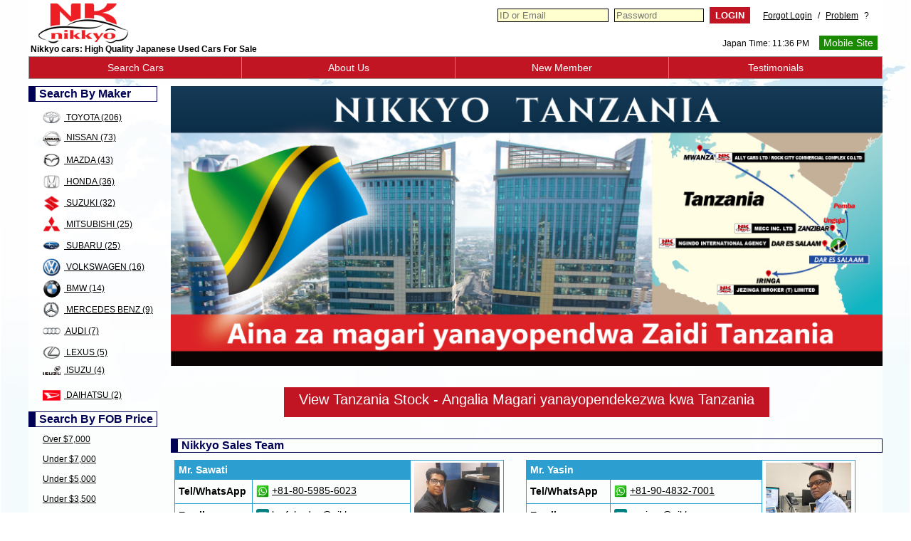

--- FILE ---
content_type: text/html
request_url: https://www.nikkyocars.com/n2014/country/Tanzania.asp
body_size: 92453
content:

<!DOCTYPE html PUBLIC "-//W3C//DTD XHTML 1.0 Transitional//EN" "http://www.w3.org/TR/xhtml1/DTD/xhtml1-transitional.dtd">

<html xmlns="http://www.w3.org/1999/xhtml" lang="en">

<!-- header-->

<head>
<script type='text/javascript'>(function(i,s,o,g,r,a,m){i['GoogleAnalyticsObject']=r;i[r]=i[r]||function(){(i[r].q=i[r].q||[]).push(arguments)},i[r].l=1*new Date();a=s.createElement(o),m=s.getElementsByTagName(o)[0];a.async=1;a.src=g;m.parentNode.insertBefore(a,m)})(window,document,'script','//www.google-analytics.com/analytics.js','ga');ga('create', 'UA-7135362-1', 'auto');ga('require', 'linkid', 'linkid.js');ga('send', 'pageview');/*ga('set','uid',{{}}); // Set the user ID using signed-in user_id.*/</script>
<!-- Global site tag (gtag.js) - Google Ads: 1036597937 -->
<script async src="https://www.googletagmanager.com/gtag/js?id=AW-1036597937"></script>
<script>
  window.dataLayer = window.dataLayer || [];
  function gtag(){dataLayer.push(arguments);}
  gtag('js', new Date());

  gtag('config', 'AW-1036597937');
</script>


<script>
function gtag_report_conversion(url) {
  var callback = function () {
    if (typeof(url) != 'undefined') {
      window.location = url;
    }
  };
  gtag('event', 'conversion', {
      'send_to': 'AW-1036597937/V2w7CIj88I0BELH1pO4D',
      'event_callback': callback
  });
  return false;
}
</script>

<script>
  !function(f,b,e,v,n,t,s)
  {if(f.fbq)return;n=f.fbq=function(){n.callMethod?
  n.callMethod.apply(n,arguments):n.queue.push(arguments)};
  if(!f._fbq)f._fbq=n;n.push=n;n.loaded=!0;n.version='2.0';
  n.queue=[];t=b.createElement(e);t.async=!0;
  t.src=v;s=b.getElementsByTagName(e)[0];
  s.parentNode.insertBefore(t,s)}(window, document,'script',
  'https://connect.facebook.net/en_US/fbevents.js');
  fbq('init', '691369534707600');
  fbq('track', 'PageView');
</script>

<script src="https://www.googleoptimize.com/optimize.js?id=OPT-WK9593M"></script>

<meta http-equiv="Content-Type" content="text/html; charset=utf-8" />
<meta property="og:type" content="website">
<meta property="og:site_name" content="Nikkyo cars: High Quality Japanese Used Cars For Sale">
<meta property="og:title" content="Nikkyo cars: High Quality Japanese Used Cars For Sale">
<meta property="og:description" content="Nikkyo is a global exporter of discounted quality used Japanese cars, SUV, vans, buses, and trucks. Ship from Japan to more than 100 countries since 1995. Our diverse team of experienced staffs will guarantee a trusted and satisfying customer experience.">
<meta property="og:image" content="https://www.nikkyocars.com/img/sns/og-nikkyo-logo-384.jpg">
<meta property="og:url" content="https://www.nikkyocars.com">

<title>Nikkyo cars: High Quality Japanese Used Cars For Sale</title>

<meta name="keywords" content="Japanese used cars,used car,nikkyo,used cars for sale,Japanese vehicles,Japanese used car exorter,Japanese used car auction,online car auction,JDA,Japanese used car dealer,toyota,nissan,honda,cheap car,jda,sedans,ckd,nikkyo cars,日巨" />

<meta name="description"
content="Nikkyo is a global exporter of discounted quality used Japanese cars, SUV, vans, buses, and trucks. Ship from Japan to more than 100 countries since 1995. Our diverse team of experienced staffs will guarantee a trusted and satisfying customer experience." />


<!-- Google Translate-->
<meta name="google-translate-customization" content="2b83036ca2f8a998-0e5fc02a9586c16e-g9a4780b7677a852f-13" />

<!-- Google no translate-->
<meta name="google" content="notranslate" />

<link rel="icon" href="/img/nikkyowebicon.ico" type="image/x-icon" />
<link rel="bookmark" href="/img/nikkyowebicon.ico" type="image/x-icon" />
<link rel="shortcut icon" href="/img/nikkyowebicon.ico" type="image/x-icon" />


<link rel="dns-prefetch" href="//www.facebook.com"/>
<link rel="dns-prefetch" href="//76r45r77zc2xydeg599z.s3.amazonaws.com"/>
<link rel="dns-prefetch" href="//d332ec4p2z7utz.cloudfront.net"/>
<link rel="dns-prefetch" href="//www.google-analytics.com"/>
<link rel="dns-prefetch" href="//www.gstatic.com"/>
<link rel="alternate" media="only screen and (max-width: 640px)" href="https://www.nikkyocars.com/m/"/>
<link rel="canonical" href="https://www.nikkyocars.com/"/>

<link href="/n2014/css/common.css?v=3" rel="stylesheet" type="text/css" />


<link href="/n2014/css/search_left.css?v=1.2" rel="stylesheet" type="text/css" />


<style type="text/css">
<!--
/* ヘッダ */
#header_tbl{
	background-color:#ffffff;
	width:90%;
	min-width:1200px;
	max-width:1500px;
	height:74px;
	margin:0 auto;
}
.header_right{
	text-align:right;
	padding:5px;
}

#nikkyo_logo{
	margin:0px 10px;
	height:59px;
}

/* Google翻訳 */
#google_translate_element{
	display: inline-block;
	margin-right:30px;
}

/* LOGIN form */
#login_form{
	font-size:12px;
	display:inline;
	background-color:#ffffff;
	padding-left:3px;
}

#login_form input[type='text'], #login_form input[type='password']{
	margin-right:5px;
	background-color:#ffffd0;
	border:1px solid #000000;
}

#login_form input[type='text']{
	width:150px;
}

#login_form #password{
	width:120px;
}

/* LOGINボタン */
#login_form input[type='submit']{
	margin-right:10px;
}

/* Reveal Password */
#label_reveal{
	margin-right:5px;
	display:none;
}

/* GET PASSWORD, MAIL FORM リンク */
#login_problem{
	font-size:12px;
}

#login_problem a{
	background-color:#ffffff;
	padding:0px 5px;
}

/* 外国語 */
#foreign_link{
	margin-left:10px;
}
#foreign_link a, .orange_flat_btn{
	border-style:none;
	font-size:12px;
	background-color:#ff2b00;
	padding:3px 6px;
	margin-right:5px;
	text-decoration:none;
}
#foreign_link a:link, #foreign_link a:visited{
	color:#ffffff;
}
#foreign_link a:active, #foreign_link a:hover{
	color:#ffff00;
}
/* New Message */
span.h_new_msg{
	display:inline-block;
	background:#FF7F50;
	padding:2px 20px !important;
	margin-right:30px;
	vertical-align:middle;
	font-size:15px !important;
	font-weight:bold;
	color:#FFFFFF;
	border-radius:3px;
}

/* Mobile Siteリンク */
a#MB_site_link{
	background-color: #198a01;
	padding:2px 6px;
	text-decoration:none;
}

a#MB_site_link:link, a#MB_site_link:visited{
	color: #ffffff;
}

a#MB_site_link:active, a#MB_site_link:hover{
	color: #ffff00;
}

/* メニュー */
.myMenu{
	width:90%;
	min-width:1200px;
	max-width:1500px;
	margin:0px auto 10px;
}

.myMenu table{
	border-collapse:collapse;
	width:100%;
}

.myMenu table td{
	border:1px solid #969696;
	text-align:center;
}

/* メニュー＞マウスを乗せたとき */
.myMenu table td a{
	text-decoration:none;
	color:white;
}

.boxMenu > table{
	border:0;
}

/*sub title in box menu*/
h5.box_menu_title{
	color:black!important;
	font-weight:bold;
	font-size:14px;
	margin:5px 0 0 5px;
}

/* header > Maker */
#header_stock_maker{
	padding:0px;
	list-style-type:none;
}

#header_stock_maker li{
	height:28px;
}

#header_stock_maker img{
	vertical-align:middle;
	width:25px;
}

/* header > Shape */
img.box_menu_icon_shape{
	position:relative;
	top:2px;
	height:15px;
	width:35px;
}

/* adjust boxmenu icon size*/
img.box_menu_icon_flag{
	position:relative;
	top:4px;
	height:20px;
}


-->
</style>


<link rel="stylesheet" href="/scripts/jquery-ui-1-9-2-custom/css/humanity/jquery-ui-1.9.2.custom.css" type="text/css" />
<script type="text/javascript" src="/scripts/jquery-1.11.1.min.js"></script>
<script type="text/javascript" src="/scripts/jquery-ui-1-9-2-custom/js/jquery-ui-1.9.2.custom.js"></script>

<!-- Add fancyBox -->
<link rel="stylesheet" href="/scripts/genbox/215/source/jquery.fancybox.css?v=2.1.5" type="text/css" media="screen" />
<script type="text/javascript" src="/scripts/genbox/215/source/jquery.fancybox.pack.js?v=2.1.5"></script>
<!-- Optionally add helpers - button, thumbnail and/or media -->
<link rel="stylesheet" href="/scripts/genbox/215/source/helpers/jquery.fancybox-buttons.css?v=1.0.5" type="text/css" media="screen" />
<script type="text/javascript" src="/scripts/genbox/215/source/helpers/jquery.fancybox-buttons.js?v=1.0.5"></script>
<script type="text/javascript" src="/scripts/genbox/215/source/helpers/jquery.fancybox-media.js?v=1.0.6"></script>
<link rel="stylesheet" href="/scripts/genbox/215/source/helpers/jquery.fancybox-thumbs.css?v=1.0.7" type="text/css" media="screen" />
<script type="text/javascript" src="/scripts/genbox/215/source/helpers/jquery.fancybox-thumbs.js?v=1.0.7"></script>

<!-- mbMenu -->
<link rel="stylesheet" type="text/css" href="/scripts/jquery_mbmenu2014/css/menu_2019.css" media="screen" />
<script type="text/javascript" src="/scripts/jquery_mbmenu2014/inc/jquery.metadata.js"></script>
<script type="text/javascript" src="/scripts/jquery_mbmenu2014/inc/jquery.hoverIntent.js"></script>
<script type="text/javascript" src="/scripts/jquery_mbmenu2014/inc/mbMenu.js"></script>

<!-- Cookie -->
<script type="text/javascript" src="/scripts/utils/jquery.cookie.js"></script>

<!-- Indicator -->
<link rel="stylesheet" href="/scripts/hifive-all-1.3.3/h5.css" type="text/css" />
<script type="text/javascript" src="/scripts/hifive-all-1.3.3/h5.js"></script>

<script type="text/javascript">

$.cookie('user.stockcountry', 'United States of America', {expires: 365, path: '/'});$.cookie('user.stockport', 'BALTIMORE', {expires: 365, path: '/'});

<!--
// 携帯端末からアクセスされた場合
if (isMobile()){
	// Cookieに「携帯サイトからPCサイトのリンクをクリックした」という設定が保存されていない場合
	if ("" != "true") {
		
		// 携帯サイトへRedirect
		
		var p_murl = "/m/";
		
		p_murl = p_murl.replace(/\|/g,"&");
		
//		if(confirm(p_murl)){
			window.location.href = p_murl;	
//		}
		
	}
}

$(document).ready(function(){


	// 画面読み込み時
	$(window).load(function(){
		// メニューの設定
		$(".myMenu").set_mbMenu();
		
		// 時刻表示オブジェクトがある場合
		if ($("#header_jptime").get(0)) {
			// 現在時刻の表示
			showJpGMT_hhmm('header_jptime');
		}
		
		// サブウィンドウを初期化
		$('.popbox_hd').fancybox({
			'padding'			: 0,
			'margin'			: 0,
			'width'				: 550,
			'height'			: 520,
			'fitToView'			: false,
			'autoSize'			: false,
			'autoScale'			: false,
			'autoDimensions'	: false,
			'transitionIn'		: 'fade',
			'transitionOut'		: 'fade',
			'type'				: 'iframe',
			helpers :{
				overlay:{
					locked:false,
					closeClick: false
				}
			}
		});
		
		// menuのマウスアウト状態
		$(".myMenu table tr td").addClass("myMenu_mouseout");
		
		sessionStorage.removeItem("NK_order_code");
	});


	// ウィンドウサイズ変更時
	$(window).resize(function(){
		// メニューの設定
		$(".myMenu").set_mbMenu();
	});
	
	// Smartphone Siteリンク押下
	$("#MB_site_link").click(function(){
		// Cookieの「携帯サイトからPCサイトのリンクをクリックした」旨を削除
		$.removeCookie('user.isMB_to_PC', { path: "/"});
	});
	
	
	// Reveal Password checkbox
	$("#reveal_password").click(function () {
		if ($(this).prop("checked")) {
			// check ON → Reveal
			$("#password").attr("type", "text");
		} else {
			// check OFF → Mask
			$("#password").attr("type", "password");
		}
	});

	// LOGINボタン押下
	$("#login_form").submit(function(){
		// IDとパスワードのいずれかが入力されていない場合
		if($("#userlogin").val() == "" || $("#password").val() == "") {
			
			window.alert("Please input both NIKKYO ID and PASSWORD");
			return false;
		}

		// Indicator
		var indicator = h5.ui.indicator({
			target: document,
			message: 'processing'
		});

		indicator.show();

		// LOGINボタン無効化
		$("#login_btn").prop('disabled','disabled');

		// ログイン成功か否か
		var isLoginOK = false;

		$.ajax({
			url:'/n2014/member/account/account_backend.asp',
			type:'post',
			dataType:'html',
			async:false,
			data:($('#login_form').serialize()),
			success:function(data){
				var datastr = data;
				// ログイン成功
				if (datastr.indexOf("LOGIN_SUCCESS") != -1) {

					isLoginOK = true;

					
					// ログイン後のページへRedirect
					window.location="/n2014/country/Tanzania.asp";
					
				}
			},
			error: function (data) {
			}
		});

		// ログイン失敗
		if (!isLoginOK) {
			window.alert("Login invalid.");
			// LOGINボタン有効化
			$("#login_btn").removeAttr('disabled');

			$("#label_reveal").css("display", "inline-block");

			indicator.hide();
		}
		return false;
	});
	

	//only add set stockcountry action when there is no cookie info
	if($.cookie('user.stockcountry')==undefined || $.cookie('user.stockcountry')==""){
		// 旗のクリック時
		$(".hd_flag_link").click(function(){
			// リンクのid
			var id = $(this).prop("id");
			
			// リンクのidより国名を取得
			var country = id.replace("hd_flag_", "");
			
			// 国の値をCookieに設定
			$.cookie('user.stockcountry', country, {expires: 365, path: "/"});
			
			// Cookieに設定されている通貨
			var currency = $.cookie('user.stockcurrency');
			
			// Cookieに設定されている通貨がjpy/usd以外の場合
			if (currency != "jpy" && currency != "usd") {
				// Cookieに設定する通貨
				currency = "jpy";
				
				// countryより通貨を判断
				$.ajax({
					type: 'post',
					url : '/n2014/common/toppage_backend.asp', 
					dataType:'html',
					async:false,
					data: {
						"action"  :"get_country_curr",
						"country" : country,
					},
					success: function(data){
						currency = data;
					},
					error: function(data){
						// 何もしない
					}
				});
				
				// Cookieに通貨を設定
				$.cookie('user.stockcurrency', currency, {expires: 365, path: "/"});
			}
		});
	}
	

});

// Cookieに保存されている顧客識別IDを取得する
var stock_k_id = $.cookie("user.stock_k_id")
	
// Cookieの顧客識別IDが取得できない場合は、新規に割り当てる
if( stock_k_id == null || stock_k_id == "" ){
  
	$.cookie("user.stock_k_id", "6fbd84c3e7ab9469aaa09062454d01a1", {expires: 365, path: "/"});
}

// 現在時刻の表示
//show GMT+9 time
function showJpGMT_hhmm(id){
	var now = new Date();
	var jptime = new Date("hh:mm");
	
	// GMT+9
	jptime.setTime(now.getTime() + (now.getTimezoneOffset() + 540) * 60 * 1000);
	
	var minutes = jptime.getMinutes();
	var hour = jptime.getHours();
	minutes = minutes<10?"0"+minutes:minutes;
	
	var ampm = "";
	if (hour >= 12) {
		hour -= 12
		ampm = "PM"
	}else{
		ampm = "AM"
	}
	
	var ret;
	ret = hour + ":" + minutes + " " + ampm;
	document.getElementById(id).innerHTML = ret;
	return ret;
}

// 現在時刻を10秒ごとに取得
setInterval("showJpGMT_hhmm('header_jptime');",10000);

// メニューの設定
$.fn.set_mbMenu = function(){
	var width = $(window).width();
	var set_menuWidth = "14%";
	if (width <= 1200) {
		set_menuWidth = 188;
	}
	// menu
	$(".myMenu").buildMenu({
		menuWidth: set_menuWidth,
		openOnRight:false,
		menuSelector: ".menuContainer",
		iconPath:"/scripts/menu2014/ico/",
		hasImages:false,
		fadeInTime:100,
		fadeOutTime:300,
		adjustLeft:2,
		minZindex:"auto",
		adjustTop:10,
		opacity:1.0,
		shadow:false,
		hoverIntent:0,
		openOnClick:false,
		closeOnMouseOut:false,
		closeAfter:2000,
		submenuHoverIntent:200
	});
}

function isMobile(){
	var isMobile = false; //initiate as false
	// device detection
	if(/(android|bb\d+|meego).+mobile|avantgo|bada\/|blackberry|blazer|compal|elaine|fennec|hiptop|iemobile|ip(hone|od)|ipad|iris|kindle|Android|Silk|lge |maemo|midp|mmp|netfront|opera m(ob|in)i|palm( os)?|phone|p(ixi|re)\/|plucker|pocket|psp|series(4|6)0|symbian|treo|up\.(browser|link)|vodafone|wap|windows (ce|phone)|xda|xiino/i.test(navigator.userAgent) 
    || /1207|6310|6590|3gso|4thp|50[1-6]i|770s|802s|a wa|abac|ac(er|oo|s\-)|ai(ko|rn)|al(av|ca|co)|amoi|an(ex|ny|yw)|aptu|ar(ch|go)|as(te|us)|attw|au(di|\-m|r |s )|avan|be(ck|ll|nq)|bi(lb|rd)|bl(ac|az)|br(e|v)w|bumb|bw\-(n|u)|c55\/|capi|ccwa|cdm\-|cell|chtm|cldc|cmd\-|co(mp|nd)|craw|da(it|ll|ng)|dbte|dc\-s|devi|dica|dmob|do(c|p)o|ds(12|\-d)|el(49|ai)|em(l2|ul)|er(ic|k0)|esl8|ez([4-7]0|os|wa|ze)|fetc|fly(\-|_)|g1 u|g560|gene|gf\-5|g\-mo|go(\.w|od)|gr(ad|un)|haie|hcit|hd\-(m|p|t)|hei\-|hi(pt|ta)|hp( i|ip)|hs\-c|ht(c(\-| |_|a|g|p|s|t)|tp)|hu(aw|tc)|i\-(20|go|ma)|i230|iac( |\-|\/)|ibro|idea|ig01|ikom|im1k|inno|ipaq|iris|ja(t|v)a|jbro|jemu|jigs|kddi|keji|kgt( |\/)|klon|kpt |kwc\-|kyo(c|k)|le(no|xi)|lg( g|\/(k|l|u)|50|54|\-[a-w])|libw|lynx|m1\-w|m3ga|m50\/|ma(te|ui|xo)|mc(01|21|ca)|m\-cr|me(rc|ri)|mi(o8|oa|ts)|mmef|mo(01|02|bi|de|do|t(\-| |o|v)|zz)|mt(50|p1|v )|mwbp|mywa|n10[0-2]|n20[2-3]|n30(0|2)|n50(0|2|5)|n7(0(0|1)|10)|ne((c|m)\-|on|tf|wf|wg|wt)|nok(6|i)|nzph|o2im|op(ti|wv)|oran|owg1|p800|pan(a|d|t)|pdxg|pg(13|\-([1-8]|c))|phil|pire|pl(ay|uc)|pn\-2|po(ck|rt|se)|prox|psio|pt\-g|qa\-a|qc(07|12|21|32|60|\-[2-7]|i\-)|qtek|r380|r600|raks|rim9|ro(ve|zo)|s55\/|sa(ge|ma|mm|ms|ny|va)|sc(01|h\-|oo|p\-)|sdk\/|se(c(\-|0|1)|47|mc|nd|ri)|sgh\-|shar|sie(\-|m)|sk\-0|sl(45|id)|sm(al|ar|b3|it|t5)|so(ft|ny)|sp(01|h\-|v\-|v )|sy(01|mb)|t2(18|50)|t6(00|10|18)|ta(gt|lk)|tcl\-|tdg\-|tel(i|m)|tim\-|t\-mo|to(pl|sh)|ts(70|m\-|m3|m5)|tx\-9|up(\.b|g1|si)|utst|v400|v750|veri|vi(rg|te)|vk(40|5[0-3]|\-v)|vm40|voda|vulc|vx(52|53|60|61|70|80|81|83|85|98)|w3c(\-| )|webc|whit|wi(g |nc|nw)|wmlb|wonu|x700|yas\-|your|zeto|zte\-/i.test(navigator.userAgent.substr(0,4))) 
	{
		isMobile = true;	
	}
	return isMobile;
}
-->
</script>
</head>
<body>


<!-- big_div tag START -->
<div id="big_div">
	
	<!-- header -->
	<table id="header_tbl">
		<tr>
			<td rowspan="2">
				<a href="/"><img src="/img/n2014/nikkyo_logo.png" title="Nikkyo Co., Ltd." alt="Nikkyo cars: High Quality Japanese Used Cars For Sale" id="nikkyo_logo" /></a>
				
				<h1 class="top_h1">Nikkyo cars: High Quality Japanese Used Cars For Sale</h1>
			</td>
			<td class="header_right">

				<!-- LOGIN -->
				<form method="post" name="login_form" id="login_form" action="">
					
					<input type="text" autocomplete="username" class="login_input" name="userlogin" id="userlogin" maxlength="100" title="ID or Email" placeholder="ID or Email"/>
					
					<input type="password" autocomplete="current-password" class="login_input" name="password" id="password" maxlength="30" title="Login Password" placeholder="Password"/>
					<label for="reveal_password" id="label_reveal"><input type="checkbox" id="reveal_password" style="vertical-align:-2px;" /> Reveal</label>
					<input type="hidden" name="action" value="login" />
					
					<input type="submit" class="red_button" id="login_btn" value="LOGIN" />
				</form>
				<span id="login_problem">
					
					<a href="/n2014/member/account/get_password.asp?lang=en" class="popbox_hd">Forgot Login</a>
					/
					<a href="/n2014/member/account/report_problem.asp?lang=en" class="popbox_hd">Problem</a>
					?
				</span>

				<span id="foreign_link">
					
				</span>
			</td>
		</tr>
		<tr>
			<td class="header_right nowrap" colspan="2">

				<!-- Google翻訳 -->
				<div id="google_translate_element"></div><script type="text/javascript">
				function googleTranslateElementInit() {
                    new google.translate.TranslateElement({ pageLanguage: 'en', includedLanguages: 'en,bn,ja,fr,ln,mn,si,sw,ta,tl,tr,ur,zh-CN,zh-TW', layout: google.translate.TranslateElement.InlineLayout.SIMPLE, autoDisplay: false}, 'google_translate_element');
				}
                </script><script type="text/javascript" src="//translate.google.com/translate_a/element.js?cb=googleTranslateElementInit"></script>

				<span id="jst_time_span">Japan Time: <span id="header_jptime"></span></span>
				<a href="/m/" id="MB_site_link">Mobile Site</a>
			</td>
		</tr>
	</table>
	
	<!-- MENU -->

	<div class="myMenu">
		<table class="rootVoices">
			<tr>
				
				<td class="rootVoice {menu: 'box_menu_stock'}" menu="box_menu" title="Search Cars">Search Cars</td>
				
				<td class="rootVoice {menu: 'box_menu_aboutus'}" menu="box_menu" title="About Us">About Us</td>
				
				<td class="rootVoice {menu: 'box_menu_member'}" menu="box_menu" title="Member Service">New Member</td>
				
				<td class="rootVoice" title="TESTIMONIALS"><a href="/n2014/testimonials/" target="_blank">Testimonials</a></td>
				
			</tr>
		</table>
	</div>
	
	<div id="box_menu_aboutus" class="mbmenu boxMenu">
		<table>
			<tr>
				<td>
					<a href="/n2014/aboutnikkyo/?lang=en" title="About Nikkyo">About Nikkyo</a>
					<a href="/n2014/contact/?lang=en" title="Contact">Contact</a>
					<a href="/n2014/aboutnikkyo/?lang=en#yard" title="Yard Facilities">Yard Facilities</a>
					<a href="/n2014/contact/?lang=en#bank" title="Bank Information">Bank Information</a>
					<a href="/n2014/aboutnikkyo/?lang=en#profile" title="Company Profile">Company Profile</a>
					<a href="/n2014/contact/?lang=en#location" title="Access">Access</a>
					<a href="/n2014/recruit/?lang=en" title="Recruit">Recruit</a>
					<a href="https://www.youtube.com/watch?v=BIKdJ_Q7T8s" target="_blank" title="YouTube">YouTube</a>
				</td>
			</tr>
		</table>
	</div>
	
	<!-- member box menu -->
	<div id="box_menu_member" class="mbmenu boxMenu">
		<table>
			<tr>
				<td>
					<a href="/n2014/newmember/?lang=en" title="New Member">New Member</a>
					<a href="/n2014/member/account/get_password.asp?lang=en" class="popbox_hd">Forgot Login</a>
					<a href="/n2014/member/account/report_problem.asp?lang=en" class="popbox_hd">Report Problem</a>
				</td>
			</tr>
		</table>
	</div>

	<div id="box_menu_stock" class="mbmenu boxMenu">
		<table>
			<tr>
				<td>
					<h5 class="box_menu_title">Inventory Type</h5>
					<a href="/n2014/stock/" title="Nikkyo Stocks">Nikkyo Stocks</a>
					
						<a href="/n2014/s_stock/" title="30,000 japanese cars to choose from.">Dealer Stocks</a>
					
					<br />
					<h5 class="box_menu_title">Search By Price</h5>
					<a href="/n2014/stock/?price_max=1000">Under $1,000</a>
					<a href="/n2014/stock/?price_max=1500">Under $1,500</a>
					<a href="/n2014/stock/?price_max=2500">Under $2,500</a>
					<a href="/n2014/stock/?price_max=3500">Under $3,500</a>
					<a href="/n2014/stock/?price_max=5000">Under $5,000</a>
					<a href="/n2014/stock/?price_max=7000">Under $7,000</a>
					<a href="/n2014/stock/?price_min=7000">Over $7,000</a>
					<div style="height:60px;margin-top:10px;"><img src="/img/n2014/icon/safe-trade-member.jpg" title="JUMVEA Safe Trade Member"></div>
				</td>
				<td>
					<h5 class="box_menu_title">Search By Make</h5>
					<ul id="header_stock_maker">
					
					<li>
						<a href="/n2014/stock/?maker=1" title="TOYOTA" >
							<img src="/img/n2014/maker/TOYOTA.png" alt="TOYOTA" />
							TOYOTA
							(206)
						</a>
					</li>
					
					<li>
						<a href="/n2014/stock/?maker=2" title="NISSAN" >
							<img src="/img/n2014/maker/NISSAN.png" alt="NISSAN" />
							NISSAN
							(73)
						</a>
					</li>
					
					<li>
						<a href="/n2014/stock/?maker=6" title="MAZDA" >
							<img src="/img/n2014/maker/MAZDA.png" alt="MAZDA" />
							MAZDA
							(43)
						</a>
					</li>
					
					<li>
						<a href="/n2014/stock/?maker=3" title="HONDA" >
							<img src="/img/n2014/maker/HONDA.png" alt="HONDA" />
							HONDA
							(36)
						</a>
					</li>
					
					<li>
						<a href="/n2014/stock/?maker=4" title="SUZUKI" >
							<img src="/img/n2014/maker/SUZUKI.png" alt="SUZUKI" />
							SUZUKI
							(32)
						</a>
					</li>
					
					<li>
						<a href="/n2014/stock/?maker=9" title="MITSUBISHI" >
							<img src="/img/n2014/maker/MITSUBISHI.png" alt="MITSUBISHI" />
							MITSUBISHI
							(25)
						</a>
					</li>
					
					<li>
						<a href="/n2014/stock/?maker=8" title="SUBARU" >
							<img src="/img/n2014/maker/SUBARU.png" alt="SUBARU" />
							SUBARU
							(25)
						</a>
					</li>
					
					<li>
						<a href="/n2014/stock/?maker=12" title="VOLKSWAGEN" >
							<img src="/img/n2014/maker/VOLKSWAGEN.png" alt="VOLKSWAGEN" />
							VOLKSWAGEN
							(16)
						</a>
					</li>
					
					<li>
						<a href="/n2014/stock/?maker=7" title="BMW" >
							<img src="/img/n2014/maker/BMW.png" alt="BMW" />
							BMW
							(14)
						</a>
					</li>
					
					<li>
						<a href="/n2014/stock/?maker=10" title="MERCEDES BENZ" >
							<img src="/img/n2014/maker/MERCEDES BENZ.png" alt="MERCEDES BENZ" />
							MERCEDES BENZ
							(9)
						</a>
					</li>
					
					<li>
						<a href="/n2014/stock/?maker=11" title="AUDI" >
							<img src="/img/n2014/maker/AUDI.png" alt="AUDI" />
							AUDI
							(7)
						</a>
					</li>
					
					<li>
						<a href="/n2014/stock/?maker=50" title="LEXUS" >
							<img src="/img/n2014/maker/LEXUS.png" alt="LEXUS" />
							LEXUS
							(5)
						</a>
					</li>
					
					<li>
						<a href="/n2014/stock/?maker=13" title="ISUZU" >
							<img src="/img/n2014/maker/ISUZU.png" alt="ISUZU" />
							ISUZU
							(4)
						</a>
					</li>
					
					<li>
						<a href="/n2014/stock/?maker=5" title="DAIHATSU" >
							<img src="/img/n2014/maker/DAIHATSU.png" alt="DAIHATSU" />
							DAIHATSU
							(2)
						</a>
					</li>
					
					</ul>
				</td>
				<td>
					<h5 class="box_menu_title">Search By Shape</h5>
					
					<a href="/n2014/stock/?shape=COUPE" title="COUPE"><img class="box_menu_icon_shape" src="/img/n2014/shape/COUPE.png" />COUPE</a>
					
					<a href="/n2014/stock/?shape=SEDAN" title="SEDAN"><img class="box_menu_icon_shape" src="/img/n2014/shape/SEDAN.png" />SEDAN</a>
					
					<a href="/n2014/stock/?shape=HATCHBACK" title="HATCHBACK"><img class="box_menu_icon_shape" src="/img/n2014/shape/HATCHBACK.png" />HATCHBACK</a>
					
					<a href="/n2014/stock/?shape=WAGON" title="WAGON"><img class="box_menu_icon_shape" src="/img/n2014/shape/WAGON.png" />WAGON</a>
					
					<a href="/n2014/stock/?shape=SUV" title="SUV"><img class="box_menu_icon_shape" src="/img/n2014/shape/SUV.png" />SUV</a>
					
					<a href="/n2014/stock/?shape=BUS" title="BUS"><img class="box_menu_icon_shape" src="/img/n2014/shape/BUS.png" />BUS</a>
					
					<a href="/n2014/stock/?shape=VAN" title="VAN"><img class="box_menu_icon_shape" src="/img/n2014/shape/VAN.png" />VAN</a>
					
					<a href="/n2014/stock/?shape=TRUCK" title="TRUCK"><img class="box_menu_icon_shape" src="/img/n2014/shape/TRUCK.png" />TRUCK</a>
					
					<a href="/n2014/stock/?shape=FORKLIFT" title="FORKLIFT"><img class="box_menu_icon_shape" src="/img/n2014/shape/FORKLIFT.png" />FORKLIFT</a>
					
					<br />
					<h5 class="box_menu_title">Search By Year</h5>
					<a href="/n2014/stock/?year_min=2021">2021 ～</a>
					<a href="/n2014/stock/?year_min=2016&year_max=2020">2016 ～ 2020</a>
					<a href="/n2014/stock/?year_min=2011&year_max=2015">2011 ～ 2015</a>
					<a href="/n2014/stock/?year_min=2006&year_max=2010">2006 ～ 2010</a>
					<a href="/n2014/stock/?year_max=2005">～ 2005</a>
				</td>
				
				<td>
					<h5 class="box_menu_title">Africa</h5>
					
	<a href="/n2014/country/Botswana.asp" title="Botswana" class="hd_flag_link" id="hd_flag_Botswana"><img class="box_menu_icon_flag" src="/img/flag_contact/Botswana.png">Botswana</a>

	<a href="/n2014/country/Burundi.asp" title="Burundi" class="hd_flag_link" id="hd_flag_Burundi"><img class="box_menu_icon_flag" src="/img/flag_contact/Burundi.png">Burundi</a>

	<a href="/n2014/country/DR_Congo.asp" title="Congo Democratic Republic" class="hd_flag_link" id="hd_flag_Congo Democratic Republic"><img class="box_menu_icon_flag" src="/img/flag_contact/Congo-Democratic-Republic.png">DR. Congo</a>

	<a href="/n2014/country/Kenya.asp" title="Kenya" class="hd_flag_link" id="hd_flag_Kenya"><img class="box_menu_icon_flag" src="/img/flag_contact/Kenya.png">Kenya</a>

	<a href="/n2014/stock/" title="Mauritius" class="hd_flag_link" id="hd_flag_Mauritius"><img class="box_menu_icon_flag" src="/img/flag_contact/Mauritius.png">Mauritius</a>

	<a href="/n2014/country/Mozambique.asp" title="Mozambique" class="hd_flag_link" id="hd_flag_Mozambique"><img class="box_menu_icon_flag" src="/img/flag_contact/Mozambique.png">Mozambique</a>

	<a href="/n2014/country/Namibia.asp" title="Namibia" class="hd_flag_link" id="hd_flag_Namibia"><img class="box_menu_icon_flag" src="/img/flag_contact/Namibia.png">Namibia</a>

	<a href="/n2014/country/Somalia.asp" title="Somalia" class="hd_flag_link" id="hd_flag_Somalia"><img class="box_menu_icon_flag" src="/img/flag_contact/Somalia.png">Somalia</a>

	<a href="/n2014/country/Tanzania.asp" title="Tanzania" class="hd_flag_link" id="hd_flag_Tanzania"><img class="box_menu_icon_flag" src="/img/flag_contact/Tanzania.png">Tanzania</a>

	<a href="/n2014/country/Uganda.asp" title="Uganda" class="hd_flag_link" id="hd_flag_Uganda"><img class="box_menu_icon_flag" src="/img/flag_contact/Uganda.png">Uganda</a>

	<a href="/n2014/country/Zambia.asp" title="Zambia" class="hd_flag_link" id="hd_flag_Zambia"><img class="box_menu_icon_flag" src="/img/flag_contact/Zambia.png">Zambia</a>

	<a href="/n2014/country/Zimbabwe.asp" title="Zimbabwe" class="hd_flag_link" id="hd_flag_Zimbabwe"><img class="box_menu_icon_flag" src="/img/flag_contact/Zimbabwe.png">Zimbabwe</a>

				</td>
				
				<td>
					
					<h5 class="box_menu_title">Others</h5>
					
	<a href="/n2014/country/Australia.asp" title="Australia" class="hd_flag_link" id="hd_flag_Australia"><img class="box_menu_icon_flag" src="/img/flag_contact/Australia.png">Australia</a>

	<a href="/n2014/country/Mongolia.asp" title="Mongolia" class="hd_flag_link" id="hd_flag_Mongolia"><img class="box_menu_icon_flag" src="/img/flag_contact/Mongolia.png">Mongolia</a>

	<a href="/n2014/country/NZ.asp" title="New Zealand" class="hd_flag_link" id="hd_flag_New Zealand"><img class="box_menu_icon_flag" src="/img/flag_contact/New-Zealand.png">New Zealand</a>

	<a href="/n2014/country/Pakistan.asp" title="Pakistan" class="hd_flag_link" id="hd_flag_Pakistan"><img class="box_menu_icon_flag" src="/img/flag_contact/Pakistan.png">Pakistan</a>

	<a href="/n2014/country/UK.asp" title="United Kingdom" class="hd_flag_link" id="hd_flag_United Kingdom"><img class="box_menu_icon_flag" src="/img/flag_contact/United-Kingdom.png">United Kingdom</a>

					<br />
					
					<h5 class="box_menu_title">How To Buy</h5>
					<a href="/n2014/howtobuy/?lang=en" title="From Stock">From Stock</a>
					
						<a href="/n2014/howtobuy/buyauction.asp?lang=en" title="From Auction">From Auction</a>
					
					<a href="/n2014/parts/?lang=en" title="Buy Parts">Buy Parts</a>
					<br />
					
					<h5 class="box_menu_title">Services</h5>
					<a href="/n2014/ckd/?lang=en" title="CKD">CKD</a>
					
					<a href="/n2014/tuning/" title="Tuning">Tuning</a>
					<a href="/n2014/warranty/sl/" title="Warranty For LKA">Warranty For LKA</a>
					
				</td>
			</tr>
		</table>
	</div>

<style type="text/css" media="all">
<!--
.one{
	position: relative;
}

#left_div{
	position: absolute;
	top:0px;
	left:0px;
	width:200px;
	height:100%;
}

#contents{
	margin:10px;
}

#country_contents{
	margin: 0 0 0 200px;
	height:100%;
	min-height:1600px;
}

#country_contents a{
	text-decoration:underline;
}

#country_top_img{
	display:block;
	margin:0px auto;
	width:1000px;
}

/* 
 タイトル+大きな画像のdiv
 タイトル+list(ul)のdiv
 */
.img_div, .list_div{
	width:1000px;
	margin:0px auto;
	clear:both;
}

/* 
 タイトル+大きな画像のdiv > 画像
 タイトル+list(ul)のdiv > ul
 */
.img_div img,
.list_div ul{
	margin:10px auto;
}

/* STOCK一覧へのリンクを囲むdiv */
.view_stock_link_div{
	text-align:center;
	margin:20px 0px;
	clear:both;
}

/* STOCK一覧へのリンク */
.view_stock_link_div a{
	display:inline-block;
	height:30px;
	text-align:center;
	font-size:20px;
	color:#ffffff;
	background-color:#c11524;
	border:solid 1px #c11524;
	padding:5px 20px;
	vertical-align:middle;
	margin:10px auto;
	text-decoration:none !important;
}

.view_stock_link_div a:link,
.view_stock_link_div a:visited{
	color:#ffffff;
}

.view_stock_link_div a:active,
.view_stock_link_div a:hover{
	text-decoration:none;
	color:#ffff00;
}

/* FAQ */
#faq{
	width:1000px;
	margin:0px auto;
}

#faq .section_title{
	margin-bottom:20px;
}

/* FAQ＞Q */
.faq_q{
	color: #b21f25;
	font-size: 20px;
	margin:5px 0px;
	font-family:Century Gothic;
}

/* FAQ＞Qの○ */
.faq_q_circle{
	display:inline-block;
	color: #ffffff !important;
	width: 30px;
	height: 30px;
	line-height: 30px;
	text-align: center;
	font-weight:bold;
	border-top-right-radius: 50%;
	border-top-left-radius: 50%;
	border-bottom-right-radius: 50%;
	border-bottom-left-radius: 50%;
	background-color: #b21f25;
	margin-right:10px;
}

.faq_q_contents{
	font-weight:bold;
	font-style:italic;
}

/* FAQ＞A */
.faq_a{
	font-size: 14px;
}

.faq_a a:link, .faq_a a:visited{
	color:#0075c1;
}

.faq_a a:active, .faq_a a:hover{
	color:#c11524;
}

/* Recommended 10 Cars */
#recommend{
	width:1000px;
	margin:15px auto;
}

#recommend .section_title{
	margin-bottom:15px;
}

.reccomend_row{
	display:table;
}

/* Recommended 10 Cars＞1台ごとの車を囲むDIV */
.unit_div{
	display:table-cell;
	vertical-align:top;
	width:20%;
	height:120px;
	text-align:left;
	font-size:14px;
	line-height:150%;
	padding-bottom:5px;
}

.unit_div img{
	width:90%;
	margin-bottom:5px;
}

.unit_yy{
	font-weight:bold;
	color:#071f90;
}
-->
</style>
<!-- lazyload -->
<script type="text/javascript" src="/scripts/jquery_lazyload2/lazyload.min.js"></script>
<script type="text/javascript">
<!--
$(document).ready(function(){
	// 画面読み込み時
	$(window).load(function(){
		// 車両をランダムに表示
		$('#recommend_span').load(
			'/n2014/country/country_backend.asp',
			{
				"action":"get_random_car",
				"lang" : "en",
				"country" : "Tanzania"
			}
		);
	});
	// add lazyload to image
	$("img.lazyload").lazyload({
		effect: 'fadeIn',
		effect_speed: 300
	});
});
-->
</script>

<style type="text/css" media="all">
<!--
/* 緑字 */
.color_green{
	color:#198a01 !important;
}

/* bank */
#bank_div{
	margin:15px;
}

#bank_info{
	margin-left:34px;
	font-weight:bold;
}

/* FAQ > Q > 緑字 */
.faq_q_contents_green{
	font-weight:bold;
	font-style:italic;
	color:#198a01;
	margin-left:45px;
}

/* FAQ > A */
.faq_a{
	margin-left:45px;
}
-->
</style>
	<div class="one">

		<div id="left_div">
			<div id="stock">
				<div class="left_title"><span>Search By Maker</span></div>
				<ul id="stock_maker_ul">
				
				<li>
					<a href="/n2014/stock/?maker=1" title="TOYOTA" >
						<img class="lazyload" src="/img/n2014/icon/lazyload.gif" data-original="/img/n2014/maker/TOYOTA.png" data-src="/img/n2014/maker/TOYOTA.png" alt="TOYOTA" />
						TOYOTA
						(206)
					</a>
				</li>
				
				<li>
					<a href="/n2014/stock/?maker=2" title="NISSAN" >
						<img class="lazyload" src="/img/n2014/icon/lazyload.gif" data-original="/img/n2014/maker/NISSAN.png" data-src="/img/n2014/maker/NISSAN.png" alt="NISSAN" />
						NISSAN
						(73)
					</a>
				</li>
				
				<li>
					<a href="/n2014/stock/?maker=6" title="MAZDA" >
						<img class="lazyload" src="/img/n2014/icon/lazyload.gif" data-original="/img/n2014/maker/MAZDA.png" data-src="/img/n2014/maker/MAZDA.png" alt="MAZDA" />
						MAZDA
						(43)
					</a>
				</li>
				
				<li>
					<a href="/n2014/stock/?maker=3" title="HONDA" >
						<img class="lazyload" src="/img/n2014/icon/lazyload.gif" data-original="/img/n2014/maker/HONDA.png" data-src="/img/n2014/maker/HONDA.png" alt="HONDA" />
						HONDA
						(36)
					</a>
				</li>
				
				<li>
					<a href="/n2014/stock/?maker=4" title="SUZUKI" >
						<img class="lazyload" src="/img/n2014/icon/lazyload.gif" data-original="/img/n2014/maker/SUZUKI.png" data-src="/img/n2014/maker/SUZUKI.png" alt="SUZUKI" />
						SUZUKI
						(32)
					</a>
				</li>
				
				<li>
					<a href="/n2014/stock/?maker=9" title="MITSUBISHI" >
						<img class="lazyload" src="/img/n2014/icon/lazyload.gif" data-original="/img/n2014/maker/MITSUBISHI.png" data-src="/img/n2014/maker/MITSUBISHI.png" alt="MITSUBISHI" />
						MITSUBISHI
						(25)
					</a>
				</li>
				
				<li>
					<a href="/n2014/stock/?maker=8" title="SUBARU" >
						<img class="lazyload" src="/img/n2014/icon/lazyload.gif" data-original="/img/n2014/maker/SUBARU.png" data-src="/img/n2014/maker/SUBARU.png" alt="SUBARU" />
						SUBARU
						(25)
					</a>
				</li>
				
				<li>
					<a href="/n2014/stock/?maker=12" title="VOLKSWAGEN" >
						<img class="lazyload" src="/img/n2014/icon/lazyload.gif" data-original="/img/n2014/maker/VOLKSWAGEN.png" data-src="/img/n2014/maker/VOLKSWAGEN.png" alt="VOLKSWAGEN" />
						VOLKSWAGEN
						(16)
					</a>
				</li>
				
				<li>
					<a href="/n2014/stock/?maker=7" title="BMW" >
						<img class="lazyload" src="/img/n2014/icon/lazyload.gif" data-original="/img/n2014/maker/BMW.png" data-src="/img/n2014/maker/BMW.png" alt="BMW" />
						BMW
						(14)
					</a>
				</li>
				
				<li>
					<a href="/n2014/stock/?maker=10" title="MERCEDES BENZ" >
						<img class="lazyload" src="/img/n2014/icon/lazyload.gif" data-original="/img/n2014/maker/MERCEDES BENZ.png" data-src="/img/n2014/maker/MERCEDES BENZ.png" alt="MERCEDES BENZ" />
						MERCEDES BENZ
						(9)
					</a>
				</li>
				
				<li>
					<a href="/n2014/stock/?maker=11" title="AUDI" >
						<img class="lazyload" src="/img/n2014/icon/lazyload.gif" data-original="/img/n2014/maker/AUDI.png" data-src="/img/n2014/maker/AUDI.png" alt="AUDI" />
						AUDI
						(7)
					</a>
				</li>
				
				<li>
					<a href="/n2014/stock/?maker=50" title="LEXUS" >
						<img class="lazyload" src="/img/n2014/icon/lazyload.gif" data-original="/img/n2014/maker/LEXUS.png" data-src="/img/n2014/maker/LEXUS.png" alt="LEXUS" />
						LEXUS
						(5)
					</a>
				</li>
				
				<li>
					<a href="/n2014/stock/?maker=13" title="ISUZU" >
						<img class="lazyload" src="/img/n2014/icon/lazyload.gif" data-original="/img/n2014/maker/ISUZU.png" data-src="/img/n2014/maker/ISUZU.png" alt="ISUZU" />
						ISUZU
						(4)
					</a>
				</li>
				
				<li>
					<a href="/n2014/stock/?maker=5" title="DAIHATSU" >
						<img class="lazyload" src="/img/n2014/icon/lazyload.gif" data-original="/img/n2014/maker/DAIHATSU.png" data-src="/img/n2014/maker/DAIHATSU.png" alt="DAIHATSU" />
						DAIHATSU
						(2)
					</a>
				</li>
				
				</ul>
				<div class="left_title"><span>Search By FOB Price</span></div>
				<ul id="stock_price">
					<li><a href="/n2014/stock/?price_min=7000">Over $7,000</a></li>
					<li><a href="/n2014/stock/?price_max=7000">Under $7,000</a></li>
					<li><a href="/n2014/stock/?price_max=5000">Under $5,000</a></li>
					<li><a href="/n2014/stock/?price_max=3500">Under $3,500</a></li>
					<li><a href="/n2014/stock/?price_max=2500">Under $2,500</a></li>
					<li><a href="/n2014/stock/?price_max=1500">Under $1,500</a></li>
					<li><a href="/n2014/stock/?price_max=1000">Under $1,000</a></li>
				</ul>
				<div class="left_title"><span>Search By Shape</span></div>
				<ul id="stock_shape">
					
					<li><a href="/n2014/stock/?shape=COUPE" title="COUPE"><img class="lazyload" src="/img/n2014/icon/lazyload.gif" data-original="/img/n2014/shape/COUPE.png" data-src="/img/n2014/shape/COUPE.png" alt="COUPE" />COUPE</a></li>
					
					<li><a href="/n2014/stock/?shape=SEDAN" title="SEDAN"><img class="lazyload" src="/img/n2014/icon/lazyload.gif" data-original="/img/n2014/shape/SEDAN.png" data-src="/img/n2014/shape/SEDAN.png" alt="SEDAN" />SEDAN</a></li>
					
					<li><a href="/n2014/stock/?shape=HATCHBACK" title="HATCHBACK"><img class="lazyload" src="/img/n2014/icon/lazyload.gif" data-original="/img/n2014/shape/HATCHBACK.png" data-src="/img/n2014/shape/HATCHBACK.png" alt="HATCHBACK" />HATCHBACK</a></li>
					
					<li><a href="/n2014/stock/?shape=WAGON" title="WAGON"><img class="lazyload" src="/img/n2014/icon/lazyload.gif" data-original="/img/n2014/shape/WAGON.png" data-src="/img/n2014/shape/WAGON.png" alt="WAGON" />WAGON</a></li>
					
					<li><a href="/n2014/stock/?shape=SUV" title="SUV"><img class="lazyload" src="/img/n2014/icon/lazyload.gif" data-original="/img/n2014/shape/SUV.png" data-src="/img/n2014/shape/SUV.png" alt="SUV" />SUV</a></li>
					
					<li><a href="/n2014/stock/?shape=BUS" title="BUS"><img class="lazyload" src="/img/n2014/icon/lazyload.gif" data-original="/img/n2014/shape/BUS.png" data-src="/img/n2014/shape/BUS.png" alt="BUS" />BUS</a></li>
					
					<li><a href="/n2014/stock/?shape=VAN" title="VAN"><img class="lazyload" src="/img/n2014/icon/lazyload.gif" data-original="/img/n2014/shape/VAN.png" data-src="/img/n2014/shape/VAN.png" alt="VAN" />VAN</a></li>
					
					<li><a href="/n2014/stock/?shape=TRUCK" title="TRUCK"><img class="lazyload" src="/img/n2014/icon/lazyload.gif" data-original="/img/n2014/shape/TRUCK.png" data-src="/img/n2014/shape/TRUCK.png" alt="TRUCK" />TRUCK</a></li>
					
					<li><a href="/n2014/stock/?shape=FORKLIFT" title="FORKLIFT"><img class="lazyload" src="/img/n2014/icon/lazyload.gif" data-original="/img/n2014/shape/FORKLIFT.png" data-src="/img/n2014/shape/FORKLIFT.png" alt="FORKLIFT" />FORKLIFT</a></li>
					
				</ul>
				<div class="left_title"><span>Search By Year</span></div>
				<ul id="stock_year">
					<li><a href="/n2014/stock/?year_min=2021">2021 ～</a></li>
					<li><a href="/n2014/stock/?year_min=2016&year_max=2020">2016 ～ 2020</a></li>
					<li><a href="/n2014/stock/?year_min=2011&year_max=2015">2011 ～ 2015</a></li>
					<li><a href="/n2014/stock/?year_min=2006&year_max=2010">2006 ～ 2010</a></li>
					<li><a href="/n2014/stock/?year_max=2005">～ 2005</a></li>
				</ul>
			</div>

		</div>

		<div id="country_contents">
			<a href="/n2014/stock/">
				<img src="/img/n2014/country/Tanzania/Tanzania_top.jpg?v=2" id="country_top_img" alt="Tanzania" />
			</a>
			<div id="recommend">
				<div id="recommend_span"></div>
			</div>
			
			<div class="view_stock_link_div">
				<a href="/n2014/stock/">View Tanzania Stock - Angalia Magari yanayopendekezwa kwa Tanzania</a>
			</div>

<style type="text/css" media="all">
<!--
.contact_div{
	width:1000px;
	margin:0px auto;
}

.contact_tbl{
	
	display:inline-block;
	margin:10px 5px;
	
	vertical-align: top;
	border-collapse:collapse;
	width:480px;
}

.contact_tbl th,
.contact_tbl td{
	border:1px solid #2c9fd0;
	padding:3px 5px;
}

.contact_tbl th{
	text-align:left;
}

.contact_tbl td{
	vertical-align:middle;
}

/* contact＞1行目 */
.contact_tbl tr:first-child > th{
	background-color:#2c9fd0;
	color:#ffffff;
	width:320px;
	height:20px;
}

/* contact＞Photo */
.contact_photo{
	width:120px;
}

/* contact＞Tel / Email img */
.contact_tel_email img{
	width:18px;
	height:18px;
	vertical-align:middle;
}
-->
</style>
<div class="contact_div">
	<div class="section_title">Nikkyo Sales Team</div>

		<table class="contact_tbl">
			<tr>
				<th colspan="2">Mr. Sawati</th>
				
				<td rowspan="5"><img src="/img/n2014/country/sales/SAWATI.jpg" class="contact_photo" /></td>
				
			</tr>
			<tr>
				<th>Tel/WhatsApp</th>
				<td class="contact_tel_email">
					<img src="/img/n2014/stock/whatsapp.gif" alt="WhatsApp" />
					<a href="tel:81-80-5985-6023">+81-80-5985-6023</a>
				</td>
			</tr>
			<tr>
				<th>Email</th>
				<td class="contact_tel_email">
					<img src="/img/n2014/stock/email.png" alt="Email" />
					<a href="mailto:la_fahad_s@nikkyocars.com">la_fahad_s@nikkyocars.com</a>
				</td>
			</tr>
			<tr>
				<th>Language</th>
				<td>English</td>
			</tr>
		</table>

		<table class="contact_tbl">
			<tr>
				<th colspan="2">Mr. Yasin</th>
				
				<td rowspan="5"><img src="/img/n2014/country/sales/YASIN.jpg" class="contact_photo" /></td>
				
			</tr>
			<tr>
				<th>Tel/WhatsApp</th>
				<td class="contact_tel_email">
					<img src="/img/n2014/stock/whatsapp.gif" alt="WhatsApp" />
					<a href="tel:81-90-4832-7001">+81-90-4832-7001</a>
				</td>
			</tr>
			<tr>
				<th>Email</th>
				<td class="contact_tel_email">
					<img src="/img/n2014/stock/email.png" alt="Email" />
					<a href="mailto:yasin.n@nikkyocars.com">yasin.n@nikkyocars.com</a>
				</td>
			</tr>
			<tr>
				<th>Language</th>
				<td>English, Swahili</td>
			</tr>
		</table>

</div>

<style type="text/css" media="all">
<!--
/* IMPORTANT NOTICE */
#pay_notice_tbl{
	width:1000px;
	margin:10px auto 15px;
	border-collapse:collapse;
}

#pay_notice_tbl >  caption{
	background-color:#FF0000;
	color:#FFFFFF;
	padding:5px;
	font-weight:bold;
}

#pay_notice_tbl > tbody > tr > td{
	border:solid 1px #FF0000;
	padding:10px;
}

#bank_link{
	margin-left:34px;
	font-weight:bold;
}


-->
</style>
					<table id="pay_notice_tbl">
						<caption class="align_center">IMPORTANT NOTICE - TAARIFA MUHIMU</caption>
						<tr>
							<td>
								<ul>
									<li>All exact payment for all deals must be transferred & paid directly to Nikkyo Account.</li>
									<li>Nikkyo will not be responsible if the fund was not directly transferred to Nikkyo Account and in the case it is missing or any trouble/ incident occurred.</li>
									
								</ul>
								
								<ul class="color_green">
									<li>Malipo yote lazima yafanywe moja kwa moja kwenye Akaunti ya Nikkyo.</li>
									<li>Nikkyo haitahusika kwa lolote iwapo pesa hizo hazikutumwa moja kwa moja kwenye Akaunti ya Nikkyo.</li>
								</ul>
								
							</td>
						</tr>
					</table>

<style type="text/css" media="all">
<!--
/* Local Bank Information */
#local_bank_tbl{
	border-collapse:collapse;
	margin:15px auto;
}

#local_bank_tbl > tbody > tr > th,
#local_bank_tbl > tbody > tr > td{
	border:1px solid #444444;
	padding:3px 10px;
}

#local_bank_tbl > tbody > tr > th{
	background-color:#e0e0e0;
	text-align:left;
	font-weight:normal;
}

/* Local Bank Information > logo */
#td_local_bank_logo{
	padding:15px;
}

#local_bank_logo {
	width:220px;
	height:120px;
}
-->
</style>
				<div>
					<table id="local_bank_tbl">
						<tr>
							<th>Bank Name</th>
							<td>ECOBANK TANZANIA LIMITED</td>
							<td rowspan="6" id="td_local_bank_logo"><img id="local_bank_logo" src="/img/n2014/country/ECOBANK.jpg" /></td>
						</tr>
						<tr>
							<th>Account Name</th>
							<td>NIKKYO CARS LTD</td>
						</tr>
						<tr>
							<th>Account No</th>
							<td>7045004899</td>
						</tr>
						<tr>
							<th>SWIFT Code</th>
							<td>ECOCTZTZ</td>
						</tr>
						<tr>
							<th>Branch Name</th>
							<td>PSPF TOWER BRANCH</td>
						</tr>
						<tr>
							<th>Branch Code</th>
							<td>R72</td>
						</tr>
					</table>
				</div>

<style type="text/css" media="all">
<!--
/* Local Office / Agent */
.agent_div{
	width:1000px;
	margin:0px auto;
	clear:both;
}

/* Agent table */
.agent_tbl{
	width:980px;
	margin:0px auto;
}

/* Agent＞連絡先 */
.td_agent_contact,
.td_agent_contact_full{
	line-height:24px;
	vertical-align:top;
	padding-top:10px;
}

/* Agent＞連絡先 (写真/地図：有) */
.td_agent_contact{
	width:680px;
}

/* Agent＞連絡先 (写真/地図：無) */
.td_agent_contact_full{
	width:1000px;
}

/* Agent＞代理店名 */
.agent_name{
	font-weight:bold;
	color:#DB3B36;
	font-size:20px;
}

/* Agent＞項目名 */
.agent_itemName{
	font-weight:bold;
}

/* Agent＞Tel, Email*/
.agent_tel_email{
	white-space:nowrap;
	padding-left:15px;
}

/* Agent＞写真 */
.td_agent_photo{
	width:320px;
	padding:10px 20px;
}

.td_agent_photo img{
	width:300px;
}

/* Agent＞地図 */
.td_agent_maps{
	padding:5px;
}

.agent_div .google_maps{
	display:inline-block;
	width:350px;
	height:250px;
	border:none;
}
-->
</style>

			<div class="agent_div">
				<div class="section_title">Nikkyo Tanzania Local Office - Kuhusu Ofisi ya Tanzania</div>

				<table class="agent_tbl" rules="rows">

					<tr>
						<td class="td_agent_contact" colspan="1">
							<div class="agent_name">NIKKYOCARS TANZANIA COMPANY LTD, - <span class='text-nowrap'>DAR ES SALAAM</span></div>
							
							<div>
								<span class="agent_itemName">Address:</span>
								Harbour View Tower - J Mall <br />Samora Avenue, Plot # 43 <br />Second floor, number 227 <br />P.O.BOX 77152<br />Dar es salaam <br />Tanzania
							</div>
							
							<div class="agent_itemName">Tel:</div>
							<div class='agent_tel_email'>255-654-850-549</div><div class='agent_tel_email'>255-756-813-750</div>
							<div class="agent_itemName">Mobile:</div>
							<div class='agent_tel_email'>255-784-624-549</div>
						</td>
						
						<td class="td_agent_photo">
							<img src="/img/n2014/country/agent/63.jpg" />
						</td>
						
					</tr>

				</table>
			</div>

			<div class="img_div">
				<div class="section_title">Recommended banks in Tanzania - Benki zinazopendekezwa Tanzania</div>
				<div class="color_red weight_bold" id="bank_div">ANY NEAREST BANK - Benki yeyote iliyokaribu na wewe</div>
			</div>
			<div class="list_div">
				<div class="section_title">Why Nikkyo? - KWANINI UCHAGUE NIKKYO?</div>
				<ul class="weight_bold">
					<li>Good quality car! <span class="color_green">- Gari lenye ubora !</span></li>
					<li>Nice Communication! <span class="color_green">- Mawasiliano Mazuri !</span></li>
					<li>Amazing prices! <span class="color_green">- Bei nzuri za kufurahisha  na kushangaza !</span></li>
					<li>Customer Satisfaction! <span class="color_green">- Mteja kuridhika  na kufurahia !</span></li>
					<li>Fast Services! <span class="color_green">- Huduma za haraka !</span></li>
					<li>Local Branch <span class="color_green">- Uwepo wa ofisi nchini Tanzania</span></li>
				</ul>
			</div>
			<div id="faq">
				<div class="section_title">Frequently Asked Questions - MASWALI YANAYOULIZWA SANA</div>

				<div class="faq_q">
					<span class="faq_q_circle">Q</span>
					<span class="faq_q_contents">How do I buy a car from Nikkyo company?</span><br />
					<span class="faq_q_contents_green">JINSI GANI NITANUNUA GARI KUTOKA NIKKYO ?</span>
				</div>
				<div class="faq_a">Firstly, you need to to register to our website, so that we can have your full information, you will then receive an ID and password which you will use them to login, Once this process is completed, you will be a new member, you can start to purchase any vehicles from us.<br /><span class="color_green">Kwanza, ilituweze kuwasiliana na wewe vizuri, utahitajika kujiandikisha kwenye mtandao wetu,ukimaliza,utapokea ID na Password utakazotumia kuingia kwenye mtandao wetu.mpaka hapo utakuwa ni mmoja wa wanachama wetu mpya, utaweza kununua magari yako kutoka kwetu.</span></div>

				<div class="faq_q">
					<span class="faq_q_circle">Q</span>
					<span class="faq_q_contents">What is the difference between FOB, C&amp;F prices?</span><br />
					<span class="faq_q_contents_green">NI NINI TOFAUTI YA BEI YA FOB NA C&amp;F?</span>
				</div>
				<div class="faq_a"><span class='weight_bold'>FOB</span> (Freight On Board) <br />The buyer takes responsibility for the transport cost and liability during transportation. <br /><span class='weight_bold'>C&amp;F</span> (Cost and Freight) <br />The seller/exporter must pay the cost and freight necessary to bring the goods to the port of destination.<br /><span class="color_green"><span class='weight_bold'>FOB</span> hii ni kuwa Mnunuzi kuchukua jukumu la kugharamia usafiri na mambo mengine yeye mwenyewe. <br /><span class='weight_bold'>C&amp;F</span> hii ni kuwa Muuzaji/ Msafirishaji ni lazima alipie gharama zote na kuhakikisha mzigo umefika bandari uendapo. </span></div>

				<div class="faq_q">
					<span class="faq_q_circle">Q</span>
					<span class="faq_q_contents">What are the available payment methods?</span><br />
					<span class="faq_q_contents_green">JE NI NJIA GANI NINAWEZA KUFANYIA MALIPO?</span>
				</div>
				<div class="faq_a">We accept payments in the following forms.<br />1) TT (Telegraphic Transfer) <br />2) L/C (Letter of Credit) <br />3) VISA CARD, AMERICAN EXPRESS, PAYPAL<br />Credit cards are accepted from the countries where they are used, the minimum amount is 10,000 YEN.<br /><span class="color_green">Tunakubali malipo kutoka katika njia zifuatazo <br />1) Malipo kupitia Benki<br />2) Barua ya mkopo<br />3) Malipo ya moja kwa moja mtandaoni <br /> Kadi za mkopo zinakubaliwa kutoka nchi ambazo zinatumika, kiwango cha chini ni YEN 10,000</span></div>

				<div class="faq_q">
					<span class="faq_q_circle">Q</span>
					<span class="faq_q_contents">How long does it take to ship a vehicle from Japan to Tanzania?</span><br />
					<span class="faq_q_contents_green">INACHUKUA MUDA GARI KUSAFIRISHA GARI KUTOKA JAPAN HADI TANZANIA?</span>
				</div>
				<div class="faq_a">Shipping time may vary depending on port, but on average, it takes about 4-6 weeks.<br /><span class="color_green">Muda wa usafirishaji unategemeana na bandari lakini kwa wastani huchukua wiki 4-6 gari kuwa bandarini Dar es Salaam.</span></div>

				<div class="faq_q">
					<span class="faq_q_circle">Q</span>
					<span class="faq_q_contents">When will my vehicle be shipped to Tanzania?</span><br />
					<span class="faq_q_contents_green">LINI GARI YANGU ITASAFIRISHWA KUJA TANZANIA?</span>
				</div>
				<div class="faq_a">The Estimated Departure date (ETD) will depend on the confirmation of your payment and the shipping company’s schedule. Your sales agent will update you once your order and payment has been confirmed.<br /><span class="color_green">Usafirishaji wa gari lako, utaanza mara moja tutapapopokea malipo ya gari lako.Tutawasiliana na kampuni ya ukaguzi na kampuni ya usafirishaji kupata nafasi ya haraka ili kupata nafasi katika meli inayofuata.Muuzaji wako atakupa maelekezo Zaidi.</span></div>

				<div class="faq_q">
					<span class="faq_q_circle">Q</span>
					<span class="faq_q_contents">How trustworthy is your Company?</span><br />
					<span class="faq_q_contents_green">KWANINI NIIAMINI NIKKYO?</span>
				</div>
				<div class="faq_a">NIKKYO has been an approved member of JUMVEA( Japan Used Motor Vehicle Exporters Association) for over 20 years.<br /><span class="color_green">Nikkyo imethibitishwa na Jumuiya ya wasafirishaji wa Magari Japan kwa zaidi ya miaka 20.<br /><a href='https://www.jumvea.or.jp/members/Nikkyo-527'>https://www.jumvea.or.jp/members/Nikkyo-527</a></span></div>

			</div>

<style type="text/css" media="all">
<!--
/* Customer Reviews */
#reviews{
	width:1000px;
	margin:10px auto 10px;
}

/* Customer Reviews一覧 */
#reviews_list{
	margin:0px auto;
}

/* 各UNIT */
.reviews_unit{
	width:300px;
	margin:10px 5px 10px;
	border:1px solid #999999;
}

/* 写真 */
.reviews_photo{
	width:300px;
	margin:0px;
}

.reviews_detail{
	margin:10px 10px 5px 10px;
}

.reviews_name,
.reviews_date{
	width:140px;
	margin-top:0px;
	margin-bottom:10px;
	display:inline-block;
	font-weight:bold;
}

.reviews_name{
	text-align:left;
	float:left;
	margin-left:10px;
	margin-right:0px;
}

.reviews_date{
	text-align:right;
	margin-right:10px;
	margin-left:0px;
}

#reviews_footer{
	clear:both;
}
-->
</style>
<script type="text/javascript" src="/scripts/jquery_masonry/4_1_1/masonry.pkgd.min.js"></script>
<script type="text/javascript">
<!--
$(document).ready(function(){
	$(window).load(function(){
		$('#reviews_list').masonry({
			itemSelector: '.reviews_unit',
			isAnimated : true,
			isFitWidth: true
		});
	});
});
-->
</script>
			<div id="reviews">
				<div class="section_title">Customer Reviews</div>
				<div id="reviews_list">

					<div class="reviews_unit">
						
						<img class="reviews_photo" src="https://76r45r77zc2xydeg599z.s3-ap-northeast-1.amazonaws.com/webresource/testimonials/Tanzania/98946a2260939d0f.png" />
						
						<div class="reviews_detail">Thank u Nikkyo and Miss Erma in particular,i received the car in a very clean condition just as it was displayed online,,, i only had an issue with a 12 v battery which i replaced otherwise every thing is great!. I want to thank Miss Erma for her full time and selfless support towards making my dream come true.<br />Thank u and i love Nikkyo.</div>
						<div class="reviews_name">Noorie N</div>
						<div class="reviews_date">Dec 2, 2025</div>
					</div>

					<div class="reviews_unit">
						
						<img class="reviews_photo" src="https://76r45r77zc2xydeg599z.s3-ap-northeast-1.amazonaws.com/webresource/testimonials/Tanzania/07c9398e438130b8.jpg" />
						
						<div class="reviews_detail">Hello Nikkyo <br />I am delighted to inform your office that I have safely received my Car (Suzuki Escudo 2012) in very good Condition. I sincerely appreciate  Dba_Ayesha, who was in charge of my Nikkyo account and who assisted me in purchasing this car. I am impressed with your professionalism and the commitment of Ayesha and  Erma, who worked dedicatedly to make sure I would get the Car I wanted within a time and in good condition, as I received.<br />Gaspar from Tanzania </div>
						<div class="reviews_name">Gaspar Phillip</div>
						<div class="reviews_date">Nov 5, 2025</div>
					</div>

					<div class="reviews_unit">
						
						<img class="reviews_photo" src="https://76r45r77zc2xydeg599z.s3-ap-northeast-1.amazonaws.com/webresource/testimonials/Tanzania/f87b33d85da69a78.jpg" />
						
						<div class="reviews_detail">Our customer very happy to get his new Car, good condition</div>
						<div class="reviews_name">ABUBAKARI SALUMU</div>
						<div class="reviews_date">Oct 14, 2025</div>
					</div>

					<div class="reviews_unit">
						
						<img class="reviews_photo" src="https://76r45r77zc2xydeg599z.s3-ap-northeast-1.amazonaws.com/webresource/testimonials/Tanzania/a20678a79462cdcb.jpg" />
						
						<div class="reviews_detail">I have received my today on 22 July 2025 with high appreciation from miss Erma Araq from Nikkyocars Ltd, Japan which was good condition</div>
						<div class="reviews_name">KANDAGA S.M</div>
						<div class="reviews_date">Jul 23, 2025</div>
					</div>

					<div class="reviews_unit">
						
						<img class="reviews_photo" src="https://76r45r77zc2xydeg599z.s3-ap-northeast-1.amazonaws.com/webresource/testimonials/Tanzania/76fc8f4669314fe1.jpg" />
						
						<div class="reviews_detail">Hi Dear Erma,we have received the car in very good condition, and it arrived very quickly. We thank you for the good work.<br />Best regards QFK MOTORS TANZANIA </div>
						<div class="reviews_name">Kassim m</div>
						<div class="reviews_date">Jul 10, 2025</div>
					</div>

					<div class="reviews_unit">
						
						<img class="reviews_photo" src="https://76r45r77zc2xydeg599z.s3-ap-northeast-1.amazonaws.com/webresource/testimonials/Kenya/93e5e88775faaa3e.jpg" />
						
						<div class="reviews_detail">Just to let you know, I have received the unit in good condition, thanks to support provided by ERMA throughout the negotiation to landing of the unit in Tanzania.<br />Looking forward for more business.</div>
						<div class="reviews_name">Elly Akyoo</div>
						<div class="reviews_date">Jun 19, 2025</div>
					</div>

					<div class="reviews_unit">
						
						<img class="reviews_photo" src="https://76r45r77zc2xydeg599z.s3-ap-northeast-1.amazonaws.com/webresource/testimonials/Tanzania/71f94aef743f1076.jpg" />
						
						<div class="reviews_detail">Dear all,<br />I recently purchased a Toyota Coaster from Nikkyo Co. Ltd, and I am extremely satisfied with both the vehicle and the overall experience. The bus arrived in excellent condition, exactly as it was displayed, which truly speaks to the company’s credibility and commitment to quality.<br />A special thanks to Ms. Manahil Abdul Waheed, the sales officer who assisted me throughout the process. Her professionalism, responsiveness, and genuine support made the entire transaction smooth and hassle-free. She was always available to answer my questions and guided me with clarity and patience every step of the way.<br />Nikkyo Co. Ltd has proven to be a trustworthy and customer-focused company, and I genuinely appreciate their integrity and efficiency. Based on my experience, I would highly recommend Nikkyo Co. Ltd more specific to Ms. Manahil Abdul Waheed as a sale officer to anyone looking for a reliable vehicle and excellent customer service.<br /></div>
						<div class="reviews_name">ELISA WILSON</div>
						<div class="reviews_date">May 28, 2025</div>
					</div>

					<div class="reviews_unit">
						
						<img class="reviews_photo" src="https://76r45r77zc2xydeg599z.s3-ap-northeast-1.amazonaws.com/webresource/testimonials/Tanzania/90ad71d1a3a79682.jpg" />
						
						<div class="reviews_detail">MOFA MOTORs Tanzania All in all.. I want to thanks Mrr Bilal With your loyalty to doing business with me, I got the car I ordered from you the car is so good I can't explain how I really thank you for giving me something better than I have reached it, surely even my client is very happy i will do more busniness with you for sure. </div>
						<div class="reviews_name">Vicent Mapunda</div>
						<div class="reviews_date">Apr 8, 2025</div>
					</div>

					<div class="reviews_unit">
						
						<img class="reviews_photo" src="https://76r45r77zc2xydeg599z.s3-ap-northeast-1.amazonaws.com/webresource/testimonials/Tanzania/0354a235f76e95f9.jpg" />
						
						<div class="reviews_detail">Hello Nabeera,<br />This car is very new my friend Nabeera Merchant, honestly i never get a car under this quality, Congratulations boss for your super service??????<br />Regards.<br />Nelson.</div>
						<div class="reviews_name">Nelson B</div>
						<div class="reviews_date">Nov 11, 2024</div>
					</div>

					<div class="reviews_unit">
						
						<img class="reviews_photo" src="https://76r45r77zc2xydeg599z.s3-ap-northeast-1.amazonaws.com/webresource/testimonials/Tanzania/d50b95becbb0c5a8.jpg" />
						
						<div class="reviews_detail">Dear Nikkyo Team.<br />I would like to say thanks for good service you give to me I never bought a car in auction without a deposit but you trust me and bought on behalf I real appreciate on that I will never let you down also thank to madam Shereen Zehra Always be with me give me good services on the side of this coaster much appreciate.<br />I touched with Picture of coaster she bought on behalf through Nikkyo team</div>
						<div class="reviews_name">Goodluck Tenga</div>
						<div class="reviews_date">Oct 22, 2024</div>
					</div>

					<div class="reviews_unit">
						
						<img class="reviews_photo" src="https://76r45r77zc2xydeg599z.s3-ap-northeast-1.amazonaws.com/webresource/testimonials/Tanzania/5aa04e2a850cba29.jpg" />
						
						<div class="reviews_detail">Hi erma,<br />The vw toureg has arrived and so clean and fresh.<br />Thank you for doing business with you.<br />I will surely do mo businesses with you.<br />Asante sana,<br />Bonny</div>
						<div class="reviews_name">Bonaventure Bernard</div>
						<div class="reviews_date">Aug 28, 2024</div>
					</div>

					<div class="reviews_unit">
						
						<img class="reviews_photo" src="https://76r45r77zc2xydeg599z.s3-ap-northeast-1.amazonaws.com/webresource/testimonials/Tanzania/c7533beb993ccace.jpg" />
						
						<div class="reviews_detail">Hi Nabeera!<br />I have received my car in Dar es salaam, Tanzania!<br />The car came super clean and in its top condition. This has enhanced my buying confidence with you and your company, Nikkyo Cars!<br />Thank you Nabeera Merchant & Fahad Sawati for the good and reliable service. I am looking for more business with you!</div>
						<div class="reviews_name">Beneth Peter</div>
						<div class="reviews_date">Mar 5, 2024</div>
					</div>

					<div class="reviews_unit">
						
						<img class="reviews_photo" src="https://76r45r77zc2xydeg599z.s3-ap-northeast-1.amazonaws.com/webresource/testimonials/Tanzania/8e74ce5fa006e777.jpg" />
						
						<div class="reviews_detail">I received the car in Excellent condition, the car is nice and it's more excellent than seen on photos. More thanks goes to Miss Nabeera Merchant for her good customer care,effective communication and updates on every stage until getting my car. <br />Thank you so much to all and expect doing more business with you.</div>
						<div class="reviews_name">Abdalla A</div>
						<div class="reviews_date">Nov 28, 2023</div>
					</div>

					<div class="reviews_unit">
						
						<img class="reviews_photo" src="https://76r45r77zc2xydeg599z.s3-ap-northeast-1.amazonaws.com/webresource/testimonials/Tanzania/f4009c2b201e8f2a.jpeg" />
						
						<div class="reviews_detail">I would like thanx Nikkyo company for Good quality cars<br />I received my unit today TOYOTA HARRIER nd also I would like to say thanx to my seller from Nikkyo Erma she’s very good person.</div>
						<div class="reviews_name">Nadir Said Mohd</div>
						<div class="reviews_date">Apr 3, 2023</div>
					</div>

					<div class="reviews_unit">
						
						<img class="reviews_photo" src="https://76r45r77zc2xydeg599z.s3-ap-northeast-1.amazonaws.com/webresource/testimonials/Tanzania/414f75ab4f29ad4b.jpg" />
						
						<div class="reviews_detail">Dear Team,<br /><br />My gratefulness from the depth of my soul for this life's touching gift. I'm touched beyond words! <br /><br />Much thanks Nikkyo's! and with this, I guarantee you that market is yours in Africa. Please keep a good work moving.<br /><br />Regards, </div>
						<div class="reviews_name">Edward Mpina #WINNER</div>
						<div class="reviews_date">Apr 20, 2022</div>
					</div>

					<div class="reviews_unit">
						
						<img class="reviews_photo" src="https://76r45r77zc2xydeg599z.s3-ap-northeast-1.amazonaws.com/webresource/testimonials/Tanzania/e4f4d855635ae276.jpg" />
						
						<div class="reviews_detail">Thanks a lot Nikkyo Co., Ltd, it's my first time to buy from your company, honestly I have appreciated so much the hospitality and I look forward to work with you again in the future. The car arrived in a mint condition and I have really enjoyed it. ERMA was really kind and ready to help through the whole process. Thanks a lot.</div>
						<div class="reviews_name">Mr. Shwaib</div>
						<div class="reviews_date">Nov 5, 2021</div>
					</div>

					<div class="reviews_unit">
						
						<img class="reviews_photo" src="https://76r45r77zc2xydeg599z.s3-ap-northeast-1.amazonaws.com/webresource/testimonials/Tanzania/485f8ea9e086b09d.JPG" />
						
						<div class="reviews_detail">Thank you Nikkyocars for selling me such a nice car! I just received my Mitsubishi Outlander from Nikkyo and what I can say is; it is an amazing ride. I received it in very good condition and I have had nothing to repair apart from changing the engine oil. I, therefore, send my sincere thanks to Mr Ehtisham for his commitment of service to ensure the car gets in the country safely and his constant updates. Mr. Zia for the facilitation of the process. I will continue doing business with Nikkyocars and recommend the site to others.</div>
						<div class="reviews_name">B.Matungwa</div>
						<div class="reviews_date">Oct 15, 2021</div>
					</div>

					<div class="reviews_unit">
						
						<img class="reviews_photo" src="https://76r45r77zc2xydeg599z.s3-ap-northeast-1.amazonaws.com/webresource/testimonials/Tanzania/39e6d7a7e1032973.jpg" />
						
						<div class="reviews_detail">I received the unit on time and in good condition.<br />Thanks for your kind services.<br />Yours<br />C.Pius</div>
						<div class="reviews_name">C.Pius</div>
						<div class="reviews_date">Sep 25, 2021</div>
					</div>

					<div class="reviews_unit">
						
						<img class="reviews_photo" src="https://76r45r77zc2xydeg599z.s3-ap-northeast-1.amazonaws.com/webresource/testimonials/Tanzania/1777a424ea0fd6fa.jpg" />
						
						<div class="reviews_detail">I receive very nice car with excellent condition <br />thanks nikkyo from Good services <br />i want to inform that my client very happy in this bus.<br />Myself thank you so much Nikkyo cc My account manager E and Z  <br />God bless them for good job <br /><br />Good day</div>
						<div class="reviews_name">Mr R</div>
						<div class="reviews_date">May 6, 2021</div>
					</div>

					<div class="reviews_unit">
						
						<img class="reviews_photo" src="https://76r45r77zc2xydeg599z.s3-ap-northeast-1.amazonaws.com/webresource/testimonials/Tanzania/a5e9fd00b5a666f2.jpeg" />
						
						<div class="reviews_detail">Greeting!!!<br /><br />Hope this email find you in good Health,<br /><br />I would like to give my testimonial regarding the vehicle that purchased from your Company, <br />My first thanks goes to Erma who have been so good in correspondence and in giving me such an amazing price and a vehicle with a very good condition. <br />Secondly, my sincere thanks goes to NIKKYO COMPANY for being such a trusted company.<br /><br />Looking forward to doing more business with you.<br /><br />Regards,<br /><br />N</div>
						<div class="reviews_name">Ms N</div>
						<div class="reviews_date">Jan 25, 2021</div>
					</div>

					<div class="reviews_unit">
						
						<img class="reviews_photo" src="https://76r45r77zc2xydeg599z.s3-ap-northeast-1.amazonaws.com/webresource/testimonials/Tanzania/2fe0a662418e850c.jpg" />
						
						<div class="reviews_detail">Thanks very Much I have received the vehicle on 30 March 2020. It is in a very good condition and runs very great. I drove myself from the Port of Dar es salaam to Tanga town, a distance of 330KM spending very little fuel. I would like to recommend the seller (NIKKYO CO.LTD). They were very cooperative and I found no problem with them.</div>
						<div class="reviews_name">G</div>
						<div class="reviews_date">Apr 3, 2020</div>
					</div>

					<div class="reviews_unit">
						
						<img class="reviews_photo" src="https://76r45r77zc2xydeg599z.s3-ap-northeast-1.amazonaws.com/webresource/testimonials/Tanzania/4f38fbd80ee39015.jpg" />
						
						<div class="reviews_detail">thanks Fahad for giving me Such great Car, I will always recommend my Customers to buy from Nikkyo Cars. May God bless you people</div>
						<div class="reviews_name">Hedgars A M</div>
						<div class="reviews_date">Feb 26, 2020</div>
					</div>

					<div class="reviews_unit">
						
						<img class="reviews_photo" src="https://76r45r77zc2xydeg599z.s3-ap-northeast-1.amazonaws.com/webresource/testimonials/Tanzania/dcbb0a7d3dbcac0b.jpg" />
						
						<div class="reviews_detail">Dear Rachida,<br /> I received my car it is very fantastic beautiful than what I saw.<br />every person is appreciating my car. Trust I will sincere my happiness to you by sending other customer.</div>
						<div class="reviews_name">Mr. E Makopa </div>
						<div class="reviews_date">Nov 21, 2018</div>
					</div>

					<div class="reviews_unit">
						
						<img class="reviews_photo" src="https://76r45r77zc2xydeg599z.s3-ap-northeast-1.amazonaws.com/webresource/testimonials/Tanzania/1ea02f184b50f508.jpeg" />
						
						<div class="reviews_detail">Thank u Nikkyo team! <br />especially Rachida for your close communication.<br />I have received my item in good order as it is displayed in the website....</div>
						<div class="reviews_name">Mr. M</div>
						<div class="reviews_date">Sep 27, 2018</div>
					</div>

					<div class="reviews_unit">
						
						<img class="reviews_photo" src="https://76r45r77zc2xydeg599z.s3-ap-northeast-1.amazonaws.com/webresource/testimonials/Tanzania/c3cb357d5afe03e4.png" />
						
						<div class="reviews_detail">Hello NIKKYOCARS, this is to inform you that i have received the  vehicle here in Tanga, Tanzania being in a very good condition as it appeared in the display pictures. Thank you for your services and good customer care.<br /></div>
						<div class="reviews_name">Jacob</div>
						<div class="reviews_date">Aug 17, 2018</div>
					</div>

					<div class="reviews_unit">
						
						<img class="reviews_photo" src="https://76r45r77zc2xydeg599z.s3-ap-northeast-1.amazonaws.com/webresource/testimonials/Tanzania/139167d9bcba05ee.jpg" />
						
						<div class="reviews_detail">It is a good Hilux like a brand new thank you very much!</div>
						<div class="reviews_name">P. W. Makomba</div>
						<div class="reviews_date">May 16, 2017</div>
					</div>

					<div class="reviews_unit">
						
						<img class="reviews_photo" src="https://76r45r77zc2xydeg599z.s3-ap-northeast-1.amazonaws.com/webresource/testimonials/Tanzania/9337df30a754be2b.jpg" />
						
						<div class="reviews_detail">Hello, i have received the car from the port on Friday even. Thanks for everything. Here is the picture<br />Regards</div>
						<div class="reviews_name">Kailembo</div>
						<div class="reviews_date">May 9, 2017</div>
					</div>

					<div class="reviews_unit">
						
						<img class="reviews_photo" src="https://76r45r77zc2xydeg599z.s3-ap-northeast-1.amazonaws.com/webresource/testimonials/Tanzania/cdc42048d1e833f2.jpg" />
						
						<div class="reviews_detail">Hello NIKKYO , Good morning. Thanks we received a car in good condition.</div>
						<div class="reviews_name">A. S. Bongole</div>
						<div class="reviews_date">Mar 14, 2017</div>
					</div>

					<div class="reviews_unit">
						
						<img class="reviews_photo" src="https://76r45r77zc2xydeg599z.s3-ap-northeast-1.amazonaws.com/webresource/testimonials/Tanzania/94263e8630779cb2.jpg" />
						
						<div class="reviews_detail">hello I received the car,it is in condition, I real appreciate your work and Iam requesting another vehicle ,if you will find for me manual and not Automtic <br /></div>
						<div class="reviews_name">J. Tenga</div>
						<div class="reviews_date">Dec 26, 2016</div>
					</div>

					<div class="reviews_unit">
						
						<img class="reviews_photo" src="https://76r45r77zc2xydeg599z.s3-ap-northeast-1.amazonaws.com/webresource/testimonials/Tanzania/311c5c8ee113ddf4.jpg" />
						
						<div class="reviews_detail">Am glad to inform you that i received the car in good condition than i expected, interior very clear, outside is okay and am happy for your prompt responses and feedback on updating the car status.<br />Next time me and my fellow will consider you guys for your extraordinary services.<br /><br />Regards,</div>
						<div class="reviews_name">L. Rogasian</div>
						<div class="reviews_date">Dec 5, 2016</div>
					</div>

					<div class="reviews_unit">
						
						<img class="reviews_photo" src="https://76r45r77zc2xydeg599z.s3-ap-northeast-1.amazonaws.com/webresource/testimonials/Tanzania/86cf859311737dee.jpg" />
						
						<div class="reviews_detail">It was great to deal with Nikkyo company and I enjoyed your service! I will recommend your company to every body, excellent service !! keep it up!!</div>
						<div class="reviews_name">Firoz</div>
						<div class="reviews_date">Nov 4, 2016</div>
					</div>

					<div class="reviews_unit">
						
						<img class="reviews_photo" src="https://76r45r77zc2xydeg599z.s3-ap-northeast-1.amazonaws.com/webresource/testimonials/Tanzania/571c7d450c8b393a.jpg" />
						
						<div class="reviews_detail">I appreciate for your car, my client is also happy after seeing that, the car is in good condition, see the handing over pictures to<br />my client, who stand on the right hand side.</div>
						<div class="reviews_name">Alfred</div>
						<div class="reviews_date">Oct 13, 2016</div>
					</div>

					<div class="reviews_unit">
						
						<img class="reviews_photo" src="https://76r45r77zc2xydeg599z.s3-ap-northeast-1.amazonaws.com/webresource/testimonials/Tanzania/7c06b1d84e037ab7.jpg" />
						
						<div class="reviews_detail">Dear NIKKYO,<br /><br />I forward a pressure and vote of thanks.<br />The bus came as It was displayed. I appreciate your good customer care and support. I will return again for other buses<br />Be blessed<br />Regards,</div>
						<div class="reviews_name">Ndingo</div>
						<div class="reviews_date">Sep 16, 2016</div>
					</div>

				</div>
			</div>
			<div id="reviews_footer"></div>

			<div class="view_stock_link_div">
				<a href="/n2014/stock/">View Tanzania Stock - Angalia Magari yanayopendekezwa kwa Tanzania</a>
			</div>

		</div>
	</div>
	
<!-- footer-->

</div>
<!-- big_div tag END -->
	<div id="footer">
		<div class="inline_footer">
        <div class="infooter_menu_column" style="width:300px;">
        	<span><img src="/img/n2014/nikkyo_logo_white.png" title="Nikkyo Co., Ltd." alt="Nikkyo Co., Ltd." id="footer_nikkyo_logo"></span>
            <div style="margin:10px 0 10px 20px;">
                <p id="footer_company_name">Nikkyo Co., Ltd.</p>
                <span id="footer_headquarters">Tokyo Headquarters</span>
                <br/><br/>
                <p>NIKKYO Building,<br/> 2-65-3 Ikebukuro, Toshima-Ku,<br/> Tokyo, Japan<br/>
                   TEL: <a href="tel:81-3-5960-0270">+81-3-5960-0270</a><br/>
                   FAX: +81-3-5960-0271<br/>
                </p>
            </div>
        </div>
        
        <div class="infooter_menu_column">
        	<h2>Search By Make</h2>
        	<ul style="text-transform:uppercase;">
				
				<li>
					<a href="/n2014/stock/?maker=1" title="TOYOTA" >
						TOYOTA
						(206)
					</a>
				</li>
				
				<li>
					<a href="/n2014/stock/?maker=2" title="NISSAN" >
						NISSAN
						(73)
					</a>
				</li>
				
				<li>
					<a href="/n2014/stock/?maker=6" title="MAZDA" >
						MAZDA
						(43)
					</a>
				</li>
				
				<li>
					<a href="/n2014/stock/?maker=3" title="HONDA" >
						HONDA
						(36)
					</a>
				</li>
				
				<li>
					<a href="/n2014/stock/?maker=4" title="SUZUKI" >
						SUZUKI
						(32)
					</a>
				</li>
				
				<li>
					<a href="/n2014/stock/?maker=9" title="MITSUBISHI" >
						MITSUBISHI
						(25)
					</a>
				</li>
				
				<li>
					<a href="/n2014/stock/?maker=8" title="SUBARU" >
						SUBARU
						(25)
					</a>
				</li>
				
				<li>
					<a href="/n2014/stock/?maker=12" title="VOLKSWAGEN" >
						VOLKSWAGEN
						(16)
					</a>
				</li>
				
				<li>
					<a href="/n2014/stock/?maker=7" title="BMW" >
						BMW
						(14)
					</a>
				</li>
				
				<li>
					<a href="/n2014/stock/?maker=10" title="MERCEDES BENZ" >
						MERCEDES BENZ
						(9)
					</a>
				</li>
				
				<li>
					<a href="/n2014/stock/?maker=11" title="AUDI" >
						AUDI
						(7)
					</a>
				</li>
				
				<li>
					<a href="/n2014/stock/?maker=50" title="LEXUS" >
						LEXUS
						(5)
					</a>
				</li>
				
				<li>
					<a href="/n2014/stock/?maker=13" title="ISUZU" >
						ISUZU
						(4)
					</a>
				</li>
				
				<li>
					<a href="/n2014/stock/?maker=5" title="DAIHATSU" >
						DAIHATSU
						(2)
					</a>
				</li>
				
            </ul>
        </div>
        <div class="infooter_menu_column">
        	<h2>Search By Year</h2>
        	<ul>
				<li><a href="/n2014/stock/?year_min=2021">2021 ～</a></li>
				<li><a href="/n2014/stock/?year_min=2016&year_max=2020">2016 ～ 2020</a></li>
				<li><a href="/n2014/stock/?year_min=2011&year_max=2015">2011 ～ 2015</a></li>
				<li><a href="/n2014/stock/?year_min=2006&year_max=2010">2006 ～ 2010</a></li>
				<li><a href="/n2014/stock/?year_max=2005">～ 2005</a></li>
            </ul>
            
            <br/>
            <br/>
            <h2>Search By Shape</h2>
            <ul>
				<li><a href="/n2014/stock/?shape=COUPE" title="COUPE">COUPE</a></li>
				<li><a href="/n2014/stock/?shape=SEDAN" title="SEDAN">SEDAN</a></li>
				<li><a href="/n2014/stock/?shape=HATCHBACK" title="HATCHBACK">HATCHBACK</a></li>
				<li><a href="/n2014/stock/?shape=WAGON" title="WAGON">WAGON</a></li>
				<li><a href="/n2014/stock/?shape=SUV" title="SUV">SUV</a></li>
				<li><a href="/n2014/stock/?shape=BUS" title="BUS">BUS</a></li>
				<li><a href="/n2014/stock/?shape=VAN" title="VAN">VAN</a></li>
				<li><a href="/n2014/stock/?shape=TRUCK" title="TRUCK">TRUCK</a></li>
				<li><a href="/n2014/stock/?shape=FORKLIFT" title="FORKLIFT">FORKLIFT</a></li>
            </ul>       
        
            
            
        </div>

        <div class="infooter_menu_column">
        	<h2>Search By Price</h2>
            <ul>
				<li><a href="/n2014/stock/?price_min=7000">Over $7,000</a></li>
				<li><a href="/n2014/stock/?price_max=7000">Under $7,000</a></li>
				<li><a href="/n2014/stock/?price_max=5000">Under $5,000</a></li>
				<li><a href="/n2014/stock/?price_max=3500">Under $3,500</a></li>
				<li><a href="/n2014/stock/?price_max=2500">Under $2,500</a></li>
				<li><a href="/n2014/stock/?price_max=1500">Under $1,500</a></li>
				<li><a href="/n2014/stock/?price_max=1000">Under $1,000</a></li>
            </ul>
            
            <br/>
            <h2>Language</h2>
            <ul id="footer_language">
            	<li><a href=""><img src="/img/flag_contact/United-Kingdom.png" />English</a></li>
                <li><a href=""><img src="/img/flag_contact/Spain.png" />Español</a></li>
            	<li><a href=""><img src="/img/flag_contact/Russia.png" />Русский</a></li>
            	<li><a href=""><img src="/img/flag_contact/France.png" />Le français</a></li>
            	<li><a href=""><img src="/img/flag_contact/Portugal.png" />Português</a></li>
            </ul>               
               
        
        </div>            
        
        
        <div class="infooter_menu_column">
			<h2>About Nikkyo</h2>
            <ul>
            	<li><a href="/n2014/contact/?lang=en">Contact</a></li>
                <li><a href="/n2014/aboutnikkyo/?lang=en#yard">Yard Facilities</a></li>
               	<li><a href="/n2014/contact/?lang=en#bank">Bank Information</a></li>
                <li><a href="/n2014/aboutnikkyo/?lang=en#profile">Company Profile</a></li>
                <li><a href="/n2014/contact/?lang=en#location">Access</a></li>
                <li><a href="/n2014/recruit/?lang=en">Recruit</a></li>
            </ul>
            
            <br/>
            <h2>How To Buy</h2>
            <ul>
            	<li><a href="/n2014/howtobuy/?lang=en">From Stock</a></li>

                <li><a href="/n2014/howtobuy/buyauction.asp?lang=en">From Auction</a></li>

                <li><a href="/n2014/parts/?lang=en">Buy Parts</a></li>
            </ul>
			<br />
			<h2>SNS</h2>
			<ul>
				<li><a href="https://www.youtube.com/watch?v=BIKdJ_Q7T8s" target="_blank" title="YouTube">YouTube</a></li>
				<li><a href="https://blog.nikkyocars.com" target="_blank" title="Nikkyo blog">Nikkyo blog</a></li>
				<li><a href="https://www.facebook.com/nikkyocars" target="_blank" title="Facebook">Facebook</a></li>
			</ul>
            
        </div>    
            
            
            
        </div>
        

        
	</div>
    
    
    
    

	<div id="copyright">
    	<div class="inner_div">
            <div class="left">
                &copy;Copyright 1995-2026 NIKKYO CO., LTD. All rights reserved.  
            </div>
			
            <div class="right">
               <a href="/n2014/newmember/agreement/agreement.asp?lang=en" target="_blank" >TERMS OF TRADE</a> (<a href="/n2014/newmember/agreement/agreement_EN.PDF" target="_blank">PDF</a>)
               |
				<a href="/n2014/newmember/agreement/privacy_policy.pdf" target="_blank">PRIVACY POLICY</a>
            </div>
        </div>
	</div>


    <!-- chat-->
	<style>


.habla_window_div_position {
bottom:10px;
position: fixed;
right:10px;
}
.habla_window_div_position_inline {
}
.habla_window_div_position_floating {
bottom:10px;
position: fixed;
right:10px;
}
.habla_window_div_position_floating_ie {
bottom:10px;
position:absolute;
right:10px;
}
.habla_window_div_base {
border:0 none !important;
font-family:verdana,arial,helvetica;
font-style:inherit;
font-weight:inherit ;
line-height:1;
margin:0 !important;
outline-color:-moz-use-text-color;
outline-style:none !important;
outline-width:0;
padding:0 !important;
text-align:left;
vertical-align:baseline;
z-index:99999 !important;
}
.habla_panel_border {
-moz-border-radius-bottomleft:5px;
-moz-border-radius-bottomright:5px;
-moz-border-radius-topleft:5px;
-moz-border-radius-topright:5px;
background:#FFFFFF none repeat scroll 0 0;
border:1px solid black;
font-family:verdana,arial,helvetica;
font-size:14px;
width:250px;
}
.habla_button_a_highlighted {
background-color:#666666 ;
color:#FFFFFF;
}
.habla_button_a_hover {
background-color:#666666 ;
color:#FFFFFF;
}
a.habla_button_a_hover:hover {
    font-size:14px;   
}
.habla_button_a_normal {
background-color:#333333 ;
color:#FFFFFF;
}
.habla_button {
float:right;
font-weight:bold;
margin-left:3px;
padding:0 6px 2px;
text-decoration:none !important;
}
.habla_conversation_message_off {
margin:0 !important;
padding:3px 3px 3px 23px;
}
.habla_conversation_message_on {
margin:0;
padding:5px;
}
.habla_conversation_p_item {
background:transparent none repeat scroll 0 0;
color:#000000;
margin:0;
padding:0;
text-indent:-20px;
}
.habla_conversation_person1 {
color:#FF0000;
padding-right:5px;
}
.habla_conversation_person2 {
color:#0000FF;
padding-right:5px;
}
.habla_conversation_text_span {
color:#000000;
}
.habla_topbar_div_highlighted {
background:red none repeat scroll 0 0;
color:#00FFFF;
padding:4px;
}
.habla_topbar_div_normal {
background:#333333 none repeat scroll 0 0;
color:#FFFFFF;
padding:4px;
}
.habla_topbar_clickable {
cursor:pointer;
}
.habla_oplink_a_hover {
color:#FFFFFF;
font-weight:normal;
text-decoration:underline;
}
a.habla_oplink_a_hover:hover {
    font-size:14px;  
}
.habla_oplink_a_normal {
color:#FFFFFF;
font-weight:normal;
text-decoration:none;
}
.clear_style {
clear:both;
}
.habla_offline_message_div {
border-bottom:1px dotted #CCCCCC;
line-height:1.5em;
margin:0;
padding:3px;
}
.habla_conversation_div {
background:transparent none repeat scroll 0 0;
border-bottom:1px dotted #CCCCCC;
height:155px;
line-height:1.5em;
overflow:auto;
color: black;
padding:3px 3px 3px 7px !important;
}
.habla_pre_chat_div {
background:transparent none repeat scroll 0 0;
border-bottom:1px dotted #CCCCCC;
height:155px;
line-height:1.5em;
overflow:auto;
color: #000000;
padding:3px 3px 3px 3px;  
}
.habla_offline_message_sent_div {
background:transparent none repeat scroll 0 0;
border-bottom:1px dotted #CCCCCC;
height:155px;
line-height:1.5em;
overflow:auto !important;
padding:3px !important;
}
.habla_chatform_form {
margin:0 !important;
padding:0 !important;
}
.habla_input_div {
font-family:verdana,arial,helvetica;
font-size:12px;
font-weight:normal !important;
margin:0 !important;
padding:3px !important;
}
.habla_offline_body_input {
font-family:verdana,arial,helvetica;
font-size:12px;
height:155px;
vertical-align:text-top;
width:234px;
}
.habla_say_text_span {
color:#000000 ;
}
.habla_submit_button {
font-family:verdana,arial,helvetica;
font-size:12px;
margin:0 !important;
vertical-align:text-top;
width:234px;
}
.habla_offline_submit_input {
background:#E75917 none repeat scroll 0 0 !important;
border:medium none #CCCCCC !important;
color:white !important;
float:right;
margin-right:2px;
}
.habla_offline_error_span {
float:left;
font-family:verdana,arial,helvetica;
font-size:12px;
}
.habla_wcsend_input_normal {
border:2px solid #CCCCCC !important;
}
.habla_wcsend_input_pre {
color:#707070;
}
.habla_wcsend_input_post {
color:#000000;
}
.habla_wcsend_input_pre_highlighted {
border:2px solid #CCCCCC !important;
}
.habla_wcsend_input_highlighted {
border:2px solid !important;
color:#000000 !important;
}
.habla_wcsend_field {
background:transparent none repeat scroll 0 0;
font-family:verdana,arial,helvetica;
font-size:12px;
height:24px;
margin:0 !important;
overflow:auto !important;
padding:1px 3px !important;
vertical-align:text-top;
width:234px;
}      

div.hbl_pal_main_height{ 
  height: 150px !important;
  }
  div.hbl_pal_main_width{ 
  width: 250px !important;
  }

</style>

<!-- begin olark code -->
<script data-cfasync="false" type='text/javascript'>

/*<![CDATA[*/
window.olark||(function(c){var f=window,d=document,l=f.location.protocol=="https:"?"https:":"http:",z=c.name,r="load";var nt=function(){
f[z]=function(){
(a.s=a.s||[]).push(arguments)};var a=f[z]._={
},q=c.methods.length;while(q--){(function(n){f[z][n]=function(){
f[z]("call",n,arguments)}})(c.methods[q])}a.l=c.loader;a.i=nt;a.p={
0:+new Date};a.P=function(u){
a.p[u]=new Date-a.p[0]};function s(){
a.P(r);f[z](r)}f.addEventListener?f.addEventListener(r,s,false):f.attachEvent("on"+r,s);var ld=function(){function p(hd){
hd="head";return["<",hd,"></",hd,"><",i,' onl' + 'oad="var d=',g,";d.getElementsByTagName('head')[0].",j,"(d.",h,"('script')).",k,"='",l,"//",a.l,"'",'"',"></",i,">"].join("")}var i="body",m=d[i];if(!m){
return setTimeout(ld,100)}a.P(1);var j="appendChild",h="createElement",k="src",n=d[h]("div"),v=n[j](d[h](z)),b=d[h]("iframe"),g="document",e="domain",o;n.style.display="none";m.insertBefore(n,m.firstChild).id=z;b.frameBorder="0";b.id=z+"-loader";if(/MSIE[ ]+6/.test(navigator.userAgent)){
b.src="javascript:false"}b.allowTransparency="true";v[j](b);try{
b.contentWindow[g].open()}catch(w){
c[e]=d[e];o="javascript:var d="+g+".open();d.domain='"+d.domain+"';";b[k]=o+"void(0);"}try{
var t=b.contentWindow[g];t.write(p());t.close()}catch(x){
b[k]=o+'d.write("'+p().replace(/"/g,String.fromCharCode(92)+'"')+'");d.close();'}a.P(2)};ld()};nt()})({
loader: "static.olark.com/jsclient/loader0.js",name:"olark",methods:["configure","extend","declare","identify"]});


olark('api.visitor.updateFullName', {fullName: ' '});
olark('api.visitor.updatePhoneNumber', {phoneNumber: ' '});
olark('api.chat.updateVisitorStatus', {snippet: ['Company Name: ',
'Nikkyo Account Number: ',
'Member Since: ',
'Fax Number: ',
'Mobile Number: ',
'Skype Name: ',
'Regular Consignee Name: ',
'Regular Consignee Address: ',
'Port Name: ',
'Country: ',
'Website (URL): ']});



olark.identify('3080-774-10-5829');
function trackAdwordsConversion(id, label) {
    var image = new Image(1, 1);
    var base = "http://www.googleadservices.com/pagead/conversion";
    image.src = base + "/" + id + "/?label=" + label + "&script=0";
}
olark("api.chat.onBeginConversation", function () {
    trackAdwordsConversion("1036597937", "Se24CJ6F1-4BELH1pO4D");
});
olark("api.chat.onOfflineMessageToOperator", function () {
    trackAdwordsConversion("1036597937", "jYwACPiH0e4BELH1pO4D");
});
</script>


</body>
</html>


--- FILE ---
content_type: text/html
request_url: https://www.nikkyocars.com/n2014/country/country_backend.asp
body_size: 1753
content:
<div class='section_title'>Recommended Cars</div>
			<div class="reccomend_row">

			<div class="unit_div">
				<a href="/n2014/stock/?maker=1&cars=4" class="stock_photo_link">
					<img src="/pic/2025/TY/TY379252-13.jpg" />
					<br />
					
					<span class="unit_maker">TOYOTA</span>
					/
					
					<span class="unit_cars">ALPHARD</span>
				</a>
			</div>

			<div class="unit_div">
				<a href="/n2014/stock/?maker=2&cars=34" class="stock_photo_link">
					<img src="/pic/2025/NS/NS378245-5.jpg" />
					<br />
					
					<span class="unit_maker">NISSAN</span>
					/
					
					<span class="unit_cars">DUALIS</span>
				</a>
			</div>

			<div class="unit_div">
				<a href="/n2014/stock/?maker=8&cars=7" class="stock_photo_link">
					<img src="/pic/2025/SB/SB381109-24.jpg" />
					<br />
					
					<span class="unit_maker">SUBARU</span>
					/
					
					<span class="unit_cars">FORESTER</span>
				</a>
			</div>

		</div>

			<div class="reccomend_row">

			<div class="unit_div">
				<a href="/n2014/stock/?maker=6&cars=22" class="stock_photo_link">
					<img src="/pic/2025/MD/MD376775-22.jpg" />
					<br />
					
					<span class="unit_maker">MAZDA</span>
					/
					
					<span class="unit_cars">CX-5</span>
				</a>
			</div>

			<div class="unit_div">
				<a href="/n2014/stock/?maker=2&cars=93" class="stock_photo_link">
					<img src="/pic/2025/NS/NS378877-1.jpg" />
					<br />
					
					<span class="unit_maker">NISSAN</span>
					/
					
					<span class="unit_cars">X-TRAIL</span>
				</a>
			</div>

			<div class="unit_div">
				<a href="/n2014/stock/?maker=1&cars=70" class="stock_photo_link">
					<img src="/pic/2025/TY/TY375720-8.jpg" />
					<br />
					
					<span class="unit_maker">TOYOTA</span>
					/
					
					<span class="unit_cars">HARRIER</span>
				</a>
			</div>

		</div>


--- FILE ---
content_type: text/css
request_url: https://www.nikkyocars.com/n2014/css/common.css?v=3
body_size: 1392
content:
*{
	margin:0;
}
html,body{
	font-family:'Lucida Grande','Hiragino Kaku Gothic ProN',Meiryo, sans-serif;
	height:100%;
}

textarea{
	font-family:'Lucida Grande','Hiragino Kaku Gothic ProN',Meiryo, sans-serif;
}

body{
	background-image:url("/img/n2014/HP-background.jpg");
	background-repeat:no-repeat;
	background-attachment: fixed;
	background-size:100%;
}

img{
	border:none;
}

a:link, a:visited{
	color:#000000;
}

a:hover, a:active{
	color:#DB3D36;
}

/* 太字 */
.weight_bold{
	font-weight:bold;
}

/* 斜体 */
.font_italic{
	font-style:italic;
}

/* フォントサイズ：中 */
.font_medium{
	font-size:14px;
}

/* 文字色：赤(リンクと同じ色) */
.color_red{
	color:#DB3D36;
}

/* align:center */
.align_center{
	text-align:center;
}

/* align:right */
.align_right{
	text-align:right;
}

/* align:left */
.align_left{
	text-align:left;
}

/* white-space:nowrap */
.nowrap{
	white-space:nowrap;
}

/* 赤いボタン */
.red_button{
	border-style:none;
	font-weight:bold;
	background-color: #c11524;
	padding:4px 8px;
	color:#ffffff;
}

/* 赤いボタン＞mouseover */
.red_button:hover{
	color:#ffff00;
	cursor:pointer;
}

/* 赤いボタン風リンク */
/* 赤いボタン風リンクをBLOCK要素にするためDIVタグで囲む */
.red_link_div{
	margin-bottom:5px;
}
a.red_link{
	font-weight:bold;
	background-color: #c11524;
	padding:2px 6px;
	text-decoration:none;
}
a.red_link:link, a.red_link:visited{
 color: #ffffff;
}
a.red_link:active, a.red_link:hover{
 color: #ffff00;
}

/* 大外のDIV */
#big_div{
	width:100%;
	margin:0px auto;
}

.top_h1{
	font-size:12px;
}
#jst_time_span {
	font-size: 12px;
	/*font-weight:bold;*/
	margin-right:10px;
/*	background-color:black;
	color:white;
	padding:2px 4px;*/

}
/* 横に1つ並ぶコンテンツ */
.one {
	margin: 0 auto;
	width: 90%;
	min-width: 1200px;
	max-width: 1500px;
	background-color: rgba(255,255,255,0.80);
}

/* ページのタイトル */
.page_title{
	font-size:16px;
	font-weight:bold;
	padding:0px 5px;
	color:#000054;
	border-bottom:solid 3px rgba(184,1,35,0.55);
}

/* ページのタイトルの1つ下の階層 */
.section_title{
	font-weight:bold;
	font-size:16px;
	color:#000054;
	padding-left:5px;
	border-top:1px solid #000054;
	border-right:1px solid #000054;
	border-bottom:1px solid #000054;
	border-left:10px solid #000054;
}

/* ↑の1つ下の階層 */
.small_title{
	font-weight:bold;
	font-size:14px;
	margin:10px;
	margin-top:20px;
}

/********************************* footer.asp *********************************/
/* フッタ */
#footer{
	width:100%;
	min-width:1200px;
	margin:0 auto;
	margin-top:0px;
	text-align:left;
	font-size:13px;
	background-color:#4c4d4d;
	color:#ffffff;
	border-top:solid 5px rgba(184,1,35,0.55);
}
#footer .inline_footer{
	width:1200px;
	margin:auto;	
}
#footer_left{
	margin-left:10px;
}
#footer span{
	padding:0px;
}

#footer a:hover, #footer a:active{
	background:none;
	color:#DB3D36;
}

/* footer＞ロゴ */
#footer_nikkyo_logo{
	margin:0px 10px;
	width:140px;
	height:105px;
}

/* footer＞社名 */
#footer_company_name{
	font-weight:bold;
	font-size:20px;
}

#footer_headquarters{
	border-bottom:solid 1px #ffffff;
}

.infooter_menu_column{
	width:200px;
	display:inline-block;
	vertical-align:top;
	padding-top:20px;
}

.infooter_menu_column h4,h2{
	margin-left:10px;
	font-size:14px;
}

.infooter_menu_column a{
	text-decoration:none;
}

.infooter_menu_column a:link, .infooter_menu_column a:visited{
	color:white;
}

.infooter_menu_column a:hover{
	color:#DB3D36;
}

/* footer＞Language */
#footer_local_stocks, #footer_language{
	list-style:none;
	padding-left:20px;
}

#footer_local_stocks img, #footer_language img{
	width:25px;
	height:25px;
	vertical-align:middle;
	margin-right:5px;
}

/* copyright */
#copyright{
	margin:0;
	text-align:center;
	font-size:12px;
	padding-top:5px;
	height:25px;
	background-color:#000000;
	color:#ffffff;
	min-width:1200px;
}

#copyright .inner_div{
	width:1200px;
	margin:auto;
}

#copyright a {
	color:white;
}

#copyright .left{
	width:48%;
	text-align:left;
	display:inline-block;
}

#copyright .right{
	width:48%;
	text-align:right;
	display:inline-block;
}


/*rotate*/
@-webkit-keyframes spinX{  
	0%   {-webkit-transform: rotateX(0deg); -webkit-transform-origin: 0% 50% 0;} 
	100% {-webkit-transform: rotateX(360deg); -webkit-transform-origin: 0% 50% 0;}  
}

@-webkit-keyframes spinY{  
	0%   {-webkit-transform: rotateY(0deg); -webkit-transform-origin: 0% 0% 5;}  
	100% {-webkit-transform: rotateY(360deg); -webkit-transform-origin: 0% 0% 5;}  
}

@keyframes spinY{
	0%   {transform: rotateY(0deg); transform-origin: 0% 0% 5;} 
	100% {transform: rotateY(360deg); transform-origin: 0% 0% 5;}  			
}

--- FILE ---
content_type: text/css
request_url: https://www.nikkyocars.com/n2014/css/search_left.css?v=1.2
body_size: 1826
content:
.left_title{
	font-size:16px;
}

.left_title span{
	width:160px;
	font-weight:bold;
	display:block;
	color:#000054;
	padding:1px 5px;
	border-top:1px solid #000054;
	border-right:1px solid #000054;
	border-bottom:1px solid #000054;
	border-left:10px solid #000054;
}

/* STOCK */
#stock{
	display:inline;
	float:left;
	width:200px;
}

#stock ul{
	padding:0px;
}

/* STOCK＞maker */
#stock_maker{
	min-height:300px;
}

#stock_maker_ul{
	list-style:none;
	margin:10px 0px 10px 20px;
}

#stock_maker_ul li{
	padding:0px;
	height:25px;
	font-size:12px;
	margin:5px 0px;
}

#stock_maker_ul li img{
	width:25px;
	vertical-align: middle;
	margin-right:5px;
}

/* STOCK＞Price */
#stock_price{
	margin:10px 0px 10px 20px;
	list-style-type:none;
}

#stock_price li{
	height:18px;
	font-size:12px;
	vertical-align: middle;
	margin:10px 0px;
}

/* STOCK＞Shape */
#stock_shape{
	list-style:none;
	margin:10px 0px 0px 20px;
}

#stock_shape li{
	font-size:12px;
	margin:15px 0px;
}

#stock_shape li img{
	width:45px;
	margin-right:10px;
	vertical-align: middle;
}

/* STOCK＞Year */
#stock_year{
	margin:10px 0px 10px 20px;
	list-style-type:none;
}

#stock_year li{
	height:18px;
	font-size:12px;
	vertical-align: middle;
	margin:10px 0px;
}

/* JUMVEA＞画像 */
#img_jumvea{
	width:160px;
	text-align:center;
}

#img_jumvea img{
	width:96px;
	height:80px;
	margin:10px;
}

#img_jumvea a:hover img {
	opacity: 0.7;
}

/* JUMVEA＞説明 */
#jumvea{
	width:160px;
	margin-bottom:10px;
	display:inline-block;
	text-align:left;
	font-size:12px;
}

/* Safe Trade Member */
#safe_trade_member{
	width:160px;
	text-align:center;
	margin-bottom:10px;
}

#safe_trade_member a:hover img {
	opacity: 0.7;
}

#safe_trade_member div a{
	font-size:12px;
}

#safe_trade_member div a:link, 
#safe_trade_member div a:visited{
	color:#000054;
}

#safe_trade_member div a:hover, 
#safe_trade_member div a:active{
	color:#db3d36;
	text-decoration:none;
}


--- FILE ---
content_type: text/css
request_url: https://www.nikkyocars.com/scripts/jquery_mbmenu2014/css/menu_2019.css
body_size: 1277
content:
/*
 * ******************************************************************************
 *  jquery.mb.components
 *  file: menu_red.css
 *
 *  Copyright (c) 2001-2014. Matteo Bicocchi (Pupunzi);
 *  Open lab srl, Firenze - Italy
 *  email: matteo@open-lab.com
 *  site: 	http://pupunzi.com
 *  blog:	http://pupunzi.open-lab.com
 * 	http://open-lab.com
 *
 *  Licences: MIT, GPL
 *  http://www.opensource.org/licenses/mit-license.php
 *  http://www.gnu.org/licenses/gpl.html
 *
 *  last modified: 07/01/14 22.50
 *  *****************************************************************************
 */

body{
  font-family:"Lucida Sans Unicode","Lucida Grande",Helvetica,Arial,sans-serif;
  font-size:14px;
}
.mbmenu{
  display:none;
}
.rootVoices{
  /*background-color:#c11524;*/
  padding:5px;
  padding-bottom:0;
}
.rootVoices td.rootVoice {
  vertical-align:middle;
/*background-color:#fff;*/
  background-color:#c11524;
  width:120px;
  font-family:Arial,Helvetica,sans-serif;
  /*text-shadow:#fff 1px 1px 1px;*/
  color: white;
  font-size:14px;
  line-height:18px;
  padding:6px;
  cursor: pointer;
}

.rootVoices td.rootVoice.selected{
	background: orangered url("../images/bgnd_sel_4.png");
	padding:6px;
	color:#ffffff;
	cursor: pointer;
	font-size:14px;
  text-shadow:#660033 1px 1px 1px;
  -moz-box-shadow:#999 2px 2px 10px;
  -webkit-box-shadow:#999 2px 2px 10px;
}

.rootVoices td.rootVoice:hover{
    /*background: rgba(193,21,36,1) url("../images/bgnd_sel_4.png");*/
	background-color:rgba(193,21,36,0.85);
    color:yellow;
    text-shadow:#660033 1px 1px 1px;
}

.rootVoices td.rootVoice:hover a{
	color:yellow;
}

.rootVoices td.rootVoice.disabled.selected{
  -moz-box-shadow:#ddd 2px 2px 10px;
  -webkit-box-shadow:#ddd 2px 2px 10px;
  background:#f9f9f9!important;
  color:#aaa;
  text-shadow:#fff 1px 1px 1px;
}



.rootVoices.vertical {
	width:140px;
}
.rootVoices.vertical td.rootVoice{
	-moz-border-radius:8px 0px 0 8px;
	-webkit-border-top-right-radius:0px;
	-webkit-border-top-left-radius:8px;
	-webkit-border-bottom-right-radius:0px;
	-webkit-border-bottom-left-radius:8px;
}

.menuShadow{
	padding:2px;
	padding-bottom:0px;
	left:-2px;
	top:1px;
}


.menuContainer{
  /*overflow:hidden;*/
  position:absolute;
	background-color:#f3f3f3;
  border-top:5px solid #B23305;
	padding:0;
  -moz-box-shadow:#999 2px 5px 10px;
  -webkit-box-shadow:#999 2px 5px 10px;
  -moz-border-radius: 0 0 8px 8px;
  -webkit-border-top-right-radius:0;
  -webkit-border-top-left-radius:0;
  -webkit-border-bottom-right-radius:8px;
  -webkit-border-bottom-left-radius:8px;
}
.menuContainer.submenuContainer{
  border-top:none!important;
}

.menuContainer.disabled{
  -moz-box-shadow:#ddd 2px 5px 10px;
  -webkit-box-shadow:#ddd 2px 5px 10px;
  border-top:5px solid #f9f9f9;
  background-color: #f3f3f3;
}
.menuContainer .line{
	background-color:transparent;
	width:100%;
}
.menuContainer .line.title {
	background-color:#B23305;
	font-family:Arial,Helvetica,sans-serif;
	font-size:14px;
/*border-bottom:1px solid black;*/
}
.menuContainer.disabled .line.title {
  background-color: #f9f9f9;
}
.menuContainer .line.title a{
  font-size:14px;
  color:#FFF;
  text-shadow:#660033 1px 1px 1px;
}
.menuContainer.disabled .line.title a{
  font-size:14px;
  color:#aaa;
  text-shadow:#fff 1px 1px 1px;
}

.menuContainer .line.title a.menu_title{
	font-weight:bold;
	margin-left:-8px;
}

.menuContainer td a{
  text-decoration:none;
　color: #666;
  text-shadow:#fff 1px 1px 1px;
}
.menuContainer td.voice{
	font-family:Arial,Helvetica,sans-serif;
	font-size:14px;
	padding:4px 4px 4px 15px;
}
.menuContainer .separator{
	background-color:#999;
	height:1px;
  padding:0;
  margin:0;
}
.menuContainer td.img{
	font-family:Arial,Helvetica,sans-serif;
	text-align:center;
	font-size:12px;
	color: #c3c3c3;
	background-color:transparent;
	width:24px;
	padding:5px;
}
.menuContainer td.img img{
	width:20px;
}
.menuContainer .textBox{
	padding: 10px;
	font-family:Arial,Helvetica,sans-serif;
	font-size:12px;
	color: #999;
}
.menuContainer .selected td{
	background-color:#f3f3f3;
	background-image:url("../images/bgnd_sel_2.jpg")
}
.menuContainer .selected td a{
  color:#000;
  text-shadow:#fff 2px 2px 1px;
  display:block;  
}
.menuContainer .disabled td, .menuContainer .disabled td a {
  color:#bbb;
  text-shadow:#fff 1px 1px 4px;
}
.menuContainer .subMenuOpener{
	background-image:url("../images/menuArrow.gif");
	background-repeat:no-repeat;
	background-position:right;
}
.menuContainer .selected .subMenuOpener{
	background-image:url("../images/menuArrow.gif");
	background-repeat:no-repeat;
	background-position:right;
}

/*BOX MENU*/

.boxMenu{
  color:#f3f3f3;
  border-top:8px solid #B23305;
  background:url("../images/box_top.png") repeat-x;
}
.boxMenu h4{
  white-space:nowrap;
  margin:0 0 20px 0;
  padding:3px;
  font:18px/20px georgia, serif;
  padding-right:20px;
  text-shadow:#666 2px 2px 1px;
}

.boxMenu td{
  min-width:160px;
  vertical-align:top;
  border-right:1px solid #999;
}

.boxMenu td:hover{
  background:#f3f3f3;
  -moz-box-shadow:#666 2px 2px 4px;
  -webkit-box-shadow:#666 2px 2px 4px;
}

.boxMenu td:hover a{
  margin-right:3px;
  text-shadow:#fff 1px 1px 1px;
  color:#000;
}

.boxMenu td:last-child{
  min-width:160px;
  vertical-align:top;
  border-right:none;
}

.boxMenu a{
  font-size:14px;
  white-space:nowrap;
  display:block;
  padding:1px 15px;
  /*margin-bottom:5px;*/
}

.boxMenu a img{
  padding-right:5px;
}

.boxMenu a:hover{
  color:#000;
  text-shadow:#fff 2px 2px 1px;
  background-image:url("../images/bgnd_sel_2.jpg");
  -moz-box-shadow:#666 2px 2px 4px;
  -webkit-box-shadow:#666 2px 2px 4px;
}

.boxMenu a img{
  border:0;
}


--- FILE ---
content_type: text/css
request_url: https://www.nikkyocars.com/scripts/hifive-all-1.3.3/h5.css
body_size: 1797
content:
@charset "utf-8";
/*
 * Copyright (C) 2012-2018 NS Solutions Corporation
 *
 * Licensed under the Apache License, Version 2.0 (the "License");
 * you may not use this file except in compliance with the License.
 * You may obtain a copy of the License at
 *
 *    http://www.apache.org/licenses/LICENSE-2.0
 *
 * Unless required by applicable law or agreed to in writing, software
 * distributed under the License is distributed on an "AS IS" BASIS,
 * WITHOUT WARRANTIES OR CONDITIONS OF ANY KIND, either express or implied.
 * See the License for the specific language governing permissions and
 * limitations under the License.
 *
 * hifive css
 *   version 1.3.3
 *   gitCommitId : 39990125704305e5c214bf547ea366973efbbf28
 *   build at 2018/12/03 19:59:19.636 (+0900)
 *   (scopedglobals,util,async,cls,event,resource,controller,dataModel,view,modelWithBinding,validation,ui,api.geo,api.sqldb,api.storage,scene)
 */
/* インジケータ オーバーレイDIV,メッセージDIV 共通設定 */
.h5-indicator {
	text-align: center;
	padding: 5px 10px 5px 10px;
	white-space: nowarp;
	cursor: wait;
}

/* インジケータ オーバレイDIV */
.h5-indicator.overlay {
	height: 100%;
	width: 100%;
	border: none;
	margin: 0px;
	padding: 0px;
	top: 0;
	left: 0;
	z-index: 1001;
}

/* インジケータメッセージDIV - スロバーSPAN */
.h5-indicator .indicator-throbber {
	display: inline-block;
	vertical-align: middle;
	zoom: 1;
}

/* インジケータメッセージDIV - メッセージSPAN */
.h5-indicator .indicator-message {
	display: inline-block;
	vertical-align: middle;
	zoom: 1;
}

/*---- インジケータメッセージDIV - パーセントSPAN (IE6,7,8以外) ----*/
.h5-indicator .throbber-percent {
	position: absolute;
	text-align: center;
}

/*---- インジケータメッセージDIV - パーセントSPAN (IE6,7,8用) -----*/
.h5-indicator .vml-root {
	display: inline-block;
	vertical-align: middle;
	zoom: 1;
}

.h5-indicator .vml-root .throbber-percent {
	position: relative;
	margin: 0;
	padding: 0;
	border: none;
	zoom: 1;
}

/*---- オーバーレイ(iframe) (IE6用) -----*/
.h5-indicator.skin {
	position: absolute;
	filter: alpha(opacity=0);
	height: 100%;
	width: 100%;
	border: none;
	margin: 0px;
	padding: 0px;
	top: 0;
	left: 0;
	z-index: 1000;
	overflow: hidden;
}

/*------------------------ Theme 'a' start ---------------------------*/

/*---- スロバーの大きさ (幅と高さは同じ値を設定して下さい) ----*/
div.a.throbber {
	width: 42px;
	height: 42px;
}

/*---- スロバーの線の幅・色 -----*/
div.a.throbber-line {
	width: 2px;
	color: #fff;
}

/* ----- スロバーの動作 ------*/
/** Chrome/Safari */
@-webkit-keyframes rotateThrobber {
    from {-webkit-transform: rotate(0deg);}
    to {-webkit-transform: rotate(360deg);}
}

/** Firefox */
@-moz-keyframes rotateThrobber {
    from {-moz-transform: rotate(0deg);}
    to {-moz-transform: rotate(360deg);}
}

/** Opera */
@-o-keyframes rotateThrobber {
    from {-o-transform: rotate(0deg);}
    to {-o-transform: rotate(360deg);}
}

/** no-prefix (IE10) */
@keyframes rotateThrobber {
    from {transform: rotate(0deg);}
    to {transform: rotate(360deg);}
}

.h5-indicator.a .throbber-canvas {
	/** Chrome/Safari */
	-webkit-animation-name: rotateThrobber;
    -webkit-animation-delay: 0;
    -webkit-animation-duration: 2s;
    -webkit-animation-timing-function: linear;
    -webkit-animation-iteration-count: infinite;
    /** Firefox */
	-moz-animation-name: rotateThrobber;
    -moz-animation-delay: 0;
    -moz-animation-duration: 2s;
    -moz-animation-timing-function: linear;
    -moz-animation-iteration-count: infinite;
    /** Opera */
    -o-animation-name: rotateThrobber;
    -o-animation-delay: 0;
    -o-animation-duration: 2s;
    -o-animation-timing-function: linear;
    -o-animation-iteration-count: infinite;
    /** no-prefix (IE10) */
    animation-name: rotateThrobber;
    animation-delay: 0;
    animation-duration: 2s;
    animation-timing-function: linear;
    animation-iteration-count: infinite;
}

/*---- パーセント (スロバーの大きさに合わせて修正して下さい) ----*/
.h5-indicator.a .throbber-percent {
	font-size: 12px;
	font-family: ＭＳ ゴシック;
	color: #fff;
}

/* メッセージ */
.h5-indicator.a .indicator-message {
	font-size: 14px;
	color: #fff;
}

/** オーバーレイDIV */
.h5-indicator.a.overlay {
	background-color: #000;
	opacity: 0.6;
	filter: alpha(opacity=60);
}

/* メッセージDIV */
.h5-indicator.a.content {
	background-color: #333;
	opacity: 0.7;
	filter: alpha(opacity=70);
	color: #fff;
	border: none;
	-webkit-border-radius: 10px;
	-moz-border-radius: 10px;
	-o-border-radius: 10px;
	-ms-border-radius: 10px;
	border-radius: 10px;
	z-index: 1002;
}

/*------------------------ Theme 'a' end ---------------------------*/
/* 吹き出し(共通) */
.validation-balloon {
	padding: 5px;
	position: absolute;
	background: #ffffee;
	border: 1px solid #124;
	display: none;
}

/* 吹き出し(上) */
.validation-balloon.top:after,.validation-balloon.top:before {
	top: 100%;
	left: 50%;
	border: solid transparent;
	content: " ";
	height: 0;
	width: 0;
	position: absolute;
	pointer-events: none;
}

.validation-balloon.top:after {
	border-color: rgba(255, 255, 238, 0);
	border-top-color: #ffffee;
	border-width: 30px;
	margin-left: -30px;
}

.validation-balloon.top:before {
	border-color: rgba(21, 34, 66, 0);
	border-top-color: #152242;
	border-width: 31px;
	margin-left: -31px;
}

/** 吹き出し(下) **/
.validation-balloon.bottom:after,.validation-balloon.bottom:before {
	bottom: 100%;
	left: 50%;
	border: solid transparent;
	content: " ";
	height: 0;
	width: 0;
	position: absolute;
	pointer-events: none;
}

.validation-balloon.bottom:after {
	border-color: rgba(255, 255, 238, 0);
	border-bottom-color: #ffffee;
	border-width: 30px;
	margin-left: -30px;
}

.validation-balloon.bottom:before {
	border-color: rgba(21, 34, 66, 0);
	border-bottom-color: #152242;
	border-width: 31px;
	margin-left: -31px;
}

/** 吹き出し(左) **/
.validation-balloon.left:after,.validation-balloon.left:before {
	left: 100%;
	top: 50%;
	border: solid transparent;
	content: " ";
	height: 0;
	width: 0;
	position: absolute;
	pointer-events: none;
}

.validation-balloon.left:after {
	border-color: rgba(255, 255, 238, 0);
	border-left-color: #ffffee;
	border-width: 30px;
	margin-top: -30px;
}

.validation-balloon.left:before {
	border-color: rgba(21, 34, 66, 0);
	border-left-color: #152242;
	border-width: 31px;
	margin-top: -31px;
}

/** 吹き出し(右) **/
.validation-balloon.right:after,.validation-balloon.right:before {
	right: 100%;
	top: 50%;
	border: solid transparent;
	content: " ";
	height: 0;
	width: 0;
	position: absolute;
	pointer-events: none;
}

.validation-balloon.right:after {
	border-color: rgba(255, 255, 238, 0);
	border-right-color: #ffffee;
	border-width: 30px;
	margin-top: -30px;
}

.validation-balloon.right:before {
	border-color: rgba(21, 34, 66, 0);
	border-right-color: #152242;
	border-width: 31px;
	margin-top: -31px;
}


--- FILE ---
content_type: application/javascript
request_url: https://www.nikkyocars.com/scripts/jquery_mbmenu2014/inc/mbMenu.js
body_size: 5452
content:
/*
 * ******************************************************************************
 *  jquery.mb.components
 *  file: mbMenu.js
 *
 *  Copyright (c) 2001-2014. Matteo Bicocchi (Pupunzi);
 *  Open lab srl, Firenze - Italy
 *  email: matteo@open-lab.com
 *  site: 	http://pupunzi.com
 *  blog:	http://pupunzi.open-lab.com
 * 	http://open-lab.com
 *
 *  Licences: MIT, GPL
 *  http://www.opensource.org/licenses/mit-license.php
 *  http://www.gnu.org/licenses/gpl.html
 *
 *  last modified: 27/01/14 20.06
 *  *****************************************************************************
 */

// to get the element that is fireing a contextMenu event you have $.mbMenu.lastContextMenuEl that returns an object.

/*Browser detection patch*/
if (!jQuery.browser) {
	jQuery.browser = {}, jQuery.browser.mozilla = !1, jQuery.browser.webkit = !1, jQuery.browser.opera = !1, jQuery.browser.safari = !1, jQuery.browser.chrome = !1, jQuery.browser.msie = !1;
	var nAgt = navigator.userAgent;
	jQuery.browser.ua = nAgt, jQuery.browser.name = navigator.appName, jQuery.browser.fullVersion = "" + parseFloat(navigator.appVersion), jQuery.browser.majorVersion = parseInt(navigator.appVersion, 10);
	var nameOffset, verOffset, ix;
	if (-1 != (verOffset = nAgt.indexOf("Opera")))jQuery.browser.opera = !0, jQuery.browser.name = "Opera", jQuery.browser.fullVersion = nAgt.substring(verOffset + 6), -1 != (verOffset = nAgt.indexOf("Version")) && (jQuery.browser.fullVersion = nAgt.substring(verOffset + 8)); else if (-1 != (verOffset = nAgt.indexOf("MSIE")))jQuery.browser.msie = !0, jQuery.browser.name = "Microsoft Internet Explorer", jQuery.browser.fullVersion = nAgt.substring(verOffset + 5); else if (-1 != nAgt.indexOf("Trident")) {
		jQuery.browser.msie = !0, jQuery.browser.name = "Microsoft Internet Explorer";
		var start = nAgt.indexOf("rv:") + 3, end = start + 4;
		jQuery.browser.fullVersion = nAgt.substring(start, end)
	} else-1 != (verOffset = nAgt.indexOf("Chrome")) ? (jQuery.browser.webkit = !0, jQuery.browser.chrome = !0, jQuery.browser.name = "Chrome", jQuery.browser.fullVersion = nAgt.substring(verOffset + 7)) : -1 != (verOffset = nAgt.indexOf("Safari")) ? (jQuery.browser.webkit = !0, jQuery.browser.safari = !0, jQuery.browser.name = "Safari", jQuery.browser.fullVersion = nAgt.substring(verOffset + 7), -1 != (verOffset = nAgt.indexOf("Version")) && (jQuery.browser.fullVersion = nAgt.substring(verOffset + 8))) : -1 != (verOffset = nAgt.indexOf("AppleWebkit")) ? (jQuery.browser.webkit = !0, jQuery.browser.name = "Safari", jQuery.browser.fullVersion = nAgt.substring(verOffset + 7), -1 != (verOffset = nAgt.indexOf("Version")) && (jQuery.browser.fullVersion = nAgt.substring(verOffset + 8))) : -1 != (verOffset = nAgt.indexOf("Firefox")) ? (jQuery.browser.mozilla = !0, jQuery.browser.name = "Firefox", jQuery.browser.fullVersion = nAgt.substring(verOffset + 8)) : (nameOffset = nAgt.lastIndexOf(" ") + 1) < (verOffset = nAgt.lastIndexOf("/")) && (jQuery.browser.name = nAgt.substring(nameOffset, verOffset), jQuery.browser.fullVersion = nAgt.substring(verOffset + 1), jQuery.browser.name.toLowerCase() == jQuery.browser.name.toUpperCase() && (jQuery.browser.name = navigator.appName));
	-1 != (ix = jQuery.browser.fullVersion.indexOf(";")) && (jQuery.browser.fullVersion = jQuery.browser.fullVersion.substring(0, ix)), -1 != (ix = jQuery.browser.fullVersion.indexOf(" ")) && (jQuery.browser.fullVersion = jQuery.browser.fullVersion.substring(0, ix)), jQuery.browser.majorVersion = parseInt("" + jQuery.browser.fullVersion, 10), isNaN(jQuery.browser.majorVersion) && (jQuery.browser.fullVersion = "" + parseFloat(navigator.appVersion), jQuery.browser.majorVersion = parseInt(navigator.appVersion, 10)), jQuery.browser.version = jQuery.browser.majorVersion
}


(function($) {
	$.mbMenu = {
		name:"mbMenu",
		author:"Matteo Bicocchi",
		version:"2.9.7",
		actualMenuOpener:false,
		options: {
			template:"yourMenuVoiceTemplate",// the url that returns the menu voices via ajax. the data passed in the request is the "menu" attribute value as "menuId"
			additionalData:"",
			menuSelector:".menuContainer",
			menuWidth:400,
			openOnRight:false,
			containment:"window",
			iconPath:"ico/",
			hasImages:true,
			fadeInTime:100,
			fadeOutTime:200,
			menuTop:0,
			menuLeft:0,
			submenuTop:0,
			submenuLeft:4,
			opacity:1,
			ajaxAlwaysReload:false,
			menuFetcher: function(op, m, callback){
				$.ajax({
					type: "GET",
					url: op.options.template,
					cache: false,
					async: false,
					data:"menuId="+m+(op.options.additionalData!=""?"&"+op.options.additionalData:""),
					dataType:"html",
					success: callback
				});
			},

			cloner: function(op, m, source) {
				return source.clone(true);
			},
			openOnClick:true,
			closeOnMouseOut:false,
			closeAfter:500,
			minZindex:"auto", // or number
			hoverIntent:0, //if you use jquery.hoverIntent.js set this to time in milliseconds; 0= false;
			submenuHoverIntent:200, //if you use jquery.hoverIntent.js set this to time in milliseconds; 0= false;
			onContextualMenu:function(){} //it pass 'o' (the menu you clicked on) and 'e' (the event)
		},

		buildMenu : function (options){
			return this.each (function ()
			{
				var thisMenu =this;
				thisMenu.id = !this.id ? "menu_"+Math.floor (Math.random () * 1000): this.id;
				this.options = {};
				$.extend (this.options, $.mbMenu.options);
				$.extend (this.options, options);

				$(".mbmenu").hide();
				thisMenu.clicked = false;
				thisMenu.rootMenu=false;
				thisMenu.actualOpenedMenu=false;
				thisMenu.menuvoice=false;
				var root=$(this);
				var openOnClick=this.options.openOnClick;
				var closeOnMouseOut=this.options.closeOnMouseOut;

				//build roots
				$(root).each(function(){

					/*
					 *using metadata plugin you can add attribute writing them inside the class attr with a JSON sintax
					 * for ex: class="rootVoice {menu:'menu_2'}"
					 */
					if ($.metadata){

						thisMenu.menuvoice=$(this).find(".rootVoice");
						$(thisMenu.menuvoice).each(function(){
							if ($(this).metadata().menu) $(this).attr("menu",$(this).metadata().menu);
							if ($(this).metadata().disabled) $(this).attr("isDisable",$(this).metadata().disabled);
						});
					}

					thisMenu.menuvoice=$(this).find("[menu]").add($(this).filter("[menu]"));
					thisMenu.menuvoice.filter("[isDisable]").addClass("disabled");

					$(thisMenu.menuvoice).css("white-space","nowrap");

					if(openOnClick){
						$(thisMenu.menuvoice).bind("click",function(){
							$(document).unbind("click.closeMbMenu");
							if (!$(this).attr("isOpen")){
								$(this).buildMbMenu(thisMenu,$(this).attr("menu"));
								$(this).attr("isOpen","true");
							}else{
								$(this).removeMbMenu(thisMenu,true);
								$(this).addClass("selected");
							}

							//empty
							if($(this).attr("menu")=="empty"){
								if(thisMenu.actualOpenedMenu){
									$("[isOpen]").removeAttr("isOpen");
								}
								$(this).removeMbMenu(thisMenu);
							}
							$(document).unbind("click.closeMbMenu");
						});
					}

					$(thisMenu.menuvoice).mb_hover(
							this.options.hoverIntent,
							function(){
								if(!$(this).attr("isOpen"))
									$("[isOpen]").removeAttr("isOpen");
								$(document).unbind("click.closeMbMenu");
								if (closeOnMouseOut) clearTimeout($.mbMenu.deleteOnMouseOut);
								if (!openOnClick) $(thisMenu).find(".selected").removeClass("selected");
								if(thisMenu.actualOpenedMenu){ $(thisMenu.actualOpenedMenu).removeClass("selected");}
								$(this).addClass("selected");
								if((thisMenu.clicked || !openOnClick) && !$(this).attr("isOpen")){
									$(this).removeMbMenu(thisMenu);
									$(this).buildMbMenu(thisMenu,$(this).attr("menu"));
									if ($(this).attr("menu")=="empty"){
										$(this).removeMbMenu(thisMenu);
									}
									$(this).attr("isOpen","true");
								}
							},
							function(){
								if (closeOnMouseOut)
									$.mbMenu.deleteOnMouseOut= setTimeout(function(){
										$(this).removeMbMenu(thisMenu,true);
										$(document).unbind("click.closeMbMenu");
									},$(root)[0].options.closeAfter);

								if ($(this).attr("menu")=="empty"){
									$(this).removeClass("selected");
								}
								if(!thisMenu.clicked)
									$(this).removeClass("selected");
								$(document).one("click.closeMbMenu",function(){
									$("[isOpen]").removeAttr("isOpen");
									$(this).removeClass("selected");
									$(this).removeMbMenu(thisMenu,true);
									thisMenu.rootMenu=false;thisMenu.clicked=false;
								});
							}
					);
				});
			});
		},

		buildContextualMenu:  function (options){
			return this.each (function ()
			{
				var thisMenu = this;
				thisMenu.options = {};
				$.extend (thisMenu.options, $.mbMenu.options);
				$.extend (thisMenu.options, options);
				$(".mbmenu").hide();
				thisMenu.clicked = false;
				thisMenu.rootMenu=false;
				thisMenu.actualOpenedMenu=false;
				thisMenu.menuvoice=false;
				var cMenuEls;
				if ($.metadata){
					$.metadata.setType("class");
					cMenuEls= $(this).find(".cmVoice");
					$(cMenuEls).each(function(){
						if ($(this).metadata().cMenu) $(this).attr("cMenu",$(this).metadata().cMenu);
					});
				}
				cMenuEls= $(this).find("[cMenu]").add($(this).filter("[cMenu]"));

				$(cMenuEls).each(function(){
					$(this).css({"-webkit-user-select":"none","-moz-user-select":"none"});
					var cm=this;
					cm.id = !cm.id ? "menu_"+Math.floor (Math.random () * 100): cm.id;
					$(cm).css({cursor:"default"});
					//var evt= $.browser.opera?"dblclick":"contextmenu";
					var evt= "contextmenu";
					$(cm).bind(evt,"mousedown",function(event){
						event.preventDefault();
						event.stopPropagation();
						event.cancelBubble=true;

						$.mbMenu.lastContextMenuEl=cm;

						if ($.mbMenu.options.actualMenuOpener) {
							$(thisMenu).removeMbMenu($.mbMenu.options.actualMenuOpener);
						}
						/*add custom behavior to contextMenuEvent passing the el and the event
						 *you can for example store to global var the obj that is fireing the event
						 *mbActualContextualMenuObj=cm;
						 *
						 * you can for example create a function that manipulate the voices of the menu
						 * you are opening according to a certain condition...
						 */

						thisMenu.options.onContextualMenu(this,event);

						$(this).buildMbMenu(thisMenu,$(this).attr("cMenu"),"cm",event);
						$(this).attr("isOpen","true");

					});
				});
			});
		}
	};
	$.fn.extend({
		buildMbMenu: function(op,m,type,e){
			var mouseOver=$.browser.msie?"mouseenter":"mouseover";
			var mouseOut=$.browser.msie?"mouseleave":"mouseout";
			if (e) {
				this.mouseX=$(this).getMouseX(e);
				this.mouseY=$(this).getMouseY(e);
			}

			if ($.mbMenu.options.actualMenuOpener && $.mbMenu.options.actualMenuOpener!=op)
				$(op).removeMbMenu($.mbMenu.options.actualMenuOpener);
			$.mbMenu.options.actualMenuOpener=op;
			if(!type || type=="cm")	{
				if (op.rootMenu) {
					$(op.rootMenu).removeMbMenu(op);
					$(op.actualOpenedMenu).removeAttr("isOpen");
					$("[isOpen]").removeAttr("isOpen");
				}
				op.clicked=true;
				op.actualOpenedMenu=this;
				$(op.actualOpenedMenu).attr("isOpen","true");
				$(op.actualOpenedMenu).addClass("selected");
			}

			//empty menu
			if($(this).attr("menu")=="empty"){
				return;
			}

			var opener=this;
			var where=(!type|| type=="cm")?$(document.body):$(this).parent().parent();

			var menuClass= op.options.menuSelector.replace(".","");

			if(op.rootMenu) menuClass+=" submenuContainer";
			if(!op.rootMenu && $(opener).attr("isDisable")) menuClass+=" disabled";

			where.append("<div class='menuDiv'><div class='"+menuClass+" '></div></div>");
			this.menu  = where.find(".menuDiv");
			$(this.menu).css({width:0, height:0});
			if (op.options.minZindex!="auto"){
				$(this.menu).css({zIndex:op.options.minZindex++});
			}else{
				$(this.menu).mb_bringToFront();
			}
			this.menuContainer  = $(this.menu).find(op.options.menuSelector);

			$(this.menuContainer).bind(mouseOver,function(){
				$(opener).addClass("selected");
			});
			$(this.menuContainer).css({
				position:"absolute",
				opacity:op.options.opacity
			});
			if (!$("#"+m).html() || op.options.ajaxAlwaysReload){
				$("#"+m).remove();
				op.options.menuFetcher(op, m, function(html){
					$("body").append(html);
					$("#"+m).hide();
				});
			}
			$(this.menuContainer).attr("id", "mb_"+m).hide();

			//LITERAL MENU SUGGESTED BY SvenDowideit
			var isBoxmenu=$("#"+m).hasClass("boxMenu");

			if (isBoxmenu) {
				this.voices = op.options.cloner(op, m, $("#"+m));
				this.voices.css({display: "block"});
				this.voices.attr("id", m+"_clone");
			} else {
				//TODO this will break <a rel=text> - if there are nested a's
				this.voices= op.options.cloner(op, m, $("#"+m).find("a"));
			}

			/*
			 *using metadata plugin you can add attribut writing them inside the class attr with a JSON sintax
			 * for ex: class="rootVoice {menu:'menu_2'}"
			 */
			if ($.metadata){
				$.metadata.setType("class");
				$(this.voices).each(function(){
					if ($(this).metadata().disabled) $(this).attr("isdisable",$(this).metadata().disabled);
					if ($(this).metadata().img) $(this).attr("img",$(this).metadata().img);
					if ($(this).metadata().menu) $(this).attr("menu",$(this).metadata().menu);
					if ($(this).metadata().action) $(this).attr("action",$(this).metadata().action);
				});
			}

			// build each voices of the menu
			$(this.voices).each(function(i){

				var voice=this;
				var imgPlace="";

				var isText=$(voice).data("type")=="text";
				var isTitle=$(voice).data("type")=="title";
				var isDisabled=$(voice).is("[isdisable]");
				if(!op.rootMenu && $(opener).attr("isDisable"))
					isDisabled=true;

				var isSeparator=$(voice).data("type")=="separator";

				// boxMenu SUGGESTED by Sven Dowideit
				if (op.options.hasImages && !isText && !isBoxmenu){

					var imgPath=$(voice).attr("img")?$(voice).attr("img"):"blank.gif";
					imgPath=(imgPath.length>3 && imgPath.indexOf(".")>-1)?"<img class='imgLine' src='"+op.options.iconPath+imgPath+"'>":imgPath;
					imgPlace="<td class='img'>"+imgPath+"</td>";
				}

				var line="<table id='"+m+"_"+i+"' class='line"+(isTitle?" title":"")+"' cellspacing='0' cellpadding='0' border='0' style='width:100%;' width='100%'><tr>"+imgPlace+"<td class='voice' nowrap></td></tr></table>";

				if(isSeparator)
					line="<p class='separator' style='width:100%;'></p>";

				if(isText)
					line="<div style='width:100%; display:table' class='line' id='"+m+"_"+i+"'><div class='voice'></div></div>";

				// boxMenu SUGGESTED by Sven Dowideit
				if(isBoxmenu)
					line="<div style='width:100%; display:inline' class='' id='"+m+"_"+i+"'><div class='voice'></div></div>";

				$(opener.menuContainer).append(line);

				var menuLine = $(opener.menuContainer).find("#" + m + "_" + i);
				var menuVoice = menuLine.find(".voice");
				if(!isSeparator){
					menuVoice.append(this);
					if($(this).attr("menu") && !isDisabled){
						menuLine.find(".voice a").wrap("<div class='menuArrow'></div>");
						menuLine.find(".menuArrow").addClass("subMenuOpener");
						menuLine.css({cursor:"default"});
						this.isOpener=true;
					}
					if(isText){
						menuVoice.addClass("textBox");
						if ($.browser.msie) menuVoice.css({maxWidth:op.options.menuWidth});
						this.isOpener=true;
					}
					if(isDisabled){
						menuLine.addClass("disabled").css({cursor:"default"});
					}

					if(!(isText || isTitle || isDisabled ||isBoxmenu)){
						menuLine.css({cursor:"pointer"});

						menuLine.bind("mouseover",function(){
							clearTimeout($.mbMenu.deleteOnMouseOut);
							$(this).addClass("selected");
						});

						menuLine.bind("mouseout",function(){
							$(this).removeClass("selected");
						});

						menuLine.mb_hover(
								op.options.submenuHoverIntent,
								function(event){
									if(opener.menuContainer.actualSubmenu && !$(voice).attr("menu")){
										$(opener.menu).find(".menuDiv").remove();
										$(opener.menuContainer.actualSubmenu).removeClass("selected");
										opener.menuContainer.actualSubmenu=false;
									}
									if ($(voice).attr("menu")){
										if(opener.menuContainer.actualSubmenu && opener.menuContainer.actualSubmenu!=this){
											$(opener.menu).find(".menuDiv").remove();
											$(opener.menuContainer.actualSubmenu).removeClass("selected");
											opener.menuContainer.actualSubmenu=false;
										}
										if (!$(voice).attr("action")) $(opener.menuContainer).find("#"+m+"_"+i).css("cursor","default");
										if (!opener.menuContainer.actualSubmenu || opener.menuContainer.actualSubmenu!=this){
											$(opener.menu).find(".menuDiv").remove();

											opener.menuContainer.actualSubmenu=false;
											$(this).buildMbMenu(op,$(voice).attr("menu"),"sm",event);
											opener.menuContainer.actualSubmenu=this;
										}
										$(this).attr("isOpen","true");
										return false;
									}
								},
								function(){}
						);
					}
					if(isDisabled || isTitle || isText || isBoxmenu){
						$(this).removeAttr("href");
						menuLine.bind(mouseOver,function(){
							if (closeOnMouseOut) clearTimeout($.mbMenu.deleteOnMouseOut);
							if(opener.menuContainer.actualSubmenu){
								$(opener.menu).find(".menuDiv").remove();
								opener.menuContainer.actualSubmenu=false;
							}
						}).css("cursor","default");
					}
					if(isBoxmenu){
						menuLine.find("a").css("cursor","pointer").click(function(){$.fn.removeMbMenu($.mbMenu.options.actualMenuOpener,true);})
					}
					menuLine.bind("click",function(event){
						if (($(voice).attr("action") || $(voice).attr("href")) && !isDisabled &&  !isBoxmenu && !isText){
							var target=$(voice).attr("target")?$(voice).attr("target"):"_self";
							if ($(voice).attr("href") && $(voice).attr("href").indexOf("javascript:")>-1){
								$(voice).attr("action",$(voice).attr("href").replace("javascript:",""));
							}
							var link = $(voice).attr("action") ? $(voice).attr("action") : "window.open(\"" + $(voice).attr("href") + "\", \"" + target + "\")";
							$(voice).removeAttr("href");
							eval(link);
							$(this).removeMbMenu(op,true);
						}else{
							$(document).unbind("click.closeMbMenu");
						}
					});
				}
			});

			// Close on Mouseout

			var closeOnMouseOut=$(op)[0].options.closeOnMouseOut;
			if (closeOnMouseOut){
				$(opener.menuContainer).bind("mouseenter",function(){
					clearTimeout($.mbMenu.deleteOnMouseOut);
				});
				$(opener.menuContainer).bind("mouseleave",function(){
					var menuToRemove=$.mbMenu.options.actualMenuOpener;
					$.mbMenu.deleteOnMouseOut= setTimeout(function(){$(this).removeMbMenu(menuToRemove,true);$(document).unbind("click.closeMbMenu");},$(op)[0].options.closeAfter);
				});
			}

			//positioning opened - todo: manage fixed position.
			var t=0,l=0;
			$(this.menuContainer).css({
				minWidth:op.options.menuWidth
			});
			if ($.browser.msie) $(this.menuContainer).css("width",$(this.menuContainer).width()+2);

			switch(type){
				case "sm":
					t=$(this).position().top+op.options.submenuTop;
					l=$(this).position().left+$(this).width()-op.options.submenuLeft;
					break;
				case "cm":
					t=this.mouseY-5;
					l=this.mouseX-5;
					break;
				default:
					if (op.options.openOnRight){
						t=$(this).offset().top-($.browser.msie?2:0)+op.options.menuTop;
						l=$(this).offset().left+$(this).outerWidth()-op.options.menuLeft-($.browser.msie?2:0);
					}else{
						t=$(this).offset().top+$(this).outerHeight()-(!$.browser.mozilla?2:0)+op.options.menuTop;
						l=$(this).offset().left+op.options.menuLeft;
					}
					break;
			}

			$(this.menu).css({
				position:"absolute",
				top:t,
				left:l
			});

			if (!type || type=="cm") op.rootMenu=this.menu;
			$(this.menuContainer).bind(mouseOut,function(){
				$(document).one("click.closeMbMenu",function(){$(document).removeMbMenu(op,true);});
			});

			if (op.options.fadeInTime>0) $(this.menuContainer).fadeIn(op.options.fadeInTime);
			else $(this.menuContainer).show();

			var wh= (op.options.containment=="window")?$(window).height():$("#"+op.options.containment).offset().top+$("#"+op.options.containment).outerHeight();
			var ww=(op.options.containment=="window")?$(window).width():$("#"+op.options.containment).offset().left+$("#"+op.options.containment).outerWidth();

			var mh=$(this.menuContainer).outerHeight();
			var mw=$(this.menuContainer).outerWidth();

			var actualX=$(where.find(".menuDiv:first")).offset().left-$(window).scrollLeft();
			var actualY=$(where.find(".menuDiv:first")).offset().top-$(window).scrollTop();

			switch(type){
				case "sm":
					if ((actualX+mw)>= ww && mw<ww){
						l-=((op.options.menuWidth*2)-(op.options.submenuLeft*2));
					}
					break;
				case "cm":
					if ((actualX+(op.options.menuWidth*1.5))>= ww && mw<ww){
						l-=((op.options.menuWidth)-(op.options.submenuLeft));
					}
					break;
				default:
					if ((actualX+mw)>= ww && mw<ww){
						l-=($(this.menuContainer).offset().left+mw)-ww+18;
					}
					break;
			}
			if ((actualY+mh)>= wh-10 && mh<wh){
				t-=((actualY+mh)-wh)+10;
			}

			$(this.menu).css({
				top:t,
				left:l
			});
		},

		removeMbMenu: function(op,fade){
			if(!op)op=$.mbMenu.options.actualMenuOpener;
			if(!op) return;
			if (op.rootMenu) {
				$(op.actualOpenedMenu)
						.removeAttr("isOpen")
						.removeClass("selected");
				$("[isOpen]").removeAttr("isOpen");
				$(op.rootMenu).css({width:1, height:1});
				if (fade) $(op.rootMenu).fadeOut(op.options.fadeOutTime,function(){$(this).remove();});
				else $(op.rootMenu).remove();
				op.rootMenu=false;
				op.clicked=false;
			}
		},

		//mouse  Position
		getMouseX : function (e){
			var mouseX;
			if ($.browser.msie)mouseX = e.clientX + document.documentElement.scrollLeft;
			else mouseX = e.pageX;
			if (mouseX < 0) mouseX = 0;
			return mouseX;
		},
		getMouseY : function (e){
			var mouseY;
			if ($.browser.msie)	mouseY = e.clientY + document.documentElement.scrollTop;
			else mouseY = e.pageY;
			if (mouseY < 0)	mouseY = 0;
			return mouseY;
		},
		//get max z-inedex of the page
		mb_bringToFront: function(zIndexContext){
			var zi=10;
			var els= zIndexContext && zIndexContext!="auto" ? $(zIndexContext):$("*");
			els.not(".alwaysOnTop").each(function() {
				if(!$(this).css("position")=="static"){
					var cur = parseInt($(this).css('zIndex'));
					zi = cur > zi ? parseInt($(this).css('zIndex')) : zi;
				}
			});
			$(this).not(".alwaysOnTop").css('zIndex',zi+=1);
			return zi;
		},
		mb_hover:function(hoverIntent, fn1, fn2){
			if(hoverIntent==0)
				$(this).hover(fn1,fn2);
			else
				$(this).hoverIntent({
					sensitivity: 30,
					interval: hoverIntent,
					timeout: 0,
					over:fn1,
					out:fn2
				});
		}
	});

	$.fn.buildMenu = $.mbMenu.buildMenu;
	$.fn.buildContextualMenu = $.mbMenu.buildContextualMenu;

})(jQuery);


--- FILE ---
content_type: application/javascript
request_url: https://www.nikkyocars.com/scripts/hifive-all-1.3.3/h5.js
body_size: 61897
content:
/* Copyright (C) 2012-2018 NS Solutions Corporation. Licensed under the Apache License, Version 2.0. hifive version 1.3.3 gitCommitId 39990125704305e5c214bf547ea366973efbbf28 (scopedglobals,util,async,cls,event,resource,controller,dataModel,view,modelWithBinding,validation,ui,api.geo,api.sqldb,api.storage,scene) */
(function(b){function m(b,e,f){var r=null,w=ua[b],t=Sa[b];t&&(r=t(b,w,e,f));!r&&w&&(r=g.u.str.format.apply(null,[w].concat(e)));r&&(r+="(code\x3d"+b+")");e=r?Error(r):Error("FwError: code \x3d "+b);b&&(e.code=b);f&&(e.detail=f);throw e;}function Ta(b){for(var e in b)b.hasOwnProperty(e)&&(ua[e]=b[e])}function ka(b,e,f){var r=null,w=ua[b];w&&(e=[w].concat(e),r=g.u.str.format.apply(null,e));return{code:b,message:r,detail:f}}function Q(b){return null==b?b:F(b)?b:[b]}function D(b){return"string"===typeof b}
function va(b){return b.isRejected?b.isRejected():"rejected"===b.state()}function Aa(b){return b.isResolved?b.isResolved():"resolved"===b.state()}function ra(b){return D(b)?!!b.match(/^[A-Za-z_\$][\w|\$]*$/):!1}function wa(c){if("regexp"===b.type(c))return c;var e="",e=-1!==c.indexOf("*")?b.map(c.split("*"),function(b){return b.replace(/\W/g,"\\$\x26")}).join(".*"):c;return new RegExp("^"+e+"$")}function Fa(b,e,f){if(b)if(b._h5UnwrappedCall)b._h5UnwrappedCall(e,f);else if(F(f))b[e].apply(b,f);else b[e](f)}
function pa(c,e,f,r){return c[b.hasOwnProperty("curCSS")?"pipe":"then"](e,f,r)}function Ya(b){return b&&b.document&&9===b.document.nodeType&&ea(b.document)===b}function S(b){return"undefined"===typeof b.nodeType?Ya(b)?b.document:null:9===b.nodeType?b:b.ownerDocument}function ea(b){return window.document===b?window:b.defaultView||b.parentWindow}function Ia(c,e,f,r){function w(h){return function(){if(!m._rejected){var a=g.u.obj.argsToArray(arguments),d=b.inArray(h,c);y[d]=2>a.length?a[0]:a;++m._resolveCount===
m._promisesLength&&m._doneCallbackExecuter()}}}var t=c?c.length:0,u=g.async.isPromise,m=this,y=null;this._doneCallbackExecuter=function(){m._resolved=!0;e&&(y?e.call(this,y):e.apply(this,arguments))};this._failCallbackExecuter=function(){m._rejected=!0;f?f.apply(this,arguments):r&&g.settings.commonFailHandler&&g.settings.commonFailHandler.call(this,arguments)};if(1===t||u(c)){var p=1===t?c[0]:c;u(p)?(this.remove=function(b){this._resolved||this._rejected||p===b&&this._doneCallbackExecuter()},p.done(this._doneCallbackExecuter),
p.fail(this._failCallbackExecuter)):this._doneCallbackExecuter()}else{for(var t=[],n=0,H=c.length;n<H;n++){var G=c[n];u(G)&&t.push(G)}u=t.length;if(0===u)this._resolved=!0,e&&e();else for(this._promises=t,y=[],this._resolveArgs=[],this._resolveCount=0,this._promisesLength=u,n=0;n<u;n++)H=t[n],H.done(w(H)).fail(this._failCallbackExecuter)}}function la(b,e,f,r){return new Ia(b,e,f,r)}var Ja=void 0;if(window.h5){if(window.h5.env&&"1.3.3"===window.h5.env.version)return;Ja=window.h5}var g={};window.h5=
g;g.coexist=function(){window.h5=Ja;return g};g.env={version:"1.3.3"};var ua={},Sa={},ga=function(){var b=null,e=null,f=null;return function(r){b||(b=document.createElement("a"));null===f&&(b.setAttribute("href","./"),f="./"!==b.href);if(f)return b.setAttribute("href",r),b.href;e||(e=document.createElement("span"));e.innerHTML='\x3ca href\x3d"'+r+'" /\x3e';return e.firstChild.href}}(),F=Array.isArray||function(){var b=Object.prototype.toString;return function(e){return"[object Array]"===b.call(e)}}(),
K=function(){if("function"===typeof RegExp()){var b=Object.prototype.toString;return function(e){return"[object Function]"===b.call(e)}}return function(b){return"function"===typeof b}}();Ia.prototype=b.extend(Ia.prototype,{remove:function(c){if(!this._resolved&&!this._rejected)if(promsie===this._promises)this._doneCallback&&doneCallback(),this._resolved=!0;else{var e=b.inArray(c,this._promises);-1!==e&&(this._promises.splice(e,1),this._resolveArgs.splice(e,1),Aa(c)||(this._promisesLength--,that._resolveCount===
this._promisesLength&&this._doneCallbackExecuter()))}}});var O={core:{controllerInternal:null}};(function(){function c(a){switch(a){case "string":return"s";case "number":return"n";case "boolean":return"b";case "String":return"S";case "Number":return"N";case "Boolean":return"B";case "infinity":return"i";case "-infinity":return"I";case "nan":return"x";case "date":return"d";case "regexp":return"r";case "array":return"a";case "object":return"o";case "null":return"l";case "undefined":return"u";case "undefElem":return"_";
case "objElem":return"@"}}function e(a,d){if(D(a)){var b=a;d&&(b=b.replace(/\\n/g,"\n").replace(/\\r/g,"\r"));return b=b.replace(/\\/g,"\\\\").replace(/\n/g,"\\n").replace(/\r/g,"\\r").replace(/[\b]/g,"\\b").replace(/\f/g,"\\f").replace(/\t/g,"\\t")}return a instanceof String?new String(e(a.toString())):a}function f(a,d){return"1"===d?a:D(a)?a.replace(/\\\\/g,"\\-").replace(/\\b/g,"\b").replace(/\\f/g,"\f").replace(/\\n/g,"\n").replace(/\\r/g,"\r").replace(/\\t/g,"\t").replace(/\\-/g,"\\"):a instanceof
String?new String(f(a.toString())):a}function r(a){return a.replace(/\\/g,"\\\\").replace(/"/g,'\\"')}function w(a,d,b){var c=g.async.deferred();g.ajax({url:a,async:d,cache:b,dataType:"script",converters:{"text script":function(a){return a}}}).done(function(){var a=y(arguments);a.push(this.url);c.notifyWith(c,a);c.resolveWith(c,a)}).fail(function(){c.rejectWith(c,y(arguments))});return c.promise()}function t(a){D(a)||m(11E3,"h5.u.obj.ns()");a=a.split(".");for(var d=a.length,b=0;b<d;b++)ra(a[b])||
m(11E3,"h5.u.obj.ns()");for(var c=window,b=0;b<d;b++){var h=a[b];"undefined"===typeof c[h]&&(c[h]={});c=c[h]}return c}function u(a,d){var b=t(a),c;for(c in d)d.hasOwnProperty(c)&&(void 0!==b[c]&&m(11001,[a,c]),b[c]=d[c])}function z(a){return a&&a.jquery?a.jquery===b().jquery:!1}function y(a){return Array.prototype.slice.call(a)}function p(a,d){D(a)||m(11E3,"h5.u.obj.getByPath()");a=a.replace(/\[(\d+)\]/g,function(a,d,b){return b?"."+d:d});var b=a.split("."),c=0;"window"!==b[0]||d&&d!==window||(c=
1);for(var h=d||window,f=b.length;c<f&&(h=h[b[c]],null!=h);c++);return h}var n={},H={"\x26":"\x26amp;",'"':"\x26quot;","\x3c":"\x26lt;","\x3e":"\x26gt;","'":"\x26#39;"},G=void 0!==document.createElement("script").onload,h=-1===/\r\n/.toString().indexOf("\r\n");u("h5.u",{loadScript:function(a,d){var c=g.async.deferred,h=Q(a);h&&0!==h.length||m(11007);for(var f=0,e=h.length;f<e;f++)a=h[f],D(a)&&b.trim(a)||m(11007);null==d||b.isPlainObject(d)||m(11008,"h5.u.loadScript()");var k=d&&!1===d.async?!1:!0,
r=!(!d||!0!==d.force),f=!(!d||!0!==d.parallel),p=!(!d||!0!==d.atomic),t=!r,A=k?c():null,u=k?function(a){A.reject(ka(11010,[a]))}:null,e=k?function(){var a=c();setTimeout(function(){a.resolve([])},0);return a.promise()}:null,V=f?[]:null,oa=[],H={};if(k){if(!p&&G){var z=b("head"),I=function(a){var d=c(),b=document.createElement("script");b.onload=function(){b.onload=null;n[a]=a;d.resolve()};b.onerror=function(){b.onerror=null;d.reject(a)};b.type="text/javascript";b.src=t?a:a+(-1<a.indexOf("?")?"\x26_":
"?_")+ +new Date;z[0].appendChild(b);return d.promise()};if(f)V.push(e()),b.each(h,function(){var a=ga(this.toString());if(!r&&a in n)return!0;V.push(I(a))}),la(V,function(){A.resolve()},u);else{var Y=pa(c().resolve(),e);b.each(h,function(){var a=ga(this.toString());Y=pa(Y,function(){if(r||!(a in n))return I(a)},u)});pa(Y,function(){A.resolve()},u)}}else if(f){var R=[];V.push(e());R.push(null);b.each(h,function(){var a=ga(this.toString());if(!r&&(a in n||a in H))return!0;V.push(w(a,k,t));p?H[a]=a:
R.push(null)});f=h=null;p?(h=function(){b.each(y(arguments),function(a,d){b.globalEval(d[0])});b.extend(n,H);A.resolve()},f=b.noop):(h=function(){A.resolve()},f=function(){for(var a=y(arguments),d=0;d<R.length;d++)if(a[d]){var c=a[d][3];R[d]!==c&&(b.globalEval(a[d][0]),R.splice(d,1,c))}});g.async.when(V).done(h).fail(u).progress(f)}else Y=pa(c().resolve(),e),b.each(h,function(){var a=ga(this.toString());Y=pa(Y,function(){var d=c();!r&&(a in n||a in H)?d.resolve():w(a,k,t).done(function(c,l,h){p?(oa.push(c),
H[a]=a):(b.globalEval(c),n[a]=a);d.resolve()}).fail(function(){d.reject(this.url)});return d.promise()},u)}),pa(Y,function(){p&&(b.each(oa,function(a,d){b.globalEval(d)}),b.extend(n,H));A.resolve()},u);return A.promise()}b.each(h,function(){var a=ga(this.toString());if(!r&&(a in n||a in H))return!0;w(a,k,t).done(function(d,c,l){p?(oa.push(d),H[a]=a):(b.globalEval(d),n[a]=a)}).fail(function(){m(11010,[a])})});p&&(b.each(oa,function(a,d){b.globalEval(d)}),b.extend(n,H))},createInterceptor:function(a,
d){return function(b){var c={},h=a?a.call(this,b,c):b.proceed();b.result=h;if(!d)return h;if(h&&K(h.promise)&&!z(h)){var f=this;Fa(h,"always",function(){d.call(f,b,c)});return h}d.call(this,b,c);return h}}});u("h5.u.str",{startsWith:function(a,d){return 0===a.lastIndexOf(d,0)},endsWith:function(a,d){var b=a.length-d.length;return 0<=b&&a.lastIndexOf(d)===b},format:function(a,d){if(null==a)return"";var b=y(arguments).slice(1);return a.replace(/\{(.+?)\}/g,function(a,d){if(/^\d+$/.test(d)){var c=b[parseInt(d,
10)];return"undefined"===typeof c?"undefined":c}c=/^\d+[\.|\[]/.test(d)?d:"0."+d;c=p(c,b);return"undefined"===typeof c?"undefined":c})},escapeHtml:function(a){return"string"!==b.type(a)?a:a.replace(/[&"'<>]/g,function(a){return H[a]})}});u("h5.u.obj",{expose:u,ns:t,serialize:function(a){function d(a){for(var d=0,b=n.length;d<b;d++)if(a===n[d])return!0;return!1}function l(a){for(var d=0,b=n.length;d<b;d++)a===n[d]&&n.splice(d,1)}function f(a){var k=a,p=b.type(a);"object"===typeof a&&(a instanceof String?
p="String":a instanceof Number?p="Number":a instanceof Boolean&&(p="Boolean"));switch(p){case "String":case "string":k=c(p)+e(k);break;case "Boolean":k=k.valueOf();case "boolean":k=c(p)+(k?1:0);break;case "Number":k=k.valueOf();if(b.isNaN&&b.isNaN(a)||b.isNumeric&&!b.isNumeric(a))k=Infinity===a.valueOf()?c("infinity"):-Infinity===a.valueOf()?c("-infinity"):c("nan");k=c(p)+k;break;case "number":k=b.isNaN&&b.isNaN(a)||b.isNumeric&&!b.isNumeric(a)?Infinity===a?c("infinity"):-Infinity===a?c("-infinity"):
c("nan"):c(p)+k;break;case "regexp":k=c(p)+e(k.toString(),h);break;case "date":k=c(p)+ +k;break;case "array":d(a)&&m(ERR_CODE_REFERENCE_CYCLE);n.push(a);for(var y=[],k=c(p)+"[",p=0,t=a.length;p<t;p++){y[p.toString()]=!0;var A;A=a.hasOwnProperty(p)?"function"===b.type(a[p])?c("undefined"):r(f(a[p])):c("undefElem");k+='"'+A+'"';p!==a.length-1&&(k+=",")}var p="",u;for(u in a)y[u]||"function"!==b.type(a[u])&&(p+='"'+r(e(u))+'":"'+r(f(a[u]))+'",');p&&(k+=(a.length?",":"")+'"'+c("objElem")+"{"+r(p),k=k.replace(/,$/,
""),k+='}"');k+="]";l(a);break;case "object":d(a)&&m(11005);n.push(a);k=c(p)+"{";for(u in a)a.hasOwnProperty(u)&&"function"!==b.type(a[u])&&(k+='"'+r(e(u))+'":"'+r(f(a[u]))+'",');k=k.replace(/,$/,"");k+="}";l(a);break;case "null":case "undefined":k=c(p)}return k}K(a)&&m(11002);var n=[];return"2|"+f(a)},deserialize:function(a){function d(a){function h(a){switch(a){case "s":return"string";case "n":return"number";case "b":return"boolean";case "S":return"String";case "N":return"Number";case "B":return"Boolean";
case "i":return"infinity";case "I":return"-infinity";case "x":return"nan";case "d":return"date";case "r":return"regexp";case "a":return"array";case "o":return"object";case "l":return"null";case "u":return"undefined";case "_":return"undefElem";case "@":return"objElem"}}a.match(/^(.)(.*)/);a=RegExp.$1;k=RegExp.$2?RegExp.$2:"";if(void 0!==a&&""!==a)switch(h(a)){case "String":k=new String(f(k,l));break;case "string":break;case "Boolean":"0"===k||"1"===k?k=new Boolean("1"===k):m(11006);break;case "boolean":"0"===
k||"1"===k?k="1"===k:m(11006);break;case "nan":""!==k&&m(11006);k=NaN;break;case "infinity":""!==k&&m(11006);k=Infinity;break;case "-infinity":""!==k&&m(11006);k=-Infinity;break;case "Number":"infinity"===h(k)?k=new Number(Infinity):"-infinity"===h(k)?k=new Number(-Infinity):"nan"===h(k)?k=new Number(NaN):(k=new Number(k),isNaN(k.valueOf())&&m(11006));break;case "number":k=(new Number(k)).valueOf();isNaN(k)&&m(11006);break;case "array":var e;try{e=b.parseJSON(k)}catch(n){m(11006)}F(e)||m(11006);for(var k=
[],p=0,r=e.length;p<r;p++)switch(h(e[p].substring(0,1))){case "undefElem":k[p]=void 0;delete k[p];break;case "objElem":a=d(c("object")+e[p].substring(1));for(var y in a)k[f(y)]=a[y];break;default:k[p]=d(e[p])}break;case "object":try{e=b.parseJSON(k)}catch(n){m(11006)}b.isPlainObject(e)||m(11006);k={};for(y in e)a=d(e[y]),k[f(y)]=a;break;case "date":k=new Date(parseInt(k,10));break;case "regexp":try{p=k.match(/^\/(.*)\/(.*)$/),r=f(p[1],l),k=new RegExp(r,p[2])}catch(n){m(11006)}break;case "null":""!==
k&&m(11006);k=null;break;case "undefined":""!==k&&m(11006);k=void 0;break;default:m(11004)}return f(k,l)}D(a)||m(11009);a.match(/^(.)\|(.*)/);var l=RegExp.$1;"1"!==l&&"2"!==l&&m(11003,[l,"2"]);return d(RegExp.$2)},isJQueryObject:z,argsToArray:y,getByPath:p})})();(function(){function c(b,c){b.target||(b.target=c);b.timeStamp||(b.timeStamp=(new Date).getTime());if(!b.isDefaultPrevented){var f=!1;b.isDefaultPrevented=function(){return f};b.preventDefault=function(){f=!0}}if(!b.isImmediatePropagationStopped){var e=
!1;b.isImmediatePropagationStopped=function(){return e};b.stopImmediatePropagation=function(){e=!0}}}function e(b){var c={},f;for(f in b){var e=b[f];b.hasOwnProperty(f)&&(K(e)||null===e||"string"===typeof e||"number"===typeof e||"boolean"===typeof e)&&(c[f]=e)}this._mix=function(b){for(var f in c)b[f]=c[f]};this._hasInterface=function(b){for(var f in c)if(!g.u.str.startsWith(f,"_")&&"undefined"===typeof b[f])return!1;return!0}}function f(b){return new e(b)}b.extend(e.prototype,{mix:function(b){return this._mix(b)},
hasInterface:function(b){return this._hasInterface(b)}});g.u.obj.expose("h5.mixin",{createMixin:f,eventDispatcher:f({hasEventListener:function(b,c){if(!this._eventListeners)return!1;var f=this._eventListeners[b];if(!f||!this._eventListeners.hasOwnProperty(b))return!1;for(var e=0,g=f.length;e<g;e++)if(f[e]===c)return!0;return!1},addEventListener:function(b,c){(2>arguments.length||!D(b))&&m(16E3);null==c||this.hasEventListener(b,c)||(this._eventListeners||(this._eventListeners={}),this._eventListeners.hasOwnProperty(b)||
(this._eventListeners[b]=[]),this._eventListeners[b].push(c))},removeEventListener:function(b,c){if(this.hasEventListener(b,c))for(var f=this._eventListeners[b],e=0,g=f.length;e<g;e++)if(f[e]===c){f.splice(e,1);break}},dispatchEvent:function(b){if(this._eventListeners){var f=this._eventListeners[b.type];if(f){f=f.slice(0);c(b,this);for(var e=0,g=f.length;e<g&&!b.isImmediatePropagationStopped();e++)K(f[e])?f[e].call(b.target,b):f[e].handleEvent&&f[e].handleEvent(b);return b.isDefaultPrevented()}}}})})})();
(function(){function c(b){return b.match(/^error$/i)?u.ERROR:b.match(/^warn$/i)?u.WARN:b.match(/^info$/i)?u.INFO:b.match(/^debug$/i)?u.DEBUG:b.match(/^trace$/i)?u.TRACE:b.match(/^all$/i)?u.ALL:b.match(/^none$/i)?u.NONE:null}function e(b,c){var f={},e=b.slice(0,c),g=Math.min(3,c),h=e.slice(0,g).join(" \x3c- ");e.length>g&&(h+=" ...");f.preview=h;f.all=e.join("\n");return f}function f(b){b.name?b=b.name:(/^\s*function\s*([\w\-\$]+)?\s*\(/i.test(b.toString()),b=RegExp.$1);return b}function r(c){c=g.u.obj.argsToArray(c);
for(var f=[],e=0,r=c.length;e<r;e++)f.push(b.type(c[e]));return f.join(", ")}function w(){}function t(c){D(c)&&0!==b.trim(c).length||m(10005);this.category=b.trim(c)}var u={ERROR:50,WARN:40,INFO:30,DEBUG:20,TRACE:10,ALL:0,NONE:-1},z=null;w.prototype={init:function(b){},log:function(b){window.console&&(D(b.args[0])?this._logMsg(b):this._logObj(b))},_logMsg:function(b){var c=b.args,c=1===c.length?c[0]:g.u.str.format.apply(g.u.str,c),c=this._getLogPrefix(b)+c;b.logger.enableStackTrace&&(c+="  ["+b.stackTrace.preview+
"]");b.logger.enableStackTrace&&console.groupCollapsed?console.groupCollapsed(c):this._consoleOut(b.level,c);b.logger.enableStackTrace&&this._consoleOut(b.level,b.stackTrace.all);b.logger.enableStackTrace&&console.groupEnd&&console.groupEnd()},_consoleOut:function(b,c){var f=!1;b==u.ERROR&&console.error?(console.error(c),f=!0):b==u.WARN&&console.warn?(console.warn(c),f=!0):b==u.INFO&&console.info?(console.info(c),f=!0):b==u.DEBUG&&console.debug&&(console.debug(c),f=!0);!f&&console.log&&console.log(c)},
_getLogPrefix:function(b){return"["+b.levelString+"]"+b.date.getHours()+":"+b.date.getMinutes()+":"+b.date.getSeconds()+","+b.date.getMilliseconds()+": "},_logObj:function(b){var c=b.args,f=this._getLogPrefix(b);c.unshift(f);b.level==u.ERROR&&console.error?this._output(console.error,c):b.level==u.WARN&&console.warn?this._output(console.warn,c):b.level==u.INFO&&console.info?this._output(console.info,c):b.level==u.DEBUG&&console.debug?this._output(console.debug,c):this._output(console.log,c)},_output:function(b,
c){try{if(b.apply){b.apply(console,c);return}}catch(f){}b(c)}};t.prototype={enableStackTrace:!1,maxStackSize:10,error:function(b){this._log(u.ERROR,arguments,this.error)},warn:function(b){this._log(u.WARN,arguments,this.warn)},info:function(b){this._log(u.INFO,arguments,this.info)},debug:function(b){this._log(u.DEBUG,arguments,this.debug)},trace:function(b){this._log(u.TRACE,arguments,this.trace)},_traceFunctionName:function(c){var p=[],n=Error();if(n=n.stack||n.stacktrace)var g=/_traceFunctionName/,
p=n.replace(/\r\n/,"\n").replace(/at\b|@|Error\b|\t|\[arguments not available\]/ig,"").replace(/(http|https|file):.+[0-9]/g,"").replace(/ +/g," ").split("\n"),t=null,h=null,p=b.map(p,function(a,d){if(0===a.length)return null==h?"":null;t=""===b.trim(a)?"{anonymous}":b.trim(a);null===h&&g.test(a)&&(h=d);return t}).slice(h+3);else{c=c.caller;for(var n=0,a=this.maxStackSize;n<a;n++){var d=f(c),l=r(c.arguments),v;try{v=c.caller}catch(L){p.push("{unable to trace}");break}d?p.push("{"+d+"}("+l+")"):v?p.push("{anonymous}("+
l+")"):p.push("{root}("+l+")");if(!v)break;c=v}}return e(p,this.maxStackSize)},_log:function(b,c,f){c={level:b,args:g.u.obj.argsToArray(c),stackTrace:this.enableStackTrace?this._traceFunctionName(f):""};var e=z.out,r=z.defaultOut;f=[];var h=!1;if(e)for(var e=Q(e),a=0,d=e.length;a<d;a++){var l=e[a];if(l.compiledCategory.test(this.category)&&b>=l.compiledLevel&&0<=l.compiledLevel&&(f.push(l),!1!==l.terminate)){h=!0;break}}f.length&&h||f.push(r);a=0;for(e=f.length;a<e;a++){r=f[a];d=r.compiledLevel;r=
r.compiledTargets;if(b<d||0>d)break;c.logger=this;c.date=new Date;c.levelString=this._levelToString(b);if(!r||0===r.length)break;h=0;for(d=r.length;h<d;h++)r[h].log(c)}},_levelToString:function(b){if(b===u.ERROR)return"ERROR";if(b===u.WARN)return"WARN";if(b===u.INFO)return"INFO";if(b===u.DEBUG)return"DEBUG";if(b===u.TRACE)return"TRACE"}};g.u.obj.expose("h5.log",{createLogger:function(b){return new t(b)},configure:function(){function f(a,d,h){if(!h){var l=d.category;D(l)&&0!==b.trim(l).length||m(10010);
l=b.trim(l);d.compiledCategory=wa(l);t.push(l)}h=null==d.level?c(h?e.level:r.level):D(d.level)?c(b.trim(d.level)):d.level;"number"!==typeof h&&m(10003,d.level);d.compiledLevel=h;h=[];l=d.targets;if(null!=l){var n=[];null==l||F(l)||D(l)&&b.trim(l).length||m(10008);for(var l=Q(l),g=0,u=l.length;g<u;g++){null==l[g]||D(l[g])&&b.trim(l[g]).length||m(10008);var A=l[g];if(A){-1!==b.inArray(A,n)&&m(10007,A);var w=a[A];w||m(10004,A);n.push(A);h.push(w.compiledTarget)}}}d.compiledTargets=h}var e={level:"NONE",
targets:null},n=b.extend(!0,{},g.settings.log),r=n.defaultOut;r||(r=e,n.defaultOut=r);var t=[],h=n.target;h||(h={},n.target=h);(function(a){b.isPlainObject(a)||m(10009);for(var d in a){var c=a[d];"object"!==b.type(c.type)&&"console"!==c.type&&m(1E4);var l;l="console"===c.type?new w:b.extend(!0,{},c.type);l.init&&l.init(c);c.compiledTarget=l}a.console={type:"console",compiledTarget:new w}})(h);f(h,r,!0);var a=n.out;if(a)for(var a=Q(a),d=0,l=a.length;d<l;d++)f(h,a[d]);z=n}})})();(function(){function c(c){g.settings.aspects=
b.map(Q(c),function(b){b.target&&(b.compiledTarget=wa(b.target));b.pointCut&&(b.compiledPointCut=wa(b.pointCut));return b})}g.u.obj.ns("h5.settings");g.settings={commonFailHandler:null,aspects:null,log:null,listenerElementType:1,dynamicLoading:{retryCount:3,retryInterval:500},ajax:{retryCount:0,retryInterval:500,retryFilter:function(b,c,e){b=b.status;if("POST"===this.type||0!==b&&12029!==b)return!1}},trackstartTouchAction:"none",res:{baseUrl:null,resolveTimeout:1E4},scene:{followTitle:!0,clientQueryStringPrefix:"",
clientFWQueryStringPrefix:"_h5_",urlHistoryMode:"history",urlMaxLength:1800,baseUrl:null,autoInit:!1}};var e=g.u.createInterceptor(function(b,c){this.log.info("{0}.{1}が開始されました。",this.__name,b.funcName);this.log.info(b.args);c.start=new Date;return b.proceed()},function(b,c){var e=(new Date).getTime()-c.start.getTime();this.log.info("{0}.{1}が終了しました。 Time\x3d{2}ms",this.__name,b.funcName,e)});g.u.obj.expose("h5.core.interceptor",{lapInterceptor:e,logInterceptor:e,errorInterceptor:function(b){var c=
null;try{c=b.proceed()}catch(e){g.settings.commonFailHandler&&K(g.settings.commonFailHandler)&&g.settings.commonFailHandler.call(null,e)}return c}});b(document).trigger("h5preinit");g.settings.aspects&&c(g.settings.aspects);g.log.configure()})();(function(){g.u.obj.expose("h5.env",{ua:function(c){function e(a,b){var d=Z(a,"[^;)]*",b).split(" ");return 1===d.length?"":d[d.length-1]}function f(a,b){var d=Z(a,"[^;) ]*",b).split("/");return 1===d.length?"":d[d.length-1]}function g(a,b){var d=Z(a,"[^;) ]*",
b).split(":");return 1===d.length?"":d[d.length-1]}var w=!!c.match(/iPhone/i),t=!!c.match(/iPad/i),u=w||t,m=!!c.match(/android/i),y=!!c.match(/Windows Phone/i),p=!!c.match(/Edge/),n=!!c.match(/MSIE/)||!!c.match(/Trident/),H=!!c.match(/Firefox/i),G=!p&&!!c.match(/Chrome/i)||!!c.match(/CrMo/)||!!c.match(/CriOS/),h=!p&&!m&&!G&&!!c.match(/Safari/i),a=!p&&!!c.match(/Webkit/i),d=!!c.match(/Opera/i),l=m&&!!c.match(/Safari/i)&&!G,v=!!(w||y||l&&c.match(/Mobile/)&&!c.match(/SC-01C/)||m&&G&&c.match(/Mobile/)||
c.match(/Fennec/i)||c.match(/Opera Mobi/i)),L=!!(t||l&&!c.match(/Mobile/)||m&&G&&!c.match(/Mobile/)||c.match(/SC-01C/)||c.match(/Fennec/i)||c.match(/Opera Tablet/i)),fa=!v&&!L,k=null,N=null,T=function(a,d){return b.trim(c.substring(c.indexOf(a)+a.length,c.indexOf(d))).split("_")},Z=function(a,d,l){return b.trim(c.match(!1===l?new RegExp(a+d):new RegExp(a+d,"i")))};w?(N=T("iPhone OS","like"),k=parseInt(N[0]),N=N.join(".")):t?(N=T("CPU OS","like"),k=parseInt(N[0]),N=N.join(".")):m&&H||(m?(N=e("Android"),
k=parseInt(N.split(".")[0])):y&&((N=e("Windows Phone OS"))||(N=e("Windows Phone")),k=parseInt(N.split(".")[0])));n&&d&&(n=!1);var A=T=null;if(u||m&&l)T=k,A=N;else{var C=null;n?C=e("MSIE",!1)||g("rv"):G?(C=f("Chrome",!1))||(C=f("CrMo",!1)):h?C=f("Version"):H?C=f("Firefox"):d?((C=f("Version"))||(C=f("Opera")),C||(C=e("Opera"))):p&&(C=f("Edge"));C&&(T=parseInt(C.split(".")[0]),A=C)}return{osVersion:k,osVersionFull:N,browserVersion:T,browserVersionFull:A,isiPhone:w,isiPad:t,isiOS:u,isAndroid:m,isWindowsPhone:y,
isIE:n,isFirefox:H,isChrome:G,isSafari:h,isOpera:d,isEdge:p,isAndroidDefaultBrowser:l,isSmartPhone:v,isTablet:L,isDesktop:fa,isWebkit:a}}(navigator.userAgent)})})();(function(){function c(b){function c(){f=!0;h=this;a=u(arguments);if(va(b)||Aa(b))return b;var l=u(arguments);if(0<d.length)for(var e=0,p=d.length;e<p;e++){var g=l;g!==arguments&&(g=Q(g));K(d[e])&&d[e].apply(this,g)}return b}var f=!1,h=null,a=null,d=[];b.progress=function(){for(var c=u(arguments),e=0,p=c.length;e<p;e++){var g=c[e];if(F(g))b.progress.apply(this,
g);else if(K(g))if(f){var k=a;k!==a&&(k=Q(k));g.apply(h,k)}else d.push(g)}return this};b.notify=c;b.notifyWith=function(a,b){return b?c.apply(a,b):c.apply(a)}}function e(b){if(!b)return!1;b=Q(b);for(var c=0,f=b.length;c<f;c++)if(K(b[c]))return!0;return!1}function f(n,m){function G(a){m?m[a]&&(n[a]=m[a]):(v[a]=n[a],n[a]=function(b){return function(){if(!d){var b=u(arguments);if("then"===a||"pipe"===a)b=b[1];e(b)&&(d=!0)}return n._h5UnwrappedCall.call(this,a,u(arguments))}}(a),L[a]=n[a])}function h(a){return function(){var b=
g.settings.commonFailHandler;d||!b||l||(n.fail.call(this,b),l=!0);return a.apply(this,arguments)}}if(n._h5UnwrappedCall)return n;var a=!!n.progress;a||p(n)?m&&(n.progress=m.progress):c(n);var d=!1,l=!1,v={},L={};n._h5UnwrappedCall=m?m._h5UnwrappedCall:function(a,d){d=Q(d);b.extend(n,v);var c=n[a].apply(this,d);b.extend(n,L);return c};for(var fa=0,k=r.length;fa<k;fa++){var N=r[fa];n[N]&&G(N)}n.pipe&&!m&&(n.pipe=function(){for(var a=g.async.deferred(),b=u(arguments),d=0,c=w.length;d<c;d++){var l=this;
(function(b,d,c){function h(){if(e){var d=b.apply(this,arguments);if(d&&K(d.promise))f(d),d.done(a.resolve),d._h5UnwrappedCall("fail",a.reject),K(d.progress)&&d.progress(a.notify);else a[c+"With"](this,[d])}else a[c+"With"](this,arguments)}var e=K(b);if(e||"fail"!==d)l[d](h);else l._h5UnwrappedCall(d,h)})(b[d],w[d],t[d])}return a.promise()},L.pipe=n.pipe);if(n.then&&!m){var y=n.then;n.then=z?n.pipe:function(){var b=arguments,d=y.apply(this,b);!a&&e(b[2])&&n.progress.call(n,b[2]);return d};L.then=
n.then}n.reject&&(n.reject=m&&m.reject?m.reject:h(n.reject));n.rejectWith&&(n.rejectWith=m&&m.rejectWith?m.rejectWith:h(n.rejectWith));if(n.promise)if(m&&m.promise)n.promise=m.promise;else{var Z=n.promise;n.promise=function(){return f(Z.apply(this,arguments),n)}}return n}var r=["fail","always","pipe","then"],w=["done","fail","progress"],t=["resolve","reject","notify"],u=g.u.obj.argsToArray,z=function(){var c=b.Deferred();return c!==c.then()}(),y=function(){var c=b.Deferred();return f(c)},p=function(b){return!!b&&
b.done&&b.fail&&!b.resolve&&!b.reject};g.u.obj.expose("h5.async",{deferred:y,when:function(){var c=u(arguments);1===c.length&&F(c[0])&&(c=c[0]);var e=c.length,f=g.async.deferred(),h=f.promise(),a=b.when.apply(b,c).done(function(){f.resolveWith(this&&this.promise&&this.promise()===a?f:this,u(arguments))}).fail(function(){f.rejectWith(this,u(arguments))});if(a.progress)a.progress(function(){f.notifyWith(this===a?h:this,u(arguments))});else{for(var d=function(a){return function(b){l[a]=1<arguments.length?
u(arguments):b;f.notifyWith(h,l)}},l=[],v=0;v<e;v++)l[v]=void 0;for(v=0;v<e;v++){var p=c[v];p&&K(p.promise)&&p.progress&&(1<e?p.progress(d(v)):p.progress(function(){f.notifyWith(h,u(arguments))}))}}return h},isPromise:p,loop:function(c,f,e){F(c)||m(5E3);var h=y(),a="number"===b.type(e)?e:20,d=0,l=c.length,v,g=null,r=function(){if(d===l)h.resolve(c);else{var a=f.call(c,d,c[d],g);d++;p(a)?a.done(function(){v()}).fail(function(){h.reject(c)}):v()}},k=function(){setTimeout(function(){var a=d-1;0<d&&h.notify({data:c,
index:a,value:c[a]});r()},0)},t=!1;v=function(){t||(0===d%a?k():r())};var u=!1,g={resume:function(){!u&&t&&(t=!1,v())},pause:function(){t=!0},stop:function(){u=!0;h.resolve(c)}};k();return h.promise()}})})();(function(){function c(b,c){for(var f=0,e=m.length;f<e;f++){var g=m[f];b[g]&&(c[t[g]](b[g]),b[g]=void 0)}}function e(c,f,e){for(var p in f)!f.hasOwnProperty(p)||!e&&K(f[p])||-1!==b.inArray(p,r)||(c[p]=f[p])}function f(b,c){e(this,b,!0);c.promise(this);var f=this.always;this.always=function(){f.apply(this,
arguments);return this}}var r=["error","success","complete"],m=["error","success","complete"],t={success:"done",error:"fail",complete:"always"};g.u.obj.expose("h5",{ajax:function(){function r(b,c,a){e(w,a);n.resolveWith(this,arguments)}function t(c,f,a){if(0===m.retryCount||!1===m.retryFilter.apply(this,arguments))e(w,c),n.rejectWith(this,arguments);else if(m.retryCount--,this.async){var d=this;setTimeout(function(){b.ajax(d).done(r).fail(t)},m.retryInterval)}else b.ajax(this).done(r).fail(t)}var m=
{},p=arguments;D(p[0])?(b.extend(m,p[1]),m.url=p[0]):b.extend(m,p[0]);var m=b.extend({},g.settings.ajax,m),n=g.async.deferred();c(m,n);var p=b.ajax(m),w=new f(p,n);p.done(r).fail(t);return w}})})();(function(){function c(b){y.forEach(function(c){b===c&&m(18008,b)})}function e(b,c,a){a||m(18E3);a.name||m(18001);a.method&&a.method.constructor||m(18002,a.name);var d=a.method.constructor;c&&(d.prototype=Object.create(c._ctor.prototype),d.prototype.constructor=d);var l={constructor:function(){for(var a=
arguments.length,b=Array(a),c=0;c<a;c++)b[c]=arguments[c];return d.apply(this,b)}},e=new u(b,a,d,c,l);d.prototype.__name=a.name;d.prototype._class=e;var p=[{descriptor:a,ctor:d}],g={};if(c){do{p.unshift({descriptor:c._descriptor,ctor:c._ctor});for(var k in c._descriptor.field||{})g[k]="field";for(k in c._descriptor.accessor||{})g[k]="accessor";for(k in c._descriptor.method||{})"constructor"!==k&&(g[k]="method")}while(c=c._parentClass)}c=a.field;var n=a.accessor,r=a.method;for(k in r)if("constructor"!==
k){var t=r[k];"function"!==typeof t&&m(18004,[a.name,k]);("string"===typeof g[k]&&"method"!==g[k]||c&&k in c||n&&k in n)&&m(18009,[a.name,k]);d.prototype[k]=t}if(c)for(var A in c)("string"===typeof g[A]&&"field"!==g[A]||n&&A in n||A in r)&&m(18009,[a.name,A]),k=c[A],t=null,k&&void 0!==k.defaultValue&&(t=k.defaultValue),d.prototype[A]=t;if(n){"_class"in n&&m(18006,[a.name,"_class"]);for(var w in n){("string"===typeof g[w]&&"accessor"!==g[w]||c&&w in c||w in r)&&m(18009,[a.name,w]);var V=n[w];V?Object.defineProperty(d.prototype,
w,{configurable:!1,enumerable:!0,get:V.get,set:V.set}):function(a){Object.defineProperty(d.prototype,a,{configurable:!1,enumerable:!0,get:function(){return this["_p_"+a]},set:function(b){this["_p_"+a]=b}});var b=null;V&&void 0!==V.defaultValue&&(b=V.defaultValue);Object.defineProperty(d.prototype,"_p_"+a,{writable:!0,configurable:!1,enumerable:!1,value:b})}(w)}}p.forEach(function(a){if(a.descriptor.method){var b=a.descriptor.method,d;for(d in b)"constructor"!==d&&(l[d]=b[d])}if(a.descriptor.accessor){var b=
a.descriptor.accessor,c;for(c in b){b=c;d={};var f=Object.getOwnPropertyDescriptor(a.ctor.prototype,b);f.get&&(d.get=f.get);f.set&&(d.set=f.set);Object.freeze(d);l[b]=d}}});Object.freeze(l);f(e,a);return b._classMap[a.name]=e}function f(b,f){var a=f.staticField||{},d=f.staticAccessor||{},l=f.staticMethod||{},e=Object.keys(a).concat(Object.keys(d)).concat(Object.keys(l));e.forEach(function(a){c(a)});for(var g=e.length,p=0;p<g-1;p++)for(var k=p+1;k<g;k++)e[p]===e[k]&&m(18010,[f.name,e[p]]);r(b,a);w(b,
d);t(b,l);Object.seal(b.statics)}function r(b,c){Object.keys(c).forEach(function(a){var d=c[a],f=d&&!0===d.isReadOnly;Object.defineProperty(b._ctor,a,{enumerable:!0,configurable:!1,value:d&&"defaultValue"in d?d.defaultValue:null,writable:!f});d={enumerable:!0,configurable:!1,get:function(){return b._ctor[a]}};f||(d.set=function(d){b._ctor[a]=d});Object.defineProperty(b.statics,a,d)})}function w(b,c){Object.keys(c).forEach(function(a){var d=c[a],f={enumerable:!0,configurable:!1};if(d)f.get=d.get,f.set=
d.set;else{var e=null;f.get=function(){return e};f.set=function(a){e=a}}Object.defineProperty(b._ctor,a,f);Object.defineProperty(b.statics,a,f)})}function t(b,c){Object.keys(c).forEach(function(a){var d=c[a];"function"!==typeof d&&m(18011,[b.getFullName(),a]);d={enumerable:!1,configurable:!1,value:d,writable:!1};Object.defineProperty(b._ctor,a,d);Object.defineProperty(b.statics,a,d)})}function u(b,c,a,d,f){this._descriptor=c;this._ctor=a;this._parentClass=d;this._isCtorChained=!1;this._manager=b;
this._superObject=f;Object.defineProperty(this,"statics",{value:{},writable:!1})}function z(){this._rootClass=null;this._classMap={};this._rootClass=e(this,null,p)}var y="length name displayName arguments prototype caller".split(" ").concat(["extend","getClass"]);b.extend(u.prototype,{extend:function(b){var c=b;"function"===typeof b&&(c=b(this._superObject));return e(this._manager,this,c)},create:function(){!0===this._descriptor.isAbstract&&m(18005,this._descriptor.name);for(var b=Object.create(this._ctor.prototype),
c=arguments.length,a=Array(c),d=0;d<c;d++)a[d]=arguments[d];this._ctor.apply(b,a);!1===this._isCtorChained&&m(18003,this._descriptor.name);return b},getDescriptor:function(){return this._descriptor},getParentClass:function(){return this._parentClass},getFullName:function(){return this._descriptor.name},isClassOf:function(b){return b instanceof this._ctor},getManager:function(){return this._manager}});var p={name:"h5.cls.RootClass",method:{constructor:function(){this._class._isCtorChained=!0},getClass:function(){return this._class}}};
b.extend(z.prototype,{getRootClass:function(){return this._rootClass},getClass:function(b){b=this._classMap[b];return void 0===b?null:b},getNamespaceObject:function(b){b||m(18007);b+=".";var c={},a=this._classMap,d=b.length,f;for(f in a)if(0===f.lastIndexOf(b,0)&&-1===f.indexOf(".",d)){var e=f.substr(d);c[e]=a[f]}return c}});var n=new z,H=n.getRootClass();g.u.obj.expose("h5.cls",{manager:n,RootClass:H})})();(function(){var b=g.cls.RootClass;b.extend(function(b){return{name:"h5.event.EventDispatcher",
field:{_eventListeners:null},method:{constructor:function(){b.constructor.call(this);this._eventListeners={}},hasEventListener:function(b,c){if(!this._eventListeners)return!1;var e=this._eventListeners[b];if(!e||!this._eventListeners.hasOwnProperty(b))return!1;for(var g=0,m=e.length;g<m;g++)if(e[g]===c)return!0;return!1},addEventListener:function(b,c){(2>arguments.length||!D(b))&&m(ERR_CODE_INVALID_ARGS_ADDEVENTLISTENER);null==c||this.hasEventListener(b,c)||(this._eventListeners.hasOwnProperty(b)||
(this._eventListeners[b]=[]),this._eventListeners[b].push(c))},removeEventListener:function(b,c){if(this.hasEventListener(b,c))for(var e=this._eventListeners[b],g=0,m=e.length;g<m;g++)if(e[g]===c){e.splice(g,1);break}},dispatchEvent:function(b){var c=this._eventListeners[b.type];if(c){c=c.slice(0);b.target||(b.target=this);b.timeStamp||(b.timeStamp=(new Date).getTime());for(var e=0,g=c.length;e<g&&!b.isImmediatePropagationStopped();e++)K(c[e])?c[e].call(b.target,b):c[e].handleEvent&&c[e].handleEvent(b);
return b.defaultPrevented}}}}});b.extend(function(b){return{name:"h5.event.Event",field:{target:null,timeStamp:null,_type:null,_defaultPrevented:null,_isImmediatePropagationStopped:null},accessor:{type:{get:function(){return this._type}},defaultPrevented:{get:function(){return this._defaultPrevented}}},method:{constructor:function(c){b.constructor.call(this);this._type=c;this._isImmediatePropagationStopped=this._defaultPrevented=!1},preventDefault:function(){this._defaultPrevented=!0},isDefaultPrevented:function(){return this._defaultPrevented},
stopImmediatePropagation:function(){this._isImmediatePropagationStopped=!0},isImmediatePropagationStopped:function(){return this._isImmediatePropagationStopped}}}}).extend(function(b){return{name:"h5.event.PropertyChangeEvent",field:{_propertyName:null,_oldValue:null,_newValue:null},accessor:{propertyName:{get:function(){return this._propertyName}},oldValue:{get:function(){return this._oldValue}},newValue:{get:function(){return this._newValue}}},method:{constructor:function(c,g,w){b.constructor.call(this,
"propertyChange");null==c&&m(90001);this._propertyName=c;this._oldValue=void 0!==g?g:null;this._newValue=void 0!==w?w:null}}}})})();(function(){function c(b,a){this.id=b;this.content=a}function e(b,a,d){this.url=b;this.path=a;this.content=d}function f(b){this._resourceKey=b}function m(b){function a(b,d){if(0!==d.indexOf("../"))return b+d;d=d.slice(3);b=b.replace(/[^\/]+?\/$/,"");return a(b,d)}var d=g.settings.res.baseUrl;if(b===ga(b)||0===b.indexOf("/"))return b;if(!d)return 0===b.indexOf("./")?b:
"./"+b;g.u.str.endsWith(d,"/")||(d+="/");return a(d,b)}function w(b,a,d){void 0===d&&K(b)&&(d=b,b=void 0);u.unshift({type:b,test:a,resolver:d})}var t=g.async.deferred,u=[],z={},y={},p=[],n=null,H={MAX_CACHE:10,cache:{},cacheUrls:[],accessingUrls:{},append:function(b){this.cacheUrls.length>=this.MAX_CACHE&&this.clearCache(this.cacheUrls[0]);var a=b.url;this.cache[a]=b;this.cacheUrls.push(a)},clearCache:function(b,a){var d=ga(b);a||delete this.cache[d];for(var c=0,e=this.cacheUrls.length;c<e;c++)if(this.cacheUrls[c]===
d){this.cacheUrls.splice(c,1);break}},clearAllCache:function(){this.cacheUrls=[];this.cache={}},getResourceFromCache:function(b){var a=this.cache[b];this.clearCache(b,!0);this.cacheUrls.push(b);return a},loadResourceFromPath:function(b){var a=ga(b);if(this.accessingUrls[a])return this.accessingUrls[a];var d=t(),c=d.promise();this.accessingUrls[a]=c;var f=this;g.ajax(b,{dataType:"text"}).done(function(c,l,g){delete f.accessingUrls[a];c=new e(a,b,g.responseText);f.append(c);d.resolve(c)}).fail(function(c){delete f.accessingUrls[a];
d.reject(ka(17E3,[c.status,a],{url:a,path:b,error:c}))});return c}},G={load:function(b){var a=ga(b);return H.cache[a]?t().resolve(H.getResourceFromCache(a)).promise():H.loadResourceFromPath(b)},clearCache:function(b){H.clearCache(b)},clearAllCache:function(){H.clearAllCache()}};b.extend(f.prototype,{resolve:function(c){function a(a){for(var d=0,e=u.length;d<e;d++)if(!c||c===u[d].type){var f=u[d].test;if(!c&&f)if("regexp"===b.type(f)){if(!f.test(a))continue}else if(!1===f(a))continue;return u[d].resolver(a,
c)}return!1}if(!F(this._resourceKey))return a(this._resourceKey);for(var d=this._resourceKey,e=[],f=0,p=d.length;f<p;f++){var n=a(d[f]);e.push(n)}var k=g.async.deferred();la(e,function(b){F(b)||(b=[b]);b.unshift(b.slice(0));k.resolveWith(k,b)},function(b){k.reject(b)});return k.promise()},getKey:function(){return this._resourceKey}});w("namespace",null,function(b){var a=z[b]||g.u.obj.getByPath(b);if(a)return t().resolve(a).promise();if(y[b])return y[b].deferred.promise();var a=m(b.replace(/\./g,"/"))+
".js",d=t(),c=g.settings.res.resolveTimeout,e=null;0<c&&(e=setTimeout(function(){y[b]&&(delete y[b],d.reject(ka(17001,[b])))},c));y[b]={deferred:d,timer:e};g.u.loadScript(a).done(function(){var a=z[b]||g.u.obj.getByPath(b);a&&y[b]&&(z[b]=a,delete y[b],clearTimeout(e),d.resolve(a))}).fail(function(a){clearTimeout(e);delete y[b];d.reject(a)});return d.promise()});w("ejsfile",/.*\.ejs(\?.*$|$)/,function(e){var a=t();G.load(m(e)).done(function(d){var e=b(d.content).filter(function(){return 1===this.nodeType&&
0!==this.tagName.indexOf("/")}),f=[];0<e.not('script[type\x3d"text/ejs"]').length?a.reject(ka(7011,null,{url:d.url,path:d.path})):(0===e.length&&a.reject(ka(7001,null,{url:d.url,path:d.path})),e.each(function(){var e=b.trim(this.id);e||a.reject(ka(7002,null,{url:d.url,path:d.path}));var l=b.trim(this.innerHTML);f.push(new c(e,l))}),a.resolve({url:d.url,path:d.path,templates:f}))}).fail(function(b){var c=b.detail,c=ka(7003,[c.error.status,c.url],c);b.code=c.code;b.message=c.message;b.detail=b.detail;
a.reject(b)});return a.promise()});w("jsfile",/.*\.js(\?.*$|$)/,function(b){return g.u.loadScript(m(b))});w("cssfile",/.*\.css(\?.*$|$)/,function(b){var a=document.getElementsByTagName("head")[0],d=document.createElement("link");d.type="text/css";d.rel="stylesheet";d.href=m(b);a.appendChild(d);return t().resolve(d).promise()});g.u.obj.expose("h5.res",{dependsOn:function(b){return new f(b)},isDependency:function(b){return b instanceof f},register:function(b,a,d,c){d&&(c?g.u.obj.expose(c,a):g.u.obj.expose(b,
a));z[b]=a;if(d=y[b])delete y[b],b=d.deferred,(d=d.timer)&&clearTimeout(d),p.push({dfd:b,value:a}),n||(n=setTimeout(function(){n=null;for(var b=p.splice(0,p.length),a=0,d=b.length;a<d;a++)b[a].dfd.resolve(b[a].value)},0))},get:function(b){return g.res.dependsOn(b).resolve()}})})();(function(){function c(b){null!=b.style.transform&&(b.style.transform="");null!=b.style.mozTansform&&(b.style.mozTansform="");null!=b.style.webkitTansform&&(b.style.webkitTansform="")}function e(b,a,d,c){if(!La){La={};b=
new Oa(null,"a");for(var q in b)b.hasOwnProperty(q)&&"__name"!==q&&"__templates"!==q&&"__meta"!==q&&(La[q]=1);b=Oa.prototype;for(q in b)b.hasOwnProperty(q)&&(La[q]=null)}for(var e in d)e in La&&m(6011,[c,e],{controllerDefObj:d})}function f(a,d){function c(q,e){-1!==b.inArray(q,e)&&m(6009,[d],{controllerDefObj:a});G(q,function(b){c(b,e.concat([q]))},!0)}c(a,[])}function r(a){function d(c,q){-1!==b.inArray(c,q)&&m(6010,[a.__name],{logicDefObj:a});h(c,function(b){d(b,q.concat(c))})}d(a,[])}function w(a,
d,c){null==a&&m(6001,[c],{controllerDefObj:d});D(a)||"object"===typeof a||m(6030,[c],{controllerDefObj:d});a=b(a);0===a.length&&m(6003,[c],{controllerDefObj:d});1<a.length&&m(6004,[c],{controllerDefObj:d});9!==a[0].nodeType&&1!==a[0].nodeType&&m(6034,[c],{controllerDefObj:d})}function t(b,a,d,c,q){this.controller=b;this.event=a;this.evArg=d;this.selector=c;this.selectorType=q}function u(b){if(!qa(this)&&this.__controllerContext.executeListeners)return b.proceed()}function z(b,a,d){var c=y(b.__name,
a);d&&c.push(u);return p(b[a],a,c)}function y(b,a){var d=[],c=g.settings.aspects;if(!c||0===c.length)return d;for(var c=Q(c),q=c.length-1;-1<q;q--){var e=c[q];if(!e.target||e.compiledTarget.test(b)){var f=e.interceptors;if(!e.pointCut||e.compiledPointCut.test(a))if(F(f))for(e=f.length-1;-1<e;e--)d=d.concat(f[e]);else d.push(f)}}return d}function p(b,a,d){for(var c=function(b,a,d){return function(){var c=this;return d.call(c,{target:c,func:b,funcName:a,args:arguments,proceed:function(){return b.apply(c,
this.args)}})}},q=0,e=d.length;q<e;q++)b=c(b,a,d[q]);return b}function n(b,a,d){if(d&&"rootElement"===b)return d.rootElement;for(var c=["window","document","navigator"],q=0,e=c.length;q<e;q++){var f=c[q];if(b===f||Za(b,f+"."))return g.u.obj.getByPath(b,ea(a))}return d&&Za(b,"this.")?g.u.obj.getByPath(b.slice(5),d):b}function H(b,a){return b.hasOwnProperty(a)&&Pa(a,"Logic")}function G(b,a,d){if(d){var c=xa.get(b.__name);if(c)for(d=0,e=c.childControllerProperties.length;d<e;d++){var q=c.childControllerProperties[d];
if((f=b[q])&&!1===a(b[q],b,q))return!1}else for(q in b){var c=b,e=q,f=d,l=c[e];if(Pa(e,"Controller")&&"rootController"!==e&&"parentController"!==e&&l&&(f||l.__controllerContext&&!l.__controllerContext.isRoot&&(!l.parentController||l.parentController===c))&&!1===a(b[q],b,q))return!1}}else if(!qa(b)){q=b.__controllerContext.childControllers;d=0;for(var e=q.length;d<e;d++){var f=q[d];if(!1===a(f,b))return!1}}}function h(b,a){var d=xa.get(b.__name);if(d)for(var c=0,q=d.logicProperties.length;c<q;c++){var e=
d.logicProperties[c];if(!1===a(b[e],b,e))return!1}else for(e in b)if(H(b,e)&&!1===a(b[e],b,e))return!1}function a(b,d,c,q){return!1===d.call(this,b,c,q)?!1:G(b,function(b,c,q){if(!1===a(b,d,c,q))return!1})}function d(b,a,c,q){if(!1===G(b,function(b,c,q){if(!b||!1===d(b,a,c,q))return!1})||!1===a.call(this,b,c,q))return!1}function l(b,a){var d=[];G(b,function(b){(b=b[a])&&d.push(b)});return d}function v(b){var a=b.__controllerContext.cache.bindMap,d=S(b.rootElement),c;for(c in a)for(var q=L(b,a[c],
b[c]),e=0,f=q.length;e<f;e++)fa(q[e],d)}function L(a,d,c){function q(a){var d=a.handler,c=a.controller;a.originalHandler||(a.originalHandler=d);a.handler=function(){var q=a.isNativeBind||1!==g.settings.listenerElementType?this:b(this);d.call(c,W(a,arguments),q)}}var e=d.selector,f=d.eventName,l=d.bindTarget,E=d.isGlobal,x=d.isBindRequested;switch(f){case "mousewheel":c=Y(a,f,c);break;case "h5trackstart":case "h5trackmove":case "h5trackend":c=R(a,f,c);var h=a.__controllerContext,f=!1;h.h5trackEventHandlerInfos=
h.h5trackEventHandlerInfos||[];for(var B=h.h5trackEventHandlerInfos,h=0,p=B.length;h<p;h++){var k=B[h];if(l){if($a(l,k.bindTarget)){f=!0;break}}else if(e===k.selector&&E===k.isGlobal&&x===k.isBindRequested){f=!0;break}}f||(c=X(a).concat(c),B.push(d));break;default:c=I(a,f,c)}F(c)||(c=[c]);h=0;for(p=c.length;h<p;h++)d=c[h],q(d),d.isBindRequested=x,d.isGlobal=E,d.bindTarget=l,d.selector=e,d.controller=a;return c}function fa(a,d){var c=a.controller,q=c.rootElement,e=a.selector,f=a.eventName,l=a.handler,
E=a.isBindRequested,h=a.isGlobal;a.bindTarget?(a.evSelectorType=Ma.SELECTOR_TYPE_OBJECT,ga(a)):h?(c=n(e,d,c),E||!D(c)?(a.evSelectorType=Ma.SELECTOR_TYPE_OBJECT,a.bindTarget=D(c)?b(c):c,ga(a)):(a.evSelectorType=Ma.SELECTOR_TYPE_GLOBAL,b(d).delegate(c,f,l)),a.evSelector=c):(a.evSelectorType=Ma.SELECTOR_TYPE_LOCAL,a.evSelector=e,E?(a.bindTarget=b(e,q),ga(a)):b(q).delegate(e,f,l));a.isBindCanceled||(a.controller.__controllerContext.boundHandlers.push(a),Ta&&"h5trackstart"===f&&null!=g.settings.trackstartTouchAction&&
(h?b(a.evSelector,d):b(a.evSelector,q)).each(function(){this.style[Va]=g.settings.trackstartTouchAction}))}function k(a,d,c){var q=a.controller,e=q.rootElement,f=a.selector,l=a.handler,E=a.eventName,h=a.isGlobal;if(a.bindTarget)d=a.bindTarget,e=a.eventName,f=a.handler,a.isNativeBind?d.removeEventListener(e,f):b(d).unbind(e,f);else if(h){if(null==ea(d))return;b(d).undelegate(f,E,l)}else b(e).undelegate(f,E,l);c||(c=q.__controllerContext.boundHandlers,c.splice(b.inArray(a,c),1))}function N(b,d){a(b,
function(b){b.__controllerContext.executeListeners=d})}function T(b,a,d){return function(){var c=null,q=b[a],e=b.__name,f=!1,f="__init"===a?b.isInit:"__postInit"===a?b.isPostInit:b.isReady;if(!f&&q)try{c=b[a]({args:b.__controllerContext.args})}catch(l){ca(b,l)}c&&K(c.done)&&K(c.fail)?c.done(d).fail(function(){var a=ka(6033,e,Ba(arguments));ca(b.rootController,null,a)}):d()}}function Z(b,d){function c(a){var q,e;"__init"===d?(q=V(a),e=[a.preInitPromise],a.parentController&&e.push(a.parentController.initPromise)):
"__postInit"===d?(q=oa(a),e=A(a)):(q=Ua(a),e=C(a));var f=b.__controllerContext;f.waitingPromisesManagerMap=f.waitingPromsiesManager||{};f.waitingPromisesManagerMap[d]=la(e,T(a,d,q))}Ca(b)||a(b,c)}function A(b){var a=l(b,"postInitPromise");a.push(b.initPromise);return a}function C(b){var a=l(b,"readyPromise");a.push(b.postInitPromise);return a}function V(d){return function(){function c(){var b=!0;a(d.rootController,function(a){return b=a.isInit});return b}if(!na(d))if(d.isInit)c()&&q(d.rootController);
else{d.isInit=!0;var e=d.__controllerContext.initDfd;delete d.__controllerContext.templatePromise;delete d.__controllerContext.preInitDfd;delete d.__controllerContext.initDfd;var f=d.rootElement;try{var l=d.__meta,E=d.__controllerContext.childControllers,h;for(h in l)-1!==b.inArray(d[h],E)&&(d[h].__controllerContext.metaRootElement=l[h]&&l[h].rootElement);G(d,function(b,a){var c=b.__controllerContext.metaRootElement;delete b.__controllerContext.metaRootElement;b.rootElement||(c=c?M(c,b,d):f,w(c,b.__controllerContext.controllerDef,
b.__name),b.rootElement=c,b.view.__controller=b)})}catch(g){ca(d,g);return}l=c();e.resolveWith(d);!na(d)&&l&&q(d.rootController)}}}function oa(d){return function(){if(!na(d)){d.isPostInit=!0;var c=d.__controllerContext;c.waitingPromsiesManager=c.waitingPromsiesManager||{};c.waitingPromsiesManager.__postInit=la(A(d),function(){if(!na(d)){var q=c.postInitDfd;if(q&&(delete c.postInitDfd,q.resolveWith(d),!na(d)&&!c.isExecutedBind))if(c.isRoot){var q=d.__meta,e=c.childControllers,f;for(f in q)-1!==b.inArray(d[f],
e)&&(d[f].__controllerContext.metaUseHandlers=q[f]&&q[f].useHandlers);a(d,function(b,a){var d=b.__controllerContext.metaUseHandlers;delete b.__controllerContext.metaUseHandlers;b.__controllerContext.isExecutedBind||(b.__controllerContext.isExecutedBind=!0,!1!==d&&v(b))});if(!1!==c.managed&&(b(d.rootElement).trigger("h5controllerbound",d),na(d)))return;Da(d)}else d.rootController.isPostInit&&(d.parentController.__meta&&!1===d.parentController.__meta.userHandlers||v(d),Da(d.rootController))}})}}}function Ua(a){return function(){if(!na(a)){a.isReady=
!0;var d=a.__controllerContext;d.waitingPromsiesManager=d.waitingPromsiesManager||{};d.waitingPromsiesManager.__ready=la(C(a),function(){if(!na(a)){var c=d.readyDfd;c&&(delete d.readyDfd,c.resolveWith(a),!na(a)&&d.isRoot&&b(a.rootElement).trigger("h5controllerready",a))}})}}}function da(a,d){if(!D(a))return b(a);var c=b.trim(a);return Fa.test(c)?(c=b.trim(c.substring(1,c.length-1)),b(n(c,S(d.rootElement),d))):b(d.rootElement).find(a)}function I(b,a,d){return{controller:b,eventName:a,handler:d}}function Y(b,
a,d){return{controller:b,eventName:"undefined"===typeof document.onmousewheel?"DOMMouseScroll":a,handler:function(a){var c=a.event;null==c.wheelDelta&&c.originalEvent&&null!=c.originalEvent.wheelDelta&&(c.wheelDelta=c.originalEvent.wheelDelta);null==c.wheelDelta&&c.originalEvent&&null!=c.originalEvent.detail&&(c.wheelDelta=40*-c.originalEvent.detail);d.call(b,a)}}}function R(a,d,c){var q=null;if("h5trackstart"===d)return I(a,d,c);q=I(a,d,function(a){var d=a.event;if(d&&null==d.offsetX&&null==d.offsetY){var q=
d.h5DelegatingEvent;if(!q)return c.apply(this,arguments);q=q.type;if("mousemove"===q||"mouseup"===q)q=b(d.currentTarget).offset()||{left:0,top:0},d.offsetX=d.pageX-q.left,d.offsetY=d.pageY-q.top}c.apply(this,arguments)});q.originalHandler=c;return q}function X(a,d){function c(b,a){for(var d in b)b.hasOwnProperty(d)&&!a[d]&&"target"!==d&&"currentTarget"!==d&&"originalEvent"!==d&&"liveFired"!==d&&(a[d]=b[d]);a.h5DelegatingEvent=b}function q(d,e,f){return function(g){var x;a:{switch(d){case "touchstart":case "mousedown":x=
"h5trackstart";break a;case "touchmove":case "mousemove":x="h5trackmove";break a;case "touchend":case "mouseup":x="h5trackend";break a}x=void 0}var B="h5trackstart"===x;if(!B||!h){var p=0===g.event.type.indexOf("touch");p&&ma(g.event,d);var k=new b.Event(x);c(g.event,k);var n=g.event.target;e&&(n=e);f&&f(k);var J=g.event.originalEvent||g.event;B&&-1===b.inArray(J,ya)&&(ya=[],Ea=[]);var ca=b.inArray(J,ya);-1===ca&&(ca=ya.push(J)-1,Ea[ca]=!1);Ea[ca]||p&&!h&&!B||(Ea[ca]=!0,b(n).trigger(k,g.evArg),h=
!0);g.event.currentTarget===document&&("h5trackend"===x&&(ya=[],Ea=[]),-1!==b.inArray(J,ya)&&(ya.splice(ca,1),Ea.splice(ca,1)));if(B&&h){k.isDefaultPrevented()||k.h5DelegatingEvent.preventDefault();x=k.target;var m=k.clientX,v=k.clientY,A=p?"touchmove":"mousemove",Ka=p?"touchend":"mouseup",U=q(A,x,function(b){var a=b.clientX,d=b.clientY;b.dx=a-m;b.dy=d-v;m=a;v=d}),t=q(Ka,x),r=function(b){g.event=b;g.evArg=aa(arguments);U(g)},M=function(b){g.event=b;g.evArg=aa(arguments);t(g)},u=p?b(x):l;E=function(){ya=
[];Ea=[];u.unbind(A,r);u.unbind(Ka,M);p||a.rootElement===document||(b(a.rootElement).unbind(A,r),b(a.rootElement).unbind(Ka,M))};u.bind(A,r);u.bind(Ka,M);p||a.rootElement===document||(b(a.rootElement).bind(A,r),b(a.rootElement).bind(Ka,M))}else"h5trackend"===x&&(E(),h=!1)}}}function e(b){return{controller:a,selector:d,eventName:b,handler:q(b),isInnerBindObj:!0}}var f="undefined"!==typeof document.ontouchstart,l=b(S(a.rootElement)),E=null,h=!1,g=[e("mousedown")];f&&g.push(e("touchstart"));return g}
function P(a){if("svg"!==a.tagName.toLowerCase()||db())return b(a).offset();var d=S(a).createElementNS("http://www.w3.org/2000/svg","rect"),q=a.viewBox,e=q.baseVal.y;d.setAttribute("x",q.baseVal.x);d.setAttribute("y",e);d.setAttribute("width",1);d.setAttribute("height",1);c(d);a.appendChild(d);q=b(d).offset();a.removeChild(d);return q}function ma(b,a){var d=b.originalEvent;if(d){var c="touchend"===a||"touchcancel"===a?d.changedTouches[0]:d.touches[0],q=c.pageX,e=c.pageY;b.pageX=d.pageX=q;b.pageY=
d.pageY=e;b.screenX=d.screenX=c.screenX;b.screenY=d.screenY=c.screenY;b.clientX=d.clientX=c.clientX;b.clientY=d.clientY=c.clientY;c=b.target;if(c.ownerSVGElement)c=c.farthestViewportElement;else if(c===window||c===document)c=document.body;b&&null==b.offsetX&&null==b.offsetY&&(c=P(c),e-=c.top,b.offsetX=d.offsetX=q-c.left,b.offsetY=d.offsetY=e)}}function aa(b){return 3>b.length?b[1]:Ba(b).slice(1)}function W(b,a){var d=null,c=null;a&&(d=a[0],c=aa(a));var q=d;if(q&&null==q.offsetX&&null==q.offsetY&&
q.pageX&&q.pageY){var e=q.target;if(e.ownerSVGElement)e=e.farthestViewportElement;else if(e===window||e===document)e=document.body;e=P(e);q.offsetX=q.pageX-e.left;q.offsetY=q.pageY-e.top}return new t(b.controller,d,c,b.evSelector,b.evSelectorType)}function eb(b){a(b,function(b){b.rootElement=null;b.view.__controller=null})}function M(a,d,c){null==a&&m(6001,[d.__name]);D(a)||"object"===typeof a||m(6030,[d.__name]);a=c?da(a,c):b(a);0===a.length&&m(6003,[d.__name]);1<a.length&&m(6004,[d.__name]);return a.get(0)}
function Da(a){var d=a.__controllerContext.managed,c=za.controllers;-1===b.inArray(a,c)&&!1!==d&&c.push(a);a.__controllerContext.triggerReadyExecuted=!0;Z(a,"__ready")}function ba(b,a){!1===a?Z(b,"__init"):setTimeout(function(){na(b)||!b.__controllerContext.isRoot&&b.rootController.readyDfd||Z(b,"__init")},0)}function q(b){b.__controllerContext.triggerPostInitExecuted=!0;Z(b,"__postInit")}function x(b,d){a(b,function(b){var a=sa();a.resolve();var c=b.__controllerContext;c.templatePromise=a.promise();
c.initDfd=sa();c.postInitDfd=sa();c.readyDfd=sa();c.isUnbinding=!1;c.isUnbinded=!1;c.isExecutedBind=!1;c.triggerPostInitExecuted=!1;c.triggerReadyExecuted=!1;c.args=d;b.initPromise=c.initDfd.promise();b.postInitPromise=c.postInitDfd.promise();b.readyPromise=c.readyDfd.promise();b.isInit=!1;b.isPostInit=!1;b.isReady=!1})}function J(a,d){var c=null,q=d;b.isPlainObject(q)?c=q.target:q={};c=c?da(c,a):a.rootElement;return g.ui.indicator.call(a,c,q)}function U(b,a){var c=[],q=null;d(b,function(b){if(b[a]&&
K(b[a])){try{var d=b[a]()}catch(e){q=q||e}Ja(d)&&c.push(d)}});if(q)throw q;return c}function ca(b,a,c){function q(){var b=a||c||h||x;d(f,function(a){a.view&&a.view.__view&&a.view.__view.clear();if(b)a.__controllerContext.isDisposed=1;else for(var d in a)a.hasOwnProperty(d)&&(a[d]=null)});x?g.rejectWith(f,[x]):g.resolveWith(f);if(b&&(za.dispatchEvent({type:"lifecycleerror",detail:b,rootController:f}),a||h))throw a||h;}function e(){x=h||ka(6038,f.__name,Ba(arguments));q()}var f=b.__controllerContext&&
(b.__controllerContext.isRoot?b:b.rootController);if(!f){if(a)throw a;}else if(!Ca(f)){f.__controllerContext.isDisposing=1;try{Ga(f,c||a)}catch(l){a=a||l}var E,h=null;try{E=U(f,"__dispose")}catch(l){a=a||l,h=h||l}var g=f.deferred(),x=null;h?e():la(E,q,e,!0);return g.promise()}}function Ga(d,c){if(!na(d)){d.__controllerContext.isUnbinding=1;fb(d,c);var q;try{U(d,"__unbind")}catch(e){q=e}a(d,function(b){var a=b.rootElement;if(a){for(var a=S(a),d=b.__controllerContext.boundHandlers,c=0,q=d.length;c<
q;c++)k(d[c],a,!0);b.__controllerContext.boundHandlers=[]}});d.__controllerContext.unbindList={};za.controllers=b.grep(za.controllers,function(b){return b!==d});d.isPostInit&&!1!==d.__controllerContext.managed&&b(d.rootElement).trigger("h5controllerunbound",d);eb(d);d.__controllerContext.isUnbinded=1;if(q)throw q;}}function ha(b,a){return a.view.__view.isAvailable(b)?a.view.__view:a.parentController?ha(b,a.parentController):g.core.view}function qa(b){return!b.__controllerContext||b.__controllerContext.isDisposed}
function Ca(b){return qa(b)||b.__controllerContext.isDisposing}function na(b){b=b.__controllerContext&&b.__controllerContext.isRoot?b:b.rootController;return!b||qa(b)||b.__controllerContext.isUnbinding||b.__controllerContext.isUnbinded}function fb(b,d){var c=["postInitDfd","readyDfd"],q=[];a(b,function(b){q.push(b);var a=b.__controllerContext.initDfd;!a||va(a)||Aa(a)||a.rejectWith(b,[d])});for(var e=0,f=c.length;e<f;e++)for(var l=c[e],E=q.length-1;0<=E;E--){var h=q[E],g=h.__controllerContext[l];!g||
va(g)||Aa(g)||g.rejectWith(h,[d])}}function ta(b,a){for(var d=b.childNodes,c=0,q=d.length;c<q;c++){var e=d[c];if(1===e.nodeType){if(e=ta(e,a))return e}else if(8===e.nodeType){var f=e.nodeValue;if(0===f.indexOf("{h5view ")){var l=f.indexOf("}");if(-1!==l&&(f=f.slice(0,l).match(/id="([A-Za-z][\w-:\.]*)"/))&&f[1]===a)return e}}}return null}function ab(b){var a=this;return function(){return b.apply(a,arguments)}}function bb(b){var a=this;return function(){var d=g.u.obj.argsToArray(arguments);d.unshift(this);
return b.apply(a,d)}}function E(b,a,d){function c(q){g.u.obj.getByPath("h5.core.view")||m(6029);d=F(d)?d:[d];for(var e=[],f=0,l=d.length;f<l;f++){var E=Ha(d[f])?d[f]:g.res.dependsOn(d[f]);e.push(E.resolve("ejsfile"))}la(e,function(d){d=F(d)?d:[d];for(var c=0,q=d.length;c<q;c++)for(var e=d[c].templates,f=0,l=e.length;f<l;f++)try{b.view.__view.register(e[f].id,e[f].content)}catch(E){a.reject(E)}a.resolve()},function(b){var d=b.detail.error.status;q===g.settings.dynamicLoading.retryCount||0!==d&&12029!==
d?setTimeout(function(){a.reject(b)},0):setTimeout(function(){c(++q)},g.settings.dynamicLoading.retryInterval)})}c(0)}function B(a,d,c,q){var e=D(a),f=e?null:a;a=e?b.trim(a):null;d=b.trim(d);var l=!e||Fa.test(a),E=Ia.test(d);E&&(d=b.trim(b.trim(d.substring(1,d.length-1))));e&&l&&(a=b.trim(a.substring(1,a.length-1)),"this"===a&&m(6012,[c.__name],{controllerDef:c}));return{selector:a,bindTarget:f,isGlobal:l,isBindRequested:E,eventName:d,propertyKey:q}}function Na(){this.logicProperties=[];this.eventHandlerProperties=
[];this.functionProperties=[];this.otherProperties=[];this.bindMap={};this.childControllerProperties=[]}function gb(a){var d=new Na,c=d.logicProperties,q=d.eventHandlerProperties,e=d.functionProperties,f=d.otherProperties,l=d.bindMap,E=d.childControllerProperties,h={},g;for(g in a){var x=a,p=g;if(-1!==p.indexOf(" ")&&K(x[p])){q.push(g);var x=b.trim(g),p=x.lastIndexOf(" "),x=B(x.substring(0,p),x.substring(p+1,x.length),a,g),p=x.selector,k=x.eventName,n=x.isGlobal,J=x.isBindRequested;h[p]||(h[p]={});
h[p][k]||(h[p][k]={});h[p][k][n]||(h[p][k][n]={});h[p][k][n][J]?m(6013,[a.__name,p,k],{controllerDef:a}):h[p][k][n][J]=1;l[g]=x}else Pa(g,"Controller")&&a[g]&&!K(a[g])?E.push(g):Pa(g,"Logic")&&a[g]&&!K(a[g])?c.push(g):K(a[g])?e.push(g):f.push(g)}return d}function hb(){this.logicProperties=[];this.functionProperties=[]}function ib(b){var a=new hb,d=a.functionProperties,c=a.logicProperties,q;for(q in b)H(b,q)?c.push(q):K(b[q])&&d.push(q);return a}function jb(a,d){function c(a,d,q){d=d.__logicContext.waitingPromises=
d.__logicContext.waitingPromises||[];-1===b.inArray(a,d)&&(d.push(a),a.done(q))}function q(f,l){function E(){if(!f.__logicContext.isCalledReady){var q=!0;h(f,function(b){return q=b.__logicContext.isReady});if(q){var l=K(f.__ready)&&f.__ready();f.__logicContext.isCalledReady=!0;Ja(l)?(e.push(l),l.done(function(){f.__logicContext.isReady=!0;e.splice(b.inArray(l,e),1);f.__logicContext.waitingPromises=null;f===a&&d.resolveWith(f)})):(f.__logicContext.isReady=!0,f.__logicContext.waitingPromises=null,f===
a&&d.resolveWith(f))}else for(var g=0,x=e.length;g<x;g++)c(e[g],f,E)}}f.__logicContext.isReady=!1;f.__logicContext.isCalledReady=!1;h(f,q);E()}var e=[];q(a)}function $a(b,a){if(b===a)return!0;var d=Wa(b),c=Wa(a);if(!d&&!c)return!1;d=d?b.toArray():[b];c=c?a.toArray():[a];if(d.length!==c.length)return!1;for(var q=0,e=d.length;q<e;q++)if(d[q]!==c[q])return!1;return!0}function ia(b,a){b&&b.rootElement||m(6035,a)}function ja(b,a){b&&!qa(b)||m(6036,a)}function ga(a){var d=a.bindTarget,c=a.eventName,q=a.handler;
d&&"undefined"!==typeof d.nodeType||Ya(d)||Wa(d)?b(d).bind(c,q):d&&d.addEventListener?(d.addEventListener(c,q),a.isNativeBind=!0):a.isBindCanceled=!0}function pa(b,d){d.parentController=b;b.__controllerContext.childControllers.push(d);d.__controllerContext.isRoot=!1;if(b.__controllerContext.isExecutedConstruct){var c=b.rootController;a(d,function(b){b.rootController=c})}}function cb(b){this.__controller=b;g.u.obj.getByPath("h5.core.view")&&(this.__view=g.core.view.createView())}function Oa(a,d,c,
q,e){for(var f=0,l=Xa.length;f<l;f++)Xa[f](this);this.__name=d;this.__templates=null;this.rootElement=a;this.__controllerContext={executeListeners:!0,isRoot:e,boundHandlers:[],controllerDef:c,args:null};(a=c&&c.__defaultArgs)?this.__controllerContext.args=b.extend({},a,q):q&&(this.__controllerContext.args=q);this.isReady=this.isPostInit=this.isInit=!1;this.readyPromise=this.postInitPromise=this.initPromise=this.preInitPromise=this.parentController=this.rootController=null;this.log=g.log.createLogger(d);
this.view=new cb(this)}function ra(){this.rootElement=document;this.controllers=[];b(document).bind("triggerIndicator",function(b,a){null==a.target&&(a.target=document);a.indicator=J(this,a);b.stopPropagation()})}function ua(){this._init()}function Qa(a,d,c,q){var l=!q||!q.isInternal;if(!l&&qa(q.rootController))return null;var g=d.__name;D(g)&&0!==b.trim(g).length||Ha(d)||m(6006,null,{controllerDefObj:d});c&&!b.isPlainObject(c)&&m(6007,[g],{controllerDefObj:d});d.__controllerContext&&m(6008,null,
{controllerDefObj:d});d.__defaultArgs&&(b.isPlainObject(d.__defaultArgs)||m(6046,[g],{controllerDefObj:d}));var h=xa.get(g);h||e(l,a,d,g);l&&f(d,g);h||(h=gb(d),xa.register(g,h));l&&w(a,d,g);var x=new Oa(a?b(a).get(0):null,g,d,c,l),p=l?x:q.rootController,k=sa(),g=k.promise().fail(Ra),B=sa(),n=B.promise().fail(Ra),J=sa(),v=J.promise().fail(Ra),A=sa(),U=A.promise(),t=q&&q.async;!1===t&&(k.resolve(),B.resolve(),J.resolve(),A.resolve());l||U.fail(Ra);a=x.__controllerContext;a.cache=h;a.preInitDfd=k;a.initDfd=
B;a.postInitDfd=J;a.readyDfd=A;x.preInitPromise=g;x.initPromise=n;x.postInitPromise=v;x.readyPromise=U;a.childControllers=[];for(var r=l?[]:q.promisesForTriggerInit,B=0,n=h.logicProperties.length;B<n;B++)J=h.logicProperties[B],g=d[J],Ha(g)?(v=g.resolve("namespace"),r.push(v),v.done(function(a,d){return function(c){c=wa(c);x[a]=c;r.splice(b.inArray(d,r),1);r.push(c.readyPromise);c.readyPromise.done(function(a){return function(){r.splice(b.inArray(a,r),1)}}(c.readyPromise))}}(J,v))):x[J]=wa(g);g=b.extend(!0,
{},d);d=d.__templates;B=sa();n=B.promise();Ha(d)||d&&0<d.length?E(x,B,d):B.resolve();n.done(function(){Ca(x)||k.resolveWith(x)}).fail(function(b){k.rejectWith(x,[b]);ca(x,null,b)});B=0;for(n=h.eventHandlerProperties.length;B<n;B++)J=h.eventHandlerProperties[B],x[J]=z(g,J,!0);B=0;for(n=h.functionProperties.length;B<n;B++)J=h.functionProperties[B],x[J]=z(g,J);B=0;for(n=h.otherProperties.length;B<n;B++)J=h.otherProperties[B],x[J]=g[J];a.managed=q&&q.managed;try{if(x.__construct&&x.__construct({args:x.__controllerContext.args}),
Ca(x))return null}catch(M){return ca(p,M),null}l?(x.rootController=x,x.parentController=null):(x.parentController=q.parentController,x.rootController=q.rootController);if(x.__controllerContext.childControllers)for(B=0,q=x.__controllerContext.childControllers,n=q.length;B<n;B++)q[B].rootController=x.rootController;x.__controllerContext.isExecutedConstruct=!0;q=x.__meta;B=0;for(n=h.childControllerProperties.length;B<n;B++)if(J=h.childControllerProperties[B],d=g[J],a=null,q&&q[J]&&q[J].inheritArgs&&
(a=c),Ha(d))v=d.resolve("namespace"),r.push(v),v.done(function(a,d,c){return function(q){q=Qa(null,b.extend(!0,{},q),c,{isInternal:!0,parentController:x,rootController:p,promisesForTriggerInit:r,async:t});if(null==q)return null;x[a]=q;x.__controllerContext.childControllers.push(q);r.splice(b.inArray(d,r),1)}}(J,v,a));else{a=Qa(null,b.extend(!0,{},g[J]),a,{isInternal:!0,parentController:x,rootController:p});if(null==a)return null;x.__controllerContext.childControllers.push(a);x[J]=a}if(l){var u=function(){0===
r.length?ba(x,t):la(r,u)};la(r,u)}return x}function wa(a){function d(a,c){var q=a.__name;D(q)&&0!==b.trim(q).length||m(6017,null,{logicDefObj:a});a.__logicContext&&m(6018,null,{logicDefObj:a});var e=xa.get(q);e||(c&&r(a),e=ib(a));for(var l=b.extend(!0,{},a),E=e.functionProperties,x=0,h=E.length;x<h;x++){var B=E[x];l[B]=z(l,B)}l.deferred=sa;l.log=g.log.createLogger(q);l.__logicContext={logicDef:a};l.own=ab;l.ownWithOrg=bb;xa.register(q,e);K(l.__construct)&&l.__construct();q=e.logicProperties;x=0;for(h=
q.length;x<h;x++)B=q[x],e=l[B],Ha(e)?(e=e.resolve(),f.push(e),e.done(function(a,c){return function(q){l[a]=d(q);f.splice(b.inArray(c,f),1)}}(B,e))):l[B]=d(e);return l}function c(){0===f.length?jb(l,q):la(f,c)}var q=g.async.deferred(),e=q.promise(),f=[],l=d(a,!0);l.readyPromise=e;la(f,c);return l}var Ma={SELECTOR_TYPE_LOCAL:1,SELECTOR_TYPE_GLOBAL:2,SELECTOR_TYPE_OBJECT:3},Fa=/^\{.*\}$/,Ia=/^\[.*\]$/,sa=g.async.deferred,Ja=g.async.isPromise,Za=g.u.str.startsWith,Pa=g.u.str.endsWith,Sa=g.u.str.format,
Ba=g.u.obj.argsToArray,Wa=g.u.obj.isJQueryObject,Ha=g.res.isDependency,Ra=function(){},za,xa,ya=[],Ea=[],Va="",Ta=function(){var a=document.createElement("div");return"undefined"!==typeof a.style.touchAction?(Va="touchAction",!0):"undefined"!==typeof a.style.msTouchAction?(Va="msTouchAction",!0):!1}(),Xa=[],db=function(){var a=null;return function(){if(null!=a)return a;var d=document.createElementNS("http://www.w3.org/2000/svg","svg");d.setAttribute("width",1);d.setAttribute("height",1);var q=document.createElementNS("http://www.w3.org/2000/svg",
"rect");q.setAttribute("x",1);q.setAttribute("y",1);q.setAttribute("width",1);q.setAttribute("height",1);c(q);b(function(){document.body.appendChild(d);var b=d.getBoundingClientRect().top;d.appendChild(q);a=b===d.getBoundingClientRect().top;document.body.removeChild(d)});return a}}();b.extend(t.prototype,Ma);b.extend(cb.prototype,{get:function(a,b){ia(this.__controller,"view#get");return ha(a,this.__controller).get(a,b)},update:function(a,b,d){ia(this.__controller,"view#update");a=da(a,this.__controller);
return ha(b,this.__controller).update(a,b,d)},append:function(a,b,d){ia(this.__controller,"view#append");a=da(a,this.__controller);return ha(b,this.__controller).append(a,b,d)},prepend:function(a,b,d){ia(this.__controller,"view#prepend");a=da(a,this.__controller);return ha(b,this.__controller).prepend(a,b,d)},load:function(a){ia(this.__controller,"view#load");return this.__view.load(a)},register:function(a,b){ia(this.__controller,"view#register");this.__view.register(a,b)},isValid:function(a){ia(this.__controller,
"view#isValid");return this.__view.isValid(a)},isAvailable:function(a){ia(this.__controller,"view#isAvailable");return ha(a,this.__controller).isAvailable(a)},clear:function(a){ia(this.__controller,"view#clear");this.__view.clear(a)},getAvailableTemplates:function(){ia(this.__controller,"view#getAvailableTemplates");return this.__view.getAvailableTemplates()},bind:function(a,d){ia(this.__controller,"view#bind");var c=a;if(D(a)&&0===a.indexOf("h5view#")){for(var q=ta(this.__controller.rootElement,
a.slice(7)),c=q.nodeValue,c=c.slice(c.indexOf("}")+1),e=b("\x3cdiv\x3e").append(c),c=[],f=e[0].childNodes,l=0,E=f.length;l<E;l++)c.push(f[l]);e.empty();e=document.createDocumentFragment();l=0;for(E=c.length;l<E;l++)e.appendChild(c[l]);q.parentNode.insertBefore(e,q.nextSibling)}return this.__view.bind(c,d)}});b.extend(Oa.prototype,{$find:function(a){ja(this,"$find");ia(this,"$find");return b(this.rootElement).find(a)},deferred:function(){ja(this,"deferred");return sa()},trigger:function(a,d){ja(this,
"trigger");ia(this,"trigger");var c=D(a)?b.Event(a):a;b(this.rootElement).trigger(c,d);return c},own:function(){ja(this,"own");return ab.apply(this,Ba(arguments))},ownWithOrg:function(){ja(this,"ownWithOrg");return bb.apply(this,Ba(arguments))},bind:function(a,b){ja(this,"bind");this.__controllerContext.isRoot||m(6031);this.rootElement=M(a,this);this.view.__controller=this;x(this,b?b:null);ba(this);return this},unbind:function(){ja(this,"unbind");ia(this,"unbind");this.__controllerContext.isRoot||
m(6031);this.__controllerContext.isExecutedConstruct||m(6037);try{Ga(this)}catch(a){ca(this,a)}},dispose:function(){ja(this,"dispose");this.__controllerContext.isRoot||m(6031);return ca(this)},triggerIndicator:function(a){ja(this,"triggerIndicator");ia(this,"triggerIndicator");var d={indicator:null};a&&b.extend(d,a);b(this.rootElement).trigger("triggerIndicator",[d]);return d.indicator},indicator:function(a){ja(this,"indicator");ia(this,"indicator");return J(this,a)},enableListeners:function(){ja(this,
"enableListeners");N(this,!0)},disableListeners:function(){ja(this,"disableListeners");N(this,!1)},throwError:function(a,b){ja(this,"throwError");var d=Ba(arguments);d.unshift(null);this.throwCustomError.apply(this,d)},throwCustomError:function(a,b,d){ja(this,"throwCustomError");2>arguments.length&&m(6005);var c;b&&D(b)?c=Error(Sa.apply(null,Ba(arguments).slice(1))):(c=Error(),c.detail=b);c.customType=a;throw c;},on:function(a,b,d){ja(this,"on");ia(this,"on");a=B(a,b,this);b=y(this.__name,"");b.push(u);
a=L(this,a,p(d,"",b));b=0;for(var c=a.length;b<c;b++){var q=a[b];q.isInnerBindObj||(q.originalHandler=d);fa(q,S(this.rootElement))}},off:function(a,b,d){ja(this,"off");ia(this,"off");var c=B(a,b,this);a=this.__controllerContext.boundHandlers;var q=null,e=c.bindTarget;b=c.eventName;for(var f=c.selector,l=c.isGlobal,c=c.isBindRequested,E=0,x=a.length;E<x;E++){var g=a[E];if(e){if($a(e,g.bindTarget)&&b===g.eventName&&g.originalHandler===d){q=g;break}}else if(f===g.selector&&l===g.isGlobal&&c===g.isBindRequested&&
d===g.originalHandler){q=g;break}}q&&k(q,S(this.rootElement))},manageChild:function(a){ja(this,"manageChild");if(na(this))m(6041);else if(a&&a.__controllerContext)if(na(a))m(6040);else{a.rootController!==a&&m(6042);pa(this,a);var d=za.controllers;a=b.inArray(a,d);-1!=a&&d.splice(a,1)}else m(6039)},unmanageChild:function(a,d){ja(this,"unmanageChild");if(na(this))m(6043);else if(a.parentController!==this)m(6044);else if((d=!1===d?!1:!0)||a.rootElement){a.parentController=null;a.rootController=a;a.__controllerContext.isRoot=
!0;var c=this.__controllerContext.childControllers,e=b.inArray(a,c);-1!==e&&c.splice(e,1);d?a.dispose():(za.controllers.push(a),c=this.__controllerContext.waitingPromisesManagerMap,e=a.__controllerContext.waitingPromisesManagerMap,c&&(c.__postInit&&c.__postInit.remove(a.postInitPromise),c.__ready&&c.__ready.remove(a.readyPromise)),e&&e.__init&&e.__init.remove(this.initPromise),this.rootController.__controllerContext.triggerPostInitExecuted?this.rootController.__controllerContext.triggerReadyInitExecuted||
Da(a):q(a))}else m(6045)}});g.mixin.eventDispatcher.mix(ra.prototype);b.extend(ra.prototype,{getAllControllers:function(){return this.controllers},getControllers:function(a,d){for(var c=d&&d.deep,q=d&&d.name?Q(d.name):null,e=b(a)[0],f=this.controllers,l=[],E=0,g=f.length;E<g;E++){var x=f[E];q&&-1===b.inArray(x.__name,q)||!x.rootElement||(e===x.rootElement?l.push(x):c&&S(e)===S(x.rootElement)&&b.contains(e,x.rootElement)&&l.push(x))}return l}});b.extend(ua.prototype,{get:function(a){return this._cacheMap[a]},
register:function(a,b){this._cacheMap[a]=b},clear:function(a){delete this._cacheMap[a]},clearAll:function(){this._cacheMap={}},_init:function(){this._cacheMap={}}});xa=new ua;za=new ra;g.u.obj.expose("h5.core",{controllerManager:za,definitionCacheManager:{clear:function(a){xa.clear(a)},clearAll:function(){xa.clearAll()}}});var La=null;O.core.controllerInternal=Qa;O.core.addControllerInstantiationHook=function(a){Xa.push(a)};O.core.isDisposing=Ca;g.u.obj.expose("h5.core",{controller:function(a,b,d){2>
arguments.length&&m(6032);return Qa(a,b,d)},logic:wa,expose:function(a){var b=a.__name;b||m(6019,null,{target:a});var d=b.lastIndexOf(".");if(-1===d)window[b]=a;else{var c=b.substr(0,d),b=b.substr(d+1,b.length),d={};d[b]=a;g.u.obj.expose(c,d)}}})})();(function(){function c(b){return b instanceof Date}function e(b){return function(c){for(var e=b.queries,f=0,g=e.length;f<g;f++){var a=e[f],d=a.compareFunction;if(!d(c[a.prop],a.queryValue))return!1}e=b.userFunctions;f=0;for(g=e.length;f<g;f++)if(!e[f](c))return!1;
e=b.nestedCriterias;f=0;for(g=e.length;f<g;f++)if(!e[f].match(c))return!1;return!0}}function f(b){return function(c){for(var e=b.queries,f=0,g=e.length;f<g;f++){var a=e[f],d=a.compareFunction;if(d(c[a.prop],a.queryValue))return!0}e=b.userFunctions;f=0;for(g=e;f<g;f++)if(!e[f](c))return!0;e=b.nestedCriterias;f=0;for(g=e.length;f<g;f++)if(e[f].match(c))return!0;return!1}}function r(g){var n=[],t=[],w=[],h={queries:n,nestedCriterias:t,userFunctions:w},a;for(a in g)if("__op"!==a)if(b.isPlainObject(g[a]))t.push(r(g[a]));
else if(K(g[a]))w.push(g[a]);else{var d=g[a],l=F(d)?d[0]:d,v;v=l instanceof RegExp?z:c(l)?y:u;var L=b.trim(a.replace(/ +/g," ")).split(" "),fa=L[1]||"\x3d";(v=v[fa])||m(1,[fa,b.type(l)]);n.push({prop:L[0],queryValue:d,compareFunction:v})}h.match="or"===g.__op?f(h):e(h);return h}function w(b){this.result=b}function t(b){this._src=b}var u={"\x3d":function(b,c){return b===c},"!\x3d":function(b,c){return b!==c},"\x3c":function(b,c){return b<c},"\x3e":function(b,c){return b>c},"\x3c\x3d":function(b,c){return b<=
c},"\x3e\x3d":function(b,c){return b>=c},between:function(b,c){var e=c[1];return c[0]<=b&&b<=e},"!between":function(b,c){var e=c[1];return b<c[0]||e<b},"in":function(c,e){return-1!==b.inArray(c,e)},"!in":function(c,e){return-1===b.inArray(c,e)}},z={"\x3d":function(b,c){return c.test(b)},"!\x3d":function(b,c){return!c.test(b)}},y={"\x3d":function(b,e){return c(b)?b.getTime()===e.getTime():!1},"!\x3d":function(b,e){return c(b)?b.getTime()!==e.getTime():!0},"\x3c":function(b,e){return c(b)?b.getTime()<
e.getTime():!1},"\x3e":function(b,e){return c(b)?b.getTime()>e.getTime():!1},"\x3c\x3d":function(b,e){return c(b)?b.getTime()<=e.getTime():!1},"\x3e\x3d":function(b,e){return c(b)?b.getTime()>=e.getTime():!1},between:function(b,e){if(!c(b))return!1;var f=e[0].getTime(),g=e[1].getTime(),h=b.getTime();return f<=h&&h<=g},"!between":function(b,e){if(!c(b))return!1;var f=e[0].getTime(),g=e[1].getTime(),h=b.getTime();return h<f||g<h},"in":function(b,e){if(!c(b))return!1;for(var f=b.getTime(),g=0,h=e.length;g<
h;g++)if(f===e[g].getTime())return!0;return!1},"!in":function(b,e){if(!c(b))return!0;for(var f=b.getTime(),g=0,h=e.length;g<h;g++)if(f===e[g].getTime())return!1;return!0}};Ta({1:'演算子"{0}"で"{1}"型の値を比較することはできません',2:"{0}の第1引数が不正です。指定されたキー({1})はモデル{2}に存在しません",3:"setOrderFunctionの第1引数が不正です。比較関数を関数で指定してください",4:"setOrderFunction()ですでにソート条件が設定済みです。addOrder()でソート条件を追加することはできません。",5:"addOrder()ですでにソート条件が追加済みです。setOrderFunction()でソート条件を設定することはできません。"});b.extend(t.prototype,{setCriteria:function(b){this._criteria=
r(b);return this},execute:function(){for(var b=[],c=this._getDataSource(),e=!F(this._src),f=0,g=c.length;f<g;f++){var a=c[f];e?this._criteria.match(a.get())&&b.push(a):this._criteria.match(a)&&b.push(a)}if(this._orderFunction)b.sort(this._orderFunction);else if(this._addedOrders){var d=this._addedOrders,l=d.length;b.sort(function(a,b){for(var c=0;c<l;c++){var f=d[c],g=f.key,f=f.isAsc,h=e?a.get(g):item,g=e?b.get(g):item;if(h>g)return f?1:-1;if(h<g)return f?-1:1}return 0})}return new w(b)},setOrderFunction:function(b){K(b)||
m(3);this._addedOrders&&m(5);this._orderFunction=b;return this},addOrder:function(b,c){F(this._src)||this._src.schema.hasOwnProperty(b)||m(2,["addOrder",b,this._src.name]);this._orderFunction&&m(4);this._addedOrders=this._addedOrders||[];this._addedOrders.push({key:b,isAsc:!1!==c});return this},clearOrder:function(){this._orderFunction=this._addedOrders=null;return this},_getDataSource:function(){return F(this._src)?this._src:this._src.toArray()}});O.data={createQuery:function(){return new t(this)}};
g.u.obj.expose("h5.core.data",{createQuery:function(b){return new t(b)}})})();(function(){function c(b){return(b=b&&D(b)?b.match(/^(string|number|integer|boolean|any|enum|@(.+?))((\[\]){0,1})$/):null)?{elmType:b[1],dataModel:b[2],dimension:b[3]?1:0}:{}}function e(a,d){return function U(a,c){if(!d[a])return!1;for(var q=0,e=d[a].length;q<e;q++)if(-1<b.inArray(d[a][q],c)||U(d[a][q],c.concat([a])))return!0;return!1}(a,[])}function f(b){return"number"===typeof b&&isNaN(b)}function r(b,a){return null==
b||f(b)||"number"===typeof b||!a&&(b instanceof Number||!(!(D(b)||b instanceof String)||!b.match(/^[+\-]{0,1}[0-9]*\.{0,1}[0-9]+$/)))}function w(b,a){return null==b||"number"===typeof b&&parseInt(b)===b||!a&&(b instanceof Number&&parseInt(b)===parseFloat(b)||("string"===typeof b||b instanceof String)&&!!b.match(/^[+\-]{0,1}[0-9]+$/))}function t(d,c,e){function f(){l.push(a.call(this,arguments));if(e)throw null;}var l=[];try{if(!b.isPlainObject(d))throw f(15900),null;ra(d.name)||f(15901);var g=d.base,
h=null;if(null!=g)if(D(g)&&0===g.indexOf("@")){var k=g.substring(1);c.models[k]?h=c.models[k].schema:f(15903,k)}else f(15902);var v=d.schema;h||null!=v||f(15904);if(!h&&!b.isPlainObject(v))throw f(6),null;}catch(A){m(15001,null,l)}}function u(d,l,g,h){function k(){v.push(a.call(this,arguments));if(h)throw null;}"object"!==typeof d&&m(15008);var v=[];try{var A=function(a,d){null!=a&&("enum"!==d.elmType&&k(15817,C),(!F(a)||0===a.length||-1<b.inArray(null,a)||-1<b.inArray(void 0,a))&&k(15818,C))},t=
function(a,d){if(null!=a)if(b.isPlainObject(a)){for(var c in a){var q=a[c];if(null!=q)switch(c){case "notNull":!0!==q&&!1!==q?k(15811,C,c):B&&!q&&k(15821,C,c,q);break;case "min":case "max":switch(d.elmType){case "integer":(D(q)||!w(q)||f(q))&&k(15812,C,c);break;case "number":(D(q)||D(q)||!r(q)||Infinity===q||-Infinity===q||f(q))&&k(15812,C,c);break;default:k(15813,C,c,d.elmType)}break;case "minLength":case "maxLength":switch(d.elmType){case "string":D(q)||!w(q)||f(q)||0>q?k(15815,C,c):B&&"maxLength"===
c&&0===q&&k(15821,C,c,q);break;default:k(15813,C,c,d.elmType)}break;case "notEmpty":switch(d.elmType){case "string":!0!==q&&!1!==q?k(15811,C,c):B&&!q&&k(15821,C,c,q);break;default:k(15813,C,c,d.elmType)}break;case "pattern":switch(d.elmType){case "string":"regexp"!==b.type(q)&&k(15814,C,c);break;default:k(15813,C,c,d.elmType)}}}a.notEmpty&&0===a.maxLength&&k(15816,C,"notEmpty","maxLength");null!=a.min&&null!=a.max&&a.min>a.max&&k(15816,C,"min","max");null!=a.minLength&&null!=a.maxLength&&a.minLength>
a.maxLength&&k(15816,C,"minLength","maxLength")}else k(15810,C)},M=function(b){B&&null==b&&(b="string");var a;null!=b&&(D(b)?(B&&"string"!==b&&"integer"!==b&&k(15824,C),a=c(b),a.elmType?(a.dataModel&&(l||k(15807,C,a.dataModel),g.models[a.dataModel]||k(15808,C,a.dataModel)),"enum"===a.elmType&&null==E.enumValue&&k(15809,C)):k(15807,C,b)):k(15806,C))},p=function(b){if(null!=b){B&&k(15803,C);E.hasOwnProperty("defaultValue")&&k(15822,C);if(null==b.on)k(15804,C);else for(var a=Q(b.on),c=0,e=a.length;c<
e;c++)if(!d.hasOwnProperty(a[c])){k(15804,C);break}"function"!==typeof b.calc&&k(15805,C);L[C]=Q(b.on)}};if(l){var n=!1,u;for(u in d)d[u]&&!0===d[u].id&&(n&&k(15800),n=!0);n||k(15801)}var L={},C;for(C in d){var E=null==d[C]?{}:d[C],B=l&&!!E.id;ra(C)||k(15802,C);p(E.depend);M(E.type);var n={},Na=B&&null==Na?"string":E.type;D(Na)&&(n=c(Na));t(E.constraint,n);A(E.enumValue,n);B&&E.hasOwnProperty("defaultValue")&&k(15819,C)}for(var V in L)e(V,L)&&k(15823,V)}catch(ba){m(15009,null,v)}return!0}function z(b,
a,d){d=[];try{for(var e in b){var f=b[e];if(f&&(f.hasOwnProperty("defaultValue")||!f.type||"array"!==f.type&&!c(f.type).dimension)&&f.hasOwnProperty("defaultValue")){var l=f.defaultValue;a[e](l).length&&pushErrorReason(15820,e,l)}}return!0}catch(g){m(15009,null,d)}}function y(b,a,d){var e={},f;for(f in b){var l=f,g;g=d;var h=b[f]||{},k=[],v,A=0;v=h.type;var m=h.constraint||{};a&&h.id&&(v=v||"string",m.notNull=!0,"string"===v&&(m.notEmpty=!0));v&&(A=c(v),v=A.elmType,A=A.dimension,k.push(n(v,{manager:g,
enumValue:h.enumValue})));m&&k.push(p(m));g=H({checkFuncs:k,dimension:A});e[l]=g}return e}function p(b){return function(a){var d=[];b.notNull&&null==a&&d.push({notNull:b.notNull});b.notEmpty&&!a&&d.push({notEmpty:b.notEmpty});if(null==a)return d;null!=b.min&&a<b.min&&d.push({min:b.min});null!=b.max&&b.max<a&&d.push({max:b.max});null!=b.minLength&&a.length<b.minLength&&d.push({minLength:b.minLength});null!=b.maxLength&&b.maxLength<a.length&&d.push({maxLength:b.maxLength});null==b.pattern||a.match(b.pattern)||
d.push({pattern:b.pattern});return d}}function n(a,d){var c=[{type:a}];switch(a){case "number":return function(b,a){return r(b,a)?[]:c};case "integer":return function(b,a){return w(b,a)?[]:c};case "string":return function(b,a){return null==b||D(b)||!a&&b instanceof String?[]:c};case "boolean":return function(b,a){return null==b||"boolean"===typeof b||!a&&b instanceof Boolean?[]:c};case "enum":return function(a){var e;a:if(e=d.enumValue,f(a)){a=0;for(var q=e.length;a<q;a++)if(f(e[a])){e=!0;break a}e=
!1}else e=null===a||-1<b.inArray(a,e);return e?[]:c};case "any":return function(){return[]}}var e=a.match(/^@(.+?)$/)[1],l=d.manager;return function(b){var a=l.models[e];return!a||"object"!==typeof b&&null!=b?c:null==b||a.has(b)?[]:c}}function H(b){var a=b.checkFuncs;if(!a||0===a.length)return function(){return[]};var d=b.dimension||0;return function(b,c){function e(b,f){if(!f){for(var l=0,h=a.length;l<h;l++){var k=a[l](b,c);if(k.length)return q=q.concat(k),!1}return!0}if(null==b)return!0;if(!F(b)&&
!g.core.data.isObservableArray(b))return q.push({dimension:d}),!1;l=0;for(h=b.length;l<h;l++)if(!e(b[l],f-1))return!1;return!0}var q=[];e(b,d);return q}}function G(b,a,d,c){b._values={};b._nullProps={};for(var e in a)a[e]&&h(a[e].type)&&(d=Y(),d.relatedItem=b,b._values[e]=d,b._nullProps[e]=!0)}function h(b){return b?-1!==b.indexOf("[]"):!1}function a(){return{code:arguments[0]}}function d(b,a,d,c){return{type:"itemsChange",created:b,recreated:a,removed:d,changed:c}}function l(a,d,c,e){function f(d){d=
Q(k[d].depend.on);for(var c=0,e=d.length;c<e;c++)if(-1===b.inArray(d[c],a._realProperty)&&-1!==b.inArray(d[c],g))return!1;return!0}function l(a,d){for(var c=0,e=d.length;c<e;c++){var q=v[d[c]];if(q)for(var f=0,g=q.length;f<g;f++){var h=q[f];-1===b.inArray(h,a)&&a.push(h)}}}var g=[],k=a.schema||a._model.schema,v=a._dependencyMap,A={};for(e?g=a._dependProps.slice():l(g,Q(c));0!==g.length;){c=[];e=0;for(var t=g.length;e<t;e++){var r=g[e];if(f(r)){var n=k[r].depend.calc.call(a,d);0!==a._validateItemValue(r,
n,!0).length&&m(15016,[a._model?a._model.name:"n/a",r,n]);A[r]={oldValue:a._values[r],newValue:n};k[r]&&h(k[r].type)?n?(a._values[r].copyFrom(n),a._nullProps[r]=!1):(a._values[r].copyFrom([]),a._nullProps[r]=!0):a._values[r]=n}else c.push(r)}l(c,g);g=c}return A}function v(b,a,d,c){for(var e in d){e in b||m(15013,[c?c.name:"n/a",e]);var f=d[e];b[e]&&h(b[e].type)&&!d.hasOwnProperty(e)||(f=a(e,f,c&&c._idKey===e),0<f.length&&m(15011,[c?c.name:"n/a",e],f))}}function L(a,d,c,e){var k=a.schema||a._model.schema,
v=[],A;for(A in d)if(!c||-1===b.inArray(A,c)){var t=a._values[A],n=d[A];if(k[A]&&k[A].depend)t!==n&&m(15012,[a._model?a._model.name:"n/a",A]);else{var M=k[A]&&k[A].type;h(M)&&(null==n?(n=[],a._nullProps[A]=!0):a._nullProps[A]=!1);if(M&&M.match(/string|number|integer|boolean/)){var p=n;if(F(p)){for(var p=p.slice(0),n=0,u=p.length;n<u;n++)p[n]=p[n]&&"object"===typeof p[n]?p[n]&&p[n].valueOf&&p[n].valueOf():p[n];n=p}else n=p&&"object"===typeof p&&p.valueOf?p.valueOf():p}if(null!=n&&M&&M.match(/number|integer/)&&
"number"!==typeof n)if(F(n)||g.core.data.isObservableArray(n))for(p=0,u=n.length;p<u;p++)null!=n[p]&&r(n[p])&&(n[p]=parseFloat(n[p]));else null!=n&&(n=parseFloat(n));h(M)&&t&&t.equals(n)||t===n||f(t)&&f(n)||(M&&-1!==M.indexOf("[]")&&g.core.data.isObservableArray(t)&&(t=t.toArray()),v.push({p:A,o:t,n:n}))}}if(v.length){d={};c=[];p=0;for(A=v.length;p<A;p++)t=v[p],k[t.p]&&h(k[t.p].type)?t.n&&a._values[t.p].copyFrom(t.n):a._values[t.p]=t.n,d[t.p]={oldValue:t.o,newValue:a.get(t.p)},c.push(t.p);k={type:!0===
e?"create":"change",target:a,props:d};b.extend(d,l(a,k,c,e));return k}}function fa(a){var b=a._manager;a=a.name;b._updateLogs||(b._updateLogs={});b._updateLogs[a]||(b._updateLogs[a]={});return b._updateLogs[a]}function k(a,b,d){if(a._manager)for(var c=fa(a),e=0,f=d.length;e<f;e++){var l=d[e],g=l._values[a._idKey];c[g]||(c[g]=[]);c[g].push({type:b,item:l})}}function N(a,b){if(a._manager){var d=fa(a),c=b.target._values[a._idKey];d[c]||(d[c]=[]);d[c].push({type:2,ev:b})}}function T(a){var d={},c;for(c in a)if(a.hasOwnProperty(c)){var e=
a[c]?a[c].depend:null;if(e)for(var e=Q(e.on),f=0,l=e.length;f<l;f++){var g=e[f];d[g]||(d[g]=[]);-1===b.inArray(c,d[g])&&d[g].push(c)}}return d}function Z(a,d){t(a,d,!0);var c;c=(c=a.base)?d.models[c.slice(1)].schema:{};c=b.extend({},c,a.schema);u(c,!0,d,!0);var e=y(c,!0,d);z(c,e,!0);return new oa(c,a,e,d)}function A(a,d){var c=[],e=[],f=[],l;for(l in a)a[l]&&a[l].depend?e.push(l):c.push(l),a[l]&&a[l].type&&-1!==a[l].type.indexOf("[]")&&f.push(l);l=T(a);var g={},h;for(h in a){var k=a[h];if(!k||!k.depend){var v=
null,v=k&&void 0!==k.defaultValue?k.defaultValue:null;g[h]=v}}return{_realProps:c,_dependProps:e,_aryProps:f,_dependencyMap:l,_createInitialValueObj:function(a){if(!a)return b.extend({},g);var d=b.extend({},g),c;for(c in a)d[c]=a[c];return d},_validateItemValue:function(a,b,c){return d[a](b,c)}}}function C(a,d,c,e){var f=!1,l=["sort","reverse","pop","shift"],k=null;c.addEventListener("changeBefore",function(c){!e||!a._isRemoved&&e._manager||m(15005,[a._values[e._idKey],c.method]);var h=g.u.obj.argsToArray(c.args);
if(-1===b.inArray(c.method,l)){var v=!0;switch(c.method){case "splice":v=!1;h.shift();h.shift();break;case "copyFrom":h=h[0];break;case "set":h.shift()}v&&(c=a._validateItemValue(d,h),0<c.length&&m(15011,d,c))}e?(e._manager&&(c=e._manager,h=e.name,c._oldValueLogs||(c._oldValueLogs={}),c._oldValueLogs[h]||(c._oldValueLogs[h]={}),c=c._oldValueLogs[h],h=a._values[e._idKey],c[h]||(c[h]={}),c[h][d]||(c[h][d]=a._values[d].toArray())),(f=e._manager?e._manager.isInUpdate():!1)||e._manager.beginUpdate()):
k=a._values[d].toArray()});c.addEventListener("change",function(b){if(!a._isInSet&&null!==b.method){var l={type:"change",target:a,props:{}};l.props[d]={};e?(N(e,l),f?b.stopImmediatePropagation():(e._manager._isArrayPropChangeSilentlyRequested=!0,e._manager.endUpdate(),e._manager._isArrayPropChangeSilentlyRequested=!1)):c.equals(k)||(l.props[d]={oldValue:k,newValue:a._values[d]},a.dispatchEvent(l))}})}function V(a){ra(a)||m(15E3);this.models={};this.name=a;this._updateLogs=null;this._isArrayPropChangeSilentlyRequested=
!1}function oa(a,b,d,c){this.items={};this.size=0;this.name=b.name;this._manager=c;for(var e in a)a[e]&&a[e].id&&(this._idKey=e);this._idType=(b=a[this._idKey].type)?"string"===b?"string":"number":"string";this.schema=a;this._itemConstructor=Ua(a,d,this);c.models[this.name]=this}function Ua(a,d,c){function e(b){G(this,a,f,b);b=f._createInitialValueObj(b);v(a,f._validateItemValue,b,c);L(this,b,null,!0);b=f._aryProps;for(var d=0,l=b.length;d<l;d++)C(this,b[d],this.get(b[d]),c)}var f=A(a,d);c._schemaInfo=
f;g.mixin.eventDispatcher.mix(e.prototype);b.extend(e.prototype,f,X,{_model:c,_isRemoved:!1,getModel:function(){return this._isRemoved?null:this._model}});return e}function da(a){}function I(){this.length=0;this._src=[]}function Y(){return new I}function R(a){return a&&a.constructor===I?!0:!1}var X={get:function(a){var b=this._model,d=b?b.schema:this.schema;if(0===arguments.length){var b={},c;for(c in d)b[c]=this._values[c];return b}d.hasOwnProperty(a)||m(15014,[b?b.name:"n/a",a]);return this._values[a]},
set:function(a){var b=a;2===arguments.length&&(b={},b[arguments[0]]=arguments[1]);var d=this._model;!d||!this._isRemoved&&d._manager||m(15005,[this._values[this._model._idKey],"set"],this);if(d)d._idKey in b&&b[d._idKey]!==this._values[d._idKey]&&m(15003,[d.name,this._idKey]),v(d.schema,d._schemaInfo._validateItemValue,b,d);else{var c=this.validate(b);if(c)throw c;}c=d?d._manager.isInUpdate():!1;d&&!c&&d._manager.beginUpdate();this._isInSet=!0;b=L(this,b);this._isInSet=!1;d?(b&&N(d,b),c||d._manager.endUpdate()):
b&&this.dispatchEvent(b)},regardAsNull:function(a){return this._isArrayProp(a)?!0===this._nullProps[a]:null===this._values[a]},_isArrayProp:function(a){var b=this._model?this._model.schema:this.schema;return b[a]&&b[a].type&&-1<b[a].type.indexOf("[]")?!0:!1}};g.mixin.eventDispatcher.mix(V.prototype);b.extend(V.prototype,{createModel:function(d){d&&"object"===typeof d||m(15001,null,[a(15900)]);if(!F(d))return this.models[d.name]?this.models[d.name]:Z(d,this);var c=d.length;c||m(15001,null,[a(15900)]);
for(var e={},f=[],l=0;l<c;l++){var g=d[l].name;if(this.models[g])n[l]=manager.models[d.name];else try{f.push(g);g=[];d[l].base&&g.push(d[l].base.substring(1));for(var h in d[l].schema){var k=d[l].schema[h];if(k){var v=k.type;v&&"@"===v.substring(0,1)&&(v=-1===v.indexOf("[]")?v.substring(1):v.substring(1,v.length-2),g.push(v))}}e[l]={depends:g}}catch(A){m(15001)}}for(var n={size:0};n.size<c;){h={};k=!1;for(l=0;l<c;l++)if(!e[l].registed){for(var g=e[l].depends,v=0,t=g.length;v<t;v++)if(!this.models[g[v]]){h[g[v]]=
!0;break}v===t&&(n[l]=Z(d[l],this),n.size++,k=!0,e[l].registed=!0)}if(!k){var l=!0,r;for(r in h)if(-1===b.inArray(r,f)){l=!1;break}l&&m(15004);m(15001,null,[a(15903,r)])}}d=[];for(l=0;l<c;l++)d.push(n[l]);return d},dropModel:function(a){if((a=D(a)?a:"object"===typeof a?a.name:null)&&this.models[a]){var b=this.models[a];b._manager=null;delete this.models[a];return b}},isInUpdate:function(){return null!==this._updateLogs},beginUpdate:function(){this.isInUpdate()||(this._updateLogs={})},endUpdate:function(a){if(this.isInUpdate()){var b=
!this._isArrayPropChangeSilentlyRequested,c=this._updateLogs,e=this._oldValueLogs;this._oldValueLogs=this._updateLogs=null;a={};for(var l in c)if(c.hasOwnProperty(l)){var g;g=this.models[l];var h=c[l],k=[],v=[],A=[],n=[],t=void 0;for(t in h){for(var r=h[t],m=!0,E=[],B=r.length-1;0<=B;B--){var p=r[B],M=p.type;if(2===M)E.push(p.ev);else{a:{for(m=0;m<B;m++){var u=r[m].type;if(1===u||3===u){B=r[m];break a}}B=null}if(1===M)B&&3===B.type?k.push({id:t,oldItem:B.item,newItem:p.item}):v.push(p.item);else if(B=
B&&3===B.type?B.item:B?null:p.item)n.push(B),B.dispatchEvent({type:"remove",model:g});m=!1;break}}if(m&&0<E.length){p={};for(B=E.length-1;0<=B;B--)for(var C in E[B].props)p[C]||(R(g.get(t).get(C))?(M=e&&e[g.name]&&e[g.name][t]&&e[g.name][t][C],g.get(t).get(C).equals(M)||(p[C]={oldValue:M})):p[C]={oldValue:E[B].props[C].oldValue});B=!1;for(C in p)M=p[C].oldValue,r=g.get(t).get(C),(m=M===r)||(m=f(M)&&f(r)),m?delete p[C]:(B=g.get(t).get(C),b&&R(B)&&B.dispatchEvent({type:"change",method:null,args:null,
returnValue:null}),p[C].newValue=B,B=!0);B&&(E={type:"change",target:E[0].target,props:p},A.push(E),E.target.dispatchEvent(E))}}(g=0===v.length&&0===k.length&&0===n.length&&0===A.length?!1:{created:v,recreated:k,removed:n,changed:A})&&(a[l]=g)}C=!1;for(l in a)C=!0,g=a[l],this.models[l].dispatchEvent(d(g.created,g.recreated,g.removed,g.changed));l={type:"itemsChange",models:a};C&&this.dispatchEvent(l)}},_dataModelItemsChangeListener:function(a){var b=a.target.manager,d={};d[a.target.name]=a;b.dispatchEvent({type:"itemsChange",
models:d})}});g.mixin.eventDispatcher.mix(oa.prototype);b.extend(oa.prototype,{create:function(a){this._manager||m(15006,[this.name,"create"]);var b=this.validate(a,!0);if(b)throw b;(b=this._manager?this._manager.isInUpdate():!1)||this._manager.beginUpdate();for(var d=[],c=Q(a),e=[],f=this._idKey,l=0,g=c.length;l<g;l++){var h=c[l],v=h[f],A=this._findById(v);A?(e.push(A),(v=L(A,h,[f]))&&N(this,v)):(h=new this._itemConstructor(h),this.items[v]=h,this.size++,d.push(h),e.push(h))}0<d.length&&k(this,1,
d);b||this._manager.endUpdate();return F(a)?e:e[0]},validate:function(a,b){try{var d=this._idKey,c=Q(a);"object"===typeof a||F(a)||m(15007);if(b)for(var e=0,f=c.length;e<f;e++){var l=c[e],g=l[d];""!==g&&null!=g||m(15002,[this.name,d]);var h=this._schemaInfo._createInitialValueObj(l);v(this.schema,this._schemaInfo._validateItemValue,h,this)}else for(var e=0,k=c.length;e<k;e++)l=c[e],v(this.schema,this._schemaInfo._validateItemValue,l,this)}catch(A){return A}return null},get:function(a){if(F(a)||g.core.data.isObservableArray(a)){for(var b=
[],d=0,c=a.length;d<c;d++)b.push(this._findById(a[d]));return b}return this._findById(a)},remove:function(a){this._manager||m(15006,[this.name,"remove"]);var b=this._manager?this._manager.isInUpdate():!1;b||this._manager.beginUpdate();for(var d=this._idKey,c=Q(a),e=[],f=[],l=0,g=c.length;l<g;l++)if(this.has(c[l])){var h=D(c[l])||w(c[l],!0)?c[l]:c[l]._values[d],v=this.items[h];delete this.items[h];this.size--;f.push(v);v._model&&(v._isRemoved=!0);e.push(v)}else f.push(null);0<e.length&&k(this,3,e);
b||this._manager.endUpdate();return F(a)?f:f[0]},removeAll:function(){var a=this.toArray();0<a.length&&this.remove(a);return a},has:function(a){return D(a)||w(a,!0)?!!this._findById(a):"object"===typeof a?null!=a&&K(a.get)&&a===this.items[a.get(this._idKey)]:!1},getManager:function(){return this._manager},_findById:function(a){a=this.items[a];return"undefined"===typeof a?null:a},_dispatchItemsChangeEvent:function(a){a=d([],[],[],[a]);this.dispatchEvent(a);this._manager&&(a.target=this,this._manager._dataModelItemsChangeListener(a))},
toArray:function(){var a=[],b=this.items,d;for(d in b)b.hasOwnProperty(d)&&a.push(b[d]);return a},createQuery:O.data.createQuery});g.mixin.eventDispatcher.mix(da.prototype);b.extend(da.prototype,X,{validate:function(a){try{var b=a;2===arguments.length&&(b={},b[arguments[0]]=arguments[1]);v(this.schema,this._validateItemValue,b)}catch(d){return d}return null}});g.mixin.eventDispatcher.mix(I.prototype);var P={equals:function(a){var b=R(a);if(!b&&!F(a))return!1;a=b?a._src:a;b=this.length;if(a.length!==
b)return!1;for(var d=0;d<b;d++){var c=this[d],e=a[d],l;(l=c===e)||(l=f(c)&&f(e));if(!l)return!1}return!0},copyFrom:function(a){null==a&&(a=[]);a=R(a)?a._src:a;F(a)||m(15010,[0,a]);a=a.slice(0);a.unshift(0,this.length);Array.prototype.splice.apply(this,a)},get:function(a){return this[a]},set:function(a,b){this[a]=b},toArray:function(){return this.slice(0)},concat:function(){for(var a=g.u.obj.argsToArray(arguments),b=0,d=a.length;b<d;b++)R(a[b])&&(a[b]=a[b].toArray());return this.concat.apply(this,
a)}},ma="concat join pop push reverse shift slice sort splice unshift indexOf lastIndexOf every filter forEach map some reduce reduceRight".split(" "),aa;for(aa in P)P.hasOwnProperty(aa)&&-1===b.inArray(aa,ma)&&ma.push(aa);var W=["concat","slice","splice","filter","map"],S=["reverse","sort"],M="sort reverse pop shift unshift push splice copyFrom set".split(" ");aa=0;for(var Da=ma.length;aa<Da;aa++){var ba=ma[aa];I.prototype[ba]=function(a){function d(){var e=c.apply(this._src,arguments);if(-1!==b.inArray(a,
S))e=this;else if(-1!==b.inArray(a,W)){var f=Y();f.copyFrom(e);e=f}return e}var c=P[a]?P[a]:Array.prototype[a];return-1===b.inArray(a,M)?d:function(){if(!this.dispatchEvent({type:"changeBefore",method:a,args:arguments})){var b=d.apply(this,arguments);this.length=this._src.length;this.dispatchEvent({type:"change",method:a,args:arguments,returnValue:b});return b}}}(ba)}g.u.obj.expose("h5.core.data",{createManager:function(a,b){ra(a)||m(15E3);var d=new V(a);if(null!=b){""===b&&(b="window");var c={};
c[a]=d;g.u.obj.expose(b,c)}return d},createObservableArray:Y,createObservableItem:function(a){u(a,!1,null,!0);var b=y(a);z(a,b,!0);var d=new da,b=A(a,b);G(d,a,b);d.schema=a;for(var c in b)d[c]=b[c];c=b._createInitialValueObj();v(a,b._validateItemValue,c);L(d,c,null,!0);a=0;for(b=d._aryProps.length;a<b;a++)C(d,d._aryProps[a],d.get(d._aryProps[a]));return d},isObservableArray:R,isObservableItem:function(a){return!(!(a&&a.constructor&&a._validateItemValue)||K(a.getModel))},createSequence:function(a,
d,c){function e(){return k}function f(){var a=k;k+=v;return a}function l(){return k.toString()}function g(){var a=k;k+=v;return a.toString()}function h(){}var k=null!=a?a:1,v=null!=d?d:1;a=1===c?{current:l,next:g,returnType:1}:{current:e,next:f,returnType:2};a.setCurrent=function(a){k=a};b.extend(h.prototype,a);return new h},SEQ_STRING:1,SEQ_INT:2})})();(function(){function c(c){return g.u.obj.isJQueryObject(c)?c:b(c)}function e(){this.__cachedTemplates={}}var f=g.async.deferred,r={escapeHtml:function(b){return g.u.str.escapeHtml(b)}};
b.extend(e.prototype,{load:function(c){var e=f(),r=null;switch(b.type(c)){case "string":b.trim(c)||m(7004);r=[c];break;case "array":r=c;0===r.length&&m(7004);c=0;for(var w=r.length;c<w;c++)D(r[c])?b.trim(r[c])||m(7004):m(7004);break;default:m(7004)}w=[];c=0;for(var p=r.length;c<p;c++)w.push(g.res.get(r[c]));var n=this;la(w,function(b){b=F(b)?b:[b];for(var c=[],f,a=0,d=b.length;a<d;a++){for(var l=b[a].templates,g=0,r=l.length;g<r;g++){if(!n.isValid(l[g].content)){f=l[g];break}c.push(l[g])}if(f)break}if(f)try{n.register(f.id,
f.content)}catch(p){return p.detail.url=b[a].url,p.detail.path=b[a].path,e.reject(p)}a=0;for(d=c.length;a<d;a++)n.register(c[a].id,c[a].content);e.resolve()},function(b){e.reject(b)});return e.promise()},getAvailableTemplates:function(){var b=[],c;for(c in this.__cachedTemplates)b.push(c);return b},register:function(c,e){"string"!==b.type(e)?m(7E3,null,{id:c}):D(c)&&b.trim(c)||m(7002,[]);try{var f=new EJS.Compiler(e,"[");f.compile();this.__cachedTemplates[c]=f.process}catch(g){f=g.lineNumber,m(7010,
[f?" line:"+f:"",g.message],{id:c})}},isValid:function(b){try{return(new EJS.Compiler(b,"[")).compile(),!0}catch(c){return!1}},get:function(c,e){var f=this.__cachedTemplates;D(c)&&b.trim(c)||m(7002);(f=f[c])||m(7005,c);var g=e?b.extend(!0,{},e):{},p=g.hasOwnProperty("_h")?new EJS.Helpers(g):new EJS.Helpers(g,{_h:r}),n=null;try{n=f.call(g,g,p)}catch(w){m(7006,w.toString(),w)}return n},update:function(b,e,f){return c(b).html(this.get(e,f))},append:function(b,e,f){return c(b).append(this.get(e,f))},
prepend:function(b,e,f){return c(b).prepend(this.get(e,f))},isAvailable:function(b){return!!this.__cachedTemplates[b]},clear:function(c){if("undefined"===typeof c)this.__cachedTemplates={};else{var e=null;switch(b.type(c)){case "string":e=[c];break;case "array":c.length||m(7002);e=c;break;default:m(7002)}c=0;for(var f=e.length;c<f;c++){var g=e[c];D(g)&&b.trim(g)||m(7002)}c=0;for(f=e.length;c<f;c++)delete this.__cachedTemplates[e[c]]}},bind:function(c,e){var f;null==c&&m(7007);F(c)?f=c:(f=b(c),0===
f.length&&m(7007),f=f.toArray());(null==e||"object"!==typeof e||F(e)||g.core.data.isObservableArray(e))&&m(7009);return O.view.createBinding(f,e)}});var w=new e;w.createView=function(){return new e};b(function(){b('script[type\x3d"text/ejs"]').each(function(){var c=b.trim(this.id),e=b.trim(this.innerHTML);0!==e.length&&c&&(e=new EJS.Compiler(e,"["),e.compile(),w.__cachedTemplates[c]=e.process)})});g.u.obj.expose("h5.core",{view:w})})();(function(){function c(a,b){return a&&1===a.nodeType?a.getAttribute(b):
void 0}function e(a){if(!a)return null;for(var b=[],d=0,c=a.length;d<c;d++)b.push(a[d]);return b}function f(a,b,d,c){var e=[];b=Q(b);if(!0===c)return r(e,a,b,d),e;a=a.childNodes;c=0;for(var f=a.length;c<f;c++)r(e,a[c],b,d);return e}function r(a,b,d,c){if(1===b.nodeType){for(var e=0,f=d.length;e<f;e++){var l=b.getAttribute(d[e]);if("undefined"===typeof c){if(null!==l){a.push(b);break}}else if(null!==l&&l==c){a.push(b);break}}if(0<b.childNodes.length)for(b=b.childNodes,e=0,f=b.length;e<f;e++)r(a,b[e],
d,c)}}function w(a,d){a=Q(a);for(var e=[],l=0,g=a.length;l<g;l++){var h=a[l];if(1===h.nodeType&&(!0!==d||null==c(h,"data-h5-context")&&null==c(h,"data-h5-loop-context")))for(var k=f(h,"data-h5-bind",void 0,!0),v=0,n=k.length;v<n;v++){for(var r=!0,p=k[v];null!=p&&p!==h;p=p.parentNode)if(null!=c(p,"data-h5-context")||null!=c(p,"data-h5-loop-context")){r=!1;break}r&&e.push(k[v])}}return b(e)}function t(a,d,e){for(var l=[],g=0,h=a.length;g<h;g++){var k=a[g];if(1===k.nodeType){if(!0===e){if(null!=k.getAttribute(d)){l.push(k);
continue}if(null!=c(k,"data-h5-context")||null!=c(k,"data-h5-loop-context"))continue}for(var v=f(k,d,void 0,!1),r=0,n=v.length;r<n;r++){var p=b(v[r])[0],m=p.parentNode;(null==c(m,"data-h5-context")&&null==c(m,"data-h5-loop-context")||m===k)&&l.push(p)}}}return b(l)}function u(a){return a&&a.addEventListener&&a.getModel&&!F(a)&&!g.core.data.isObservableArray(a)||g.core.data.isObservableItem(a)?!0:!1}function z(a,b){for(var d=0,c=a.length;d<c;d++){var e=a[d];1===e.nodeType&&e.setAttribute("data-h5-dyn-vid",
b)}}function y(a,d,f){var l=fa++,h=d[0];b(h).empty();if(f){F(f)||g.core.data.isObservableArray(f)||m(7102);z(d,l);a._addBindingEntry(f,h,l);g.core.data.isObservableArray(f)&&!a._isWatching(f)&&(d=function(b){a._observableArray_changeListener(b)},a._listeners[a._getContextIndex(f)]=d,f.addEventListener("change",d));d=c(h,"data-h5-dyn-ctx");d=e(a._getSrcCtxNode(d).childNodes);var k=[];a._loopElementsMap[l]=k;for(var l=h.ownerDocument.createDocumentFragment(),v=f.get?function(a){return f.get(a)}:function(a){return f[a]},
r=0,n=f.length;r<n;r++){for(var t=[],w=0,u=d.length;w<u;w++){var L=Z(d[w]);t.push(L);l.appendChild(L)}k[r]=t;h.appendChild(l);p(a,t,v(r),!1,!0)}}}function p(a,b,d,c,e){b=Q(b);if(c)y(a,b,d);else{c=fa++;d&&(("object"!==typeof d||F(d)||g.core.data.isObservableArray(d))&&m(7102),z(b,c),a._addBindingEntry(d,b,c));var f=u(d);f&&!a._isWatching(d)&&(c=function(b){a._observableItem_changeListener(b)},a._listeners[a._getContextIndex(d)]=c,d.addEventListener("change",c));w(b,e).each(function(){D(this,d,f)});
n(a,b,d,!1,e);n(a,b,d,!0,e)}}function n(a,b,d,e,f){var l=e?"data-h5-loop-context":"data-h5-context";t(b,l,f).each(function(){var b=c(this,l),f=null;d&&(f=u(d)?d.get(b):d[b]);p(a,this,f,e)})}function D(a,d,e){for(var f=c(a,"data-h5-bind").split(";"),l=[],g=[],h=[],k=0,r=f.length;k<r;k++){var n=f[k];if(-1===n.indexOf(":"))0<b.trim(n).length&&(l.push(null),g.push(null),h.push(b.trim(n)));else{var p=n.split(":"),n=b.trim(p[0]),p=b.trim(p[1]),t=null,w=v.exec(n);w&&(t=w[1],n=/(\S+)[\s\(]/.exec(n)[1]);0<
n.length&&0<p.length&&(l.push(n),g.push(t),h.push(p))}}f=a.tagName.toLowerCase();k=b(a);r=0;for(n=l.length;r<n;r++){var t=l[r],w=g[r],u=h[r],p=null;d&&(p=e?d.get(u):d[u]);null==t&&("input"===f?(t="attr",w="value"):t="text");switch(t){case "text":null==p?k.text(""):k.text(p);break;case "html":null==p?k.html(""):k.html(p);break;case "class":var t=c(a,"data-h5-dyn-cn"),u=(w=null==t)?"":" ",L=!1;p&&(L=!(new RegExp("\\s"+p+"\\s")).test(" "+t+" "));k[0].className=(w?"":t)+(L?u+p:"");break;case "attr":w||
m(7100);"input"===f&&"value"===w?null==p?k.val(""):k.val(p):null==p?k.removeAttr(w):k.attr(w,p);break;case "style":w||m(7100);null==p?k.css(w,""):k.css(w,p);break;default:m(7101)}}}function G(a,b,d){for(var c=0,e=d.length;c<e;c++){var f=d[c];b.removeChild(f);a._removeBinding(f)}}function h(a){a=a.childNodes;for(var b=[],d=0,c=a.length;d<c;d++)b.push(Z(a[d]));return b}function a(a,b,d,c,e){for(var f=d.ownerDocument.createDocumentFragment(),l=[],g=0,k=e.length;g<k;g++){var v=h(d);l[g]=v;for(var r=0,
n=v.length;r<n;r++)f.appendChild(v[r]);p(a,v,e[g])}Array.prototype[c].apply(b,l);return f}function d(a,b,d,c,e,f){var l=c.length;if(0!==l){var g=c[0],k=g;for(d=1===l?d.length:k+c[1];k<d;k++){var v=e[k];v&&G(a,b,v)}e.splice(g,c[1]);if(!(2>=l)){k=e.length;k=0===k||0===g?b.firstChild:g>=k?null:e[g][0];d=f.ownerDocument.createDocumentFragment();g=[g,0];for(v=2;v<l;v++){for(var r=h(f),n=0,m=r.length;n<m;n++)d.appendChild(r[n]);p(a,r,c[v]);g.push(r)}b.insertBefore(d,k);Array.prototype.splice.apply(e,g)}}}
function l(a,b){void 0!==a.nodeType?1===a.nodeType&&(this._parent=a.parentNode,this._targets=[a]):(this._parent=a[0].parentNode,this._targets=e(a));this._bindRootId=k++;N[this._bindRootId]=this;for(var d=[],l=0,g=this._targets.length;l<g;l++){var h=this._targets[l];if(1===h.nodeType){h.setAttribute("data-h5-dyn-bind-root",this._bindRootId);for(var v=f(h,["data-h5-context","data-h5-loop-context"],void 0,!0),r=0,n=v.length;r<n;r++){var m=L++;v[r].setAttribute("data-h5-dyn-ctx",m)}v=f(h,"data-h5-bind",
void 0,!0);r=0;for(n=v.length;r<n;r++)m=v[r],/class\s*:/.test(c(m,"data-h5-bind"))&&""!=m.className&&m.setAttribute("data-h5-dyn-cn",m.className)}d.push(h.cloneNode(!0))}this._srces=d;this._loopElementsMap={};this._rootContext=b;this._usingContexts=[];this._srcToViewMap={};this._listeners={};p(this,this._targets,this._rootContext,!1,!0)}var v=/\(\s*(\S+)\s*\)/,L=0,fa=0,k=0,N={},T={},Z;(function(){var a=document.createElement("div");a.h5Dummy="a";var d=a.cloneNode(!1),c=void 0!==d.h5Dummy;a.h5Dummy=
void 0;c?(d.h5Dummy=void 0,Z=function(a){var d=a.ownerDocument;return 1===a.nodeType?b(b.trim(a.outerHTML),d)[0]:a.cloneNode(!0)}):Z=function(a){return a.cloneNode(!0)}})();b.extend(l.prototype,{unbind:function(){for(var a=0,b=this._targets.length;a<b;a++){var d=this._targets[a];if(1===d.nodeType){this._removeBinding(d);d.removeAttribute("data-h5-dyn-bind-root");for(var c=f(d,"data-h5-dyn-cn",void 0,!0),e=0,l=c.length;e<l;e++)c[e].removeAttribute("data-h5-dyn-cn");d=f(d,"data-h5-dyn-ctx",void 0,!0);
e=0;for(c=d.length;e<c;e++)d[e].removeAttribute("data-h5-dyn-ctx")}}delete N[this._bindRootId]},_observableArray_changeListener:function(b){var e=this._getViewsFromSrc(b.target);if(e)for(var f in e)if(e.hasOwnProperty(f)){var l=e[f],g=this._getSrcCtxNode(c(l,"data-h5-dyn-ctx")),k=this._loopElementsMap[f];switch(b.method){case "set":d(this,l,b.target,[b.args[0],1,b.args[1]],k,g);break;case "shift":case "pop":var v=k[b.method]();v&&G(this,l,v);break;case "unshift":v=a(this,k,g,b.method,b.args);l.insertBefore(v,
l.firstChild);break;case "push":v=a(this,k,g,b.method,b.args);l.appendChild(v);break;case "splice":d(this,l,b.target,b.args,k,g);break;case "reverse":for(var v=l,r=k;v.firstChild;)v.removeChild(v.firstChild);for(var n=0,l=r.length;n<l;n++)for(var g=r[n],m=g.length-1;0<=m;m--)v.insertBefore(g[m],v.firstChild);k.reverse();break;case "sort":case "copyFrom":case null:for(var v=this._loopElementsMap,r=f,n=b.target,m=k,k=g,g=0,t=m.length;g<t;g++)G(this,l,m[g]);for(var m=l.ownerDocument.createDocumentFragment(),
t=[],g=0,w=n.length;g<w;g++){var u=h(k);t[g]=u;for(var L=0,N=u.length;L<N;L++)m.appendChild(u[L]);p(this,u,n.get(g))}l.appendChild(m);v[r]=t}}},_observableItem_changeListener:function(a){var b=this._getViewsFromSrc(a.target);if(b){var d=!1;a.target===this._rootContext&&(d=!0);var e=this,f;for(f in b)if(b.hasOwnProperty(f)){var l=b[f];w(l,d).each(function(){D(this,a.target,!0)});t(l,"data-h5-context").each(function(){var b=c(this,"data-h5-context");if(!(b in a.props))return!0;e._removeBinding(this);
var d=c(this,"data-h5-dyn-ctx"),d=e._getSrcCtxNode(d),d=Z(d);this.parentNode.replaceChild(d,this);p(e,d,a.props[b].newValue)});t(l,"data-h5-loop-context").each(function(){var b=c(this,"data-h5-loop-context");if(!(b in a.props)||a.target._isArrayProp(b))return!0;e._removeBinding(this);p(e,this,a.props[b].newValue,!0)})}}},_getSrcCtxNode:function(a){for(var b=0,d=this._srces.length;b<d;b++){var e=this._srces[b];if(c(e,"data-h5-dyn-ctx")===a)return e;e=f(e,"data-h5-dyn-ctx",a);if(0<e.length)return e[0]}return null},
_isWatching:function(a){a=this._getContextIndex(a);return-1===a?!1:null!=this._listeners[a]},_getContextIndex:function(a){return b.inArray(a,this._usingContexts)},_addBindingEntry:function(a,b,d){var c=this._getContextIndex(a);-1===c&&(this._usingContexts.push(a),c=this._usingContexts.length-1);T[d]=a;(a=this._srcToViewMap[c])?a[d]=b:(a={},a[d]=b,this._srcToViewMap[c]=a)},_hasBindingForSrc:function(a){for(var b in a)if(a.hasOwnProperty(b))return!0;return!1},_removeBindingEntry:function(a){var b=T[a];
if(b){var d=this._getContextIndex(b);if(-1!==d){var c=this._srcToViewMap[d];c&&c[a]&&(delete c[a],this._hasBindingForSrc(c)||(c=!1,u(b)?(b.removeEventListener("change",this._listeners[d]),c=!0):g.core.data.isObservableArray(b)&&(b.removeEventListener("change",this._listeners[d]),c=!0),c&&delete this._listeners[d],delete this._srcToViewMap[d],this._usingContexts[d]=null))}T[a]&&delete T[a]}},_removeBinding:function(a){if(1===a.nodeType){var b=c(a,"data-h5-dyn-vid");null!=b&&(this._removeBindingEntry(b),
a.removeAttribute("data-h5-dyn-vid"));a=f(a,"data-h5-dyn-vid");for(var b=0,d=a.length;b<d;b++){var e=a[b];this._removeBindingEntry(c(e,"data-h5-dyn-vid"));e.removeAttribute("data-h5-dyn-vid")}}},_getViewsFromSrc:function(a){a=this._getContextIndex(a);return-1===a?null:this._srcToViewMap[a]}});O.view={createBinding:function(a,b){return new l(a,b)}}})();(function(){function c(a,d){-1===b.inArray(a,d)&&d.push(a)}function e(a,d){for(var c=[],e=a.concat(d),f=0,g=e.length;f<g;f++){var k=e[f];-1===b.inArray(k,
c)&&c.push(k)}return c}function f(a,b){return null==a||"number"===typeof a&&isNaN(a)||"number"===typeof a||!b&&(a instanceof Number||!(!(D(a)||a instanceof String)||!a.match(/^[+\-]{0,1}[0-9]*\.{0,1}[0-9]+$/)))}function r(a,b){return!!(null==a||D(a)||!b&&a instanceof String)}function m(a,b){return null==a||"boolean"===typeof a||!b&&a instanceof Boolean}function t(a){var d=a.name;a.isValid?(this.validProperties.push(d),this.validCount++):(this.isValid=!1,this.invalidProperties.push(d),this.invalidCount++,
this.invalidReason=this.invalidReason||{},this.invalidReason[d]||(this.invalidReason[d]={name:d,value:a.value,violation:[]}),this.invalidReason[d].violation.push(a.violation),this.violationCount++);this.validatingProperties.splice(b.inArray(d,this.validatingProperties),1);this.isValid&&this.validatingProperties.length||(this.isAllValid=this.isValid)}function u(){this._rule={}}function z(a){this.isValid=a.isValid;this.validProperties=a.validProperties;this.invalidProperties=a.invalidProperties;this.validatingProperties=
a.validatingProperties;this.invalidReason=a.invalidReason;this.validCount=a.validProperties.length;this.invalidCount=a.invalidProperties.length;this.violationCount=a.violationCount;this.isAsync=a.isAsync;this.isAllValid=a.isAllValid;this.properties=a.properties;this._validPropertyToRulesMap=a.validPropertyToRulesMap;this._nameToRuleSetMap=a.nameToRuleSetMap;this._disabledProperties=a.disabledProperties;this.addEventListener("validate",t);this.dispatchEvent=function(){this._aborted||z.prototype.dispatchEvent.apply(this,
arguments)}}function y(){this.rules=[];this.rulesMap={}}function p(a,b,c,e){this._isSkipped=!1;this.name=a;this.value=b;this.rule=c;this.timing=e}function n(a,b,c,e,f,g,k){G.addValidateRule(a,b,c,e,f,g,k)}var H=g.async.isPromise,G=new y;b.extend(u.prototype,{get:function(a){return this._rule[a]},getAll:function(){var a=[],b;for(b in this._rule)a.push(this._rule[b]);return a},_setSkipped:function(a,b){var c=this._rule[a];c&&(c.isSkipped=b)},_setRule:function(a,b,c){this._rule[a]={name:a,arg:b,message:c,
isSkipped:!1}}});g.mixin.eventDispatcher.mix(z.prototype);b.extend(z.prototype,{abort:function(){this.removeEventListener("validate",t);this.dispatchEvent({type:"abort"});this._aborted=!0},_merge:function(a){for(var d=[],f=[],g=[],h=0,r=this.properties.length;h<r;h++){var k=this.properties[h];if(-1!==b.inArray(k,a._disabledProperties))delete this.invalidReason[k],delete this._validPropertyToRulesMap[k],delete this._nameToRuleSetMap[k];else if(g.push(k),this._has(k,a.properties))if(this._nameToRuleSetMap[k]=
a._nameToRuleSetMap[k],this._has(k,this.validProperties))this._has(k,a.invalidProperties)?(c(k,d),this.invalidReason[k]=a.invalidReason[k]):this._has(k,a.validProperties)&&c(k,f);else{if(this._has(k,this.invalidProperties))if(this._has(k,a.validProperties)){var n=a._validPropertyToRulesMap[k],p=this.invalidReason[k].violation;if(n)for(var m=p.length-1;0<=m;m--){var t=p[m];-1!==b.inArray(t.ruleName,n)&&p.splice(m,1)}0===p.length?(delete this.invalidReason[k],c(k,f)):c(k,d);this._validPropertyToRulesMap[k]=
a._validPropertyToRulesMap[k]}else if(this._has(k,a.invalidProperties)){n=a._validPropertyToRulesMap[k];p=this.invalidReason[k].violation;if(n)for(m=p.length-1;0<=m;m--)t=p[m],-1!==b.inArray(t.ruleName,n)&&p.splice(m,1);n=0;for(m=a.invalidReason[k].violation.length;n<m;n++){for(var t=a.invalidReason[k].violation[n],w=!1,u=0,y=p.length;u<y;u++)if(t.ruleName===p[u].ruleName){w=!0;p[u]=t;break}w||p.push(t)}c(k,d)}}else this._has(k,this.validProperties)&&f.push(k),this._has(k,this.invalidProperties)&&
d.push(k)}h=0;for(r=a.properties.length;h<r;h++)k=a.properties[h],this._nameToRuleSetMap[k]=a._nameToRuleSetMap[k],this._has(k,this.properties)||(this._has(k,a.validProperties)?c(k,f):this._has(k,a.invalidProperties)&&(c(k,d),this.invalidReason[k]=a.invalidReason[k]));this.properties=e(g,a.properties);this.validatingProperties=e(this.validatingProperties,a.validatingProperties);this.isAsync=0===this.validatingProperties.length;this.validProperties=f;this.validCount=f.length;this.invalidProperties=
d;this.invalidCount=d.length;a=0;for(var z in this.invalidReason)a+=this.invalidReason[z].violation.length;this.violationCount=a;this.isValid=0===this.invalidCount;this.isAllValid=!1;!this.isAsync&&this.isValid&&(this.isAllVaid=!0)},_has:function(a,d){return-1!==b.inArray(a,d)}});b.extend(y.prototype,{addValidateRule:function(a,b,c,e,f,g,k){if(this.rulesMap[a])for(var h=0,n=this.rules.length;h<n;h++)if(this.rules[h].ruleName===a){this.rules.splice(h,1);break}h=null;null!=c&&(h=Array.isArray(c)?c:
[c]);b={ruleName:a,func:b,priority:e,argNames:h,enableWhenEmpty:f,validateOn:g,resolveOn:k};this.rules.push(b);this.rulesMap[a]=b},getValidator:function(a){return this.rulesMap[a]},getValidateFunction:function(a){return this.rulesMap[a]&&this.rulesMap[a].func},getValidateArgNames:function(a){return this.rulesMap[a]&&this.rulesMap[a].argNames},sortRuleByPriority:function(a){var b=this.rulesMap;a.sort(function(a,c){var e=b[a],f=b[c],e=null==e.priority?-Infinity:e.priority,f=null==f.priority?-Infinity:
f.priority;return e===f?0:f-e})}});b.extend(p.prototype,{skip:function(){this._isSkipped=!0}});var h=/^[0-9]+$/;n("required",function(a){return null!=a&&""!==a},null,60,!0,null,null);n("customFunc",function(a,b){return b(a)},["func"],50,!0,null,null);n("assertNull",function(a){return null==a},null,50,!0,null,null);n("assertNotNull",function(a){return void 0===a?!0:null!=a},null,50,!0,null,null);n("assertFalse",function(a){return null==a||m(a)&&0==a},null,50,!1,null,null);n("assertTrue",function(a){return null==
a||m(a)&&1==a},null,50,!1,null,null);n("max",function(a,b,c){return null==a||(f(a,!0)||a instanceof Number)&&(c?a<=b:a<b)},["max","inclusive"],50,!1,null,null);n("min",function(a,b,c){return null==a||(f(a,!0)||a instanceof Number)&&(c?b<=a:b<a)},["min","inclusive"],50,!1,null,null);n("future",function(a,b){if(null==a)return!0;var c;c=b instanceof Date?b.getTime():"number"===typeof b?b:"string"===typeof b&&h.test(b)?parseInt(b):(new Date).getTime();var e;if(a instanceof Date)e=a.getTime();else if("number"===
typeof a)e=a;else if("string"===typeof a&&h.test(a))e=parseInt(a);else return!1;return c<e},["referenceTime"],50,!1,null,null);n("past",function(a,b){if(null==a)return!0;var c;c=b instanceof Date?b.getTime():"number"===typeof b?b:"string"===typeof b&&h.test(b)?parseInt(b):(new Date).getTime();var e;if(a instanceof Date)e=a.getTime();else if("number"===typeof a)e=a;else if("string"===typeof a&&h.test(a))e=parseInt(a);else return!1;return e<c},["referenceTime"],50,!1,null,null);n("digits",function(a,
b,c){if(null==a)return!0;if(!r(a)||!/^([+|-])?\d*(\.\d+)?$/.test(a))return!1;var e=parseInt(a);return null!=b&&(0>e?-e:e)>=Math.pow(10,b)?!1:null!=c?(b=a.indexOf("."),-1===b?!0:a.slice(b+1).length<=c):!0},["integer","fraction"],50,!1,null,null);n("pattern",function(a,b){return null==a||r(a)&&b.test(a)},["regexp"],50,!1,null,null);n("size",function(a,d,c){d=d||0;c=c||Infinity;if(b.isPlainObject(a)){var e=0,f;for(f in a)e++;return d<=e&&e<=c}return null==a||(r(a)||F(a))&&d<=a.length&&a.length<=c},["min",
"max"],50,!1,null,null);O.validation||(O.validation={});O.validation.ValidationResult=z;g.u.obj.expose("h5.validation",{defineRule:n,ValidationTiming:{VALIDATE:"validate",CHANGE:"change",BLUR:"blur",FOCUS:"focus",KEY_UP:"keyup",ASYNC_RESULT:"asyncResult"}});g.core.expose({__name:"h5.validation.FormValidationLogic",_rule:{},_disableProperties:[],_isForceEnabledWhenEmptyMap:{},_isEnabledAllWhenEmpty:!1,validate:function(a,d,c,e){var f={},g=[],k;for(k in a){if(b.isPlainObject(a[k]))for(var h in a[k])f[h]=
a[k][h],g.push(h);f[k]=a[k]}a=null;d&&(a=(b.isArray(d)?d.slice(0):[d]).concat(g));null==c&&(c="validate");return this._validate(f,a,c,e)},_preValidationHook:null,setPreValidationHook:function(a){this._preValidationHook=a},addRule:function(a){for(var b in a){var c=a[b],e=this._rule[b];null==e&&(e={},this._rule[b]=e);for(var f in c)e[f]=c[f]}},removeRule:function(a){F(a)||delete this._rule[a];for(var b=0,c=a.length;b<c;b++)delete this._rule[a[b]]},disableRule:function(a){a=Q(a);for(var d=0,c=a.length;d<
c;d++)-1===b.inArray(a[d],this._disableProperties)&&this._disableProperties.push(a[d])},enableRule:function(a){a=Q(a);for(var d=0,c=a.length;d<c;d++){var e=b.inArray(a[d],this._disableProperties);-1!==e&&this._disableProperties.splice(e,1)}},setRuleForceEnabledWhenEmpty:function(a,b){this._isForceEnabledWhenEmptyMap[a]=b},setAllRulesEnabledWhenEmpty:function(a){this._isEnabledAllWhenEmpty=a},_validate:function(a,d,e,f){var g=[],h=[],k=[],n=[],r={},m=d&&(F(d)?d:[d]),t=!1,w={},y=0,D={},K={},Q=this._disableProperties.slice(0),
I;for(I in this._rule)if(!(d&&-1===b.inArray(I,m)||-1!==b.inArray(I,this._disableProperties))){var Y=this._rule[I],R=a[I],X=!1,P=!1,S=new u;K[I]=S;var aa=[],W;for(W in Y)aa.push(W);G.sortRuleByPriority(aa);for(var O=!1,M=0,Da=aa.length;M<Da;M++){W=aa[M];var ba=Y[W];if(a.hasOwnProperty(I)&&null!=ba||"required"===W&&ba){var q={},x=G.getValidateArgNames(W);if(x&&null!=ba)for(var J=Array.isArray(ba)?ba:[ba],U=0,ca=x.length;U<ca;U++)q[x[U]]=J[U];S._setRule(W,q);J=G.getValidator(W);if(this._shouldValidateWhen(I,
J,e,f)){if(this._preValidationHook){var x={},Ga;for(Ga in q)x[Ga]=q[Ga];x=new p(I,R,{name:W,arg:x},e);this._preValidationHook(x);if(x._isSkipped){S._setSkipped(W,!0);continue}}x=this._convertBeforeValidate?this._convertBeforeValidate(R,W):R;ba=F(ba)?[x].concat(ba):[x,ba];U=G.getValidateFunction(W);if(!U)break;x=null;if(""!==R||this._shouldValidateWhenEmpty(J))x=U.apply(this,ba);else if(f&&f.invalidReason[I]){ba=!1;J=f.invalidReason[I].violation;U=0;for(ca=J.length;U<ca;U++)if(J[U].ruleName===W){ba=
x=!0;break}if(!ba)continue}else continue;O=!0;!H(x)||va(x)||Aa(x)||(P=!0,w[I]=w[I]||[],w[I].push(x.promise({ruleName:W,value:R,ruleValue:q})));!x||H(x)&&va(x)?(r[I]||(r[I]={name:I,value:R,violation:[]}),r[I].violation.push(this._createViolation(W,q)),X=!0,y++):(q=D[I],q||(q=[],D[I]=q),c(W,q))}else S._setSkipped(W,!0)}}O&&(P?(t=!0,n.push(I)):(X?h:g).push(I),k.push(I))}d=!h.length;var ha=new z({validProperties:g,invalidProperties:h,validatingProperties:n,properties:k,invalidReason:r,isAsync:t,isValid:d,
isAllValid:d?t?null:!0:!1,violationCount:y,validPropertyToRulesMap:D,nameToRuleSetMap:K,disabledProperties:Q});if(t){var qa=function(a){a.validCount+a.invalidCount===a.properties.length&&(a.isAllValid=a.isValid,a.dispatchEvent({type:"validateComplete"}))},Ca=this;for(I in w)g=w[I],h=function(b){return function(){ha.dispatchEvent({type:"validate",name:b,isValid:!0,value:a[b],violation:null});qa(ha)}}(I),k=function(a,d,c){return function(){if(-1===b.inArray(a,ha.invalidProperties)){for(var c,e,f,l=
0,g=d.length;l<g;l++){var h=d[l];if(va(h)){c=h.ruleName;e=h.ruleValue;f=h.value;break}}ha.dispatchEvent({type:"validate",name:a,isValid:!1,value:f,violation:Ca._createViolation(c,e,arguments)});qa(ha)}}}(I,g),b.when.apply(b,g).done(h).fail(k)}return ha},_createViolation:function(a,b,c){a={ruleName:a,ruleValue:b,reason:null};c&&(a.reason=g.u.obj.argsToArray(c));return a},_convertBeforeValidate:function(a,b){if(null==a)return a;switch(b){case "max":case "min":return f(a)?parseFloat(a):NaN;case "future":case "past":if(!(a instanceof
Date)&&"number"===typeof a)return new Date(a)}return a},_shouldValidateWhenEmpty:function(a){return null!=this._isForceEnabledWhenEmptyMap[a.ruleName]?this._isForceEnabledWhenEmptyMap[a.ruleName]:this._isEnabledAllWhenEmpty?!0:!0===a.enableWhenEmpty},_shouldValidateWhen:function(a,d,c,e){if(null==d.validateOn)return!0;var f=-1!==b.inArray(c,d.validateOn);if(!f&&e&&e.invalidReason[a]&&d.resolveOn){a=e.invalidReason[a].violation;e=0;for(var g=a.length;e<g;e++)if(a[e].ruleName===d.ruleName&&-1!==b.inArray(c,
d.resolveOn)){f=!0;break}}return f},_setRuleResolveTiming:function(a,b){var c=Array.isArray(b)?b:[b];G.getValidator(a).resolveOn=c},_setRuleValidateTiming:function(a,b){var c=Array.isArray(b)?b:[b];G.getValidator(a).validateOn=c}})})();(function(){function c(a){var d={},c;for(c in C){var e=b("\x3cdiv\x3e\x3c/div\x3e").addClass(a).addClass(c).appendTo("body"),f=b.camelCase(c);d[f]={};b.map(C[c],function(a,b){d[f][a]="width"===a||"height"===a?parseInt(e.css(a).replace(/\D/g,""),10):e.css(a)});e.remove()}return d}
function e(a,b,d){a=b.createElement("v:"+a);for(var c in d)a.style[c]=d[c];return a}function f(a,b){for(var d=[],c=a/2,e=.8*a/2,f=360/b*Math.PI/180,g=1;g<=b;g++){var l=f*g,h=Math.cos(l),l=Math.sin(l);d.push({from:{x:c+e/2*h,y:c+e/2*l},to:{x:c+e*h,y:c+e*l}})}return d}function r(a){return function(){var b=document.body,d=document.documentElement,c=O?b:da?d:null;return c?"Height"===a?c["client"+a]>c["scroll"+a]?c["client"+a]:c["scroll"+a]:c["client"+a]:Math.max(b["scroll"+a],d["scroll"+a],b["offset"+
a],d["offset"+a],d["client"+a])}}function m(a){return function(){var b=O?document.body:document.documentElement;return window["page"+("Top"===a?"Y":"X")+"Offset"]||b["scroll"+a]}}function t(a){var b=O?document.body:document.documentElement;return T.isiOS?window["inner"+a]:b["client"+a]}function u(a){var d=b(a)[0],c=document.body,e=b("html")[0];a={top:0,left:0};if(d===c&&da)return{top:parseFloat(e.currentStyle.paddingTop||0)+parseFloat(c.currentStyle.marginTop||0)+parseFloat(c.currentStyle.borderTop||
0),left:parseFloat(e.currentStyle.paddingLeft||0)+parseFloat(c.currentStyle.marginLeft||0)+parseFloat(c.currentStyle.borderLeft||0)};"undefined"!==typeof d.getBoundingClientRect&&(a=d.getBoundingClientRect());c=O?c:document.documentElement;d=c.clientTop||0;c=c.clientLeft||0;return{top:a.top+ma()-d,left:a.left+aa()-c}}function z(){b.each(A(arguments),function(a,b){b.bind("click dblclick touchstart touchmove touchend mousedown mouseup mousemove mouseover mouseout mouseenter mouseleave focus focusin focusout blur change select",
function(){return!1})})}function y(a){a=Z(a)?a[0]:a;return a===window||a===document||a===document.body}function p(a){return ea(S(a)).getComputedStyle(a,null)}function n(a,d){return ea(S(a)).getComputedStyle?p(a)[d]:b(a).css(d)}function H(a){if(!ea(S(a)).getComputedStyle)return b(a).height();var d=p(a);return a.offsetHeight-parseFloat(d.paddingTop)-parseFloat(d.paddingBottom)}function G(a){if(!ea(S(a)).getComputedStyle)return b(a).width();var d=p(a);return a.offsetWidth-parseFloat(d.paddingLeft)-parseFloat(d.paddingRight)}
function h(a,d){if(!ea(S(a)).getComputedStyle)return b(a).outerHeight();var c=p(a);return H(a)+parseFloat(c.paddingTop)+parseFloat(c.paddingBottom)+parseFloat(c.borderTopWidth)+parseFloat(c.borderBottomWidth)+(d?parseFloat(c.marginTop)+parseFloat(c.marginBottom):0)}function a(a,d){if(!ea(S(a)).getComputedStyle)return b(a).outerWidth();var c=p(a);return G(a)+parseFloat(c.paddingLeft)+parseFloat(c.paddingRight)+parseFloat(c.borderLeftWidth)+parseFloat(c.borderRightWidth)+(d?parseFloat(c.marginLeft)+
parseFloat(c.marginRight):0)}function d(a){if(!ea(S(a)).getComputedStyle)return b(a).innerHeight();var d=p(a);return H(a)+parseFloat(d.paddingTop)+parseFloat(d.paddingBottom)}function l(a){if(!ea(S(a)).getComputedStyle)return b(a).innerWidth();var d=p(a);return G(a)+parseFloat(d.paddingLeft)+parseFloat(d.paddingRight)}function v(a,d,c,e){function f(){g+=13;g>c?(clearInterval(k),d.each(function(b){for(var d in a[b])this.style[d]=""}),e()):d.each(function(a){var d=l[a],c;for(c in d)d[c]+=h[a][c];b(this).css(d)})}
var g=0,l=[],h=[];d.each(function(b){var e=a[b];h[b]={};l[b]={};var f=p(d[b]),g;for(g in e)l[b][g]=parseFloat(f[g]),h[b][g]=13*(parseFloat(e[g])-parseFloat(f[g]))/c});f();var k=setInterval(f,13)}function L(a,b,d){var c=[];a.each(function(){var a=parseFloat(n(this,"opacity"));c.push({opacity:a})});a.css({opacity:0,display:"block"});v(c,a,b,d)}function fa(a,b,d){var c=[];a.each(function(){c.push({opacity:0})});v(c,a,b,d)}function k(a,d){this.style=b.extend(!0,{},a);if(!d.getElementById("h5-vmlstyle")){d.namespaces.add("v",
"urn:schemas-microsoft-com:vml");var c=d.createElement("style");d.getElementsByTagName("head")[0].appendChild(c);c.id="h5-vmlstyle";c.setAttribute("type","text/css");c.styleSheet.cssText="v\\:stroke,v\\:line,v\\:textbox { behavior:url(#default#VML); }"}c=this.style.throbber.width;this.group=e("group",d,{width:c+"px",height:this.style.throbber.height+"px"});this.group.className="vml-root";for(var c=f(c,this.style.throbber.lines),g=this.style.throbberLine.color,l=this.style.throbberLine.width,h=0,k=
c.length;h<k;h++){var n=c[h],r=n.from,p=n.to,n=e("line",d);n.strokeweight=l;n.strokecolor=g;n.fillcolor=g;n.from=r.x+","+r.y;n.to=p.x+","+p.y;r=e("stroke",d);r.opacity=1;n.appendChild(r);this.group.appendChild(n)}this._createPercentArea(d)}function N(a,d){var e=this,f=b(a);if(f.length){var l=y(f),f=l?b("body"):f,h=S(f[0]);h===window.document||f[0]!==h&&ea(h)!==f[0]||(f=b(h.body));var k=b.extend(!0,{},{message:"",percent:-1,block:!0,fadeIn:-1,fadeOut:-1,promises:null,theme:"a",showThrobber:!0},d);
this._displayed=!1;this._throbbers=[];this._settings=k;this._styles=b.extend(!0,{},{throbber:{roundTime:1E3,lines:12},throbberLine:{},percent:{}},c(k.theme));k.throbber&&b.extend(this._styles.throbber,k.throbber);this._isScreenLock=l;this._$target=f;this._target=1===this._$target.length?this._$target[0]:this._$target.toArray();this._scrollEventTimerId=null;this._scrollHandler=function(){e._handleScrollEvent()};this._resizeEventTimerId=null;this._resizeHandler=function(){e._handleResizeEvent()};this._redrawable=
!0;this._lastPercent=-1;this._lastMessage=null;this._fadeInTime="number"===typeof k.fadeIn?k.fadeIn:-1;this._fadeOutTime="number"===typeof k.fadeOut?k.fadeOut:-1;this._$content=b();this._$overlay=b();this._$skin=b();this._showContent=k.showThrobber||k.message;for(var f=g.u.str.format('\x3cspan class\x3d"indicator-throbber"\x3e\x3c/span\x3e\x3cspan class\x3d"indicator-message" {0}\x3e{1}\x3c/span\x3e',""===k.message?'style\x3d"display: none;"':"",k.message),l="https"===document.location.protocol?"return:false":
"about:blank",n=0,r=this._$target.length;n<r;n++)this._$content=this._$content.add(b(h.createElement("div")).append(f).addClass("h5-indicator").addClass(k.theme).addClass("content").css("display","none")),this._$overlay=this._$overlay.add((k.block?b(h.createElement("div")):b()).addClass("h5-indicator").addClass(k.theme).addClass("overlay").css("display","none")),this._$skin=this._$skin.add((da||O?b(h.createElement("iframe")):b()).attr("src",l).addClass("h5-indicator").addClass("skin").css("display",
"none"));var p=this._isScreenLock&&I?"fixed":"absolute";b.each([this._$overlay,this._$content],function(){this.css("position",p)});h=k.promises;k=function(){e.hide()};f=b.hasOwnProperty("curCSS")?"pipe":"then";F(h)?(h=b.map(h,function(a,b){return a&&K(a.promise)?a:null}),0<h.length&&Fa(g.async.when(h),f,[k,k])):h&&K(h.promise)&&Fa(h,f,[k,k])}}var T=g.env.ua,Z=g.u.obj.isJQueryObject,A=g.u.obj.argsToArray,C={throbber:["width","height"],"throbber-line":["width","color"]},V=!!document.createElement("canvas").getContext,
Q=function(){var a=document.createDocumentFragment().appendChild(document.createElement("div"));a.innerHTML='\x3cv:line strokeweight\x3d"1"/\x3e';a=a.firstChild;a.style.behavior="url(#default#VML)";return"number"===typeof a.strokeweight}(),O="CSS1Compat"!==document.compatMode,da=T.isIE&&6>=T.browserVersion,I=!(T.isAndroidDefaultBrowser||T.isiOS&&5>T.browserVersion||da||O||T.isWindowsPhone),Y=null,R=null,X=null,P=null,ma=null,aa=null,W=function(){var a=document.createDocumentFragment().appendChild(document.createElement("div")),
d=["Webkit","Moz","O","ms","Khtml"],c=d.length;return function(e){e=b.camelCase(e);if(e in a.style)return!0;e=e.charAt(0).toUpperCase()+e.slice(1);for(var f=0;f<c;f++)if(d[f]+e in a.style)return!0;return!1}}(),R=function(a){return function(){var b=document.body,d=document.documentElement;return"number"===typeof window["inner"+a]?window["inner"+a]:O?b["client"+a]:d["client"+a]}}("Height"),X=r("Height"),P=r("Width"),ma=m("Top"),aa=m("Left"),Y=W("animationName");k.prototype={show:function(a){a&&(this.root=
a,this.highlightPos=1,this.hide(),this.root.appendChild(this.group),this._run())},hide:function(){this.root.innerHTML="";this._runId&&(clearTimeout(this._runId),this._runId=null)},_run:function(){var a=this.style.throbber.lines;if(0!==a){for(var b=this.style.throbber.roundTime,d=this.highlightPos,c=this.group.childNodes,e=0,f=c.length;e<f;e++){var g=c[e];if("textbox"!==g.nodeName){var l=e+1;g.firstChild.opacity=l==d?"1":l==d+1||l==d-1?"0.75":"0.4"}}d==a?d=0:d++;this.highlightPos=d;var h=this;this._runId=
setTimeout(function(){h._run.call(h)},Math.floor(b/a))}},_createPercentArea:function(a){var d=e("textbox",a);a=b(a.createElement("table"));a.append("\x3ctr\x3e\x3ctd\x3e\x3c/td\x3e\x3c/tr\x3e");var c=a.find("td");c.width(this.group.style.width);c.height(this.group.style.height);c.css("line-height",this.group.style.height);c.addClass("throbber-percent");d.appendChild(a[0]);this.group.appendChild(d)},setPercent:function(a){b(this.group).find(".throbber-percent").html(a)}};var ga=function(a,d){this.style=
b.extend(!0,{},a);this.canvas=d.createElement("canvas");this.baseDiv=d.createElement("div");this.percentDiv=d.createElement("div");var c=this.canvas,e=this.baseDiv,g=this.percentDiv;c.width=this.style.throbber.width;c.height=this.style.throbber.height;c.style.display="block";c.style.position="absolute";e.style.width=this.style.throbber.width+"px";e.style.height=this.style.throbber.height+"px";e.appendChild(c);g.style.width=this.style.throbber.width+"px";g.style.height=this.style.throbber.height+"px";
g.style.lineHeight=this.style.throbber.height+"px";g.className="throbber-percent";e.appendChild(g);this.positions=f(c.width,this.style.throbber.lines)};ga.prototype={show:function(a){a&&(this.root=a,this.highlightPos=1,this.hide(),this.root.appendChild(this.baseDiv),this._run())},hide:function(){b(this.baseDiv).remove();this._runId&&(clearTimeout(this._runId),this._runId=null)},_run:function(){var a=this.style.throbber.lines;if(0!==a){var b=this.canvas,d=b.getContext("2d"),c=this.highlightPos,e=this.positions,
f=this.style.throbberLine.color,g=this.style.throbberLine.width,l=this.style.throbber.roundTime;b.width=b.width;for(var h=0,k=e.length;h<k;h++){d.beginPath();d.strokeStyle=f;d.lineWidth=g;var n=h+1;d.globalAlpha=n==c?1:n==c+1||n==c-1?.75:.4;var r=e[h],n=r.from,r=r.to;d.moveTo(n.x,n.y);d.lineTo(r.x,r.y);d.stroke()}c==a?c=0:c++;this.highlightPos=c;if(Y)b.className="throbber-canvas";else{var p=this;this._runId=setTimeout(function(){p._run.call(p)},Math.floor(l/a))}}},setPercent:function(a){this.percentDiv.innerHTML=
a}};N.prototype={show:function(){if(this._displayed||!this._$target||0<this._$target.children(".h5-indicator").length)return this;this._displayed=!0;for(var a=this,d=this._fadeInTime,c=function(){var d=b(window);a._isScreenLock&&(z(a._$overlay,a._$content),I||(d.bind("touchmove",a._scrollHandler),d.bind("scroll",a._scrollHandler)));d.bind("orientationchange",a._resizeHandler);d.bind("resize",a._resizeHandler)},e=0,f=this._$target.length;e<f;e++){var g=this._$target.eq(e),l=this._$content.eq(e),h=
this._$skin.eq(e),r=this._$overlay.eq(e),p=this._settings,m=n(g[0],"position");this._isScreenLock||"static"!==m||(g.data("before-position",m),g.data("before-zoom",n(g[0],"zoom")),g.css({position:"relative",zoom:"1"}));var m=S(g[0]),v=null;p.showThrobber&&(v=V?new ga(this._styles,m):Q?new k(this._styles,m):null);v&&(a._throbbers.push(v),a.percent(this._settings.percent),v.show(l.children(".indicator-throbber")[0]));g.append(h).append(r);this._showContent&&g.append(l)}e=this._$skin.toArray();Array.prototype.push.apply(e,
this._$content.toArray());Array.prototype.push.apply(e,this._$overlay.toArray());e=b(e);0>d?(e.css("display","block"),c()):L(e,d,c);this._reposition();this._resizeOverlay();return this},_resizeOverlay:function(){var a,b;if(!(this._isScreenLock&&I||0===this._$overlay.length))for(var d=0,c=this._$target.length;d<c;d++){var e=this._$content.eq(d),f=this._$overlay.eq(d);b=this._$target.eq(d);var g=this._$skin.eq(d);if(this._isScreenLock)e=P(),b=X();else{f.css("display","none");e.css("display","none");
var l=b[0];a=l.scrollWidth;b=l.scrollHeight;if(da)a=Math.max(a,l.clientWidth),b=Math.max(b,l.clientHeight);else if(T.isIE&&"function"===typeof getComputedStyle){var l=ea(S(l)).getComputedStyle(l,null),h=parseFloat(l.width)+parseFloat(l.paddingLeft)+parseFloat(l.paddingRight);a+=h-parseInt(h)-1;l=parseFloat(l.height)+parseFloat(l.paddingTop)+parseFloat(l.paddingBottom);b+=l-parseInt(l)-1}f.css("display","block");e.css("display","block");e=a}f[0].style.width=e+"px";f[0].style.height=b+"px";if(da||O)g[0].style.width=
e+"px",g[0].style.height=b+"px"}},_reposition:function(){for(var c=0,e=this._$target.length;c<e;c++){var f=this._$target.eq(c),g=this._$content.eq(c);if(this._isScreenLock){var k=R();I?g.css("top",(k-h(g[0]))/2+"px"):g.css("top",ma()+k/2-h(g[0])/2+"px")}else g.css("top",f.scrollTop()+(d(f[0])-h(g[0]))/2);var k=l(g[0])-G(g[0]),r=0;g.children().each(function(){var d=b(this);if("none"===n(d[0],"display"))return!0;r+=a(this,!0)});g.css("width",r+k);g.css("left",f.scrollLeft()+(l(f[0])-a(g[0]))/2)}},hide:function(){if(!this._displayed)return this;
this._displayed=!1;var a=this,d=this._fadeOutTime,c=this._$skin.toArray();Array.prototype.push.apply(c,this._$content.toArray());Array.prototype.push.apply(c,this._$overlay.toArray());for(var e=b(c),c=function(){var d=b(window);e.remove();a._isScreenLock||a._$target.each(function(a,d){var c=b(d);c.css({position:c.data("before-position"),zoom:c.data("before-zoom")});c.removeData("before-position").removeData("before-zoom")});d.unbind("touchmove",a._scrollHandler);d.unbind("scroll",a._scrollHandler);
d.unbind("orientationchange",a._resizeHandler);d.unbind("resize",a._resizeHandler);a._resizeEventTimerId&&clearTimeout(a._resizeEventTimerId);a._scrollEventTimerId&&clearTimeout(a._scrollEventTimerId)},f=0,g=this._throbbers.length;f<g;f++)this._throbbers[f].hide();0>d?(e.css("display","none"),c()):fa(e,d,c);return this},percent:function(a){if("number"!==typeof a||!(0<=a&&100>=a))return this;if(!this._redrawable)return this._lastPercent=a,this;for(var b=0,d=this._throbbers.length;b<d;b++)this._throbbers[b].setPercent(a);
return this},message:function(a){if(!D(a))return this;if(!this._redrawable)return this._lastMessage=a,this;(this._showContent=this._settings.showThrobber||!!a)?this._$target.append(this._$content):this._$content.remove();this._$content.children(".indicator-message").css("display","inline-block").text(a);this._reposition();return this},_handleScrollEvent:function(){this._scrollEventTimerId&&clearTimeout(this._scrollEventTimerId);if(this._redrawable){var a=this;this._scrollEventTimerId=setTimeout(function(){a._reposition();
a._scrollEventTimerId=null},50)}},_handleResizeEvent:function(){function a(){b._resizeOverlay();b._reposition();b._redrawable=!0;b.percent(b._lastPercent);b.message(b._lastMessage);b._resizeEventTimerId=null}var b=this;this._resizeEventTimerId&&clearTimeout(this._resizeEventTimerId);this._redrawable=!1;I||da||O?a():this._resizeEventTimerId=setTimeout(function(){a()},1E3)}};g.u.obj.expose("h5.ui",{indicator:function(a,d){return b.isPlainObject(a)?new N(a.target,a):new N(a,d)},isInView:function(a,d){var c,
e,f,g,l=b(a);if("undefined"===typeof d)e=t("Height"),g=t("Width"),c=ma(),f=aa();else{g=b(d);if(0===g.find(l).length)return;f=u(g);c=f.top+parseInt(g.css("border-top-width"));f=f.left+parseInt(g.css("border-left-width"));e=g.innerHeight();g=g.innerWidth()}e=c+e;g=f+g;var h=u(l),k=h.top,h=h.left,n=k+l.outerHeight(),l=h+l.outerWidth();return(c<=k&&k<e||c<n&&n<=e)&&(f<=h&&h<g||f<l&&l<=g)},scrollToTop:function(){function a(){1===window.scrollY&&(d=0);0<d&&(window.scrollTo(0,1),d--,setTimeout(a,500))}var d=
3;window.scrollTo(0,1);1!==b(window).scrollTop()&&setTimeout(a,500)}})})();(function(){function c(){var a=b.mobile.activePage,a=a&&a[0]&&a[0].id;return D(a)&&0<a.length?a:null}function e(){var a=c();null!==a&&b(function(){t.addCSS(a);t.bindController(a)})}function f(a,b){for(var c in z)for(var e=z[c],f=a===c,g=0,h=e.length;g<h;g++){var n=e[g];if(f)n[(b?"enable":"disable")+"Listeners"]()}for(c in y)for(e=y[c],f=a===c,g=0,h=e.length;g<h;g++)if(n=e[g],f)n[(b?"enable":"disable")+"Listeners"]()}function r(a,
b){a=a.replace(/(\.0+)+$/,"");b=b.replace(/(\.0+)+$/,"");if(a===b)return 0;for(var c=a.split("."),e=b.split("."),f=c.length,g=0;g<f;g++){if(null==e[g])return 1;var h=parseInt(c[g],10),n=parseInt(e[g],10);if(h!==n)return h<n?-1:1}return null!=e[f]?-1:0}var w,t=null,u={},z={},y={},p={},n={},H=!1,G=!1,h=!1;g.u.obj.ns("h5.ui.jqm");g.ui.jqm.dataPrefix="h5";var a={__name:"JQMController",__ready:function(){var a=this,e=c();b(':jqmData(role\x3d"page"), :jqmData(role\x3d"dialog")').each(function(){a.loadScript(this.id)});
var f=this.$find("#"+e);f.one("h5controllerready.emulatepageshow",function(){h&&f[0]===b.mobile.activePage[0]&&f.trigger("h5jqmpageshow",{prevPage:b("")})})},':jqmData(role\x3d"page"), :jqmData(role\x3d"dialog") pageinit':function(a){w||this._initPage(a.event.target.id)},':jqmData(role\x3d"page"), :jqmData(role\x3d"dialog") pagecreate':function(a){w&&this._initPage(a.event.target.id)},_initPage:function(a){this.loadScript(a);this.addCSS(a);this.bindController(a)},"{rootElement} pageremove":function(a){b(a.event.target).trigger("h5jqmpagehide",
{nextPage:b.mobile.activePage});G=!0;a=a.event.target.id;var c=z[a],e=y[a];if(c){for(var f=0,g=c.length;f<g;f++)c[f].dispose();z[a]=[]}if(e){f=0;for(g=e.length;f<g;f++)e[f].dispose();y[a]=[]}},"{rootElement} pagebeforeshow":function(a){a=a.event.target.id;this.addCSS(a);f(a,!0)},"{rootElement} pagehide":function(a){G||b(a.event.target).trigger("h5jqmpagehide",{nextPage:a.evArg.nextPage});G=!1;a=a.event.target.id;f(a,!1);this.removeCSS(a)},"{rootElement} pageshow":function(a){var c=!1,e=b(a.event.target),
f=a.evArg?a.evArg.prevPage:b("");if(a=z[e[0].id])for(var g=0,h=a.length;g<h;g++)if(!a[g].isReady){e.unbind("h5controllerready.emulatepageshow").one("h5controllerready.emulatepageshow",function(){b.mobile.activePage[0]===e[0]&&e.trigger("h5jqmpageshow",{prevPage:f})});c=!0;break}c||e.trigger("h5jqmpageshow",{prevPage:f})},"{rootElement} h5controllerbound":function(a){a=a.evArg;if(this!==a){var e=c();null!==e&&-1===b.inArray(a,z[e])&&(y[e]||(y[e]=[]),y[e].push(a))}},"{rootElement} h5controllerunbound":function(a){var e=
a.evArg;a=c();null!==a&&(e=b.inArray(e,y[a]),-1!==e&&y[a].splice(e,1))},loadScript:function(a){a=b("#"+a);var c=b.trim(a.data(this.getDataAttribute("script")));if(0!==c.length)return c=b.map(c.split(","),function(a){return b.trim(a)}),a=1==a.data(this.getDataAttribute("async")),g.u.loadScript(c,{async:a})},getDataAttribute:function(a){var b=g.ui.jqm.dataPrefix;null==b&&(b="h5");return 0!==b.length?b+"-"+a:a},bindController:function(a){var b=u[a],c=p[a];if(b&&0!==b.length){z[a]||(z[a]=[]);for(var e=
z[a],f=0,h=b.length;f<h;f++){for(var n=b[f],r=!1,m=0,t=e.length;m<t;m++){var w=e[m];if(w&&w.__name===n.__name){r=!0;break}}r||z[a].push(g.core.controller("#"+a,n,c[f]))}}},addCSS:function(a){if(a=n[a])for(var c=document.getElementsByTagName("head")[0],e=c.getElementsByTagName("link"),f=e.length,g=0,h=a.length;g<h;g++){for(var r=b.mobile.path.parseUrl(a[g]).filename,p=!1,m=0;m<f;m++)if(b.mobile.path.parseUrl(e[m].href).filename===r){p=!0;break}p||(r=document.createElement("link"),r.type="text/css",
r.rel="stylesheet",r.href=a[g],c.appendChild(r))}},removeCSS:function(a){var e=n[a];if(e&&(a=c(),null!==a)){var f=n[a];b("link").filter(function(){var a=b(this).attr("href");return-1!==b.inArray(a,e)&&-1===b.inArray(a,f)}).remove()}}};g.u.obj.expose("h5.ui.jqm.manager",{init:function(){H||(H=!0,w=0<=r(b.mobile.version,"1.4"),b(document).one("pageshow",function(){h=!0}),b(function(){t=O.core.controllerInternal("body",a,null,{managed:!1});e()}))},define:function(a,f,g,h){D(a)||m(12E3,"id");null==f||
D(f)||F(f)||m(12E3,"cssSrc");null!=g&&((D(g)||F(g))&&m(12001),b.isPlainObject(g)&&"__name"in g||m(12E3,"controllerDefObject"),null==h||b.isPlainObject(h)||m(12E3,"initParam"));n[a]||(n[a]=[]);u[a]||(u[a]=[]);p[a]||(p[a]=[]);b.merge(n[a],b.map(b.makeArray(f),function(c,e){return-1!==b.inArray(c,n[a])?null:c}));g&&-1===b.inArray(g,u[a])&&(u[a].push(g),p[a].push(h));H&&null!==c()?e():this.init()}})})();(function(){function c(c,f,g){this._$arrowbox=b(c).css("display","none");this.setContent(f);b(g&&g.container||
g.target.parentElement||document.body).append(this._$arrowbox);this._$arrowbox.data("validation-balloon",this);g=g||{};g.cls&&this._$arrowbox.addClass(g.cls)}b.extend(c.prototype,{show:function(c){if(!this._isDisposed){var f=this._$arrowbox;this.hide();f.css("display","block");if(c){var g=c.direction||"top";f.addClass(g);var m=c.position,t=b(c.target);c=m?0:t.outerWidth();var u=m?0:t.outerHeight(),m=m?b.extend({},m):{top:t.offset().top,left:t.offset().left};"top"===g||"bottom"===g?(m.left+=(c-f.outerWidth())/
2,m.top="top"===g?m.top-(f.outerHeight()+34):m.top+(u+34)):(m.top+=(u-f.outerHeight())/2,m.left="left"===g?m.left-(f.outerWidth()+34):m.left+(c+34));f.css(m)}}},hide:function(){this._isDisposed||this._$arrowbox&&this._$arrowbox.css("display","none")},setContent:function(b){this._isDisposed||(this._$arrowbox.children().remove(),this._$arrowbox.append(b))},dispose:function(){this._isDisposed||(this.hide(),this._$arrowbox.remove(),this._$arrowbox=null,this._isDisposed=!0)}});g.core.expose({__name:"h5.ui.components.BalloonController",
__init:function(b){this.view.register("balloon",'\x3cdiv class\x3d"validation-balloon"\x3e\x3c/div\x3e')},create:function(b,f){var g=this.view.get("balloon");return new c(g,b,f)},getBalloonFromElement:function(c){return b(c).data("validation-balloon")}})})();(function(){var c=g.u.str.format,e={required:"{displayName}は必須項目です。",min:function(b){return c("{displayName}は{targetViolation.ruleValue.min}{1}数値を入力してください。",b,b.targetViolation.ruleValue.inclusive?"以上の":"より大きい")},max:function(b){return c("{displayName}は{targetViolation.ruleValue.max}{1}数値を入力してください。",
b,b.targetViolation.ruleValue.inclusive?"以下の":"未満の")},pattern:"{displayName}は正規表現{targetViolation.ruleValue.regexp}を満たす文字列を入力してください。",digits:"{displayName}は整数部分{targetViolation.ruleValue.integer}桁、小数部分{targetViolation.ruleValue.fraction}桁以下の数値を入力してください。",size:function(b){var e="",g="",m=b.targetViolation.ruleValue.min,u=b.targetViolation.ruleValue.max;null!=m&&(g=c("{0}以上",m));null!=u&&(e=c("{0}以下",u));return c("{displayName}は{1}{2}の長さでなければいけません。",b,g,e)},future:"{displayName}は現在時刻より未来の時刻を入力してください。",
past:"{displayName}は現在時刻より過去の時刻を入力してください。",assertNull:"{displayName}はnullでなければなりません。",assertNotNull:"{displayName}はnullでない値を設定してください。",assertFalse:"{displayName}はfalseとなる値を入力してください。",assertTrue:"{displayName}はtrueとなる値を入力してください。",customFunc:"{displayName}は条件を満たしません。"};O.validation||(O.validation={});O.validation.createValidateErrorMessage=function(c,m,w,t,u,z,y,p){p=w&&w.displayName||p||c;w=w&&w.message;null==w&&null!=y&&(w=y);null==t&&(t=0);z=b.extend({},m,{displayName:p,rules:z});z.targetViolation=
m.violation[t];if(D(w))return g.u.str.format(w,z);if(K(w))return w(z);t=m.violation[t].ruleName;u=u[t];null==u&&(u=e[t]);return null!=u?K(u)?u(z):g.u.str.format(u,z):g.u.str.format("{0}:{1}はルール{2}を満たしません",c,m.value,t)};g.core.expose({__name:"h5.ui.validation.MessageOutputController",_container:null,_wrapper:null,_setting:{},_validatorDefaultMessageMap:{},_outputPluginDefaultMessage:null,_outputPluginDefaultDisplayName:null,_setOutputDefaultMessage:function(b){this._outputPluginDefaultMessage=b},_setOutputDefaultDisplayName:function(b){this._outputPluginDefaultDisplayName=
b},_setDefaultMessage:function(b,c){this._validatorDefaultMessageMap[b]=c},setContainer:function(b){this._container=b},setWrapper:function(b){this._wrapper=b},addMessageSetting:function(b){if(this._setting)for(var c in b)this._setting[c]=b[c];else this._setting=b},clearMessage:function(){this._container&&b(this._container).empty()},appendMessage:function(c){var e=b(this._container);if(e.length){var m=this._wrapper;m?g.u.str.startsWith(b.trim(m),"\x3c")?(m=b(m),m.html(c)):m=b(document.createElement(m)).html(c):
m=b.parseHTML(c);e.append(m)}},getMessageByValidationResult:function(b,c,e){var g=b.invalidReason[c];if(!g)return null;b=this._getAppliedRules(b,c);return O.validation.createValidateErrorMessage(c,g,this._setting[c],e,this._validatorDefaultMessageMap,b,this._outputPluginDefaultMessage,this._outputPluginDefaultDisplayName)},_getAppliedRules:function(b,c){for(var g=b._nameToRuleSetMap[c].getAll(),m=0,u=g.length;m<u;m++){var z=g[m];z.message=this._validatorDefaultMessageMap[z.name]||e[z.name]}return g},
getAllMessagesByValidationResult:function(b,c){return this._getAllMessagesForName(b,b.invalidReason[c],c)},_getAllMessagesForName:function(b,c,e){if(!c)return[];b=this._getAppliedRules(b,e);for(var g=[],m=0,z=c.violation.length;m<z;m++){var y=O.validation.createValidateErrorMessage(e,c,this._setting[e],m,this._validatorDefaultMessageMap,b,this._outputPluginDefaultMessage,this._outputPluginDefaultDisplayName);g.push(y)}return g},appendMessageByValidationResult:function(c,e,g){var m=c.invalidProperties.sort();
e=D(e)?[e]:e;for(var u=0,z=m.length;u<z;u++){var y=m[u];if(!e||-1!==b.inArray(y,e))if(!0===g)for(var y=this.getAllMessagesByValidationResult(c,y),p=0,n=y.length;p<n;p++)this.appendMessage(y[p]);else y=this.getMessageByValidationResult(c,y),this.appendMessage(y)}}})})();(function(){g.core.expose({__name:"h5.ui.validation.Style",_setting:{},_styleAppliedElements:{},_updateOn:null,_setSetting:function(b){this._setting=b;null==b.updateOn?this._updateOn=["validate","change"]:(b=b.updateOn,F(b)?this._updateOn=
b:this._updateOn=[b])},_shouldUpdateOn:function(c){return-1!==b.inArray(c,this._updateOn)},_onValidate:function(b){if(this._shouldUpdateOn("validate"))for(var e=b.properties,f=0,g=e.length;f<g;f++){var m=e[f];this._setStyle(this.parentController._getElementByName(m),m,b)}},_onFocus:function(b,e,f){this._shouldUpdateOn("focus")&&this._setStyle(b,e,f)},_onBlur:function(b,e,f){this._shouldUpdateOn("blur")&&this._setStyle(b,e,f)},_onChange:function(b,e,f){this._shouldUpdateOn("change")&&this._setStyle(b,
e,f)},_onKeyup:function(b,e,f){this._shouldUpdateOn("keyup")&&this._setStyle(b,e,f)},reset:function(){for(var c in this._styleAppliedElements){var e=this._styleAppliedElements[c],f=b.extend({},this._setting,this._setting.property&&this._setting.property[c]);this._setValidateState(null,e,f,c)}},_setStyle:function(c,e,f){var g=b.extend({},this._setting,this._setting.property&&this._setting.property[e]);if(!g.off){var m=g.replaceElement;if(c=K(m)?m(c):m||c)-1!==b.inArray(e,f.validatingProperties)?(this._setValidateState("validating",
c,g),f.addEventListener("validate",this.own(function(b){b.name===e&&this._setValidateState(b.isValid?"success":"error",c,g,e)}))):this._setValidateState(-1===b.inArray(e,f.invalidProperties)?"success":"error",c,g,e)}},_setValidateState:function(c,e,f,g){var m=f.errorClassName,t=f.successClassName,u=f.validatingClassName;b(e).removeClass(m).removeClass(t).removeClass(u);null==c?this._styleAppliedElements[g]&&delete this._styleAppliedElements[g]:(c=f[c+"ClassName"],b(e).addClass(c),this._styleAppliedElements[g]=
e)},_setDefaultMessage:function(b,e){}})})();(function(){g.core.expose({__name:"h5.ui.validation.Composition",_messageOutputController:g.ui.validation.MessageOutputController,_updateOn:null,_lastValidationResult:null,_hideWhenEmpty:null,_hideWhenEmptyChanged:!1,_container:null,_setting:{},__construct:function(){this._hideWhenEmpty=!1},_setSetting:function(b){this._setting=b;this.isInit?this._setChildSetting():this.initPromise.done(this.own(this._setChildSetting))},_shouldUpdateOn:function(c){return this._updateOn?
-1!==b.inArray(c,this._updateOn)?!0:!1:!1},_update:function(b,e,f){!0!==this._setting.off&&(b=f,this._showAllErrors&&(b=this.parentController.getLastValidationResult()),this._lastValidationResult=b,this._messageOutputController.clearMessage(),this._messageOutputController.appendMessageByValidationResult(b,null,this._showAllErrors),this._updateVisible())},_onChange:function(b,e,f){this._shouldUpdateOn("change")&&this._update(b,e,f)},_onBlur:function(b,e,f){this._shouldUpdateOn("blur")&&this._update(b,
e,f)},_onFocus:function(b,e,f){this._shouldUpdateOn("focus")&&this._update(b,e,f)},_onKeyup:function(b,e,f){this._shouldUpdateOn("keyup")&&this._update(b,e,f)},_updateVisible:function(){var c=b(this._container);this._hideWhenEmptyChanged&&(this._hideWhenEmptyChanged=!1,c.show());this._lastValidationResult&&0<this._lastValidationResult.invalidCount?(!0===this._hideWhenEmpty&&c.show(),c.addClass("h5-composition-has-error")):(!0===this._hideWhenEmpty&&c.hide(),c.removeClass("h5-composition-has-error"))},
_onValidate:function(b){this._shouldUpdateOn("validate")&&this._update(null,null,b)},_onAsyncValidate:function(b,e,f){this._update(null,null,f)},reset:function(){this._update(null,null,this.parentController.getLastValidationResult())},_setChildSetting:function(){var b=this._setting;if(null==b.updateOn)this._updateOn=["validate"];else{var e=b.updateOn;F(e)?this._updateOn=e:this._updateOn=[e]}this._showAllErrors=!1!==b.showAllErrors;this._container=b.container;this._messageOutputController.setContainer(b.container);
this._messageOutputController.setWrapper(b.wrapper);this._hideWhenEmpty="hideWhenEmpty"in b&&!0===b.hideWhenEmpty?!0:!1;this._hideWhenEmptyChanged=!0;this._updateVisible();"message"in b&&this._messageOutputController._setOutputDefaultMessage(b.message);"displayName"in b&&this._messageOutputController._setOutputDefaultDisplayName(b.displayName);var b=b.property,e={},f;for(f in b)e[f]={displayName:b[f].displayName,message:b[f].message};this._messageOutputController.addMessageSetting(e)},_setDefaultMessage:function(b,
e){this._messageOutputController._setDefaultMessage(b,e)}})})();(function(){g.core.expose({__name:"h5.ui.validation.ErrorBalloon",_messageOutputController:g.ui.validation.MessageOutputController,_setting:{},_balloonTargets:[],_nameToTargetMap:{},_updateOn:null,_setSetting:function(b){this._setting=b;this.isInit?this._setChildSetting():this.initPromise.done(this.own(this._setChildSetting))},_onValidate:function(b){},_onChange:function(b,e,f){this._shouldUpdateOn("change")&&this._setErrorBalloon(b,
e,f,"change")},_onFocus:function(b,e,f){this._shouldUpdateOn("focus")&&this._setErrorBalloon(b,e,f,"focus")},_onBlur:function(b,e,f){this._shouldUpdateOn("blur")&&this._setErrorBalloon(b,e,f,"blur")},_onKeyup:function(b,e,f){this._shouldUpdateOn("keyup")&&this._setErrorBalloon(b,e,f,"keyup")},reset:function(){for(var b=0,e=this._balloonTargets.length;b<e;b++)this._hideBalloon(this._balloonTargets[b]);this._balloonTargets=[];this._nameToTargetMap={}},_setErrorBalloon:function(c,e,f,m){var w=b.extend({},
this._setting,this._setting.property&&this._setting.property[e]);if(!w.off){var t=null,u=null;if(this.parentController._isGroupName(e))var u=b(this.parentController._getInputGroupElements()).filter('[data-h5-input-group-container\x3d"'+e+'"]'),z=u.has(document.activeElement),u=0<z.length?z[0]:u[0];z=w.replaceElement;K(z)?(c=z(c),t=g.u.obj.isJQueryObject(c)?c[0]:c):t=D(z)?document.querySelector(z):g.u.obj.isJQueryObject(z)?z[0]:null!=z?z:u?u:c;if(t){var y=this._nameToTargetMap[e]?this._nameToTargetMap[e]:
t;if("blur"===m&&y!==document.activeElement&&0===b(document.activeElement).closest(y).length)this._hideBalloon(y,e);else{var p=w.placement||"top",n=w.container||null;-1!==b.inArray(e,f.validatingProperties)?f.addEventListener("validate",this.own(function(b){t===document.activeElement&&(b.isValid?this._hideBalloon(y,e):this._showBalloon(t,p,n,this._messageOutputController.getMessageByValidationResult(f,b.name)))})):f.invalidReason&&f.invalidReason[e]?(this.parentController._isGroupName(e)&&(this._nameToTargetMap[e]=
t),this._showBalloon(t,p,n,this._messageOutputController.getMessageByValidationResult(f,e),e)):this._hideBalloon(y,e)}}}},_showBalloon:function(b,e,f,m,w){this._hideBalloon(b,w);if(this._balloonController)w=this._balloonController.create(m,{target:b,container:f}),w.show({target:b,direction:e}),this._currentBalloon=w,this._addBalloonTarget(b);else{var t=g.core.controller(this.rootElement,g.ui.components.BalloonController);this.manageChild(t);t.readyPromise.done(this.own(function(){this._balloonController=
t;this._showBalloon(b,e,f,m)}))}},_hideBalloon:function(b,e){this._currentBalloon&&(this._currentBalloon.dispose(),this._currentBalloon=null);this._removeBalloonTarget(b);null!=e&&this._nameToTargetMap[e]&&delete this._nameToTargetMap[e]},_setChildSetting:function(){var b=this._setting;if(null==b.updateOn)this._updateOn=["focus","blur"];else{var e=b.updateOn;F(e)?this._updateOn=e:this._updateOn=[e]}"message"in b&&this._messageOutputController._setOutputDefaultMessage(b.message);"displayName"in b&&
this._messageOutputController._setOutputDefaultDisplayName(b.displayName);var b=b.property,e={},f;for(f in b)e[f]={displayName:b[f].displayName,message:b[f].message};this._messageOutputController.addMessageSetting(e)},_addBalloonTarget:function(c){-1<b.inArray(c,this._balloonTargets)||this._balloonTargets.push(c)},_removeBalloonTarget:function(c){c=b.inArray(c,this._balloonTargets);-1!==c&&this._balloonTargets.splice(c,1)},_setDefaultMessage:function(b,e){this._messageOutputController._setDefaultMessage(b,
e)},_shouldUpdateOn:function(c){return this._updateOn?-1!==b.inArray(c,this._updateOn)?!0:!1:!1}})})();(function(){var c={__name:"h5.ui.validation.BootstrapErrorBalloon",_hideBalloon:function(c,f){b(c).tooltip("hide");this._removeBalloonTarget(c);null!=f&&this._nameToTargetMap[f]&&delete this._nameToTargetMap[f]},_showBalloon:function(c,f,g,m,t){b(c).removeAttr("title").attr({"data-placement":f,"data-container":g,"data-original-title":m,"data-animation":!1}).tooltip({trigger:"manual",html:!0}).tooltip("show");
this._addBalloonTarget(c)}},c=b.extend({},g.ui.validation.ErrorBalloon,c);g.core.expose(c)})();(function(){g.core.expose({__name:"h5.ui.validation.Message",_messageElementMap:{},_messageOutputController:g.ui.validation.MessageOutputController,_updateOn:null,_wrapper:null,_setSetting:function(b){this._setting=b;this.isInit?this._setChildSetting():this.initPromise.done(this.own(this._setChildSetting))},_onValidate:function(b){if(this._shouldUpdateOn("validate"))for(var e=b.properties,f=0,g=e.length;f<
g;f++){var m=e[f];this._setMessage(this.parentController._getElementByName(m),m,b,"validate")}},_onFocus:function(b,e,f){this._shouldUpdateOn("focus")&&this._setMessage(b,e,f,"focus")},_onBlur:function(b,e,f){this._shouldUpdateOn("blur")&&this._setMessage(b,e,f,"blur")},_onChange:function(b,e,f){this._shouldUpdateOn("change")&&this._setMessage(b,e,f,"change")},_onKeyup:function(b,e,f){this._shouldUpdateOn("keyup")&&this._setMessage(b,e,f,"keyup")},reset:function(){for(var b in this._messageElementMap)this._removeMessage(b)},
_setMessage:function(c,e,f,m){var w=b.extend({},this._setting,this._setting.property&&this._setting.property[e]);if(!w.off)if("blur"===m)this._removeMessage(e);else if(-1!==b.inArray(e,f.validatingProperties))this._removeMessage(e),f.addEventListener("validate",this.own(function(b){b.name!==e||b.isValid||"focus"===m&&document.activeElement!==c||this._setMessage(c,e,f,m)}));else if(this._removeMessage(e),-1!==b.inArray(e,f.invalidProperties)){var t=w.appendMessage,w=w.replaceElement,w=K(w)?w(c):w||
c,u=this._messageOutputController.getMessageByValidationResult(f,e),z;z=null!=this._wrapper?g.u.str.startsWith(b.trim(this._wrapper),"\x3c")?b(this._wrapper):b(document.createElement(this._wrapper)):b('\x3cspan class\x3d"h5-message"\x3e\x3c/span\x3e');z.html(u);this._messageElementMap[e]=z;t?t(z[0],w,e):w&&b(w).after(z)}},_removeMessage:function(b){var e=this._messageElementMap[b];e&&(e.remove(),delete this._messageElementMap[b])},_setChildSetting:function(){var b=this._setting;if(null==b.updateOn)this._updateOn=
["change","validate"];else{var e=b.updateOn;F(e)?this._updateOn=e:this._updateOn=[e]}"wrapper"in b&&(this._wrapper=b.wrapper);"message"in b&&this._messageOutputController._setOutputDefaultMessage(b.message);"displayName"in b&&this._messageOutputController._setOutputDefaultDisplayName(b.displayName);var b=b.property,e={},f;for(f in b)e[f]={displayName:b[f].displayName,message:b[f].message};this._messageOutputController.addMessageSetting(e)},_setDefaultMessage:function(b,e){this._messageOutputController._setDefaultMessage(b,
e)},_shouldUpdateOn:function(c){return-1!==b.inArray(c,this._updateOn)}})})();(function(){g.core.expose({__name:"h5.ui.validation.AsyncIndicator",_indicators:{},_updateOn:null,_setSetting:function(b){this._setting=b;null==b.updateOn?this._updateOn=["validate","change"]:(b=b.updateOn,F(b)?this._updateOn=b:this._updateOn=[b])},_shouldUpdateOn:function(c){return-1!==b.inArray(c,this._updateOn)},_onValidate:function(c){if(this._shouldUpdateOn("validate"))for(var e=c.validatingProperties,f=c.properties,
g=0,m=f.length;g<m;g++){var t=f[g];if(-1!==b.inArray(t,e)){var u=this.parentController._getElementByName(t);this._showIndicator(u,t,c)}else this._hideIndicator(t)}},_onFocus:function(c,e,f){this._shouldUpdateOn("focus")&&(-1!==b.inArray(e,f.validatingProperties)?(c=this.parentController._getElementByName(e),this._showIndicator(c,e,f)):this._hideIndicator(e))},_onBlur:function(c,e,f){this._shouldUpdateOn("blur")&&-1!==b.inArray(e,f.validatingProperties)&&this._showIndicator(c,e,f)},_onChange:function(c,
e,f){this._shouldUpdateOn("change")&&-1!==b.inArray(e,f.validatingProperties)&&this._showIndicator(c,e,f)},_onKeyup:function(c,e,f){this._shouldUpdateOn("keyup")&&-1!==b.inArray(e,f.validatingProperties)&&this._showIndicator(c,e,f)},reset:function(){for(var b in this._indicators)this._hideIndicator(b)},_showIndicator:function(c,e,f){var m=b.extend({},this._setting,this._setting.property&&this._setting.property[e]);!m.off&&(m=m.replaceElement,c=K(m)?m(c):m||c)&&(this._indicators[e]=this._indicators[e]||
g.ui.indicator({target:c,block:!1}),this._indicators[e].show(),f.addEventListener("validate",this.own(function(b){e===b.name&&this._hideIndicator(b.name)})),f.addEventListener("abort",this.own(function(b){this._hideIndicator(e)})))},_hideIndicator:function(b){this._indicators[b]&&(this._indicators[b].hide(),delete this._indicators[b])},_setDefaultMessage:function(b,e){}})})();(function(){function c(a,c){return-1===b.inArray(a,c)?(c.push(a),!0):!1}var e=O.validation.ValidationResult,f={style:g.ui.validation.Style,
composition:g.ui.validation.Composition,balloon:g.ui.validation.ErrorBalloon,bsBalloon:g.ui.validation.BootstrapErrorBalloon,message:g.ui.validation.Message,asyncIndicator:g.ui.validation.AsyncIndicator},m=function(a){if(null!=b(a).data("required"))return!0},w=function(a){if(null!=b(a).data("assertFalse"))return!0},t=function(a){if(null!=b(a).data("assertTrue"))return!0},u=function(a){if(null!=b(a).data("nul"))return!0},z=function(a){if(null!=b(a).data("notNull"))return!0},y=function(a){a=b(a).data("max");
if(null!=a)return"number"===typeof a?a:F(a)?[parseFloat(a[0]),"true"===b.trim(a[1])]:parseFloat(a)},p=function(a){a=b(a).data("min");if(null!=a)return"number"===typeof a?a:F(a)?[parseFloat(a[0]),"true"===b.trim(a[1])]:parseFloat(a)},n=function(a){a=b(a).data("future");if(null!=a)return new Date(a)},D=function(a){a=b(a).data("past");if(null!=a)return new Date(a)},G=function(a){a=b(a).data("pattern");if(null!=a)return new RegExp(a)},h=function(a){a=b(a).data("size");if(null!=a){if(F(a)){for(var c=0,
e=a.length;c<e;c++)a[c]=parseInt(a[c]);return a}return parseInt(a)}};g.core.expose({__name:"h5.ui.FormController",_config:{},_bindedForm:null,_ruleCreators:[],_plugins:[],_validationLogic:g.validation.FormValidationLogic,_waitingValidationResultMap:{},_waitingAllValidationResult:null,_setting:{},_pluginSetting:{},setSetting:function(a){this._setting=a;"customRule"in a&&this._addCustomRule(a.customRule);"isAllRulesEnabledWhenEmpty"in a&&this._validationLogic.setAllRulesEnabledWhenEmpty(!0===a.isAllRulesEnabledWhenEmpty);
if("ruleDefault"in a)for(var b in a.ruleDefault){var c=a.ruleDefault[b];"isForceEnabledWhenEmpty"in c&&this._validationLogic.setRuleForceEnabledWhenEmpty(b,!0===c.isForceEnabledWhenEmpty);"message"in c&&this.setDefaultMessage(b,c.message);"validateOn"in c&&this._validationLogic._setRuleValidateTiming(b,c.validateOn);"resolveOn"in c&&this._validationLogic._setRuleResolveTiming(b,c.resolveOn)}if("customRule"in a)for(b in a.customRule)c=a.customRule[b],"message"in c&&this.setDefaultMessage(b,c.message);
a=this._plugins;for(var e in a)b=a[e],b._setSetting&&b._setSetting(this._margePluginSettings(e)),this._setDefaultMessages(b);this.isInit&&this._updateRuleByElement()},_addCustomRule:function(a){for(var b in a){var c=a[b];if(!("message"in c))throw Error("カスタムバリデータの定義にはmessageの指定が必須です。定義しようとしたルール\x3d"+b);g.validation.defineRule(b,c.func,null,40,!1,c.validateOn,c.resolveOn);"isForceEnabledWhenEmpty"in c&&this._validationLogic.setRuleForceEnabledWhenEmpty(b,c.isForceEnabledWhenEmpty)}},_margePluginSettings:function(a){this._pluginSetting;
var c=this._setting,e=c.output,c=c.property,e=b.extend({},e&&e[a]);e.property={};for(var f in c){var h=b.extend({},c[f]);b.extend(h,h[a]);var m=g.u.obj.getByPath("output."+a,h);delete h.output;e.property[f]=b.extend({},h,m)}return e},__construct:function(){this._addRuleCreator("required",m);this._addRuleCreator("assertFalse",w);this._addRuleCreator("assertTrue",t);this._addRuleCreator("nul",u);this._addRuleCreator("notNull",z);this._addRuleCreator("max",y);this._addRuleCreator("min",p);this._addRuleCreator("future",
n);this._addRuleCreator("past",D);this._addRuleCreator("pattern",G);this._addRuleCreator("size",h);this._lastResult=this._createEmptyValidationResult();var a=this;this._asyncValidateResultListenerWrapper=function(b){switch(b.type){case "validate":a._asyncValidateListener(b);break;case "abort":a._asyncAbortListener(b);break;case "validateComplete":a._asyncValidateCompleteListener(b)}}},_asyncValidateResultListenerWrapper:null,__init:function(){"FORM"===this.rootElement.tagName.toUpperCase()&&(this._bindedForm=
this.rootElement,b(this._bindedForm).prop("novalidate",!0));this._updateRuleByElement();if(this._bindedForm)this.on(this._bindedForm,"submit",this._submitHandler)},_updateRuleByElement:function(){var a={};b(this._getElements()).each(this.ownWithOrg(function(b){var c=b.getAttribute("name");if(null!=c){var e={};a[c]=e;for(var c=0,f=this._ruleCreators.length;c<f;c++){var g=this._ruleCreators[c].key,h=this._ruleCreators[c].func,h=h(b);void 0!==h&&(e[g]=h)}b=b.attributes;c=0;for(f=b.length;c<f;c++)g=b[c].name,
this._startsWith(g,"data-h5-v-")&&(g=g.substr(10),e[g]=!0)}}));this.addRule(a)},_startsWith:function(a,b){return a.substr(0,b.length)===b},addOutput:function(a){if(this.isInit){a=b.isArray(a)?a:[a];for(var c=0,e=a.length;c<e;c++){var g=a[c],h=f[g];h?this._addOutputPlugin(g,h):this.log.warn('プラグイン"{0}"は存在しません',g)}}else this.initPromise.done(this.own(function(){this.addOutput(a)}))},addRule:function(a){a&&this._validationLogic.addRule(a)},removeRule:function(a){this._validationLogic.removeRule(a);this.validate(a)},
enableRule:function(a){this._validationLogic.enableRule(a)},disableRule:function(a){this._validationLogic.disableRule(a)},getValue:function(a){a=a&&(F(a)?a:[a]);var c=b(this._getElements()),e=b(this._getInputGroupElements()),f=this._setting&&this._setting.property||{},g={},h=[],k=this.rootElement;c.each(function(){var c=this.name;h.push(c);var d=g,m=null;e.find(this).length&&(m=b(this).closest("[data-h5-input-group-container]").data("h5-input-group-container"));if(m){h.push(m);if(a&&-1===b.inArray(c,
a)&&-1===b.inArray(m,a))return;g[m]=g[m]||{};d=g[m]}else if(a&&-1===b.inArray(c,a))return;if("file"===this.type){var m=this.files,n=m.length;if(n){d[c]=d[c]||[];for(var p=0;p<n;p++)d[c].push(m[p])}}else"radio"===this.type&&!1===this.checked||!c||(n=(m=f[c]&&f[c].valueFunc)?m(k,c):b(this).val(),m&&void 0===n||("checkbox"===this.type&&!1===this.checked&&(n=null),f[c]&&f[c].isArray&&(n=Q(n)),void 0!==d[c]?(b.isArray(d[c])||(d[c]=[d[c]]),b.isArray(n)?Array.prototype.push.apply(d[c],n):d[c].push(n)):d[c]=
n))});for(var m in f)a&&-1===b.inArray(m,a)||-1!==b.inArray(m,h)||(c=(c=f[m]&&f[m].valueFunc)&&c(k,m),void 0!==c&&(g[m]=c));return g},setValue:function(a){var c=b(this._getElements()),e={},f={},g;for(g in a)if(b.isPlainObject(a[g]))for(var h in a[g])f[h]=a[g][h];else f[g]=a[g];a=f;c.each(function(){var c=this.name;if(c){var d=a[c];if("radio"===this.type||"checkbox"===this.type)b.isArray(d)&&(e[c]=e[c]?e[c]+1:0,d=d[e[c]]),b(this).prop("checked",d);else if(b(this).is("select[multiple]")){if(b(this).val([]),
b.isArray(d)&&(e[c]=e[c]||0,d=d.slice(e[c])),null!=d)for(var f=[],g=0,h=d.length;g<h;g++){f.push(d[g]);b(this).val(f);e[c]++;var m=b(this).val(),m=b.isArray(m)?m:[m];if(m.length<f.length){e[c]--;break}}}else b.isArray(d)&&(e[c]=e[c]||0,d=d[e[c]++]),b(this).val(d)}})},clearValue:function(){b(this._getElements()).each(function(){"radio"===this.type||"checkbox"===this.type?b(this).prop("checked",!1):b(this).val(null)})},resetValue:function(){this._bindedForm&&this._bindedForm.reset()},resetValidation:function(){this._lastResult=
this._createEmptyValidationResult();this._waitingValidationResultMap={};var a=this._plugins,b;for(b in a)this._resetPlugin(b,a[b]);this._fireValidationUpdateEvent("reset")},validate:function(a){a=this._validate(a,"validate");this._callPluginValidateEvent("_onValidate",a);this._fireValidationUpdateEvent("validate");return a},getOutput:function(a){return this._plugins[a]},setPreValidationHook:function(a){this._validationLogic.setPreValidationHook(a)},"{document} focusin":function(a){this._pluginElementEventHandler(a,
"_onFocus")},"{document} focusout":function(a){this._pluginElementEventHandler(a,"_onBlur")},"{document} keyup":function(a){this._pluginElementEventHandler(a,"_onKeyup")},"{document} change":function(a){this._pluginElementEventHandler(a,"_onChange")},_getElementByName:function(a){var c=this._setting.property&&this._setting.property[a]&&this._setting.property[a].srcElement;return c||(c=b(this._getElements()).filter('[name\x3d"'+a+'"]')[0])?c:(a=b(this._getInputGroupElements()).filter('[data-h5-input-group-container\x3d"'+
a+'"]')[0])?a:null},_getElements:function(){var a=this.$find("input,select,textarea").not('[type\x3d"submit"],[type\x3d"reset"],[type\x3d"image"]');if(!this._bindedForm)return a;var c=b(this._bindedForm).attr("id");return b("input,select,textarea").not('[type\x3d"submit"],[type\x3d"reset"],[type\x3d"image"]').filter(function(){var e=b(this),f=e.attr("form");return f&&f===c||!f&&-1!==a.index(e)}).toArray()},_getInputGroupElements:function(){var a=b("[data-h5-input-group-container]");return this.$find("[data-h5-input-group-container]").filter(function(){var c=
b(this),e=c.attr("form");return e&&e===formId||!e&&-1!==a.index(c)}).toArray()},_isGroupName:function(a){if(null==a||""==a)return!1;for(var c=this._getInputGroupElements(),e=0,f=c.length;e<f;e++){var g=b(c[e]).data("h5-input-group-container");if(a===g)return!0}return!1},_addRuleCreator:function(a,b){this._ruleCreators.push({key:a,func:b})},_resetPlugin:function(a,b){b.reset&&b.reset.call(b)},_addOutputPlugin:function(a,b){if(this._plugins[a])this.log.warn('プラグイン"{0}"は登録済みです。',a);else{var c=g.core.controller(this._bindedForm||
this.rootElement,b);c._setSetting&&c._setSetting(this._margePluginSettings(a));this.manageChild(c);this._setDefaultMessages(c);this._plugins[a]=c}},_ruleDefaultMessageMap:{},_setDefaultMessages:function(a){for(var b in this._ruleDefaultMessageMap)a._setDefaultMessage(b,this._ruleDefaultMessageMap[b])},setDefaultMessage:function(a,b){this._ruleDefaultMessageMap[a]=b},_lastResult:null,_validate:function(a,b){var c=this.getValue(a),c=this._validationLogic.validate(c,a,b,this._lastResult);this._lastResult._merge(c);
if(c.isAsync){for(var e=c.validatingProperties,f=0,g=e.length;f<g;f++)this._waitingValidationResultMap[e[f]]=c;c.addEventListener("validate",this._asyncValidateResultListenerWrapper);c.addEventListener("validateComplete",this._asyncValidateResultListenerWrapper);c.addEventListener("abort",this._asyncValidateResultListenerWrapper)}return c},getLastValidationResult:function(){return this._lastResult},_asyncValidateListener:function(a){var b=a.target,c=a.name;this._waitingValidationResultMap[c]===b&&
(this._updateByAsyncResult(a),this._callPluginForAsyncValidation(c,b),delete this._waitingValidationResultMap[c],this._fireValidationUpdateEvent("asyncResult"))},_updateByAsyncResult:function(a){var d=a.name,e=a.violation,f=this._lastResult;if(e){f.isValid=!1;c(d,f.invalidProperties)&&f.invalidCount++;f.invalidReason[d]||(f.invalidReason[d]={name:d,value:a.value,violation:[]});a=0;for(var g=f.invalidReason[d].violation.length;a<g;a++)if(e.ruleName===f.invalidReason[d].violation[a].ruleName){f.invalidReason[d].violation[a]=
e;return}f.invalidReason[d].violation.push(e);f.violationCount++}else c(d,f.validProperties),f.validCount++;f.validatingProperties.splice(b.inArray(d,f.validatingProperties),1);f.isValid&&f.validatingProperties.length||(f.isAllValid=f.isValid)},_asyncAbortListener:function(a){a=a.target;for(var b in this._waitingValidationResultMap)this._waitingValidationResultMap[b]===a&&delete this._waitingValidationResultMap[b];this._removeAllValidationResultListenerWrapper(a)},_asyncValidateCompleteListener:function(a){this._removeAllValidationResultListenerWrapper(a.target)},
_removeAllValidationResultListenerWrapper:function(a){a.removeEventListener("validate",this._asyncValidateResultListenerWrapper);a.removeEventListener("validateComplete",this._asyncValidateResultListenerWrapper);a.removeEventListener("abort",this._asyncValidateResultListenerWrapper)},_pluginElementEventHandler:function(a,c){var e=a.event.target;if(this._isFormControls(e)){var f=e.name;if(f){var g;b(this._getInputGroupElements()).find(e).length&&(g=b(e).closest("[data-h5-input-group-container]").data("h5-input-group-container"));
var h;switch(c){case "_onValidate":h="validate";break;case "_onFocus":h="focus";break;case "_onBlur":h="blur";break;case "_onChange":h="change";break;case "_onKeyup":h="keyup";break;default:h="validate"}var k=this._validate(g||f,h);this._callPluginElementEvent(c,e,f,k);g&&(e=this._getElementByName(g),this._callPluginElementEvent(c,e,g,k));this._fireValidationUpdateEvent(h)}}},_fireValidationUpdateEvent:function(a){this.trigger("validationUpdate",{timing:a})},_callPluginValidateEvent:function(a,b){var c=
this._plugins,e;for(e in c){var f=c[e];f[a]&&f[a].call(f,b)}},_callPluginElementEvent:function(a,b,c,e){var f=this._plugins,g;for(g in f){var h=f[g];if(h[a])h[a](b,c,e)}},_callPluginForAsyncValidation:function(a,b){var c=this._getElementByName(a),e=this._plugins,f;for(f in e){var g=e[f];g._onAsyncValidate&&g._onAsyncValidate(c,a,b)}},_submitHandler:function(a,b){a.event.preventDefault();var c=this.validate();c.isAsync?c.addEventListener("validateComplete",function(){this.isAllValid&&b[0].submit()}):
c.isAllValid&&b[0].submit()},_isFormControls:function(a){return-1!==b(this._getElements()).index(a)},_createEmptyValidationResult:function(){return new e({validProperties:[],invalidProperties:[],validatingProperties:[],properties:[],invalidReason:{},isAsync:!1,isValid:!0,isAllValid:!0,violationCount:0,validPropertyToRulesMap:{},nameToRuleSetMap:{},disabledProperties:[]})}})})();(function(){function c(){r||(r=navigator.geolocation);return r}function e(b,c){this.oblateness=b;this.semiMajorAxis=c}function f(){}
var r=null,w=g.env.ua;e.prototype.getOblateness=function(){return this.oblateness};e.prototype.getSemiMajorAxis=function(){return this.semiMajorAxis};var t=new e(298.257222,6378137),u=new e(299.152813,6377397.155),z=Math.PI/180;b.extend(f.prototype,{isSupported:w.isIE&&9<=w.browserVersion?!0:!!c(),getCurrentPosition:function(b){var e=g.async.deferred();c().getCurrentPosition(function(b){e.resolve(b)},function(b){e.reject(ka(2002,null,b))},b);return e.promise()},watchPosition:function(b){function e(){}
var f=g.async.deferred(),m=c().watchPosition(function(b){f.notify(b)},function(b){c().clearWatch(m);f.reject(ka(2002,null,b))},b);e.prototype.unwatch=function(){c().clearWatch(m);f.resolve()};return f.promise(new e)},getDistance:function(b,c,f,g,r){isFinite(b)&&isFinite(c)&&isFinite(f)&&isFinite(g)||m(2E3);var h=r?r:t;h instanceof e||m(2001);r=h.getSemiMajorAxis();h=h.getOblateness();b*=z;f*=z;var a=(b+f)/2,h=Math.pow(Math.sqrt(2*h-1)/h,2),d=Math.sqrt(1-h*Math.pow(Math.sin(a),2));return Math.sqrt(Math.pow(r*
(1-h)/Math.pow(d,3)*(b-f),2)+Math.pow(r/d*Math.cos(a)*(c*z-g*z),2))},GS_GRS80:t,GS_BESSEL:u});g.u.obj.expose("h5.api",{geo:new f})})();(function(){function c(b){if(b){var a=b.deferred;(va(a)||Aa(a)||!b.result)&&m(3E3)}}function e(c,a,d){if(b.isPlainObject(c))for(var e in c){var f=b.trim(e).replace(/ +/g," ").split(" "),g=[];""===f[0]?m(3011):1===f.length?(g.push(f[0]),g.push("\x3d"),g.push("?")):/^(<=|<|>=|>|=|!=|like)$/i.test(f[1])?3===f.length&&/^like$/i.test(f[1])?(g.push(f[0]),g.push(f[1]),g.push("?"),
g.push("ESCAPE"),g.push('"'+f[2]+'"')):(g.push(f[0]),g.push(f[1]),g.push("?")):m(3003);a.push(g.join(" "));d.push(c[e])}}function f(){}function r(){this._multiple=!1}function w(b){this._db=b;this._df=H();this._tx=null;this._tasks=[];this._queue=[]}function t(b,a,c){this._statements=[];this._parameters=[];this._executor=b;this._tableName=a;this._columns=F(c)?c.join(", "):"*";this._orderBy=this._where=null}function u(b,a,c){this._statements=[];this._parameters=[];this._executor=b;this._tableName=a;
this._values=c?Q(c):[];this._df=H();this._multiple=!0}function z(b,a,c){this._statements=[];this._parameters=[];this._executor=b;this._tableName=a;this._values=c;this._where=null}function y(b,a){this._statements=[];this._parameters=[];this._executor=b;this._tableName=a;this._where=null}function p(b,a,c){this._statements=[];this._parameters=[];this._executor=b;this._statements.push(a);this._parameters.push(c||[])}function n(b){this._db=b}var H=g.async.deferred,G=g.u.str.format;b.extend(r.prototype,
{execute:function(){return this._executor.add(this)._execute(function(b){return b[0]})}});b.extend(w.prototype,{_runTransaction:function(){return null!=this._tx},_addTask:function(b){this._tasks.push({deferred:b,result:null})},_setResult:function(b){this._getRecentTask().result=b},_getRecentTask:function(){return this._tasks[this._tasks.length-1]},add:function(b){b instanceof r||m(3009);var a=this._getRecentTask();a&&!a.result||this._queue.push(b);return this},_execute:function(b){function a(){if(0===
f.length){var c=b(g);d._setResult.apply(d,[c]);e.notify(c,d)}else{for(var k=f.shift(),m=k._statements,n=k._parameters,p=H().resolve().promise(),c=[],r=0,t=m.length;r<t;r++)(function(b,a){p=pa(p,function(){var e=H();d._tx.executeSql(b,a,function(b,a){c.push(k._onComplete(a));e.resolve()});return e.promise()})})(m[r],n[r]);pa(p,function(){g.push(k._multiple?c:c[0]);a()})}}var d=this,e=this._df,f=this._queue,g=[];try{c(this._getRecentTask());this._addTask(e);for(var m=0,k=f.length;m<k;m++)f[m]._buildStatementAndParameters();
this._runTransaction()?a():this._db.transaction(function(b){d._tx=b;a()},function(b){d._tx=null;for(var a=d._tasks,c=a.length-1;0<=c;c--)a[c].deferred.reject(ka(3010,["SQLDB ERROR(code\x3d"+b.code+")",b.message],b))},function(){d._tx=null;for(var b=d._tasks,a=b.length-1;0<=a;a--){var c=b[a];c.deferred.resolve(c.result)}})}catch(n){e.reject(n)}this._df=H();return e.promise()},execute:function(){return this._execute(function(b){return b})},promise:function(){return this._df.promise()}});t.prototype=
new r;b.extend(t.prototype,{where:function(c){b.isPlainObject(c)||D(c)||m(3004,["Select","where"]);this._where=c;return this},orderBy:function(c){b.isPlainObject(c)||D(c)||m(3004,["Select","orderBy"]);this._orderBy=Q(c);return this},_buildStatementAndParameters:function(){var c,a=this._where;c=G("SELECT {0} FROM {1}",this._columns,this._tableName);if(b.isPlainObject(a)){var d=[];e(a,d,this._parameters);c+=" WHERE "+d.join(" AND ")}else D(a)&&(c+=" WHERE "+a);F(this._orderBy)&&(c+=" ORDER BY "+this._orderBy.join(", "));
this._statements.push([c]);this._parameters=[this._parameters]},_onComplete:function(b){return b.rows}});u.prototype=new r;b.extend(u.prototype,{_buildStatementAndParameters:function(){var c=this._values,a=this._statements,d=this._parameters;if(0===c.length)a.push(G("INSERT INTO {0} DEFAULT VALUES",this._tableName)),d.push([]);else for(var e=0,f=c.length;e<f;e++){var g=c[e];if(null==g)a.push(G("INSERT INTO {0} DEFAULT VALUES",this._tableName)),d.push([]);else if(b.isPlainObject(g)){var m=[],k=[],
n=[],p;for(p in g)m.push("?"),k.push(p),n.push(g[p]);a.push(G("INSERT INTO {0} ({1}) VALUES ({2})",this._tableName,k.join(", "),m.join(", ")));d.push(n)}}},_onComplete:function(b){return b.insertId}});z.prototype=new r;b.extend(z.prototype,{where:function(c){b.isPlainObject(c)||D(c)||m(3004,["Update","where"]);this._where=c;return this},_buildStatementAndParameters:function(){var c,a=this._where;c=this._values;var d=[],f;for(f in c)d.push(f+" \x3d ?"),this._parameters.push(c[f]);c=G("UPDATE {0} SET {1}",
this._tableName,d.join(", "));b.isPlainObject(a)?(d=[],e(a,d,this._parameters),c+=" WHERE "+d.join(" AND ")):D(a)&&(c+=" WHERE "+a);this._statements.push([c]);this._parameters=[this._parameters]},_onComplete:function(b){return b.rowsAffected}});y.prototype=new r;b.extend(y.prototype,{where:function(c){b.isPlainObject(c)||D(c)||m(3004,["Del","where"]);this._where=c;return this},_buildStatementAndParameters:function(){var c,a=this._where;c=G("DELETE FROM {0}",this._tableName);if(b.isPlainObject(a)){var d=
[];e(a,d,this._parameters);c+=" WHERE "+d.join(" AND ")}else D(a)&&(c+=" WHERE "+a);this._statements.push([c]);this._parameters=[this._parameters]},_onComplete:function(b){return b.rowsAffected}});p.prototype=new r;b.extend(p.prototype,{_buildStatementAndParameters:function(){},_onComplete:function(b){return b}});b.extend(n.prototype,{select:function(b,a,c){D(b)||m(3001,"select");F(a)||"*"===a||m(3005,"select");return new t(this.transaction(c),b,a)},insert:function(c,a,d){D(c)||m(3001,"insert");null==
a||F(a)||b.isPlainObject(a)||m(3006,"insert");return new u(this.transaction(d),c,a)},update:function(c,a,d){D(c)||m(3001,"update");b.isPlainObject(a)||m(3006,"update");return new z(this.transaction(d),c,a)},del:function(b,a){D(b)||m(3001,"del");return new y(this.transaction(a),b)},sql:function(b,a,c){D(b)||m(3007,"sql");null==a||F(a)||m(3008,"sql");return new p(this.transaction(c),b,a)},transaction:function(b){void 0==b||b instanceof w||m(3002,"transaction");return b?b:new w(this._db)}});b.extend(f.prototype,
{isSupported:!!window.openDatabase,open:function(b,a,c,e){if(this.isSupported)return b=openDatabase(b,a,c,e),new n(b)}});g.u.obj.expose("h5.api",{sqldb:new f})})();(function(){function c(b){this._storage=b}b.extend(c.prototype,{getLength:function(){return this._storage.length},key:function(b){return this._storage.key(b)},getItem:function(b){b=this._storage.getItem(b);return null===b?null:g.u.obj.deserialize(b)},setItem:function(b,c){this._storage.setItem(b,g.u.obj.serialize(c))},removeItem:function(b){this._storage.removeItem(b)},
clear:function(){this._storage.clear()},each:function(b){for(var c=this._storage,g=0,m=c.length;g<m;g++){var t=c.key(g);b(g,t,this.getItem(t))}}});g.u.obj.expose("h5.api.storage",{isSupported:window.localStorage?function(){try{return window.localStorage.setItem("__H5_WEB_STORAGE_CHECK__","ok"),window.localStorage.removeItem("__H5_WEB_STORAGE_CHECK__"),!0}catch(b){return!1}}():!1,local:new c(window.localStorage),session:new c(window.sessionStorage)})})();(function(){function c(b){b=g.core.controllerManager.getControllers(b,
{deep:!0});for(var a=0,c=b.length;a<c;a++)ma(b[a])||b[a].dispose()}function e(a,c){var d=b(a).filter(c),e=b(a).find(c);if(0===d.length)return e;if(0===e.length)return d;d=b.makeArray(d);e=b.makeArray(e);return b(d.concat(e))}function f(a){a=b(a).closest("[data-h5-default-scene],[data-h5-scene]");return a.length?a.get(0):null}function r(a){a=b(a).closest("[data-h5-main-scene-container],[data-h5-scene-container]");return a.length?a.get(0):null}function w(b,a){if(b===a)return!0;var c=r(b),d=a?r(a):null;
return c!==d?!1:f(b)===a}function t(a,c,d){var h=a?a:document.body;a=b(h);if(0!==a.length){1!==a.length&&m(1E5);if(!ta){var k=e(h,"[data-h5-main-scene-container]");0===k.length&&(k=e(h,"main"),0===k.length&&h===document.body&&(k=b(h)),0<k.length&&k.eq(0).attr("data-h5-main-scene-container","data-h5-main-scene-container"))}if(a.is("[data-h5-scene-container]"))ea(h);else if(a.is("[data-h5-main-scene-container]"))ea(h,!0);else{var l=b(h).is("[data-h5-default-scene],[data-h5-scene]")&&!u(h),n=l?g.async.deferred():
null,q=b(h).is("[data-h5-default-scene],[data-h5-scene]")?h:f(h),r=!1;e(h,"[data-h5-controller]").each(function(){for(var a=this.getAttribute("data-h5-controller").split(","),e=0,f=a.length;e<f;e++){var g=b.trim(a[e]);if(""===g||c&&g!==c)return!0;if(!u(this,g)){if(!w(this,q))return!0;var k=!1;l&&!r&&this===h&&(k=r=!0);z(this,g);g=p(g,this,k?d:null);k&&g.done(function(b){n.resolve(b)})}}});a.find("[data-h5-main-scene-container],[data-h5-scene-container]").each(function(){if(w(this,q))return!0;var a=
b(this);a.is("[data-h5-main-scene-container]")?ea(this,!0):a.is("[data-h5-scene-container]")&&ea(this)});if(l)return n.promise()}}}function u(a,c){var d=b(a).attr("data-h5-dyn-controller-bound");if(!d)return!1;d=d.split(",");if(!c&&0<d.length)return!0;for(var e=0;e<d.length;e++)if(b.trim(d[e])===c)return!0;return!1}function z(a,c){var d=b(a).attr("data-h5-dyn-controller-bound")||"";d&&(d+=",");d+=c;b(a).attr("data-h5-dyn-controller-bound",d)}function y(a,c,d){var e=a?a:document.body,f=g.async.deferred();
a=!1;var h=null,k=b(e).find("\x3e[data-h5-default-scene]");0<k.length&&(h=k.eq(0),u(h)||(a=!0,h.is("[data-h5-controller]")||(z(h,ha.__name),h=g.core.controller(h,ha,d),f.resolve(h))));a||(e=b(e).children().eq(0).filter("[data-h5-scene]"),0<e.length&&!u(e)&&(a=!0,e.attr("data-h5-default-scene","data-h5-default-scene"),k=e,e.is("[data-h5-controller]")||(z(e,ha.__name),h=g.core.controller(e,ha,d),f.resolve(h))));a||m(100001);c=t(k.get(0),c,d);Aa(f)||c.done(function(b){f.resolve(b)});return f.promise()}
function p(b,a,c){var d=g.async.deferred();g.res.get(b).then(function(b){b=g.core.controller(a,b,c);d.resolve(b)});return d.promise()}function n(b,a){this.type=b;this.data=a}function F(a,c){this.type=a;this._targetWindow=c;this._closed=!1;this._subscribers=[];var d=this;this._recv=function(b){d._receiveMessage(b.originalEvent)};b(window).on("message",this._recv)}function G(b,a){var c=qa[b];c||(c=new F(b,a),qa[b]=c);return c}function h(){this._recvChannel=new F("__h5__RMI",window.opener);this._recvChannel.subscribe(this._receive,
this);this._sendChannel=new F("__h5__RMI_Result",window.opener)}function a(b){this.targetWindow=b;this.id="FIXME";this._invocationMap={};this._invocationSeq=g.core.data.createSequence(1,1,g.core.data.SEQ_INT);this._sendChannel=G("__h5__RMI",b);this._recvChannel=G("__h5__RMI_Result",b);this._recvChannel.subscribe(this._receive,this)}function d(b){b=b||{};var a;if(d._instance)a=d._instance;else{a=d._instance=this;var c=!!window.history.pushState;a.urlHistoryMode=b.urlHistoryMode||X.HISTORY;switch(a.urlHistoryMode){case X.HASH:a.urlHistoryActualMode=
P.HASH;break;case X.NONE:a.urlHistoryActualMode=P.NONE;break;case X.FULLRELOAD:a.urlHistoryActualMode=P.FULLRELOAD;break;case X.HISTORY:case X.HISTORY_OR_HASH:case X.HISTORY_OR_ERROR:case X.HISTORY_OR_NONE:case X.HISTORY_OR_FULLRELOAD:c&&(a.urlHistoryActualMode=P.HISTORY)}if(!a.urlHistoryActualMode&&!c)switch(a.urlHistoryMode){case X.HISTORY_OR_ERROR:m(100011);return;case X.HISTORY:case X.HISTORY_OR_HASH:a.urlHistoryActualMode=P.HASH;break;case X.HISTORY_OR_NONE:a.urlHistoryActualMode=P.NONE;break;
case X.HISTORY_OR_FULLRELOAD:a.urlHistoryActualMode=P.FULLRELOAD}a.urlHistoryActualMode||m(100012,a.urlHistoryMode);b.baseUrl&&(c=new l(b.baseUrl),a._baseUrl=c.pathname.replace(/^\/?(.*?)\/?$/,"/$1/"));a._urlMaxLength=b.urlMaxLength||URL_MAX_LENGTH;var e=a._onChange;a._onChange=function(){return e.apply(a,arguments)}}b.routes&&(a._routes=a._routes.concat(b.routes));return a}function l(b){null!=b&&(b=b.match(l.regExp),this.href=b[0]||"",this.protocol=b[1]||"",this.host=b[2]||"",this.hostname=b[3]||
"",this.port=b[4]||"",this.pathname=b[5]||"",this.dir=b[6]||"",this.file=b[7]||"",this.search=b[8]||"",this.hash=b[9]||"")}function v(b){this.__controller=b}function L(){}function S(a){a=b(a);if(!1===a.children().eq(0).is("[data-h5-default-scene],[data-h5-scene]")){a.wrapInner(b("\x3cdiv data-h5-default-scene\x3e\x3c/div\x3e"));var c=a.attr("data-h5-controller");c&&a.removeAttr("data-h5-controller").children().attr("data-h5-controller",c)}}function k(a,c,d){var f=g.async.deferred();g.ajax({url:a,
dataType:"html",method:c||"get",data:d}).done(function(a){var c=a.replace(ra,"").match(na);a=c?"\x3cdiv data-h5-dyn-dummy-body "+c[1]+"\x3e"+c[2]+"\x3c/div\x3e":a;va.test(a)&&(a="\x3cdiv data-h5-scene-container\x3e"+a+"\x3c/div\x3e");a=b(a);c=e(a,"[data-h5-main-scene-container]");0===c.length&&(c=e(a,"main"));0<c.length&&(a=c.eq(0),a.attr("data-h5-main-scene-container","data-h5-main-scene-container"));if(1<a.length||!b(a).is("[data-h5-main-scene-container],[data-h5-scene-container]")&&!a.is("[data-h5-dyn-dummy-body]"))a=
b("\x3cdiv data-h5-scene-container\x3e\x3c/div\x3e").append(a);S(a);f.resolve(a.children())}).fail(function(b){f.reject(b)});return f}function N(a,c,d){D(a)?c=k(a,c,d):(c=g.async.deferred(),a=null==a?b('\x3cdiv class\x3d"h5-scene"\x3e\x3c/div\x3e').get(0):g.u.obj.isJQueryObject(a)?a[0]:a,c.resolve(a));return c.promise()}function T(){}function Z(a,c){var d="";b.each(a,function(a,b){d&&(d+="\x26");if(c||"args"!==a&&"serverArgs"!==a)if("serverArgs"===c){var e=encodeURIComponent(a);if(b instanceof Array){for(var f=
"",h=0;h<b.length;h++)f&&(f+="\x26"),f+=e+"[]",f+="\x3d",f+=encodeURIComponent(b[h]);d+=f}else d+=e,d+="\x3d",d+=encodeURIComponent(b)}else d="args"===c?d+encodeURIComponent(W+a):d+encodeURIComponent(ka+a),d+="\x3d",d+=encodeURIComponent(g.u.obj.serialize(b).substring(2));else d+=Z(b,a)});return d}function A(a){A._checkKeyRegExp||(A._checkKeyRegExp=new RegExp("^("+M+"|"+la+")?(.+)"),A._checkArrayRegExp=/^(.*)\[\]$/);var c={},d=A._checkKeyRegExp,e=A._checkArrayRegExp;b.each(a.split("\x26"),function(a,
b){b=b.split("\x3d");var f=decodeURIComponent(b[0]),h=decodeURIComponent(b[1]),k=f.match(d);if(k){f=k[1]||"";k=k[2];if(!f){c.serverArgs=c.serverArgs||{};var l=k.match(e);l?(l=l[1],!1===l in c.serverArgs&&(c.serverArgs[l]=[]),c.serverArgs[l]instanceof Array&&c.serverArgs[l].push(h)):c.serverArgs[k]=h}f===W?(c.args=c.args||{},c.args[k]=g.u.obj.deserialize("2|"+h)):f===ka&&(c[k]=g.u.obj.deserialize("2|"+h))}});return c}function C(b){if(!b)return"";C._regExp||(C._regExp=new RegExp("(^|\x26)(?:"+M+"|"+
la+")[^\x3d]*\x3d.*?(?\x3d\x26|$)","g"));var a=C._regExp,c=new l(b);b=c.pathname;c=c.search||"";(c=c.substring(1).replace(a,""))&&(c="?"+c);return b+c}function V(b){var a=new l(b);b=a.pathname||"";a=A((a.search||"").substring(1));a.to||(a.to=b);return a}function oa(a){a=b.extend(!0,{},a);var c=a.to,d="",e="";x.test(c)||(delete a.to,c=C(c),e=new l(c),d=e.pathname,e=e.search);(a=Z(a))&&(e=e+(e?"\x26":"?")+a);return d+e}function ea(a,c){null==a&&(a=b("\x3cdiv\x3e\x3c/div\x3e").get(0));b(a).is("[data-h5-dyn-container-bound]")&&
m(100007);var d=c;c?b(a).is(":not([data-h5-main-scene-container])")&&b(a).attr("data-h5-main-scene-container","data-h5-main-scene-container"):(b(a).is(":not([data-h5-scene-container])")&&b(a).attr("data-h5-scene-container","data-h5-scene-container"),d=g.settings.scene.followTitle);d=O.core.controllerInternal(a,ua,{isMain:c,followTitle:d},{async:!1});b(a).attr("data-h5-dyn-container-bound","data-h5-dyn-container-bound");return d}function da(){aa||(aa=!0,t())}function I(a,b){return g.core.controllerManager.getControllers(a||
document.body,{name:ua.__name,deep:b&&!1===b.deep?!1:!0})}var Y={NORMAL:"normal",ONCE:"once",SILENT:"silent"},R={GET:"get",POST:"post"},X={HASH:"hash",HISTORY:"history",NONE:"none",FULLRELOAD:"fullreload",HISTORY_OR_HASH:"historyOrHash",HISTORY_OR_ERROR:"historyOrError",HISTORY_OR_NONE:"historyOrNone",HISTORY_OR_FULLRELOAD:"historyOrFullreload"},P={HASH:"hash",HISTORY:"history",NONE:"none",FULLRELOAD:"fullreload"},ma=O.core.isDisposing,aa=!1,W=g.settings.scene.clientQueryStringPrefix,ka=g.settings.scene.clientFWQueryStringPrefix,
M=null,la=null,ba=g.settings.scene.urlHistoryMode,q=null,x=/Controller$/,J=null,U=null,ca=null,pa=null,ha={__name:"h5.scene.DummyController"};g.mixin.eventDispatcher.mix(F.prototype);b.extend(F.prototype,{send:function(a){this._closed?alert("クローズ済みのチャネルです。送信できません。"):(a=new n(this.type,a),a=g.u.obj.serialize(a),this._targetWindow.postMessage(a,location.origin))},subscribe:function(a,b){this._subscribers.push({func:a,thisObj:b?b:null})},close:function(){this._closed=!0;this.off(window,"message",this._recv)},
_receiveMessage:function(a){var b;try{if(b=g.u.obj.deserialize(a.data),b.type!==this.type)return}catch(c){return}a=this._subscribers;for(var d=0,e=a.length;d<e;d++){var f=a[d];f.func.call(f.thisObj,b.data)}this.dispatchEvent({type:"message",data:b.data})}});var qa={};b.extend(h.prototype,{_receive:function(a){var b;b=g.core.controllerManager.getControllers(document.body)[0];var c=a.id,d=a.method;a=a.args;!b[d]||K(b[d])?this._callFunction(c,b,d,a):this._sendChannel.send({id:c,isAsync:!1,status:4,result:null})},
_callFunction:function(a,b,c,d){d=Q(d);var e=void 0;try{e=b[c].apply(b,d)}catch(f){this._sendChannel.send({id:a,isAsync:!1,status:1,result:null});return}var h=this;g.async.isPromise(e)?e.done(function(){var b=g.u.obj.argsToArray(arguments);h._sendChannel.send({id:a,isAsync:!0,status:2,result:b})}).fail(function(){var b=g.u.obj.argsToArray(arguments);h._sendChannel.send({id:a,isAsync:!0,status:3,result:b})}):this._sendChannel.send({id:a,isAsync:!1,status:0,result:e})}});b.extend(a.prototype,{invoke:function(a,
b){var c=g.async.deferred(),d={id:this._invocationSeq.next(),method:a,args:b};this._invocationMap[d.id]=c;this._sendChannel.send(d);return c.promise()},_receive:function(a){var b=a.id,c=this._invocationMap[b];if(c){delete this._invocationMap[b];var b=a.result,d=a.status;a.isAsync?2===d?c.resolve.apply(c,b):c.reject.apply(c,b):0===d?c.resolve(b):c.reject()}}});b.extend(d.prototype,{_routes:[],_baseUrl:null,_started:!1,_urlMaxLength:null,_silentOnce:!1,urlHistoryMode:null,urlHistoryActualMode:null,
_urlForSimulate:null,_onChange:function(){if(this._silentOnce)this._silentOnce=!1;else{var a,b=null;this._urlForSimulate?(a=this._urlForSimulate,b=this._contextualData,this._urlForSimulate=this._contextualData=null):(a=this._getRouterLocation(),a=a.pathname+a.search);for(var c=this._removeBaseUrl(a),d=null,e=0;e<this._routes.length;e++){var f=this._routes[e];if(D(f.test)){if(c===f.test){d=f.func(a,b);break}}else if(f.test instanceof RegExp){if(f.test.test(c)){d=f.func(a,b);break}}else if("function"===
typeof f.test&&f.test(c)){d=f.func(a,b);break}}d&&this.evaluate(d,b)}},start:function(a){a=a||{};if(!this._started)switch(this._checkUrlLength(location.href,{throwOnError:!0}),this._started=!0,a&&a.silent||this._onChange(),this.urlHistoryActualMode){case P.HASH:b(window).on("hashchange",this._onChange);break;case P.HISTORY:b(window).on("popstate",this._onChange)}},navigate:function(a,b){b=b||{};if(this._started){this._checkUrlLength(a,{throwOnError:!0});var c=!1,d=this.urlHistoryActualMode;switch(b.mode){case "silent":c=
!0;break;case "none":d=P.NONE;break;case "fullreload":d=P.FULLRELOAD}var e=this._toAbusolute(a);switch(d){case P.HASH:c&&(this._silentOnce=!0);this.compareUrl(e)?this._onChange():b.replaceHistory?location.replace("#"+e):location.hash=e;break;case P.HISTORY:c&&(this._silentOnce=!0);this.compareUrl(e)||(b.replaceHistory?history.replaceState(null,null,e):history.pushState(null,null,e));this._onChange();break;case P.FULLRELOAD:this.compareUrl(e)?location.reload():b.replaceHistory?location.replace(e):
location.href=e;break;case P.NONE:this.evaluate(e)}}},stop:function(){if(this._started)switch(this._started=!1,this.urlHistoryActualMode){case P.HASH:b(window).off("hashchange",this._onChange);break;case P.HISTORY:b(window).off("popstate",this._onChange)}},_checkUrlLength:function(a,b){b=b||{};if(null==this._urlMaxLength)return!0;if((new l(a)).protocol)return a.length<=this._urlMaxLength;var c=this._toAbusolute(a);this.urlHistoryActualMode===P.HASH&&(c=window.location.pathname+(window.location.search||
"")+"#"+c);c=ga(c);b.writeBack&&(b.url=c,b.urlLength=c.length,b.urlMaxLength=this._urlMaxLength);return c.length<=this._urlMaxLength?!0:!1},_getBaseDir:function(){return this._baseUrl?this._baseUrl:this._getRouterLocation().dir},_removeBaseUrl:function(a){var b=this._baseUrl;b&&0===a.indexOf(b)&&(a=a.replace(b,""));return a},evaluate:function(a,b){this._urlForSimulate=this._toAbusolute(a);this._contextualData=b;this._onChange()},_toAbusolute:function(a){a=new l(a);var b=this._getRouterLocation();
a.isSearch()?a=b.pathname+a.search+a.hash:a.isHash()?a=b.pathname+b.search+a.hash:(a=a.pathname+a.search+a.hash,0!==a.indexOf("/")&&(a=this._getBaseDir()+a));a=ga(a);a=new l(a);return a.pathname+a.search+a.hash},compareUrl:function(a,b){if(null==b){var c=this._getRouterLocation();b=c.pathname+c.search}0!==a.indexOf("/")&&(a=this._toAbusolute(a));0!==b.indexOf("/")&&(b=this._toAbusolute(b));return a===b},_getRouterLocation:function(){return this.urlHistoryActualMode===P.HASH&&location.hash?new l(location.hash.substring(1)):
new l(location.href)}});b.extend(l.prototype,{href:void 0,protocol:void 0,host:void 0,hostname:void 0,port:void 0,pathname:void 0,dir:void 0,file:void 0,search:void 0,hash:void 0,isSearch:function(){return!this.protocol&&!this.host&&!this.pathname&&this.search},isHash:function(){return!this.protocol&&!this.host&&!this.pathname&&!this.search&&this.hash}});l.regExp=/^(?:(\w+:)?\/\/(([^\/:]+)(?::(\d+))?))?((\/?.*?)([^\/]*?))(\?.*?)?(#.*)?$/;window.opener&&new h;b.extend(v.prototype,{navigate:function(a){ma(this.__controller)||
this.__controller.trigger("sceneChangeRequest",a)},getParentContainer:function(){if(ma(this.__controller))return null;var a=r(this.__controller.rootElement);return a?I(a)[0]:null}});b.extend(function(b,c,d,e){this.window=b=window.open(b,c,d);this._isModal=!1;this._parentBlocker=null;this.setModal(!0===e?!0:!1);this._rmi=new a(b);this._watchChild()}.prototype,{invoke:function(a,b){return this._rmi.invoke(a,b)},getControllerProxy:function(a){return new L},setModal:function(a){this._isModal!=a&&(this._isModal?
(this._parentBlocker.hide(),this._parentBlocker=null):this._parentBlocker=g.ui.indicator({target:"body",block:!0,message:"子ウィンドウを開いている間は操作できません。",showThrobber:!1}).show(),this._isModal=a)},close:function(){var a=g.async.deferred();this.window.close();return a.promise()},_watchChild:function(){var a=this,b=setInterval(function(){a.window.closed&&(clearInterval(b),a.setModal(!1))},300)}});var ra=/\x3c!--(?:\s|\S)*?--\x3e/g,na=/<body\b([^>]*)>((?:\s|\S)*?)(?:<\/body\s*>|<\/html\s*>|$)/i,va=/^\s*(?!\s|<)/;
b.extend(T.prototype,{onChange:function(a,c){var d=g.async.deferred();b(a).empty();b(c).appendTo(a);d.resolve();return d.promise()},onChangeStart:function(a,b,c){this._ind=g.ui.indicator({target:a,block:!0,message:"遷移中..."}).show()},onChangeEnd:function(a,b,c){this._ind.hide()}});var ta=null,wa={__name:"h5.scene.NotReshowableController",__init:function(a){a=a.args._notReshowableMessage;b(this.rootElement).html("\x3ch1\x3e"+a+"\x3c/h1\x3e")}},ua={__name:"h5.scene.SceneContainerController",isMain:!1,
_transition:null,_currentController:null,_isClickjackEnabled:!1,_dfd:null,_isNavigated:!1,_detour:{},_router:null,_first:!0,_title:"",__init:function(a){a=a.args||{};var c=this.rootElement,d=a.isMain,e=this;this.isMain=!!d;this.followTitle=d&&a.followTitle;this.isMain&&ta&&m(100003);this._containerName=b(c).attr("data-h5-main-scene-container")||b(c).attr("data-h5-scene-container");this._currentController=null;S(c);this._transition=new T;this._transition.onChangeStart(c);this.on("{rootElement}","sceneChangeRequest",
this.own(this._onSceneChangeRequest));this._router=pa;if(this.isMain){ta=this;if(this._isClickjackEnabled)this.on("{a}","click",this.own(this._onAClick));q=this._router.urlHistoryActualMode;this._router.start()}else y(c).done(function(a){e._currentController=a;e._transition.onChangeEnd(e.rootElement,null,a.rootElement);e._transition=null;a=e._getTitleFromCurrentScene();null!=a&&e.setTitle(a)})},__dispose:function(){ma(this._currentController)||this._currentController.dispose();this._currentController=
null;this.isMain&&(this._router.stop(),ta=this._router=null)},_onAClick:function(a){a.event.preventDefault();this.navigate(a.event.originalEvent.target.href)},_onSceneChangeRequest:function(a){a.event.stopPropagation();setTimeout(this.own(function(){this.navigate(a.evArg)}),0)},navigate:function(a){if(D(a))return this.navigate({to:a});this._navigateParam=a;a=b.extend(!0,{},a);this._transition=new T;this._transition.onChangeStart(this.rootElement,(this._currentController||{}).rootElement);var c=this._dfd=
g.async.deferred();this._isNavigated=!0;var d=a.to;if(this.isMain&&a.navigationType!==Y.SILENT){D(d)||m(100004,[d]);-1!==d.indexOf("#")&&m(100005,[d]);a.method===R.POST&&(this._detour.serverArgs=a.serverArgs,delete a.serverArgs);if(a.navigationType===Y.ONCE||a.method===R.POST)this._detour.args=g.u.obj.deserialize(g.u.obj.serialize(a.args)),delete a.args;d=a.replaceHistory;delete a.replaceHistory;a=oa(a);this._router.navigate(a,{replaceHistory:d})}else a=oa(a),this._router.evaluate(a,{container:this});
return c.promise()},setTitle:function(a){this._title=a;this.followTitle&&(document.title=a)},getTitle:function(){return this._title},_navigate:function(a,d){if(a){d=d||{};var e=(this._currentController||{}).rootElement;this._isNavigated||(this._transition=new T,this._transition.onChangeStart(this.rootElement,e));e&&c(e);var f=this,g=null;if(d.navigationType===Y.ONCE||d.method===R.POST){if(!this._isNavigated){this._onNotReshowable(d);return}g=this._detour.args;delete this._detour.args}else g=d.args;
e=null;d.method===R.POST?(e=this._detour.serverArgs,delete this._detour.serverArgs):e=d.serverArgs;D(a)?x.test(a)?p(a,b("\x3cdiv\x3e\x3c/div\x3e"),g).done(function(a){f._navigateEnd(a,d)}):N(a,d.method,e).done(function(a){y(b("\x3cdiv\x3e\x3c/div\x3e").append(a),null,g).done(function(a){f._navigateEnd(a,d)})}).fail(function(b){m(100008,[a],b)}):a.__name&&x.test(a.__name)&&f._navigateEnd(a,d)}},_navigateEnd:function(a,c){var d=this,e=(this._currentController||{}).rootElement,f=a.rootElement;d._currentController=
a;var g=c&&c.title;null==g?this._navigateParam&&x.test(this._navigateParam.to)&&null!=a.sceneTitle?this.setTitle(a.sceneTitle):(g=this._getTitleFromCurrentScene(),null!=g&&this.setTitle(g)):this.setTitle(g);this._navigateParam=null;this._transition.onChange(this.rootElement,f).done(this.own(function(){this._dfd&&this._dfd.resolve({from:e,to:f});e&&b(e).remove();d._transition.onChangeEnd(d.rootElement,e,f);d._isNavigated=!1;d._dfd=null;d._transition=null}))},_getTitleFromCurrentScene:function(){var a=
this._currentController.rootElement,c=b(a).data("h5-scene-title");if(null!=c)return c;a=b(a).find("title");if(a.length)return a.text()},_onNotReshowable:function(a){if(U.__name&&x.test(U.__name)){var c=O.core.controllerInternal(b("\x3cdiv\x3e\x3c/div\x3e"),U,{_notReshowableMessage:"この画面は再表示できません。"});this._navigateEnd(c,a)}else a=D(U)?{to:U}:b.extend(!0,{},U),a.args=a.args||{},a.args._notReshowableMessage="この画面は再表示できません。",this._navigate(a.to,a)},_defaultFuncForRouter:function(a){var b=this,c=V(a),
d=c.to;if(this.isMain&&this._first){if(c.navigationType===Y.ONCE||c.method===R.POST){this._onNotReshowable(c);this._first=!1;return}var e=d&&x.test(d),f=q===P.HASH&&location.hash.substring(1);if(this._router.compareUrl(a)&&!f&&!e){y(this.rootElement,null,c.args).done(function(a){b._currentController=a;b._transition.onChangeEnd(b.rootElement,null,a.rootElement);b._transition=null;a=b._getTitleFromCurrentScene();null!=a&&b.setTitle(a)});this._first=!1;return}}d=d||location.pathname+location.search;
d=C(d);this._first&&(this._navigated=!0);this._navigate(d,c);this._first=!1}};O.core.addControllerInstantiationHook(function(a){a.scene=new v(a)});b(function(){W=g.settings.scene.clientQueryStringPrefix;M=W.replace(/\\/g,"\\\\");ka=g.settings.scene.clientFWQueryStringPrefix;la=ka.replace(/\\/g,"\\\\");ba=g.settings.scene.urlHistoryMode;J=parseInt(g.settings.scene.urlMaxLength);U=wa;ca=g.settings.scene.baseUrl;var a=[];g.settings.scene.routes&&(a=a.concat(g.settings.scene.routes));a=b.map(a,function(a){var b=
a.test;if(K(b))var c=b,b=function(a){var b=V(a);return c(a,b)};return{test:b,func:function(b,c){c=c||{};var d=a.navigationInfo;if(K(d))var e=V(b),d=d(b,e);if(null==d)return(c.container||ta)._defaultFuncForRouter(b),null;D(d)&&(d={to:d});return oa(d)}}});a.push({test:/.*/,func:function(a,b){b=b||{};(b.container||ta)._defaultFuncForRouter(a)}});pa=new d({routes:a,urlHistoryMode:ba,baseUrl:ca,urlMaxLength:J});g.settings.scene.autoInit&&da()});g.u.obj.expose("h5.scene",{createSceneContainer:ea,init:da,
getMainSceneContainer:function(){return ta},getSceneContainers:I,getSceneContainerByName:function(a){if(null==a)return null;var b=I();if(0===b.length)return null;if(a){for(var c=0;c<b.length;c++)if(b[c]._containerName===a)return b[c];return null}return b[0]},navigationType:Y,method:R,urlHistoryMode:X})})()})(jQuery);